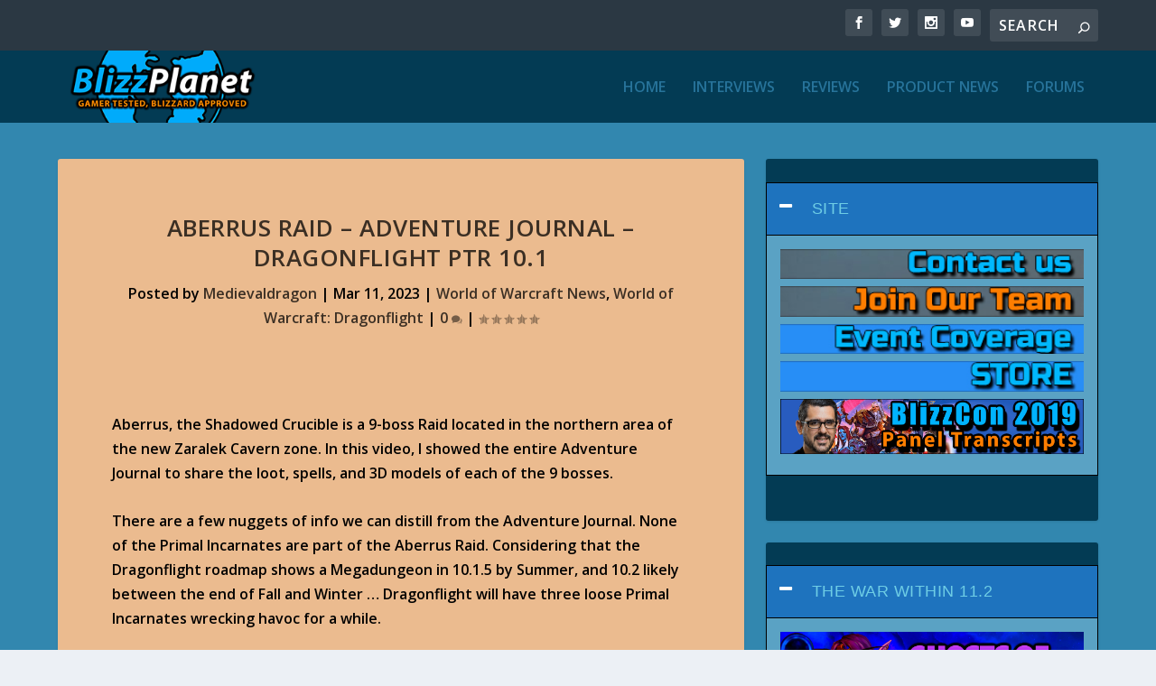

--- FILE ---
content_type: text/html; charset=UTF-8
request_url: https://warcraft.blizzplanet.com/blog/comments/aberrus-raid-adventure-journal-dragonflight-ptr-10-1
body_size: 31411
content:
<!DOCTYPE html>
<!--[if IE 6]>
<html id="ie6" lang="en-US">
<![endif]-->
<!--[if IE 7]>
<html id="ie7" lang="en-US">
<![endif]-->
<!--[if IE 8]>
<html id="ie8" lang="en-US">
<![endif]-->
<!--[if !(IE 6) | !(IE 7) | !(IE 8)  ]><!-->
<html lang="en-US">
<!--<![endif]-->
<head><style>img.lazy{min-height:1px}</style><link href="https://warcraft.blizzplanet.com/wp-content/plugins/w3-total-cache/pub/js/lazyload.min.js" as="script">
	<meta charset="UTF-8" />
			
	<meta http-equiv="X-UA-Compatible" content="IE=edge">
	<link rel="pingback" href="https://warcraft.blizzplanet.com/xmlrpc.php" />

		<!--[if lt IE 9]>
	<script src="https://warcraft.blizzplanet.com/wp-content/themes/Extra/scripts/ext/html5.js" type="text/javascript"></script>
	<![endif]-->

	<script type="text/javascript">
		document.documentElement.className = 'js';
	</script>

	<title>Aberrus Raid &#8211; Adventure Journal &#8211; Dragonflight PTR 10.1 | Blizzplanet</title>
<link rel="preconnect" href="https://fonts.gstatic.com" crossorigin /><meta name='robots' content='max-image-preview:large' />
<script type="text/javascript">
			let jqueryParams=[],jQuery=function(r){return jqueryParams=[...jqueryParams,r],jQuery},$=function(r){return jqueryParams=[...jqueryParams,r],$};window.jQuery=jQuery,window.$=jQuery;let customHeadScripts=!1;jQuery.fn=jQuery.prototype={},$.fn=jQuery.prototype={},jQuery.noConflict=function(r){if(window.jQuery)return jQuery=window.jQuery,$=window.jQuery,customHeadScripts=!0,jQuery.noConflict},jQuery.ready=function(r){jqueryParams=[...jqueryParams,r]},$.ready=function(r){jqueryParams=[...jqueryParams,r]},jQuery.load=function(r){jqueryParams=[...jqueryParams,r]},$.load=function(r){jqueryParams=[...jqueryParams,r]},jQuery.fn.ready=function(r){jqueryParams=[...jqueryParams,r]},$.fn.ready=function(r){jqueryParams=[...jqueryParams,r]};</script><link rel='dns-prefetch' href='//fonts.googleapis.com' />
<link rel="alternate" type="application/rss+xml" title="Blizzplanet &raquo; Feed" href="https://warcraft.blizzplanet.com/feed" />
<link rel="alternate" type="application/rss+xml" title="Blizzplanet &raquo; Comments Feed" href="https://warcraft.blizzplanet.com/comments/feed" />
<link rel="alternate" title="oEmbed (JSON)" type="application/json+oembed" href="https://warcraft.blizzplanet.com/wp-json/oembed/1.0/embed?url=https%3A%2F%2Fwarcraft.blizzplanet.com%2Fblog%2Fcomments%2Faberrus-raid-adventure-journal-dragonflight-ptr-10-1" />
<link rel="alternate" title="oEmbed (XML)" type="text/xml+oembed" href="https://warcraft.blizzplanet.com/wp-json/oembed/1.0/embed?url=https%3A%2F%2Fwarcraft.blizzplanet.com%2Fblog%2Fcomments%2Faberrus-raid-adventure-journal-dragonflight-ptr-10-1&#038;format=xml" />
<meta content="Extra v.4.27.5" name="generator"/><style id='wp-block-library-inline-css' type='text/css'>
:root{--wp-block-synced-color:#7a00df;--wp-block-synced-color--rgb:122,0,223;--wp-bound-block-color:var(--wp-block-synced-color);--wp-editor-canvas-background:#ddd;--wp-admin-theme-color:#007cba;--wp-admin-theme-color--rgb:0,124,186;--wp-admin-theme-color-darker-10:#006ba1;--wp-admin-theme-color-darker-10--rgb:0,107,160.5;--wp-admin-theme-color-darker-20:#005a87;--wp-admin-theme-color-darker-20--rgb:0,90,135;--wp-admin-border-width-focus:2px}@media (min-resolution:192dpi){:root{--wp-admin-border-width-focus:1.5px}}.wp-element-button{cursor:pointer}:root .has-very-light-gray-background-color{background-color:#eee}:root .has-very-dark-gray-background-color{background-color:#313131}:root .has-very-light-gray-color{color:#eee}:root .has-very-dark-gray-color{color:#313131}:root .has-vivid-green-cyan-to-vivid-cyan-blue-gradient-background{background:linear-gradient(135deg,#00d084,#0693e3)}:root .has-purple-crush-gradient-background{background:linear-gradient(135deg,#34e2e4,#4721fb 50%,#ab1dfe)}:root .has-hazy-dawn-gradient-background{background:linear-gradient(135deg,#faaca8,#dad0ec)}:root .has-subdued-olive-gradient-background{background:linear-gradient(135deg,#fafae1,#67a671)}:root .has-atomic-cream-gradient-background{background:linear-gradient(135deg,#fdd79a,#004a59)}:root .has-nightshade-gradient-background{background:linear-gradient(135deg,#330968,#31cdcf)}:root .has-midnight-gradient-background{background:linear-gradient(135deg,#020381,#2874fc)}:root{--wp--preset--font-size--normal:16px;--wp--preset--font-size--huge:42px}.has-regular-font-size{font-size:1em}.has-larger-font-size{font-size:2.625em}.has-normal-font-size{font-size:var(--wp--preset--font-size--normal)}.has-huge-font-size{font-size:var(--wp--preset--font-size--huge)}.has-text-align-center{text-align:center}.has-text-align-left{text-align:left}.has-text-align-right{text-align:right}.has-fit-text{white-space:nowrap!important}#end-resizable-editor-section{display:none}.aligncenter{clear:both}.items-justified-left{justify-content:flex-start}.items-justified-center{justify-content:center}.items-justified-right{justify-content:flex-end}.items-justified-space-between{justify-content:space-between}.screen-reader-text{border:0;clip-path:inset(50%);height:1px;margin:-1px;overflow:hidden;padding:0;position:absolute;width:1px;word-wrap:normal!important}.screen-reader-text:focus{background-color:#ddd;clip-path:none;color:#444;display:block;font-size:1em;height:auto;left:5px;line-height:normal;padding:15px 23px 14px;text-decoration:none;top:5px;width:auto;z-index:100000}html :where(.has-border-color){border-style:solid}html :where([style*=border-top-color]){border-top-style:solid}html :where([style*=border-right-color]){border-right-style:solid}html :where([style*=border-bottom-color]){border-bottom-style:solid}html :where([style*=border-left-color]){border-left-style:solid}html :where([style*=border-width]){border-style:solid}html :where([style*=border-top-width]){border-top-style:solid}html :where([style*=border-right-width]){border-right-style:solid}html :where([style*=border-bottom-width]){border-bottom-style:solid}html :where([style*=border-left-width]){border-left-style:solid}html :where(img[class*=wp-image-]){height:auto;max-width:100%}:where(figure){margin:0 0 1em}html :where(.is-position-sticky){--wp-admin--admin-bar--position-offset:var(--wp-admin--admin-bar--height,0px)}@media screen and (max-width:600px){html :where(.is-position-sticky){--wp-admin--admin-bar--position-offset:0px}}

/*# sourceURL=wp-block-library-inline-css */
</style><style id='wp-block-heading-inline-css' type='text/css'>
h1:where(.wp-block-heading).has-background,h2:where(.wp-block-heading).has-background,h3:where(.wp-block-heading).has-background,h4:where(.wp-block-heading).has-background,h5:where(.wp-block-heading).has-background,h6:where(.wp-block-heading).has-background{padding:1.25em 2.375em}h1.has-text-align-left[style*=writing-mode]:where([style*=vertical-lr]),h1.has-text-align-right[style*=writing-mode]:where([style*=vertical-rl]),h2.has-text-align-left[style*=writing-mode]:where([style*=vertical-lr]),h2.has-text-align-right[style*=writing-mode]:where([style*=vertical-rl]),h3.has-text-align-left[style*=writing-mode]:where([style*=vertical-lr]),h3.has-text-align-right[style*=writing-mode]:where([style*=vertical-rl]),h4.has-text-align-left[style*=writing-mode]:where([style*=vertical-lr]),h4.has-text-align-right[style*=writing-mode]:where([style*=vertical-rl]),h5.has-text-align-left[style*=writing-mode]:where([style*=vertical-lr]),h5.has-text-align-right[style*=writing-mode]:where([style*=vertical-rl]),h6.has-text-align-left[style*=writing-mode]:where([style*=vertical-lr]),h6.has-text-align-right[style*=writing-mode]:where([style*=vertical-rl]){rotate:180deg}
/*# sourceURL=https://warcraft.blizzplanet.com/wp-includes/blocks/heading/style.min.css */
</style>
<style id='wp-block-image-inline-css' type='text/css'>
.wp-block-image>a,.wp-block-image>figure>a{display:inline-block}.wp-block-image img{box-sizing:border-box;height:auto;max-width:100%;vertical-align:bottom}@media not (prefers-reduced-motion){.wp-block-image img.hide{visibility:hidden}.wp-block-image img.show{animation:show-content-image .4s}}.wp-block-image[style*=border-radius] img,.wp-block-image[style*=border-radius]>a{border-radius:inherit}.wp-block-image.has-custom-border img{box-sizing:border-box}.wp-block-image.aligncenter{text-align:center}.wp-block-image.alignfull>a,.wp-block-image.alignwide>a{width:100%}.wp-block-image.alignfull img,.wp-block-image.alignwide img{height:auto;width:100%}.wp-block-image .aligncenter,.wp-block-image .alignleft,.wp-block-image .alignright,.wp-block-image.aligncenter,.wp-block-image.alignleft,.wp-block-image.alignright{display:table}.wp-block-image .aligncenter>figcaption,.wp-block-image .alignleft>figcaption,.wp-block-image .alignright>figcaption,.wp-block-image.aligncenter>figcaption,.wp-block-image.alignleft>figcaption,.wp-block-image.alignright>figcaption{caption-side:bottom;display:table-caption}.wp-block-image .alignleft{float:left;margin:.5em 1em .5em 0}.wp-block-image .alignright{float:right;margin:.5em 0 .5em 1em}.wp-block-image .aligncenter{margin-left:auto;margin-right:auto}.wp-block-image :where(figcaption){margin-bottom:1em;margin-top:.5em}.wp-block-image.is-style-circle-mask img{border-radius:9999px}@supports ((-webkit-mask-image:none) or (mask-image:none)) or (-webkit-mask-image:none){.wp-block-image.is-style-circle-mask img{border-radius:0;-webkit-mask-image:url('data:image/svg+xml;utf8,<svg viewBox="0 0 100 100" xmlns="http://www.w3.org/2000/svg"><circle cx="50" cy="50" r="50"/></svg>');mask-image:url('data:image/svg+xml;utf8,<svg viewBox="0 0 100 100" xmlns="http://www.w3.org/2000/svg"><circle cx="50" cy="50" r="50"/></svg>');mask-mode:alpha;-webkit-mask-position:center;mask-position:center;-webkit-mask-repeat:no-repeat;mask-repeat:no-repeat;-webkit-mask-size:contain;mask-size:contain}}:root :where(.wp-block-image.is-style-rounded img,.wp-block-image .is-style-rounded img){border-radius:9999px}.wp-block-image figure{margin:0}.wp-lightbox-container{display:flex;flex-direction:column;position:relative}.wp-lightbox-container img{cursor:zoom-in}.wp-lightbox-container img:hover+button{opacity:1}.wp-lightbox-container button{align-items:center;backdrop-filter:blur(16px) saturate(180%);background-color:#5a5a5a40;border:none;border-radius:4px;cursor:zoom-in;display:flex;height:20px;justify-content:center;opacity:0;padding:0;position:absolute;right:16px;text-align:center;top:16px;width:20px;z-index:100}@media not (prefers-reduced-motion){.wp-lightbox-container button{transition:opacity .2s ease}}.wp-lightbox-container button:focus-visible{outline:3px auto #5a5a5a40;outline:3px auto -webkit-focus-ring-color;outline-offset:3px}.wp-lightbox-container button:hover{cursor:pointer;opacity:1}.wp-lightbox-container button:focus{opacity:1}.wp-lightbox-container button:focus,.wp-lightbox-container button:hover,.wp-lightbox-container button:not(:hover):not(:active):not(.has-background){background-color:#5a5a5a40;border:none}.wp-lightbox-overlay{box-sizing:border-box;cursor:zoom-out;height:100vh;left:0;overflow:hidden;position:fixed;top:0;visibility:hidden;width:100%;z-index:100000}.wp-lightbox-overlay .close-button{align-items:center;cursor:pointer;display:flex;justify-content:center;min-height:40px;min-width:40px;padding:0;position:absolute;right:calc(env(safe-area-inset-right) + 16px);top:calc(env(safe-area-inset-top) + 16px);z-index:5000000}.wp-lightbox-overlay .close-button:focus,.wp-lightbox-overlay .close-button:hover,.wp-lightbox-overlay .close-button:not(:hover):not(:active):not(.has-background){background:none;border:none}.wp-lightbox-overlay .lightbox-image-container{height:var(--wp--lightbox-container-height);left:50%;overflow:hidden;position:absolute;top:50%;transform:translate(-50%,-50%);transform-origin:top left;width:var(--wp--lightbox-container-width);z-index:9999999999}.wp-lightbox-overlay .wp-block-image{align-items:center;box-sizing:border-box;display:flex;height:100%;justify-content:center;margin:0;position:relative;transform-origin:0 0;width:100%;z-index:3000000}.wp-lightbox-overlay .wp-block-image img{height:var(--wp--lightbox-image-height);min-height:var(--wp--lightbox-image-height);min-width:var(--wp--lightbox-image-width);width:var(--wp--lightbox-image-width)}.wp-lightbox-overlay .wp-block-image figcaption{display:none}.wp-lightbox-overlay button{background:none;border:none}.wp-lightbox-overlay .scrim{background-color:#fff;height:100%;opacity:.9;position:absolute;width:100%;z-index:2000000}.wp-lightbox-overlay.active{visibility:visible}@media not (prefers-reduced-motion){.wp-lightbox-overlay.active{animation:turn-on-visibility .25s both}.wp-lightbox-overlay.active img{animation:turn-on-visibility .35s both}.wp-lightbox-overlay.show-closing-animation:not(.active){animation:turn-off-visibility .35s both}.wp-lightbox-overlay.show-closing-animation:not(.active) img{animation:turn-off-visibility .25s both}.wp-lightbox-overlay.zoom.active{animation:none;opacity:1;visibility:visible}.wp-lightbox-overlay.zoom.active .lightbox-image-container{animation:lightbox-zoom-in .4s}.wp-lightbox-overlay.zoom.active .lightbox-image-container img{animation:none}.wp-lightbox-overlay.zoom.active .scrim{animation:turn-on-visibility .4s forwards}.wp-lightbox-overlay.zoom.show-closing-animation:not(.active){animation:none}.wp-lightbox-overlay.zoom.show-closing-animation:not(.active) .lightbox-image-container{animation:lightbox-zoom-out .4s}.wp-lightbox-overlay.zoom.show-closing-animation:not(.active) .lightbox-image-container img{animation:none}.wp-lightbox-overlay.zoom.show-closing-animation:not(.active) .scrim{animation:turn-off-visibility .4s forwards}}@keyframes show-content-image{0%{visibility:hidden}99%{visibility:hidden}to{visibility:visible}}@keyframes turn-on-visibility{0%{opacity:0}to{opacity:1}}@keyframes turn-off-visibility{0%{opacity:1;visibility:visible}99%{opacity:0;visibility:visible}to{opacity:0;visibility:hidden}}@keyframes lightbox-zoom-in{0%{transform:translate(calc((-100vw + var(--wp--lightbox-scrollbar-width))/2 + var(--wp--lightbox-initial-left-position)),calc(-50vh + var(--wp--lightbox-initial-top-position))) scale(var(--wp--lightbox-scale))}to{transform:translate(-50%,-50%) scale(1)}}@keyframes lightbox-zoom-out{0%{transform:translate(-50%,-50%) scale(1);visibility:visible}99%{visibility:visible}to{transform:translate(calc((-100vw + var(--wp--lightbox-scrollbar-width))/2 + var(--wp--lightbox-initial-left-position)),calc(-50vh + var(--wp--lightbox-initial-top-position))) scale(var(--wp--lightbox-scale));visibility:hidden}}
/*# sourceURL=https://warcraft.blizzplanet.com/wp-includes/blocks/image/style.min.css */
</style>
<style id='wp-block-image-theme-inline-css' type='text/css'>
:root :where(.wp-block-image figcaption){color:#555;font-size:13px;text-align:center}.is-dark-theme :root :where(.wp-block-image figcaption){color:#ffffffa6}.wp-block-image{margin:0 0 1em}
/*# sourceURL=https://warcraft.blizzplanet.com/wp-includes/blocks/image/theme.min.css */
</style>
<style id='wp-block-list-inline-css' type='text/css'>
ol,ul{box-sizing:border-box}:root :where(.wp-block-list.has-background){padding:1.25em 2.375em}
/*# sourceURL=https://warcraft.blizzplanet.com/wp-includes/blocks/list/style.min.css */
</style>
<style id='wp-block-paragraph-inline-css' type='text/css'>
.is-small-text{font-size:.875em}.is-regular-text{font-size:1em}.is-large-text{font-size:2.25em}.is-larger-text{font-size:3em}.has-drop-cap:not(:focus):first-letter{float:left;font-size:8.4em;font-style:normal;font-weight:100;line-height:.68;margin:.05em .1em 0 0;text-transform:uppercase}body.rtl .has-drop-cap:not(:focus):first-letter{float:none;margin-left:.1em}p.has-drop-cap.has-background{overflow:hidden}:root :where(p.has-background){padding:1.25em 2.375em}:where(p.has-text-color:not(.has-link-color)) a{color:inherit}p.has-text-align-left[style*="writing-mode:vertical-lr"],p.has-text-align-right[style*="writing-mode:vertical-rl"]{rotate:180deg}
/*# sourceURL=https://warcraft.blizzplanet.com/wp-includes/blocks/paragraph/style.min.css */
</style>
<style id='wp-block-spacer-inline-css' type='text/css'>
.wp-block-spacer{clear:both}
/*# sourceURL=https://warcraft.blizzplanet.com/wp-includes/blocks/spacer/style.min.css */
</style>
<style id='global-styles-inline-css' type='text/css'>
:root{--wp--preset--aspect-ratio--square: 1;--wp--preset--aspect-ratio--4-3: 4/3;--wp--preset--aspect-ratio--3-4: 3/4;--wp--preset--aspect-ratio--3-2: 3/2;--wp--preset--aspect-ratio--2-3: 2/3;--wp--preset--aspect-ratio--16-9: 16/9;--wp--preset--aspect-ratio--9-16: 9/16;--wp--preset--color--black: #000000;--wp--preset--color--cyan-bluish-gray: #abb8c3;--wp--preset--color--white: #ffffff;--wp--preset--color--pale-pink: #f78da7;--wp--preset--color--vivid-red: #cf2e2e;--wp--preset--color--luminous-vivid-orange: #ff6900;--wp--preset--color--luminous-vivid-amber: #fcb900;--wp--preset--color--light-green-cyan: #7bdcb5;--wp--preset--color--vivid-green-cyan: #00d084;--wp--preset--color--pale-cyan-blue: #8ed1fc;--wp--preset--color--vivid-cyan-blue: #0693e3;--wp--preset--color--vivid-purple: #9b51e0;--wp--preset--gradient--vivid-cyan-blue-to-vivid-purple: linear-gradient(135deg,rgb(6,147,227) 0%,rgb(155,81,224) 100%);--wp--preset--gradient--light-green-cyan-to-vivid-green-cyan: linear-gradient(135deg,rgb(122,220,180) 0%,rgb(0,208,130) 100%);--wp--preset--gradient--luminous-vivid-amber-to-luminous-vivid-orange: linear-gradient(135deg,rgb(252,185,0) 0%,rgb(255,105,0) 100%);--wp--preset--gradient--luminous-vivid-orange-to-vivid-red: linear-gradient(135deg,rgb(255,105,0) 0%,rgb(207,46,46) 100%);--wp--preset--gradient--very-light-gray-to-cyan-bluish-gray: linear-gradient(135deg,rgb(238,238,238) 0%,rgb(169,184,195) 100%);--wp--preset--gradient--cool-to-warm-spectrum: linear-gradient(135deg,rgb(74,234,220) 0%,rgb(151,120,209) 20%,rgb(207,42,186) 40%,rgb(238,44,130) 60%,rgb(251,105,98) 80%,rgb(254,248,76) 100%);--wp--preset--gradient--blush-light-purple: linear-gradient(135deg,rgb(255,206,236) 0%,rgb(152,150,240) 100%);--wp--preset--gradient--blush-bordeaux: linear-gradient(135deg,rgb(254,205,165) 0%,rgb(254,45,45) 50%,rgb(107,0,62) 100%);--wp--preset--gradient--luminous-dusk: linear-gradient(135deg,rgb(255,203,112) 0%,rgb(199,81,192) 50%,rgb(65,88,208) 100%);--wp--preset--gradient--pale-ocean: linear-gradient(135deg,rgb(255,245,203) 0%,rgb(182,227,212) 50%,rgb(51,167,181) 100%);--wp--preset--gradient--electric-grass: linear-gradient(135deg,rgb(202,248,128) 0%,rgb(113,206,126) 100%);--wp--preset--gradient--midnight: linear-gradient(135deg,rgb(2,3,129) 0%,rgb(40,116,252) 100%);--wp--preset--font-size--small: 13px;--wp--preset--font-size--medium: 20px;--wp--preset--font-size--large: 36px;--wp--preset--font-size--x-large: 42px;--wp--preset--spacing--20: 0.44rem;--wp--preset--spacing--30: 0.67rem;--wp--preset--spacing--40: 1rem;--wp--preset--spacing--50: 1.5rem;--wp--preset--spacing--60: 2.25rem;--wp--preset--spacing--70: 3.38rem;--wp--preset--spacing--80: 5.06rem;--wp--preset--shadow--natural: 6px 6px 9px rgba(0, 0, 0, 0.2);--wp--preset--shadow--deep: 12px 12px 50px rgba(0, 0, 0, 0.4);--wp--preset--shadow--sharp: 6px 6px 0px rgba(0, 0, 0, 0.2);--wp--preset--shadow--outlined: 6px 6px 0px -3px rgb(255, 255, 255), 6px 6px rgb(0, 0, 0);--wp--preset--shadow--crisp: 6px 6px 0px rgb(0, 0, 0);}:root { --wp--style--global--content-size: 856px;--wp--style--global--wide-size: 1280px; }:where(body) { margin: 0; }.wp-site-blocks > .alignleft { float: left; margin-right: 2em; }.wp-site-blocks > .alignright { float: right; margin-left: 2em; }.wp-site-blocks > .aligncenter { justify-content: center; margin-left: auto; margin-right: auto; }:where(.is-layout-flex){gap: 0.5em;}:where(.is-layout-grid){gap: 0.5em;}.is-layout-flow > .alignleft{float: left;margin-inline-start: 0;margin-inline-end: 2em;}.is-layout-flow > .alignright{float: right;margin-inline-start: 2em;margin-inline-end: 0;}.is-layout-flow > .aligncenter{margin-left: auto !important;margin-right: auto !important;}.is-layout-constrained > .alignleft{float: left;margin-inline-start: 0;margin-inline-end: 2em;}.is-layout-constrained > .alignright{float: right;margin-inline-start: 2em;margin-inline-end: 0;}.is-layout-constrained > .aligncenter{margin-left: auto !important;margin-right: auto !important;}.is-layout-constrained > :where(:not(.alignleft):not(.alignright):not(.alignfull)){max-width: var(--wp--style--global--content-size);margin-left: auto !important;margin-right: auto !important;}.is-layout-constrained > .alignwide{max-width: var(--wp--style--global--wide-size);}body .is-layout-flex{display: flex;}.is-layout-flex{flex-wrap: wrap;align-items: center;}.is-layout-flex > :is(*, div){margin: 0;}body .is-layout-grid{display: grid;}.is-layout-grid > :is(*, div){margin: 0;}body{padding-top: 0px;padding-right: 0px;padding-bottom: 0px;padding-left: 0px;}:root :where(.wp-element-button, .wp-block-button__link){background-color: #32373c;border-width: 0;color: #fff;font-family: inherit;font-size: inherit;font-style: inherit;font-weight: inherit;letter-spacing: inherit;line-height: inherit;padding-top: calc(0.667em + 2px);padding-right: calc(1.333em + 2px);padding-bottom: calc(0.667em + 2px);padding-left: calc(1.333em + 2px);text-decoration: none;text-transform: inherit;}.has-black-color{color: var(--wp--preset--color--black) !important;}.has-cyan-bluish-gray-color{color: var(--wp--preset--color--cyan-bluish-gray) !important;}.has-white-color{color: var(--wp--preset--color--white) !important;}.has-pale-pink-color{color: var(--wp--preset--color--pale-pink) !important;}.has-vivid-red-color{color: var(--wp--preset--color--vivid-red) !important;}.has-luminous-vivid-orange-color{color: var(--wp--preset--color--luminous-vivid-orange) !important;}.has-luminous-vivid-amber-color{color: var(--wp--preset--color--luminous-vivid-amber) !important;}.has-light-green-cyan-color{color: var(--wp--preset--color--light-green-cyan) !important;}.has-vivid-green-cyan-color{color: var(--wp--preset--color--vivid-green-cyan) !important;}.has-pale-cyan-blue-color{color: var(--wp--preset--color--pale-cyan-blue) !important;}.has-vivid-cyan-blue-color{color: var(--wp--preset--color--vivid-cyan-blue) !important;}.has-vivid-purple-color{color: var(--wp--preset--color--vivid-purple) !important;}.has-black-background-color{background-color: var(--wp--preset--color--black) !important;}.has-cyan-bluish-gray-background-color{background-color: var(--wp--preset--color--cyan-bluish-gray) !important;}.has-white-background-color{background-color: var(--wp--preset--color--white) !important;}.has-pale-pink-background-color{background-color: var(--wp--preset--color--pale-pink) !important;}.has-vivid-red-background-color{background-color: var(--wp--preset--color--vivid-red) !important;}.has-luminous-vivid-orange-background-color{background-color: var(--wp--preset--color--luminous-vivid-orange) !important;}.has-luminous-vivid-amber-background-color{background-color: var(--wp--preset--color--luminous-vivid-amber) !important;}.has-light-green-cyan-background-color{background-color: var(--wp--preset--color--light-green-cyan) !important;}.has-vivid-green-cyan-background-color{background-color: var(--wp--preset--color--vivid-green-cyan) !important;}.has-pale-cyan-blue-background-color{background-color: var(--wp--preset--color--pale-cyan-blue) !important;}.has-vivid-cyan-blue-background-color{background-color: var(--wp--preset--color--vivid-cyan-blue) !important;}.has-vivid-purple-background-color{background-color: var(--wp--preset--color--vivid-purple) !important;}.has-black-border-color{border-color: var(--wp--preset--color--black) !important;}.has-cyan-bluish-gray-border-color{border-color: var(--wp--preset--color--cyan-bluish-gray) !important;}.has-white-border-color{border-color: var(--wp--preset--color--white) !important;}.has-pale-pink-border-color{border-color: var(--wp--preset--color--pale-pink) !important;}.has-vivid-red-border-color{border-color: var(--wp--preset--color--vivid-red) !important;}.has-luminous-vivid-orange-border-color{border-color: var(--wp--preset--color--luminous-vivid-orange) !important;}.has-luminous-vivid-amber-border-color{border-color: var(--wp--preset--color--luminous-vivid-amber) !important;}.has-light-green-cyan-border-color{border-color: var(--wp--preset--color--light-green-cyan) !important;}.has-vivid-green-cyan-border-color{border-color: var(--wp--preset--color--vivid-green-cyan) !important;}.has-pale-cyan-blue-border-color{border-color: var(--wp--preset--color--pale-cyan-blue) !important;}.has-vivid-cyan-blue-border-color{border-color: var(--wp--preset--color--vivid-cyan-blue) !important;}.has-vivid-purple-border-color{border-color: var(--wp--preset--color--vivid-purple) !important;}.has-vivid-cyan-blue-to-vivid-purple-gradient-background{background: var(--wp--preset--gradient--vivid-cyan-blue-to-vivid-purple) !important;}.has-light-green-cyan-to-vivid-green-cyan-gradient-background{background: var(--wp--preset--gradient--light-green-cyan-to-vivid-green-cyan) !important;}.has-luminous-vivid-amber-to-luminous-vivid-orange-gradient-background{background: var(--wp--preset--gradient--luminous-vivid-amber-to-luminous-vivid-orange) !important;}.has-luminous-vivid-orange-to-vivid-red-gradient-background{background: var(--wp--preset--gradient--luminous-vivid-orange-to-vivid-red) !important;}.has-very-light-gray-to-cyan-bluish-gray-gradient-background{background: var(--wp--preset--gradient--very-light-gray-to-cyan-bluish-gray) !important;}.has-cool-to-warm-spectrum-gradient-background{background: var(--wp--preset--gradient--cool-to-warm-spectrum) !important;}.has-blush-light-purple-gradient-background{background: var(--wp--preset--gradient--blush-light-purple) !important;}.has-blush-bordeaux-gradient-background{background: var(--wp--preset--gradient--blush-bordeaux) !important;}.has-luminous-dusk-gradient-background{background: var(--wp--preset--gradient--luminous-dusk) !important;}.has-pale-ocean-gradient-background{background: var(--wp--preset--gradient--pale-ocean) !important;}.has-electric-grass-gradient-background{background: var(--wp--preset--gradient--electric-grass) !important;}.has-midnight-gradient-background{background: var(--wp--preset--gradient--midnight) !important;}.has-small-font-size{font-size: var(--wp--preset--font-size--small) !important;}.has-medium-font-size{font-size: var(--wp--preset--font-size--medium) !important;}.has-large-font-size{font-size: var(--wp--preset--font-size--large) !important;}.has-x-large-font-size{font-size: var(--wp--preset--font-size--x-large) !important;}
/*# sourceURL=global-styles-inline-css */
</style>

<link rel='stylesheet' id='wpsm_ac_pro-font-awesome-front-css' href='https://warcraft.blizzplanet.com/wp-content/plugins/accordion-pro/assets/css/font-awesome/css/font-awesome.min.css?ver=6.9' type='text/css' media='all' />
<link rel='stylesheet' id='wpsm_ac_pro_bootstrap-front-css' href='https://warcraft.blizzplanet.com/wp-content/plugins/accordion-pro/assets/css/bootstrap-front.css?ver=6.9' type='text/css' media='all' />
<link rel='stylesheet' id='wpsm_ac_pro_animate-css' href='https://warcraft.blizzplanet.com/wp-content/plugins/accordion-pro/assets/css/animate.css?ver=6.9' type='text/css' media='all' />
<link rel='stylesheet' id='wpsm_ac_front_font-icon-picker_all-css' href='https://warcraft.blizzplanet.com/wp-content/plugins/accordion-pro/assets/mul-type-icon-picker/icon-picker.css?ver=6.9' type='text/css' media='all' />
<link rel='stylesheet' id='wpsm_ac_front_font-icon-picker-glyphicon_style-css' href='https://warcraft.blizzplanet.com/wp-content/plugins/accordion-pro/assets/mul-type-icon-picker/picker/glyphicon.css?ver=6.9' type='text/css' media='all' />
<link rel='stylesheet' id='wpsm_ac_front_font-icon-picker-dashicons_style-css' href='https://warcraft.blizzplanet.com/wp-content/plugins/accordion-pro/assets/mul-type-icon-picker/picker/dashicons.css?ver=6.9' type='text/css' media='all' />
<link rel='stylesheet' id='wpsm_ac_pro_scrollbar_style-css' href='https://warcraft.blizzplanet.com/wp-content/plugins/accordion-pro/assets/scrollbar/jquery.mCustomScrollbar.css?ver=6.9' type='text/css' media='all' />
<link rel='stylesheet' id='catcwp-css' href='https://warcraft.blizzplanet.com/wp-content/plugins/copy-to-clipboard-for-wp/public/css/catcwp-public.css?ver=1.8.1' type='text/css' media='all' />
<link rel='stylesheet' id='pgc-simply-gallery-plugin-lightbox-style-css' href='https://warcraft.blizzplanet.com/wp-content/plugins/simply-gallery-block/plugins/pgc_sgb_lightbox.min.style.css?ver=3.3.2' type='text/css' media='all' />
<link rel='stylesheet' id='wpsm_tabs_pro_font-icon-picker-glyphicon_style-css' href='https://warcraft.blizzplanet.com/wp-content/plugins/tabs-pro/assets/css/mul-type-icon-picker/picker/glyphicon.css?ver=6.9' type='text/css' media='all' />
<link rel='stylesheet' id='wpsm_tabs_pro_font-icon-picker-dashicons_style-css' href='https://warcraft.blizzplanet.com/wp-content/plugins/tabs-pro/assets/css/mul-type-icon-picker/picker/dashicons.css?ver=6.9' type='text/css' media='all' />
<link rel='stylesheet' id='wpsm_tabs_pro-font-awesome-front-css' href='https://warcraft.blizzplanet.com/wp-content/plugins/tabs-pro/assets/css/font-awesome/css/font-awesome.min.css?ver=6.9' type='text/css' media='all' />
<link rel='stylesheet' id='wpsm_tabs_pro_bootstrap-front-css' href='https://warcraft.blizzplanet.com/wp-content/plugins/tabs-pro/assets/css/bootstrap-front.css?ver=6.9' type='text/css' media='all' />
<link rel='stylesheet' id='wpsm_tabs_pro_animate-css' href='https://warcraft.blizzplanet.com/wp-content/plugins/tabs-pro/assets/css/animate.css?ver=6.9' type='text/css' media='all' />
<link rel='stylesheet' id='wpsm_tabs_pro_scrollbar_style-css' href='https://warcraft.blizzplanet.com/wp-content/plugins/tabs-pro/assets/css/scrollbar/jquery.mCustomScrollbar.css?ver=6.9' type='text/css' media='all' />
<link rel='stylesheet' id='extra-fonts-css' href='https://fonts.googleapis.com/css?family=Open+Sans:300italic,400italic,600italic,700italic,800italic,400,300,600,700,800&#038;subset=latin,latin-ext' type='text/css' media='all' />
<link rel='stylesheet' id='extra-style-css' href='https://warcraft.blizzplanet.com/wp-content/themes/Extra/style.min.css?ver=4.27.5' type='text/css' media='all' />
<style id='extra-dynamic-critical-inline-css' type='text/css'>
@font-face{font-family:ETmodules;font-display:block;src:url(//warcraft.blizzplanet.com/wp-content/themes/Extra/core/admin/fonts/modules/base/modules.eot);src:url(//warcraft.blizzplanet.com/wp-content/themes/Extra/core/admin/fonts/modules/base/modules.eot?#iefix) format("embedded-opentype"),url(//warcraft.blizzplanet.com/wp-content/themes/Extra/core/admin/fonts/modules/base/modules.woff) format("woff"),url(//warcraft.blizzplanet.com/wp-content/themes/Extra/core/admin/fonts/modules/base/modules.ttf) format("truetype"),url(//warcraft.blizzplanet.com/wp-content/themes/Extra/core/admin/fonts/modules/base/modules.svg#ETmodules) format("svg");font-weight:400;font-style:normal}
.et_audio_content,.et_link_content,.et_quote_content{background-color:#2ea3f2}.et_pb_post .et-pb-controllers a{margin-bottom:10px}.format-gallery .et-pb-controllers{bottom:0}.et_pb_blog_grid .et_audio_content{margin-bottom:19px}.et_pb_row .et_pb_blog_grid .et_pb_post .et_pb_slide{min-height:180px}.et_audio_content .wp-block-audio{margin:0;padding:0}.et_audio_content h2{line-height:44px}.et_pb_column_1_2 .et_audio_content h2,.et_pb_column_1_3 .et_audio_content h2,.et_pb_column_1_4 .et_audio_content h2,.et_pb_column_1_5 .et_audio_content h2,.et_pb_column_1_6 .et_audio_content h2,.et_pb_column_2_5 .et_audio_content h2,.et_pb_column_3_5 .et_audio_content h2,.et_pb_column_3_8 .et_audio_content h2{margin-bottom:9px;margin-top:0}.et_pb_column_1_2 .et_audio_content,.et_pb_column_3_5 .et_audio_content{padding:35px 40px}.et_pb_column_1_2 .et_audio_content h2,.et_pb_column_3_5 .et_audio_content h2{line-height:32px}.et_pb_column_1_3 .et_audio_content,.et_pb_column_1_4 .et_audio_content,.et_pb_column_1_5 .et_audio_content,.et_pb_column_1_6 .et_audio_content,.et_pb_column_2_5 .et_audio_content,.et_pb_column_3_8 .et_audio_content{padding:35px 20px}.et_pb_column_1_3 .et_audio_content h2,.et_pb_column_1_4 .et_audio_content h2,.et_pb_column_1_5 .et_audio_content h2,.et_pb_column_1_6 .et_audio_content h2,.et_pb_column_2_5 .et_audio_content h2,.et_pb_column_3_8 .et_audio_content h2{font-size:18px;line-height:26px}article.et_pb_has_overlay .et_pb_blog_image_container{position:relative}.et_pb_post>.et_main_video_container{position:relative;margin-bottom:30px}.et_pb_post .et_pb_video_overlay .et_pb_video_play{color:#fff}.et_pb_post .et_pb_video_overlay_hover:hover{background:rgba(0,0,0,.6)}.et_audio_content,.et_link_content,.et_quote_content{text-align:center;word-wrap:break-word;position:relative;padding:50px 60px}.et_audio_content h2,.et_link_content a.et_link_main_url,.et_link_content h2,.et_quote_content blockquote cite,.et_quote_content blockquote p{color:#fff!important}.et_quote_main_link{position:absolute;text-indent:-9999px;width:100%;height:100%;display:block;top:0;left:0}.et_quote_content blockquote{padding:0;margin:0;border:none}.et_audio_content h2,.et_link_content h2,.et_quote_content blockquote p{margin-top:0}.et_audio_content h2{margin-bottom:20px}.et_audio_content h2,.et_link_content h2,.et_quote_content blockquote p{line-height:44px}.et_link_content a.et_link_main_url,.et_quote_content blockquote cite{font-size:18px;font-weight:200}.et_quote_content blockquote cite{font-style:normal}.et_pb_column_2_3 .et_quote_content{padding:50px 42px 45px}.et_pb_column_2_3 .et_audio_content,.et_pb_column_2_3 .et_link_content{padding:40px 40px 45px}.et_pb_column_1_2 .et_audio_content,.et_pb_column_1_2 .et_link_content,.et_pb_column_1_2 .et_quote_content,.et_pb_column_3_5 .et_audio_content,.et_pb_column_3_5 .et_link_content,.et_pb_column_3_5 .et_quote_content{padding:35px 40px}.et_pb_column_1_2 .et_quote_content blockquote p,.et_pb_column_3_5 .et_quote_content blockquote p{font-size:26px;line-height:32px}.et_pb_column_1_2 .et_audio_content h2,.et_pb_column_1_2 .et_link_content h2,.et_pb_column_3_5 .et_audio_content h2,.et_pb_column_3_5 .et_link_content h2{line-height:32px}.et_pb_column_1_2 .et_link_content a.et_link_main_url,.et_pb_column_1_2 .et_quote_content blockquote cite,.et_pb_column_3_5 .et_link_content a.et_link_main_url,.et_pb_column_3_5 .et_quote_content blockquote cite{font-size:14px}.et_pb_column_1_3 .et_quote_content,.et_pb_column_1_4 .et_quote_content,.et_pb_column_1_5 .et_quote_content,.et_pb_column_1_6 .et_quote_content,.et_pb_column_2_5 .et_quote_content,.et_pb_column_3_8 .et_quote_content{padding:35px 30px 32px}.et_pb_column_1_3 .et_audio_content,.et_pb_column_1_3 .et_link_content,.et_pb_column_1_4 .et_audio_content,.et_pb_column_1_4 .et_link_content,.et_pb_column_1_5 .et_audio_content,.et_pb_column_1_5 .et_link_content,.et_pb_column_1_6 .et_audio_content,.et_pb_column_1_6 .et_link_content,.et_pb_column_2_5 .et_audio_content,.et_pb_column_2_5 .et_link_content,.et_pb_column_3_8 .et_audio_content,.et_pb_column_3_8 .et_link_content{padding:35px 20px}.et_pb_column_1_3 .et_audio_content h2,.et_pb_column_1_3 .et_link_content h2,.et_pb_column_1_3 .et_quote_content blockquote p,.et_pb_column_1_4 .et_audio_content h2,.et_pb_column_1_4 .et_link_content h2,.et_pb_column_1_4 .et_quote_content blockquote p,.et_pb_column_1_5 .et_audio_content h2,.et_pb_column_1_5 .et_link_content h2,.et_pb_column_1_5 .et_quote_content blockquote p,.et_pb_column_1_6 .et_audio_content h2,.et_pb_column_1_6 .et_link_content h2,.et_pb_column_1_6 .et_quote_content blockquote p,.et_pb_column_2_5 .et_audio_content h2,.et_pb_column_2_5 .et_link_content h2,.et_pb_column_2_5 .et_quote_content blockquote p,.et_pb_column_3_8 .et_audio_content h2,.et_pb_column_3_8 .et_link_content h2,.et_pb_column_3_8 .et_quote_content blockquote p{font-size:18px;line-height:26px}.et_pb_column_1_3 .et_link_content a.et_link_main_url,.et_pb_column_1_3 .et_quote_content blockquote cite,.et_pb_column_1_4 .et_link_content a.et_link_main_url,.et_pb_column_1_4 .et_quote_content blockquote cite,.et_pb_column_1_5 .et_link_content a.et_link_main_url,.et_pb_column_1_5 .et_quote_content blockquote cite,.et_pb_column_1_6 .et_link_content a.et_link_main_url,.et_pb_column_1_6 .et_quote_content blockquote cite,.et_pb_column_2_5 .et_link_content a.et_link_main_url,.et_pb_column_2_5 .et_quote_content blockquote cite,.et_pb_column_3_8 .et_link_content a.et_link_main_url,.et_pb_column_3_8 .et_quote_content blockquote cite{font-size:14px}.et_pb_post .et_pb_gallery_post_type .et_pb_slide{min-height:500px;background-size:cover!important;background-position:top}.format-gallery .et_pb_slider.gallery-not-found .et_pb_slide{box-shadow:inset 0 0 10px rgba(0,0,0,.1)}.format-gallery .et_pb_slider:hover .et-pb-arrow-prev{left:0}.format-gallery .et_pb_slider:hover .et-pb-arrow-next{right:0}.et_pb_post>.et_pb_slider{margin-bottom:30px}.et_pb_column_3_4 .et_pb_post .et_pb_slide{min-height:442px}.et_pb_column_2_3 .et_pb_post .et_pb_slide{min-height:390px}.et_pb_column_1_2 .et_pb_post .et_pb_slide,.et_pb_column_3_5 .et_pb_post .et_pb_slide{min-height:284px}.et_pb_column_1_3 .et_pb_post .et_pb_slide,.et_pb_column_2_5 .et_pb_post .et_pb_slide,.et_pb_column_3_8 .et_pb_post .et_pb_slide{min-height:180px}.et_pb_column_1_4 .et_pb_post .et_pb_slide,.et_pb_column_1_5 .et_pb_post .et_pb_slide,.et_pb_column_1_6 .et_pb_post .et_pb_slide{min-height:125px}.et_pb_portfolio.et_pb_section_parallax .pagination,.et_pb_portfolio.et_pb_section_video .pagination,.et_pb_portfolio_grid.et_pb_section_parallax .pagination,.et_pb_portfolio_grid.et_pb_section_video .pagination{position:relative}.et_pb_bg_layout_light .et_pb_post .post-meta,.et_pb_bg_layout_light .et_pb_post .post-meta a,.et_pb_bg_layout_light .et_pb_post p{color:#666}.et_pb_bg_layout_dark .et_pb_post .post-meta,.et_pb_bg_layout_dark .et_pb_post .post-meta a,.et_pb_bg_layout_dark .et_pb_post p{color:inherit}.et_pb_text_color_dark .et_audio_content h2,.et_pb_text_color_dark .et_link_content a.et_link_main_url,.et_pb_text_color_dark .et_link_content h2,.et_pb_text_color_dark .et_quote_content blockquote cite,.et_pb_text_color_dark .et_quote_content blockquote p{color:#666!important}.et_pb_text_color_dark.et_audio_content h2,.et_pb_text_color_dark.et_link_content a.et_link_main_url,.et_pb_text_color_dark.et_link_content h2,.et_pb_text_color_dark.et_quote_content blockquote cite,.et_pb_text_color_dark.et_quote_content blockquote p{color:#bbb!important}.et_pb_text_color_dark.et_audio_content,.et_pb_text_color_dark.et_link_content,.et_pb_text_color_dark.et_quote_content{background-color:#e8e8e8}@media (min-width:981px) and (max-width:1100px){.et_quote_content{padding:50px 70px 45px}.et_pb_column_2_3 .et_quote_content{padding:50px 50px 45px}.et_pb_column_1_2 .et_quote_content,.et_pb_column_3_5 .et_quote_content{padding:35px 47px 30px}.et_pb_column_1_3 .et_quote_content,.et_pb_column_1_4 .et_quote_content,.et_pb_column_1_5 .et_quote_content,.et_pb_column_1_6 .et_quote_content,.et_pb_column_2_5 .et_quote_content,.et_pb_column_3_8 .et_quote_content{padding:35px 25px 32px}.et_pb_column_4_4 .et_pb_post .et_pb_slide{min-height:534px}.et_pb_column_3_4 .et_pb_post .et_pb_slide{min-height:392px}.et_pb_column_2_3 .et_pb_post .et_pb_slide{min-height:345px}.et_pb_column_1_2 .et_pb_post .et_pb_slide,.et_pb_column_3_5 .et_pb_post .et_pb_slide{min-height:250px}.et_pb_column_1_3 .et_pb_post .et_pb_slide,.et_pb_column_2_5 .et_pb_post .et_pb_slide,.et_pb_column_3_8 .et_pb_post .et_pb_slide{min-height:155px}.et_pb_column_1_4 .et_pb_post .et_pb_slide,.et_pb_column_1_5 .et_pb_post .et_pb_slide,.et_pb_column_1_6 .et_pb_post .et_pb_slide{min-height:108px}}@media (max-width:980px){.et_pb_bg_layout_dark_tablet .et_audio_content h2{color:#fff!important}.et_pb_text_color_dark_tablet.et_audio_content h2{color:#bbb!important}.et_pb_text_color_dark_tablet.et_audio_content{background-color:#e8e8e8}.et_pb_bg_layout_dark_tablet .et_audio_content h2,.et_pb_bg_layout_dark_tablet .et_link_content a.et_link_main_url,.et_pb_bg_layout_dark_tablet .et_link_content h2,.et_pb_bg_layout_dark_tablet .et_quote_content blockquote cite,.et_pb_bg_layout_dark_tablet .et_quote_content blockquote p{color:#fff!important}.et_pb_text_color_dark_tablet .et_audio_content h2,.et_pb_text_color_dark_tablet .et_link_content a.et_link_main_url,.et_pb_text_color_dark_tablet .et_link_content h2,.et_pb_text_color_dark_tablet .et_quote_content blockquote cite,.et_pb_text_color_dark_tablet .et_quote_content blockquote p{color:#666!important}.et_pb_text_color_dark_tablet.et_audio_content h2,.et_pb_text_color_dark_tablet.et_link_content a.et_link_main_url,.et_pb_text_color_dark_tablet.et_link_content h2,.et_pb_text_color_dark_tablet.et_quote_content blockquote cite,.et_pb_text_color_dark_tablet.et_quote_content blockquote p{color:#bbb!important}.et_pb_text_color_dark_tablet.et_audio_content,.et_pb_text_color_dark_tablet.et_link_content,.et_pb_text_color_dark_tablet.et_quote_content{background-color:#e8e8e8}}@media (min-width:768px) and (max-width:980px){.et_audio_content h2{font-size:26px!important;line-height:44px!important;margin-bottom:24px!important}.et_pb_post>.et_pb_gallery_post_type>.et_pb_slides>.et_pb_slide{min-height:384px!important}.et_quote_content{padding:50px 43px 45px!important}.et_quote_content blockquote p{font-size:26px!important;line-height:44px!important}.et_quote_content blockquote cite{font-size:18px!important}.et_link_content{padding:40px 40px 45px}.et_link_content h2{font-size:26px!important;line-height:44px!important}.et_link_content a.et_link_main_url{font-size:18px!important}}@media (max-width:767px){.et_audio_content h2,.et_link_content h2,.et_quote_content,.et_quote_content blockquote p{font-size:20px!important;line-height:26px!important}.et_audio_content,.et_link_content{padding:35px 20px!important}.et_audio_content h2{margin-bottom:9px!important}.et_pb_bg_layout_dark_phone .et_audio_content h2{color:#fff!important}.et_pb_text_color_dark_phone.et_audio_content{background-color:#e8e8e8}.et_link_content a.et_link_main_url,.et_quote_content blockquote cite{font-size:14px!important}.format-gallery .et-pb-controllers{height:auto}.et_pb_post>.et_pb_gallery_post_type>.et_pb_slides>.et_pb_slide{min-height:222px!important}.et_pb_bg_layout_dark_phone .et_audio_content h2,.et_pb_bg_layout_dark_phone .et_link_content a.et_link_main_url,.et_pb_bg_layout_dark_phone .et_link_content h2,.et_pb_bg_layout_dark_phone .et_quote_content blockquote cite,.et_pb_bg_layout_dark_phone .et_quote_content blockquote p{color:#fff!important}.et_pb_text_color_dark_phone .et_audio_content h2,.et_pb_text_color_dark_phone .et_link_content a.et_link_main_url,.et_pb_text_color_dark_phone .et_link_content h2,.et_pb_text_color_dark_phone .et_quote_content blockquote cite,.et_pb_text_color_dark_phone .et_quote_content blockquote p{color:#666!important}.et_pb_text_color_dark_phone.et_audio_content h2,.et_pb_text_color_dark_phone.et_link_content a.et_link_main_url,.et_pb_text_color_dark_phone.et_link_content h2,.et_pb_text_color_dark_phone.et_quote_content blockquote cite,.et_pb_text_color_dark_phone.et_quote_content blockquote p{color:#bbb!important}.et_pb_text_color_dark_phone.et_audio_content,.et_pb_text_color_dark_phone.et_link_content,.et_pb_text_color_dark_phone.et_quote_content{background-color:#e8e8e8}}@media (max-width:479px){.et_pb_column_1_2 .et_pb_carousel_item .et_pb_video_play,.et_pb_column_1_3 .et_pb_carousel_item .et_pb_video_play,.et_pb_column_2_3 .et_pb_carousel_item .et_pb_video_play,.et_pb_column_2_5 .et_pb_carousel_item .et_pb_video_play,.et_pb_column_3_5 .et_pb_carousel_item .et_pb_video_play,.et_pb_column_3_8 .et_pb_carousel_item .et_pb_video_play{font-size:1.5rem;line-height:1.5rem;margin-left:-.75rem;margin-top:-.75rem}.et_audio_content,.et_quote_content{padding:35px 20px!important}.et_pb_post>.et_pb_gallery_post_type>.et_pb_slides>.et_pb_slide{min-height:156px!important}}.et_full_width_page .et_gallery_item{float:left;width:20.875%;margin:0 5.5% 5.5% 0}.et_full_width_page .et_gallery_item:nth-child(3n){margin-right:5.5%}.et_full_width_page .et_gallery_item:nth-child(3n+1){clear:none}.et_full_width_page .et_gallery_item:nth-child(4n){margin-right:0}.et_full_width_page .et_gallery_item:nth-child(4n+1){clear:both}
.et_pb_slider{position:relative;overflow:hidden}.et_pb_slide{padding:0 6%;background-size:cover;background-position:50%;background-repeat:no-repeat}.et_pb_slider .et_pb_slide{display:none;float:left;margin-right:-100%;position:relative;width:100%;text-align:center;list-style:none!important;background-position:50%;background-size:100%;background-size:cover}.et_pb_slider .et_pb_slide:first-child{display:list-item}.et-pb-controllers{position:absolute;bottom:20px;left:0;width:100%;text-align:center;z-index:10}.et-pb-controllers a{display:inline-block;background-color:hsla(0,0%,100%,.5);text-indent:-9999px;border-radius:7px;width:7px;height:7px;margin-right:10px;padding:0;opacity:.5}.et-pb-controllers .et-pb-active-control{opacity:1}.et-pb-controllers a:last-child{margin-right:0}.et-pb-controllers .et-pb-active-control{background-color:#fff}.et_pb_slides .et_pb_temp_slide{display:block}.et_pb_slides:after{content:"";display:block;clear:both;visibility:hidden;line-height:0;height:0;width:0}@media (max-width:980px){.et_pb_bg_layout_light_tablet .et-pb-controllers .et-pb-active-control{background-color:#333}.et_pb_bg_layout_light_tablet .et-pb-controllers a{background-color:rgba(0,0,0,.3)}.et_pb_bg_layout_light_tablet .et_pb_slide_content{color:#333}.et_pb_bg_layout_dark_tablet .et_pb_slide_description{text-shadow:0 1px 3px rgba(0,0,0,.3)}.et_pb_bg_layout_dark_tablet .et_pb_slide_content{color:#fff}.et_pb_bg_layout_dark_tablet .et-pb-controllers .et-pb-active-control{background-color:#fff}.et_pb_bg_layout_dark_tablet .et-pb-controllers a{background-color:hsla(0,0%,100%,.5)}}@media (max-width:767px){.et-pb-controllers{position:absolute;bottom:5%;left:0;width:100%;text-align:center;z-index:10;height:14px}.et_transparent_nav .et_pb_section:first-child .et-pb-controllers{bottom:18px}.et_pb_bg_layout_light_phone.et_pb_slider_with_overlay .et_pb_slide_overlay_container,.et_pb_bg_layout_light_phone.et_pb_slider_with_text_overlay .et_pb_text_overlay_wrapper{background-color:hsla(0,0%,100%,.9)}.et_pb_bg_layout_light_phone .et-pb-controllers .et-pb-active-control{background-color:#333}.et_pb_bg_layout_dark_phone.et_pb_slider_with_overlay .et_pb_slide_overlay_container,.et_pb_bg_layout_dark_phone.et_pb_slider_with_text_overlay .et_pb_text_overlay_wrapper,.et_pb_bg_layout_light_phone .et-pb-controllers a{background-color:rgba(0,0,0,.3)}.et_pb_bg_layout_dark_phone .et-pb-controllers .et-pb-active-control{background-color:#fff}.et_pb_bg_layout_dark_phone .et-pb-controllers a{background-color:hsla(0,0%,100%,.5)}}.et_mobile_device .et_pb_slider_parallax .et_pb_slide,.et_mobile_device .et_pb_slides .et_parallax_bg.et_pb_parallax_css{background-attachment:scroll}
.et-pb-arrow-next,.et-pb-arrow-prev{position:absolute;top:50%;z-index:100;font-size:48px;color:#fff;margin-top:-24px;transition:all .2s ease-in-out;opacity:0}.et_pb_bg_layout_light .et-pb-arrow-next,.et_pb_bg_layout_light .et-pb-arrow-prev{color:#333}.et_pb_slider:hover .et-pb-arrow-prev{left:22px;opacity:1}.et_pb_slider:hover .et-pb-arrow-next{right:22px;opacity:1}.et_pb_bg_layout_light .et-pb-controllers .et-pb-active-control{background-color:#333}.et_pb_bg_layout_light .et-pb-controllers a{background-color:rgba(0,0,0,.3)}.et-pb-arrow-next:hover,.et-pb-arrow-prev:hover{text-decoration:none}.et-pb-arrow-next span,.et-pb-arrow-prev span{display:none}.et-pb-arrow-prev{left:-22px}.et-pb-arrow-next{right:-22px}.et-pb-arrow-prev:before{content:"4"}.et-pb-arrow-next:before{content:"5"}.format-gallery .et-pb-arrow-next,.format-gallery .et-pb-arrow-prev{color:#fff}.et_pb_column_1_3 .et_pb_slider:hover .et-pb-arrow-prev,.et_pb_column_1_4 .et_pb_slider:hover .et-pb-arrow-prev,.et_pb_column_1_5 .et_pb_slider:hover .et-pb-arrow-prev,.et_pb_column_1_6 .et_pb_slider:hover .et-pb-arrow-prev,.et_pb_column_2_5 .et_pb_slider:hover .et-pb-arrow-prev{left:0}.et_pb_column_1_3 .et_pb_slider:hover .et-pb-arrow-next,.et_pb_column_1_4 .et_pb_slider:hover .et-pb-arrow-prev,.et_pb_column_1_5 .et_pb_slider:hover .et-pb-arrow-prev,.et_pb_column_1_6 .et_pb_slider:hover .et-pb-arrow-prev,.et_pb_column_2_5 .et_pb_slider:hover .et-pb-arrow-next{right:0}.et_pb_column_1_4 .et_pb_slider .et_pb_slide,.et_pb_column_1_5 .et_pb_slider .et_pb_slide,.et_pb_column_1_6 .et_pb_slider .et_pb_slide{min-height:170px}.et_pb_column_1_4 .et_pb_slider:hover .et-pb-arrow-next,.et_pb_column_1_5 .et_pb_slider:hover .et-pb-arrow-next,.et_pb_column_1_6 .et_pb_slider:hover .et-pb-arrow-next{right:0}@media (max-width:980px){.et_pb_bg_layout_light_tablet .et-pb-arrow-next,.et_pb_bg_layout_light_tablet .et-pb-arrow-prev{color:#333}.et_pb_bg_layout_dark_tablet .et-pb-arrow-next,.et_pb_bg_layout_dark_tablet .et-pb-arrow-prev{color:#fff}}@media (max-width:767px){.et_pb_slider:hover .et-pb-arrow-prev{left:0;opacity:1}.et_pb_slider:hover .et-pb-arrow-next{right:0;opacity:1}.et_pb_bg_layout_light_phone .et-pb-arrow-next,.et_pb_bg_layout_light_phone .et-pb-arrow-prev{color:#333}.et_pb_bg_layout_dark_phone .et-pb-arrow-next,.et_pb_bg_layout_dark_phone .et-pb-arrow-prev{color:#fff}}.et_mobile_device .et-pb-arrow-prev{left:22px;opacity:1}.et_mobile_device .et-pb-arrow-next{right:22px;opacity:1}@media (max-width:767px){.et_mobile_device .et-pb-arrow-prev{left:0;opacity:1}.et_mobile_device .et-pb-arrow-next{right:0;opacity:1}}
.et_overlay{z-index:-1;position:absolute;top:0;left:0;display:block;width:100%;height:100%;background:hsla(0,0%,100%,.9);opacity:0;pointer-events:none;transition:all .3s;border:1px solid #e5e5e5;box-sizing:border-box;-webkit-backface-visibility:hidden;backface-visibility:hidden;-webkit-font-smoothing:antialiased}.et_overlay:before{color:#2ea3f2;content:"\E050";position:absolute;top:50%;left:50%;transform:translate(-50%,-50%);font-size:32px;transition:all .4s}.et_portfolio_image,.et_shop_image{position:relative;display:block}.et_pb_has_overlay:not(.et_pb_image):hover .et_overlay,.et_portfolio_image:hover .et_overlay,.et_shop_image:hover .et_overlay{z-index:3;opacity:1}#ie7 .et_overlay,#ie8 .et_overlay{display:none}.et_pb_module.et_pb_has_overlay{position:relative}.et_pb_module.et_pb_has_overlay .et_overlay,article.et_pb_has_overlay{border:none}
.et_pb_blog_grid .et_audio_container .mejs-container .mejs-controls .mejs-time span{font-size:14px}.et_audio_container .mejs-container{width:auto!important;min-width:unset!important;height:auto!important}.et_audio_container .mejs-container,.et_audio_container .mejs-container .mejs-controls,.et_audio_container .mejs-embed,.et_audio_container .mejs-embed body{background:none;height:auto}.et_audio_container .mejs-controls .mejs-time-rail .mejs-time-loaded,.et_audio_container .mejs-time.mejs-currenttime-container{display:none!important}.et_audio_container .mejs-time{display:block!important;padding:0;margin-left:10px;margin-right:90px;line-height:inherit}.et_audio_container .mejs-android .mejs-time,.et_audio_container .mejs-ios .mejs-time,.et_audio_container .mejs-ipad .mejs-time,.et_audio_container .mejs-iphone .mejs-time{margin-right:0}.et_audio_container .mejs-controls .mejs-horizontal-volume-slider .mejs-horizontal-volume-total,.et_audio_container .mejs-controls .mejs-time-rail .mejs-time-total{background:hsla(0,0%,100%,.5);border-radius:5px;height:4px;margin:8px 0 0;top:0;right:0;left:auto}.et_audio_container .mejs-controls>div{height:20px!important}.et_audio_container .mejs-controls div.mejs-time-rail{padding-top:0;position:relative;display:block!important;margin-left:42px;margin-right:0}.et_audio_container span.mejs-time-total.mejs-time-slider{display:block!important;position:relative!important;max-width:100%;min-width:unset!important}.et_audio_container .mejs-button.mejs-volume-button{width:auto;height:auto;margin-left:auto;position:absolute;right:59px;bottom:-2px}.et_audio_container .mejs-controls .mejs-horizontal-volume-slider .mejs-horizontal-volume-current,.et_audio_container .mejs-controls .mejs-time-rail .mejs-time-current{background:#fff;height:4px;border-radius:5px}.et_audio_container .mejs-controls .mejs-horizontal-volume-slider .mejs-horizontal-volume-handle,.et_audio_container .mejs-controls .mejs-time-rail .mejs-time-handle{display:block;border:none;width:10px}.et_audio_container .mejs-time-rail .mejs-time-handle-content{border-radius:100%;transform:scale(1)}.et_pb_text_color_dark .et_audio_container .mejs-time-rail .mejs-time-handle-content{border-color:#666}.et_audio_container .mejs-time-rail .mejs-time-hovered{height:4px}.et_audio_container .mejs-controls .mejs-horizontal-volume-slider .mejs-horizontal-volume-handle{background:#fff;border-radius:5px;height:10px;position:absolute;top:-3px}.et_audio_container .mejs-container .mejs-controls .mejs-time span{font-size:18px}.et_audio_container .mejs-controls a.mejs-horizontal-volume-slider{display:block!important;height:19px;margin-left:5px;position:absolute;right:0;bottom:0}.et_audio_container .mejs-controls div.mejs-horizontal-volume-slider{height:4px}.et_audio_container .mejs-playpause-button button,.et_audio_container .mejs-volume-button button{background:none!important;margin:0!important;width:auto!important;height:auto!important;position:relative!important;z-index:99}.et_audio_container .mejs-playpause-button button:before{content:"E"!important;font-size:32px;left:0;top:-8px}.et_audio_container .mejs-playpause-button button:before,.et_audio_container .mejs-volume-button button:before{color:#fff}.et_audio_container .mejs-playpause-button{margin-top:-7px!important;width:auto!important;height:auto!important;position:absolute}.et_audio_container .mejs-controls .mejs-button button:focus{outline:none}.et_audio_container .mejs-playpause-button.mejs-pause button:before{content:"`"!important}.et_audio_container .mejs-volume-button button:before{content:"\E068";font-size:18px}.et_pb_text_color_dark .et_audio_container .mejs-controls .mejs-horizontal-volume-slider .mejs-horizontal-volume-total,.et_pb_text_color_dark .et_audio_container .mejs-controls .mejs-time-rail .mejs-time-total{background:hsla(0,0%,60%,.5)}.et_pb_text_color_dark .et_audio_container .mejs-controls .mejs-horizontal-volume-slider .mejs-horizontal-volume-current,.et_pb_text_color_dark .et_audio_container .mejs-controls .mejs-time-rail .mejs-time-current{background:#999}.et_pb_text_color_dark .et_audio_container .mejs-playpause-button button:before,.et_pb_text_color_dark .et_audio_container .mejs-volume-button button:before{color:#666}.et_pb_text_color_dark .et_audio_container .mejs-controls .mejs-horizontal-volume-slider .mejs-horizontal-volume-handle,.et_pb_text_color_dark .mejs-controls .mejs-time-rail .mejs-time-handle{background:#666}.et_pb_text_color_dark .mejs-container .mejs-controls .mejs-time span{color:#999}.et_pb_column_1_3 .et_audio_container .mejs-container .mejs-controls .mejs-time span,.et_pb_column_1_4 .et_audio_container .mejs-container .mejs-controls .mejs-time span,.et_pb_column_1_5 .et_audio_container .mejs-container .mejs-controls .mejs-time span,.et_pb_column_1_6 .et_audio_container .mejs-container .mejs-controls .mejs-time span,.et_pb_column_2_5 .et_audio_container .mejs-container .mejs-controls .mejs-time span,.et_pb_column_3_8 .et_audio_container .mejs-container .mejs-controls .mejs-time span{font-size:14px}.et_audio_container .mejs-container .mejs-controls{padding:0;flex-wrap:wrap;min-width:unset!important;position:relative}@media (max-width:980px){.et_pb_column_1_3 .et_audio_container .mejs-container .mejs-controls .mejs-time span,.et_pb_column_1_4 .et_audio_container .mejs-container .mejs-controls .mejs-time span,.et_pb_column_1_5 .et_audio_container .mejs-container .mejs-controls .mejs-time span,.et_pb_column_1_6 .et_audio_container .mejs-container .mejs-controls .mejs-time span,.et_pb_column_2_5 .et_audio_container .mejs-container .mejs-controls .mejs-time span,.et_pb_column_3_8 .et_audio_container .mejs-container .mejs-controls .mejs-time span{font-size:18px}.et_pb_bg_layout_dark_tablet .et_audio_container .mejs-controls .mejs-horizontal-volume-slider .mejs-horizontal-volume-total,.et_pb_bg_layout_dark_tablet .et_audio_container .mejs-controls .mejs-time-rail .mejs-time-total{background:hsla(0,0%,100%,.5)}.et_pb_bg_layout_dark_tablet .et_audio_container .mejs-controls .mejs-horizontal-volume-slider .mejs-horizontal-volume-current,.et_pb_bg_layout_dark_tablet .et_audio_container .mejs-controls .mejs-time-rail .mejs-time-current{background:#fff}.et_pb_bg_layout_dark_tablet .et_audio_container .mejs-playpause-button button:before,.et_pb_bg_layout_dark_tablet .et_audio_container .mejs-volume-button button:before{color:#fff}.et_pb_bg_layout_dark_tablet .et_audio_container .mejs-controls .mejs-horizontal-volume-slider .mejs-horizontal-volume-handle,.et_pb_bg_layout_dark_tablet .mejs-controls .mejs-time-rail .mejs-time-handle{background:#fff}.et_pb_bg_layout_dark_tablet .mejs-container .mejs-controls .mejs-time span{color:#fff}.et_pb_text_color_dark_tablet .et_audio_container .mejs-controls .mejs-horizontal-volume-slider .mejs-horizontal-volume-total,.et_pb_text_color_dark_tablet .et_audio_container .mejs-controls .mejs-time-rail .mejs-time-total{background:hsla(0,0%,60%,.5)}.et_pb_text_color_dark_tablet .et_audio_container .mejs-controls .mejs-horizontal-volume-slider .mejs-horizontal-volume-current,.et_pb_text_color_dark_tablet .et_audio_container .mejs-controls .mejs-time-rail .mejs-time-current{background:#999}.et_pb_text_color_dark_tablet .et_audio_container .mejs-playpause-button button:before,.et_pb_text_color_dark_tablet .et_audio_container .mejs-volume-button button:before{color:#666}.et_pb_text_color_dark_tablet .et_audio_container .mejs-controls .mejs-horizontal-volume-slider .mejs-horizontal-volume-handle,.et_pb_text_color_dark_tablet .mejs-controls .mejs-time-rail .mejs-time-handle{background:#666}.et_pb_text_color_dark_tablet .mejs-container .mejs-controls .mejs-time span{color:#999}}@media (max-width:767px){.et_audio_container .mejs-container .mejs-controls .mejs-time span{font-size:14px!important}.et_pb_bg_layout_dark_phone .et_audio_container .mejs-controls .mejs-horizontal-volume-slider .mejs-horizontal-volume-total,.et_pb_bg_layout_dark_phone .et_audio_container .mejs-controls .mejs-time-rail .mejs-time-total{background:hsla(0,0%,100%,.5)}.et_pb_bg_layout_dark_phone .et_audio_container .mejs-controls .mejs-horizontal-volume-slider .mejs-horizontal-volume-current,.et_pb_bg_layout_dark_phone .et_audio_container .mejs-controls .mejs-time-rail .mejs-time-current{background:#fff}.et_pb_bg_layout_dark_phone .et_audio_container .mejs-playpause-button button:before,.et_pb_bg_layout_dark_phone .et_audio_container .mejs-volume-button button:before{color:#fff}.et_pb_bg_layout_dark_phone .et_audio_container .mejs-controls .mejs-horizontal-volume-slider .mejs-horizontal-volume-handle,.et_pb_bg_layout_dark_phone .mejs-controls .mejs-time-rail .mejs-time-handle{background:#fff}.et_pb_bg_layout_dark_phone .mejs-container .mejs-controls .mejs-time span{color:#fff}.et_pb_text_color_dark_phone .et_audio_container .mejs-controls .mejs-horizontal-volume-slider .mejs-horizontal-volume-total,.et_pb_text_color_dark_phone .et_audio_container .mejs-controls .mejs-time-rail .mejs-time-total{background:hsla(0,0%,60%,.5)}.et_pb_text_color_dark_phone .et_audio_container .mejs-controls .mejs-horizontal-volume-slider .mejs-horizontal-volume-current,.et_pb_text_color_dark_phone .et_audio_container .mejs-controls .mejs-time-rail .mejs-time-current{background:#999}.et_pb_text_color_dark_phone .et_audio_container .mejs-playpause-button button:before,.et_pb_text_color_dark_phone .et_audio_container .mejs-volume-button button:before{color:#666}.et_pb_text_color_dark_phone .et_audio_container .mejs-controls .mejs-horizontal-volume-slider .mejs-horizontal-volume-handle,.et_pb_text_color_dark_phone .mejs-controls .mejs-time-rail .mejs-time-handle{background:#666}.et_pb_text_color_dark_phone .mejs-container .mejs-controls .mejs-time span{color:#999}}
.et_pb_video_box{display:block;position:relative;z-index:1;line-height:0}.et_pb_video_box video{width:100%!important;height:auto!important}.et_pb_video_overlay{position:absolute;z-index:10;top:0;left:0;height:100%;width:100%;background-size:cover;background-repeat:no-repeat;background-position:50%;cursor:pointer}.et_pb_video_play:before{font-family:ETmodules;content:"I"}.et_pb_video_play{display:block;position:absolute;z-index:100;color:#fff;left:50%;top:50%}.et_pb_column_1_2 .et_pb_video_play,.et_pb_column_2_3 .et_pb_video_play,.et_pb_column_3_4 .et_pb_video_play,.et_pb_column_3_5 .et_pb_video_play,.et_pb_column_4_4 .et_pb_video_play{font-size:6rem;line-height:6rem;margin-left:-3rem;margin-top:-3rem}.et_pb_column_1_3 .et_pb_video_play,.et_pb_column_1_4 .et_pb_video_play,.et_pb_column_1_5 .et_pb_video_play,.et_pb_column_1_6 .et_pb_video_play,.et_pb_column_2_5 .et_pb_video_play,.et_pb_column_3_8 .et_pb_video_play{font-size:3rem;line-height:3rem;margin-left:-1.5rem;margin-top:-1.5rem}.et_pb_bg_layout_light .et_pb_video_play{color:#333}.et_pb_video_overlay_hover{background:transparent;width:100%;height:100%;position:absolute;z-index:100;transition:all .5s ease-in-out}.et_pb_video .et_pb_video_overlay_hover:hover{background:rgba(0,0,0,.6)}@media (min-width:768px) and (max-width:980px){.et_pb_column_1_3 .et_pb_video_play,.et_pb_column_1_4 .et_pb_video_play,.et_pb_column_1_5 .et_pb_video_play,.et_pb_column_1_6 .et_pb_video_play,.et_pb_column_2_5 .et_pb_video_play,.et_pb_column_3_8 .et_pb_video_play{font-size:6rem;line-height:6rem;margin-left:-3rem;margin-top:-3rem}}@media (max-width:980px){.et_pb_bg_layout_light_tablet .et_pb_video_play{color:#333}}@media (max-width:768px){.et_pb_column_1_2 .et_pb_video_play,.et_pb_column_2_3 .et_pb_video_play,.et_pb_column_3_4 .et_pb_video_play,.et_pb_column_3_5 .et_pb_video_play,.et_pb_column_4_4 .et_pb_video_play{font-size:3rem;line-height:3rem;margin-left:-1.5rem;margin-top:-1.5rem}}@media (max-width:767px){.et_pb_bg_layout_light_phone .et_pb_video_play{color:#333}}
.et_post_gallery{padding:0!important;line-height:1.7!important;list-style:none!important}.et_gallery_item{float:left;width:28.353%;margin:0 7.47% 7.47% 0}.blocks-gallery-item,.et_gallery_item{padding-left:0!important}.blocks-gallery-item:before,.et_gallery_item:before{display:none}.et_gallery_item:nth-child(3n){margin-right:0}.et_gallery_item:nth-child(3n+1){clear:both}
.et_pb_post{margin-bottom:60px;word-wrap:break-word}.et_pb_fullwidth_post_content.et_pb_with_border img,.et_pb_post_content.et_pb_with_border img,.et_pb_with_border .et_pb_post .et_pb_slides,.et_pb_with_border .et_pb_post img:not(.woocommerce-placeholder),.et_pb_with_border.et_pb_posts .et_pb_post,.et_pb_with_border.et_pb_posts_nav span.nav-next a,.et_pb_with_border.et_pb_posts_nav span.nav-previous a{border:0 solid #333}.et_pb_post .entry-content{padding-top:30px}.et_pb_post .entry-featured-image-url{display:block;position:relative;margin-bottom:30px}.et_pb_post .entry-title a,.et_pb_post h2 a{text-decoration:none}.et_pb_post .post-meta{font-size:14px;margin-bottom:6px}.et_pb_post .more,.et_pb_post .post-meta a{text-decoration:none}.et_pb_post .more{color:#82c0c7}.et_pb_posts a.more-link{clear:both;display:block}.et_pb_posts .et_pb_post{position:relative}.et_pb_has_overlay.et_pb_post .et_pb_image_container a{display:block;position:relative;overflow:hidden}.et_pb_image_container img,.et_pb_post a img{vertical-align:bottom;max-width:100%}@media (min-width:981px) and (max-width:1100px){.et_pb_post{margin-bottom:42px}}@media (max-width:980px){.et_pb_post{margin-bottom:42px}.et_pb_bg_layout_light_tablet .et_pb_post .post-meta,.et_pb_bg_layout_light_tablet .et_pb_post .post-meta a,.et_pb_bg_layout_light_tablet .et_pb_post p{color:#666}.et_pb_bg_layout_dark_tablet .et_pb_post .post-meta,.et_pb_bg_layout_dark_tablet .et_pb_post .post-meta a,.et_pb_bg_layout_dark_tablet .et_pb_post p{color:inherit}.et_pb_bg_layout_dark_tablet .comment_postinfo a,.et_pb_bg_layout_dark_tablet .comment_postinfo span{color:#fff}}@media (max-width:767px){.et_pb_post{margin-bottom:42px}.et_pb_post>h2{font-size:18px}.et_pb_bg_layout_light_phone .et_pb_post .post-meta,.et_pb_bg_layout_light_phone .et_pb_post .post-meta a,.et_pb_bg_layout_light_phone .et_pb_post p{color:#666}.et_pb_bg_layout_dark_phone .et_pb_post .post-meta,.et_pb_bg_layout_dark_phone .et_pb_post .post-meta a,.et_pb_bg_layout_dark_phone .et_pb_post p{color:inherit}.et_pb_bg_layout_dark_phone .comment_postinfo a,.et_pb_bg_layout_dark_phone .comment_postinfo span{color:#fff}}@media (max-width:479px){.et_pb_post{margin-bottom:42px}.et_pb_post h2{font-size:16px;padding-bottom:0}.et_pb_post .post-meta{color:#666;font-size:14px}}
@media (min-width:981px){.et_pb_gutter.et_pb_gutters1 #left-area{width:75%}.et_pb_gutter.et_pb_gutters1 #sidebar{width:25%}.et_pb_gutters1.et_right_sidebar #left-area{padding-right:0}.et_pb_gutters1.et_left_sidebar #left-area{padding-left:0}.et_pb_gutter.et_pb_gutters1.et_right_sidebar #main-content .container:before{right:25%!important}.et_pb_gutter.et_pb_gutters1.et_left_sidebar #main-content .container:before{left:25%!important}.et_pb_gutters1 .et_pb_column,.et_pb_gutters1.et_pb_row .et_pb_column{margin-right:0}.et_pb_gutters1 .et_pb_column_4_4,.et_pb_gutters1.et_pb_row .et_pb_column_4_4{width:100%}.et_pb_gutters1 .et_pb_column_4_4 .et_pb_module,.et_pb_gutters1.et_pb_row .et_pb_column_4_4 .et_pb_module{margin-bottom:0}.et_pb_gutters1 .et_pb_column_3_4,.et_pb_gutters1.et_pb_row .et_pb_column_3_4{width:75%}.et_pb_gutters1 .et_pb_column_3_4 .et_pb_module,.et_pb_gutters1.et_pb_row .et_pb_column_3_4 .et_pb_module{margin-bottom:0}.et_pb_gutters1 .et_pb_column_2_3,.et_pb_gutters1.et_pb_row .et_pb_column_2_3{width:66.667%}.et_pb_gutters1 .et_pb_column_2_3 .et_pb_module,.et_pb_gutters1.et_pb_row .et_pb_column_2_3 .et_pb_module{margin-bottom:0}.et_pb_gutters1 .et_pb_column_3_5,.et_pb_gutters1.et_pb_row .et_pb_column_3_5{width:60%}.et_pb_gutters1 .et_pb_column_3_5 .et_pb_module,.et_pb_gutters1.et_pb_row .et_pb_column_3_5 .et_pb_module{margin-bottom:0}.et_pb_gutters1 .et_pb_column_1_2,.et_pb_gutters1.et_pb_row .et_pb_column_1_2{width:50%}.et_pb_gutters1 .et_pb_column_1_2 .et_pb_module,.et_pb_gutters1.et_pb_row .et_pb_column_1_2 .et_pb_module{margin-bottom:0}.et_pb_gutters1 .et_pb_column_2_5,.et_pb_gutters1.et_pb_row .et_pb_column_2_5{width:40%}.et_pb_gutters1 .et_pb_column_2_5 .et_pb_module,.et_pb_gutters1.et_pb_row .et_pb_column_2_5 .et_pb_module{margin-bottom:0}.et_pb_gutters1 .et_pb_column_1_3,.et_pb_gutters1.et_pb_row .et_pb_column_1_3{width:33.3333%}.et_pb_gutters1 .et_pb_column_1_3 .et_pb_module,.et_pb_gutters1.et_pb_row .et_pb_column_1_3 .et_pb_module{margin-bottom:0}.et_pb_gutters1 .et_pb_column_1_4,.et_pb_gutters1.et_pb_row .et_pb_column_1_4{width:25%}.et_pb_gutters1 .et_pb_column_1_4 .et_pb_module,.et_pb_gutters1.et_pb_row .et_pb_column_1_4 .et_pb_module{margin-bottom:0}.et_pb_gutters1 .et_pb_column_1_5,.et_pb_gutters1.et_pb_row .et_pb_column_1_5{width:20%}.et_pb_gutters1 .et_pb_column_1_5 .et_pb_module,.et_pb_gutters1.et_pb_row .et_pb_column_1_5 .et_pb_module{margin-bottom:0}.et_pb_gutters1 .et_pb_column_1_6,.et_pb_gutters1.et_pb_row .et_pb_column_1_6{width:16.6667%}.et_pb_gutters1 .et_pb_column_1_6 .et_pb_module,.et_pb_gutters1.et_pb_row .et_pb_column_1_6 .et_pb_module{margin-bottom:0}.et_pb_gutters1 .et_full_width_page.woocommerce-page ul.products li.product{width:25%;margin-right:0;margin-bottom:0}.et_pb_gutters1.et_left_sidebar.woocommerce-page #main-content ul.products li.product,.et_pb_gutters1.et_right_sidebar.woocommerce-page #main-content ul.products li.product{width:33.333%;margin-right:0}}@media (max-width:980px){.et_pb_gutters1 .et_pb_column,.et_pb_gutters1 .et_pb_column .et_pb_module,.et_pb_gutters1.et_pb_row .et_pb_column,.et_pb_gutters1.et_pb_row .et_pb_column .et_pb_module{margin-bottom:0}.et_pb_gutters1 .et_pb_row_1-2_1-4_1-4>.et_pb_column.et_pb_column_1_4,.et_pb_gutters1 .et_pb_row_1-4_1-4>.et_pb_column.et_pb_column_1_4,.et_pb_gutters1 .et_pb_row_1-4_1-4_1-2>.et_pb_column.et_pb_column_1_4,.et_pb_gutters1 .et_pb_row_1-5_1-5_3-5>.et_pb_column.et_pb_column_1_5,.et_pb_gutters1 .et_pb_row_3-5_1-5_1-5>.et_pb_column.et_pb_column_1_5,.et_pb_gutters1 .et_pb_row_4col>.et_pb_column.et_pb_column_1_4,.et_pb_gutters1 .et_pb_row_5col>.et_pb_column.et_pb_column_1_5,.et_pb_gutters1.et_pb_row_1-2_1-4_1-4>.et_pb_column.et_pb_column_1_4,.et_pb_gutters1.et_pb_row_1-4_1-4>.et_pb_column.et_pb_column_1_4,.et_pb_gutters1.et_pb_row_1-4_1-4_1-2>.et_pb_column.et_pb_column_1_4,.et_pb_gutters1.et_pb_row_1-5_1-5_3-5>.et_pb_column.et_pb_column_1_5,.et_pb_gutters1.et_pb_row_3-5_1-5_1-5>.et_pb_column.et_pb_column_1_5,.et_pb_gutters1.et_pb_row_4col>.et_pb_column.et_pb_column_1_4,.et_pb_gutters1.et_pb_row_5col>.et_pb_column.et_pb_column_1_5{width:50%;margin-right:0}.et_pb_gutters1 .et_pb_row_1-2_1-6_1-6_1-6>.et_pb_column.et_pb_column_1_6,.et_pb_gutters1 .et_pb_row_1-6_1-6_1-6>.et_pb_column.et_pb_column_1_6,.et_pb_gutters1 .et_pb_row_1-6_1-6_1-6_1-2>.et_pb_column.et_pb_column_1_6,.et_pb_gutters1 .et_pb_row_6col>.et_pb_column.et_pb_column_1_6,.et_pb_gutters1.et_pb_row_1-2_1-6_1-6_1-6>.et_pb_column.et_pb_column_1_6,.et_pb_gutters1.et_pb_row_1-6_1-6_1-6>.et_pb_column.et_pb_column_1_6,.et_pb_gutters1.et_pb_row_1-6_1-6_1-6_1-2>.et_pb_column.et_pb_column_1_6,.et_pb_gutters1.et_pb_row_6col>.et_pb_column.et_pb_column_1_6{width:33.333%;margin-right:0}.et_pb_gutters1 .et_pb_row_1-6_1-6_1-6_1-6>.et_pb_column.et_pb_column_1_6,.et_pb_gutters1.et_pb_row_1-6_1-6_1-6_1-6>.et_pb_column.et_pb_column_1_6{width:50%;margin-right:0}}@media (max-width:767px){.et_pb_gutters1 .et_pb_column,.et_pb_gutters1 .et_pb_column .et_pb_module,.et_pb_gutters1.et_pb_row .et_pb_column,.et_pb_gutters1.et_pb_row .et_pb_column .et_pb_module{margin-bottom:0}}@media (max-width:479px){.et_pb_gutters1 .et_pb_column,.et_pb_gutters1.et_pb_row .et_pb_column{margin:0!important}.et_pb_gutters1 .et_pb_column .et_pb_module,.et_pb_gutters1.et_pb_row .et_pb_column .et_pb_module{margin-bottom:0}}
@media (min-width:981px){.et_pb_gutter.et_pb_gutters4 #left-area{width:81%}.et_pb_gutter.et_pb_gutters4 #sidebar{width:19%}.et_pb_gutters4.et_right_sidebar #left-area{padding-right:8%}.et_pb_gutters4.et_left_sidebar #left-area{padding-left:8%}.et_pb_gutter.et_pb_gutters4.et_right_sidebar #main-content .container:before{right:19%!important}.et_pb_gutter.et_pb_gutters4.et_left_sidebar #main-content .container:before{left:19%!important}.et_pb_gutters4 .et_pb_column,.et_pb_gutters4.et_pb_row .et_pb_column{margin-right:8%}.et_pb_gutters4 .et_pb_column_4_4,.et_pb_gutters4.et_pb_row .et_pb_column_4_4{width:100%}.et_pb_gutters4 .et_pb_column_4_4 .et_pb_module,.et_pb_gutters4.et_pb_row .et_pb_column_4_4 .et_pb_module{margin-bottom:4%}.et_pb_gutters4 .et_pb_column_3_4,.et_pb_gutters4.et_pb_row .et_pb_column_3_4{width:73%}.et_pb_gutters4 .et_pb_column_3_4 .et_pb_module,.et_pb_gutters4.et_pb_row .et_pb_column_3_4 .et_pb_module{margin-bottom:5.479%}.et_pb_gutters4 .et_pb_column_2_3,.et_pb_gutters4.et_pb_row .et_pb_column_2_3{width:64%}.et_pb_gutters4 .et_pb_column_2_3 .et_pb_module,.et_pb_gutters4.et_pb_row .et_pb_column_2_3 .et_pb_module{margin-bottom:6.25%}.et_pb_gutters4 .et_pb_column_3_5,.et_pb_gutters4.et_pb_row .et_pb_column_3_5{width:56.8%}.et_pb_gutters4 .et_pb_column_3_5 .et_pb_module,.et_pb_gutters4.et_pb_row .et_pb_column_3_5 .et_pb_module{margin-bottom:7.042%}.et_pb_gutters4 .et_pb_column_1_2,.et_pb_gutters4.et_pb_row .et_pb_column_1_2{width:46%}.et_pb_gutters4 .et_pb_column_1_2 .et_pb_module,.et_pb_gutters4.et_pb_row .et_pb_column_1_2 .et_pb_module{margin-bottom:8.696%}.et_pb_gutters4 .et_pb_column_2_5,.et_pb_gutters4.et_pb_row .et_pb_column_2_5{width:35.2%}.et_pb_gutters4 .et_pb_column_2_5 .et_pb_module,.et_pb_gutters4.et_pb_row .et_pb_column_2_5 .et_pb_module{margin-bottom:11.364%}.et_pb_gutters4 .et_pb_column_1_3,.et_pb_gutters4.et_pb_row .et_pb_column_1_3{width:28%}.et_pb_gutters4 .et_pb_column_1_3 .et_pb_module,.et_pb_gutters4.et_pb_row .et_pb_column_1_3 .et_pb_module{margin-bottom:14.286%}.et_pb_gutters4 .et_pb_column_1_4,.et_pb_gutters4.et_pb_row .et_pb_column_1_4{width:19%}.et_pb_gutters4 .et_pb_column_1_4 .et_pb_module,.et_pb_gutters4.et_pb_row .et_pb_column_1_4 .et_pb_module{margin-bottom:21.053%}.et_pb_gutters4 .et_pb_column_1_5,.et_pb_gutters4.et_pb_row .et_pb_column_1_5{width:13.6%}.et_pb_gutters4 .et_pb_column_1_5 .et_pb_module,.et_pb_gutters4.et_pb_row .et_pb_column_1_5 .et_pb_module{margin-bottom:29.412%}.et_pb_gutters4 .et_pb_column_1_6,.et_pb_gutters4.et_pb_row .et_pb_column_1_6{width:10%}.et_pb_gutters4 .et_pb_column_1_6 .et_pb_module,.et_pb_gutters4.et_pb_row .et_pb_column_1_6 .et_pb_module{margin-bottom:40%}.et_pb_gutters4 .et_full_width_page.woocommerce-page ul.products li.product{width:19%;margin-right:8%;margin-bottom:8%}.et_pb_gutters4.et_left_sidebar.woocommerce-page #main-content ul.products li.product,.et_pb_gutters4.et_right_sidebar.woocommerce-page #main-content ul.products li.product{width:26.027%;margin-right:10.959%}}
@-webkit-keyframes fadeOutTop{0%{opacity:1;transform:translatey(0)}to{opacity:0;transform:translatey(-60%)}}@keyframes fadeOutTop{0%{opacity:1;transform:translatey(0)}to{opacity:0;transform:translatey(-60%)}}@-webkit-keyframes fadeInTop{0%{opacity:0;transform:translatey(-60%)}to{opacity:1;transform:translatey(0)}}@keyframes fadeInTop{0%{opacity:0;transform:translatey(-60%)}to{opacity:1;transform:translatey(0)}}@-webkit-keyframes fadeInBottom{0%{opacity:0;transform:translatey(60%)}to{opacity:1;transform:translatey(0)}}@keyframes fadeInBottom{0%{opacity:0;transform:translatey(60%)}to{opacity:1;transform:translatey(0)}}@-webkit-keyframes fadeOutBottom{0%{opacity:1;transform:translatey(0)}to{opacity:0;transform:translatey(60%)}}@keyframes fadeOutBottom{0%{opacity:1;transform:translatey(0)}to{opacity:0;transform:translatey(60%)}}@-webkit-keyframes Grow{0%{opacity:0;transform:scaleY(.5)}to{opacity:1;transform:scale(1)}}@keyframes Grow{0%{opacity:0;transform:scaleY(.5)}to{opacity:1;transform:scale(1)}}/*!
	  * Animate.css - http://daneden.me/animate
	  * Licensed under the MIT license - http://opensource.org/licenses/MIT
	  * Copyright (c) 2015 Daniel Eden
	 */@-webkit-keyframes flipInX{0%{transform:perspective(400px) rotateX(90deg);-webkit-animation-timing-function:ease-in;animation-timing-function:ease-in;opacity:0}40%{transform:perspective(400px) rotateX(-20deg);-webkit-animation-timing-function:ease-in;animation-timing-function:ease-in}60%{transform:perspective(400px) rotateX(10deg);opacity:1}80%{transform:perspective(400px) rotateX(-5deg)}to{transform:perspective(400px)}}@keyframes flipInX{0%{transform:perspective(400px) rotateX(90deg);-webkit-animation-timing-function:ease-in;animation-timing-function:ease-in;opacity:0}40%{transform:perspective(400px) rotateX(-20deg);-webkit-animation-timing-function:ease-in;animation-timing-function:ease-in}60%{transform:perspective(400px) rotateX(10deg);opacity:1}80%{transform:perspective(400px) rotateX(-5deg)}to{transform:perspective(400px)}}@-webkit-keyframes flipInY{0%{transform:perspective(400px) rotateY(90deg);-webkit-animation-timing-function:ease-in;animation-timing-function:ease-in;opacity:0}40%{transform:perspective(400px) rotateY(-20deg);-webkit-animation-timing-function:ease-in;animation-timing-function:ease-in}60%{transform:perspective(400px) rotateY(10deg);opacity:1}80%{transform:perspective(400px) rotateY(-5deg)}to{transform:perspective(400px)}}@keyframes flipInY{0%{transform:perspective(400px) rotateY(90deg);-webkit-animation-timing-function:ease-in;animation-timing-function:ease-in;opacity:0}40%{transform:perspective(400px) rotateY(-20deg);-webkit-animation-timing-function:ease-in;animation-timing-function:ease-in}60%{transform:perspective(400px) rotateY(10deg);opacity:1}80%{transform:perspective(400px) rotateY(-5deg)}to{transform:perspective(400px)}}
.nav li li{padding:0 20px;margin:0}.et-menu li li a{padding:6px 20px;width:200px}.nav li{position:relative;line-height:1em}.nav li li{position:relative;line-height:2em}.nav li ul{position:absolute;padding:20px 0;z-index:9999;width:240px;background:#fff;visibility:hidden;opacity:0;border-top:3px solid #2ea3f2;box-shadow:0 2px 5px rgba(0,0,0,.1);-moz-box-shadow:0 2px 5px rgba(0,0,0,.1);-webkit-box-shadow:0 2px 5px rgba(0,0,0,.1);-webkit-transform:translateZ(0);text-align:left}.nav li.et-hover>ul{visibility:visible}.nav li.et-touch-hover>ul,.nav li:hover>ul{opacity:1;visibility:visible}.nav li li ul{z-index:1000;top:-23px;left:240px}.nav li.et-reverse-direction-nav li ul{left:auto;right:240px}.nav li:hover{visibility:inherit}.et_mobile_menu li a,.nav li li a{font-size:14px;transition:opacity .2s ease-in-out,background-color .2s ease-in-out}.et_mobile_menu li a:hover,.nav ul li a:hover{background-color:rgba(0,0,0,.03);opacity:.7}.et-dropdown-removing>ul{display:none}.mega-menu .et-dropdown-removing>ul{display:block}.et-menu .menu-item-has-children>a:first-child:after{font-family:ETmodules;content:"3";font-size:16px;position:absolute;right:0;top:0;font-weight:800}.et-menu .menu-item-has-children>a:first-child{padding-right:20px}.et-menu li li.menu-item-has-children>a:first-child:after{right:20px;top:6px}.et-menu-nav li.mega-menu{position:inherit}.et-menu-nav li.mega-menu>ul{padding:30px 20px;position:absolute!important;width:100%;left:0!important}.et-menu-nav li.mega-menu ul li{margin:0;float:left!important;display:block!important;padding:0!important}.et-menu-nav li.mega-menu li>ul{-webkit-animation:none!important;animation:none!important;padding:0;border:none;left:auto;top:auto;width:240px!important;position:relative;box-shadow:none;-webkit-box-shadow:none}.et-menu-nav li.mega-menu li ul{visibility:visible;opacity:1;display:none}.et-menu-nav li.mega-menu.et-hover li ul,.et-menu-nav li.mega-menu:hover li ul{display:block}.et-menu-nav li.mega-menu:hover>ul{opacity:1!important;visibility:visible!important}.et-menu-nav li.mega-menu>ul>li>a:first-child{padding-top:0!important;font-weight:700;border-bottom:1px solid rgba(0,0,0,.03)}.et-menu-nav li.mega-menu>ul>li>a:first-child:hover{background-color:transparent!important}.et-menu-nav li.mega-menu li>a{width:200px!important}.et-menu-nav li.mega-menu.mega-menu-parent li>a,.et-menu-nav li.mega-menu.mega-menu-parent li li{width:100%!important}.et-menu-nav li.mega-menu.mega-menu-parent li>.sub-menu{float:left;width:100%!important}.et-menu-nav li.mega-menu>ul>li{width:25%;margin:0}.et-menu-nav li.mega-menu.mega-menu-parent-3>ul>li{width:33.33%}.et-menu-nav li.mega-menu.mega-menu-parent-2>ul>li{width:50%}.et-menu-nav li.mega-menu.mega-menu-parent-1>ul>li{width:100%}.et_pb_fullwidth_menu li.mega-menu .menu-item-has-children>a:first-child:after,.et_pb_menu li.mega-menu .menu-item-has-children>a:first-child:after{display:none}.et_fullwidth_nav #top-menu li.mega-menu>ul{width:auto;left:30px!important;right:30px!important}.et_mobile_menu{position:absolute;left:0;padding:5%;background:#fff;width:100%;visibility:visible;opacity:1;display:none;z-index:9999;border-top:3px solid #2ea3f2;box-shadow:0 2px 5px rgba(0,0,0,.1);-moz-box-shadow:0 2px 5px rgba(0,0,0,.1);-webkit-box-shadow:0 2px 5px rgba(0,0,0,.1)}#main-header .et_mobile_menu li ul,.et_pb_fullwidth_menu .et_mobile_menu li ul,.et_pb_menu .et_mobile_menu li ul{visibility:visible!important;display:block!important;padding-left:10px}.et_mobile_menu li li{padding-left:5%}.et_mobile_menu li a{border-bottom:1px solid rgba(0,0,0,.03);color:#666;padding:10px 5%;display:block}.et_mobile_menu .menu-item-has-children>a{font-weight:700;background-color:rgba(0,0,0,.03)}.et_mobile_menu li .menu-item-has-children>a{background-color:transparent}.et_mobile_nav_menu{float:right;display:none}.mobile_menu_bar{position:relative;display:block;line-height:0}.mobile_menu_bar:before{content:"a";font-size:32px;position:relative;left:0;top:0;cursor:pointer}.et_pb_module .mobile_menu_bar:before{top:2px}.mobile_nav .select_page{display:none}
/*# sourceURL=extra-dynamic-critical-inline-css */
</style>
<link rel='stylesheet' id='tablepress-default-css' href='https://warcraft.blizzplanet.com/wp-content/tablepress-combined.min.css?ver=69' type='text/css' media='all' />
<link rel='stylesheet' id='csf-google-web-fonts-css' href='//fonts.googleapis.com/css?family=inherit&#038;display=swap' type='text/css' media='all' />
<script type="text/javascript" src="https://warcraft.blizzplanet.com/wp-includes/js/jquery/jquery.min.js?ver=3.7.1" id="jquery-core-js"></script>
<script type="text/javascript" src="https://warcraft.blizzplanet.com/wp-includes/js/jquery/jquery-migrate.min.js?ver=3.4.1" id="jquery-migrate-js"></script>
<script type="text/javascript" id="jquery-js-after">
/* <![CDATA[ */
jqueryParams.length&&$.each(jqueryParams,function(e,r){if("function"==typeof r){var n=String(r);n.replace("$","jQuery");var a=new Function("return "+n)();$(document).ready(a)}});
//# sourceURL=jquery-js-after
/* ]]> */
</script>
<script type="text/javascript" src="https://warcraft.blizzplanet.com/wp-content/plugins/accordion-pro/assets/scrollbar/jquery.mCustomScrollbar.concat.min.js?ver=6.9" id="wpsm_ac_pro_scrollbar_script-js"></script>
<script type="text/javascript" src="https://warcraft.blizzplanet.com/wp-content/plugins/copy-to-clipboard-for-wp/public/js/catcwp-public.js?ver=1.8.1" id="catcwp-js"></script>
<script type="text/javascript" src="https://warcraft.blizzplanet.com/wp-content/plugins/tabs-pro/assets/js/bootstrap-tabcollapse.js?ver=6.9" id="wpsm_tabs_pro_bootstrap-collapse-front-js"></script>
<script type="text/javascript" src="https://warcraft.blizzplanet.com/wp-content/plugins/tabs-pro/assets/js/scrollbar/jquery.mCustomScrollbar.concat.min.js?ver=6.9" id="wpsm_tabs_pro_scrollbar_script-js"></script>
<link rel="https://api.w.org/" href="https://warcraft.blizzplanet.com/wp-json/" /><link rel="alternate" title="JSON" type="application/json" href="https://warcraft.blizzplanet.com/wp-json/wp/v2/posts/77043" /><link rel="EditURI" type="application/rsd+xml" title="RSD" href="https://warcraft.blizzplanet.com/xmlrpc.php?rsd" />
<meta name="generator" content="WordPress 6.9" />
<link rel="canonical" href="https://warcraft.blizzplanet.com/blog/comments/aberrus-raid-adventure-journal-dragonflight-ptr-10-1" />
<link rel='shortlink' href='https://warcraft.blizzplanet.com/?p=77043' />
<script>const whTooltips = {colorLinks: true, iconizeLinks: true, renameLinks: true};</script>
<script src="https://wow.zamimg.com/js/tooltips.js"></script><noscript><style>.simply-gallery-amp{ display: block !important; }</style></noscript><noscript><style>.sgb-preloader{ display: none !important; }</style></noscript><meta name="viewport" content="width=device-width, initial-scale=1.0, maximum-scale=1.0, user-scalable=1" /><link rel="icon" href="https://push-2739.5centscdn.com/http/warcraft/uploads/2020/10/favicon.ico" sizes="32x32" />
<link rel="icon" href="https://push-2739.5centscdn.com/http/warcraft/uploads/2020/10/favicon.ico" sizes="192x192" />
<link rel="apple-touch-icon" href="https://push-2739.5centscdn.com/http/warcraft/uploads/2020/10/favicon.ico" />
<meta name="msapplication-TileImage" content="https://push-2739.5centscdn.com/http/warcraft/uploads/2020/10/favicon.ico" />
<link rel="stylesheet" id="et-extra-customizer-global-cached-inline-styles" href="https://warcraft.blizzplanet.com/wp-content/et-cache/global/et-extra-customizer-global.min.css?ver=1767591181" /><style id="et-critical-inline-css"></style>
</head>
<body class="wp-singular post-template-default single single-post postid-77043 single-format-standard wp-theme-Extra et_extra et_fixed_nav et_smooth_scroll et_pb_gutters4 et_primary_nav_dropdown_animation_Default et_secondary_nav_dropdown_animation_Default with_sidebar with_sidebar_right et_includes_sidebar et-db">
	<div id="page-container" class="page-container">
				<!-- Header -->
		<header class="header left-right">
						<!-- #top-header -->
			<div id="top-header" style="">
				<div class="container">

					<!-- Secondary Nav -->
											<div id="et-secondary-nav" class="">
												</div>
					
					<!-- #et-info -->
					<div id="et-info">

						
						<!-- .et-extra-social-icons -->
						<ul class="et-extra-social-icons" style="">
																																														<li class="et-extra-social-icon facebook">
									<a href="https://facebook.com/blizzplanetcom" class="et-extra-icon et-extra-icon-background-hover et-extra-icon-facebook"></a>
								</li>
																																															<li class="et-extra-social-icon twitter">
									<a href="https://twitter.com/blizzplanetcom" class="et-extra-icon et-extra-icon-background-hover et-extra-icon-twitter"></a>
								</li>
																																																																																																																																																																																																										<li class="et-extra-social-icon instagram">
									<a href="https://instagram.com/blizzplanet" class="et-extra-icon et-extra-icon-background-hover et-extra-icon-instagram"></a>
								</li>
																																																																																																																																																																																																																																																																								<li class="et-extra-social-icon youtube">
									<a href="https://youtube.com/blizzplanet" class="et-extra-icon et-extra-icon-background-hover et-extra-icon-youtube"></a>
								</li>
																																																																																																																																																																																</ul>
						
						<!-- .et-top-search -->
												<div class="et-top-search" style="">
							<form role="search" class="et-search-form" method="get" action="https://warcraft.blizzplanet.com/">
			<input type="search" class="et-search-field" placeholder="Search" value="" name="s" title="Search for:" />
			<button class="et-search-submit"></button>
		</form>						</div>
						
						<!-- cart -->
											</div>
				</div><!-- /.container -->
			</div><!-- /#top-header -->

			
			<!-- Main Header -->
			<div id="main-header-wrapper">
				<div id="main-header" data-fixed-height="60">
					<div class="container">
					<!-- ET Ad -->
						
						
						<!-- Logo -->
						<a class="logo" href="https://warcraft.blizzplanet.com/" data-fixed-height="100">
							<img class="lazy" src="data:image/svg+xml,%3Csvg%20xmlns='http://www.w3.org/2000/svg'%20viewBox='0%200%20311%20105'%3E%3C/svg%3E" data-src="https://push-2739.5centscdn.com/http/warcraft/uploads/2020/08/Blizzplanet_logo1-1.png" width="311" height="105" alt="Blizzplanet" id="logo" />
						</a>

						
						<!-- ET Navigation -->
						<div id="et-navigation">
							<ul id="et-menu" class="nav"><li id="menu-item-4" class="menu-item menu-item-type-custom menu-item-object-custom menu-item-4"><a href="http://www.blizzplanet.com">Home</a></li>
<li id="menu-item-12" class="menu-item menu-item-type-custom menu-item-object-custom menu-item-12"><a href="http://www.blizzplanet.com/categories/category/interviews">Interviews</a></li>
<li id="menu-item-13" class="menu-item menu-item-type-custom menu-item-object-custom menu-item-13"><a href="http://www.blizzplanet.com/categories/category/blizzard-product-reviews">Reviews</a></li>
<li id="menu-item-14" class="menu-item menu-item-type-custom menu-item-object-custom menu-item-14"><a href="http://www.blizzplanet.com/categories/category/blizzard-products-news">Product News</a></li>
<li id="menu-item-67803" class="menu-item menu-item-type-custom menu-item-object-custom menu-item-67803"><a href="https://www.worldofsanctuary.com/index.php">Forums</a></li>
</ul>							<div id="et-mobile-navigation">
			<span class="show-menu">
				<div class="show-menu-button">
					<span></span>
					<span></span>
					<span></span>
				</div>
				<p>Select Page</p>
			</span>
			<nav>
			</nav>
		</div> <!-- /#et-mobile-navigation -->						</div><!-- /#et-navigation -->
					</div><!-- /.container -->
				</div><!-- /#main-header -->
			</div><!-- /#main-header-wrapper -->

		</header>

				<div id="main-content">
		<div class="container">
		<div id="content-area" class="clearfix">
			<div class="et_pb_extra_column_main">
																<article id="post-77043" class="module single-post-module post-77043 post type-post status-publish format-standard hentry category-world-of-warcraft-news category-world-of-warcraft-dragonflight et-doesnt-have-format-content et_post_format-et-post-format-standard">
														<div class="post-header">
								<h1 class="entry-title">Aberrus Raid &#8211; Adventure Journal &#8211; Dragonflight PTR 10.1</h1>
								<div class="post-meta vcard">
									<p>Posted by <a href="https://warcraft.blizzplanet.com/blog/comments/author/blizzpmedievaldragon" class="url fn" title="Posts by Medievaldragon" rel="author">Medievaldragon</a> | <span class="updated">Mar 11, 2023</span> | <a href="https://warcraft.blizzplanet.com/categories/category/world-of-warcraft-news" rel="tag">World of Warcraft News</a>, <a href="https://warcraft.blizzplanet.com/categories/category/world-of-warcraft-dragonflight" rel="tag">World of Warcraft: Dragonflight</a> | <a class="comments-link" href="https://warcraft.blizzplanet.com/blog/comments/aberrus-raid-adventure-journal-dragonflight-ptr-10-1#comments">0 <span title="comment count" class="comment-bubble post-meta-icon"></span></a> | <span class="rating-stars" title="Rating: 0.00"><span class="post-meta-icon rating-star rating-star-empty rating-star-1"></span>
<span class="post-meta-icon rating-star rating-star-empty rating-star-2"></span>
<span class="post-meta-icon rating-star rating-star-empty rating-star-3"></span>
<span class="post-meta-icon rating-star rating-star-empty rating-star-4"></span>
<span class="post-meta-icon rating-star rating-star-empty rating-star-5"></span>
</span></p>
								</div>
							</div>
							
							
														
							<div class="post-wrap">
															<div class="post-content entry-content">
									
<p>Aberrus, the Shadowed Crucible is a 9-boss Raid located in the northern area of the new Zaralek Cavern zone. In this video, I showed the entire Adventure Journal to share the loot, spells, and 3D models of each of the 9 bosses.</p>



<p>There are a few nuggets of info we can distill from the Adventure Journal. None of the Primal Incarnates are part of the Aberrus Raid. Considering that the Dragonflight roadmap shows a Megadungeon in 10.1.5 by Summer, and 10.2 likely between the end of Fall and Winter &#8230; Dragonflight will have three loose Primal Incarnates wrecking havoc for a while.</p>



<figure class="wp-block-image size-large is-resized"><img class="lazy" fetchpriority="high" decoding="async" src="data:image/svg+xml,%3Csvg%20xmlns='http://www.w3.org/2000/svg'%20viewBox='0%200%20960%20540'%3E%3C/svg%3E" data-src="https://push-2739.5centscdn.com/http/wp-content/uploads/2023/3/2023-dragonflight-roadmap.jpg" alt="" width="960" height="540"/></figure>



<p>The last boss of Aberrus is the leader of the Sundered Flame, Scalecommander Sarkareth, who wishes to claim Neltharion&#8217;s legacy. It is unknown what&#8217;s going to happen, but the Experimentation of Dracthyr boss encounter contains evidence of Shadow magic, and Sarkareth himself has gained void abilities: Oblivion, Emptiness Between Stars, Void Bomb, Abyssal Breath, Null Glimmer, Desolate Blossom, Inifite Duress, Void Claws, Cosmic Ascension, Embrace of Nothingness and more.</p>



<p>The Fyrakk Assault that hits each Dragon Isles zone also shows evidence of void/shadow magic among the Primal proto-dragons teaming up with Djaradin. Something happens in the Zaralek Cavern story chapters that give them this power. Expect some terrific cinematics and/or cutscenes.</p>



<p>Another enigmatic nugget of info is the appearance of Neltharion as the Raid boss before engaging Scalecommander Sarkareth. Is this an echo or avatar of Neltharion? A construct? Or something else going on? I guess we&#8217;ll find out soon enough, but this Neltharion also has Shadow abilities. Click the image below to launch the video.</p>



<a href="https://youtu.be/tpqx-dCJ2M4" target="_blank" rel="noopener"><img class="lazy" decoding="async" src="data:image/svg+xml,%3Csvg%20xmlns='http://www.w3.org/2000/svg'%20viewBox='0%200%20100%20100'%3E%3C/svg%3E" data-src="https://push-2739.5centscdn.com/http/wp-content/uploads/2023/3/aberrus-raid-adventure-journal.jpg" alt="Aberrus Raid Adventure Journal" width="100%" border="0"></a>



<span id="more-77043"></span>



<div style="height:45px" aria-hidden="true" class="wp-block-spacer"></div>



<h2 class="wp-block-heading">Aberrus Raid &#8211; Adventure Journal</h2>



<p>Millennia ago, Neltharion carved deep places in the earth where he conducted world altering experiments. After his death, these sites were lost to time, until now. Forces seeking to claim the Earth-Warder&#8217;s legacy raid his dominion in search for powerful artifacts. Now the champions of Azeroth must venture into darkness and ensure the crucible&#8217;s dangerous power doesn&#8217;t fall into the wrong hands.</p>



<ul class="wp-block-list">
<li>Kazzara</li>



<li>Molgoth</li>



<li>Experimentation of Dracthyr</li>



<li>Zaqali Invasion</li>



<li>Rashok</li>



<li>Zskarn</li>



<li>Magmorax</li>



<li>Neltharion</li>



<li>Scalecommander Sarkareth</li>
</ul>



<div style="height:45px" aria-hidden="true" class="wp-block-spacer"></div>



<h3 class="wp-block-heading">OVERVIEW</h3>



<p><strong>Kazzara:</strong> Before Deathwing, there were many attempts to infuse a subject with Shadowflame. The only one that survived was Kazzara. Driven mad by the excruciating pain inflicted by her elementium plates, she now serves as the ferocious guardian of the Shadowed Crucible.</p>



<p><strong>Molgoth:</strong> The creation of Shadowflame destroyed countless elementals. Now only the strongest remain. Krozgoth and Moltannia. One of shadow, the other fire, the powerful elementals combine their powers to create a force of ultimate destruction.</p>



<p><strong>Experimentation of Dracthyr:</strong> On the road to develop dracthyr there were many failures. Some of these early versions were too volatile to destroy, and instead kept dormant to protect the world from their brutality. Now they awaken to test their prowess against the champions of Azeroth.</p>



<p><strong>Zaqali Invasion:</strong> Warlord Kagni leads the Zaqali warband against the crucible. Brutal and Ruthless, Kagni is willing to employ any tactic in order to win.</p>



<p><strong>Rashok:</strong> Rashok, once a great leader of the Zaqali, was imprisoned within these halls for millennia. His molten blood constantly siphoned to power the crucible, the elder was kept on the brink of death driving him mad. Due to the recent chaos, Rashok has broken his restraints and seeks revenge on any that cross his path.</p>



<p><strong>Zskarn:</strong> Zskarn walked these halls when they were first formed and bore witness to Neltharion&#8217;s many profound experiments. Now that the cruicible stirs with power once more, Szkarn will stop at nothing to claim the crucible and continue his master&#8217;s legacy.</p>



<p><strong>Magmorax:</strong> Its eyes never close. Its will never breaks. Magmorax, the beast of legend, guards the passage into the deepest chambers of the Shadowed Crucible.</p>



<p><strong>Neltharion:</strong> Before the name Deathwing was whispered in terror, Neltharion was known as the Earth-Warder. During this time, the Aspect of Earth used his power to construct a massive hall deep beneath the surface where he accumulated secret knowledge. A visage of the black dragon still resides within the crucible, waiting for an opportunity to continue the work started so long ago&#8230; at any cost.</p>



<p>(PH) Neltharion uses his power as the Earth-Warder to summon walls of rock and split the arena, confiing players and creating deadly fissures.</p>



<p>When brought to XX% and YY% health, Neltharion Surrenders to Corruption, summoning Voices from Beyond that empower him with dangerous shadow spells. He will cast increasingly powerful Annihilating Shadows until he is no longer empowered by Voices from Beyond.</p>



<p>After having Surrendered to Corruption twice and having all Voices from Beyond slain twice, Neltharion begins to rip open portals in a final bid to overwhelm players with Twisted Aberrations and the unstoppable might of his Ebon Destruction.</p>



<p><strong>Scalecommander Sarkareth:</strong> Formerly one of the five Scalecommanders of the dracthyr, Sarkareth broke away to rebel against the dragonflights. Now leader of the Sundered Flame, Sarkareth leads an army into Neltharion&#8217;s Shadowed Crucible to claim the power within and use it to overthrow the aspects.</p>



<div style="height:45px" aria-hidden="true" class="wp-block-spacer"></div>



<h3 class="wp-block-heading">LOOT</h3>



<p>All Aberrus Raid loot is Veteran quality and can be upgraded up to 8/8 at Loamm in the new Zaralek Cavern zone. Note: Some of the items that create an item appropriate to your class are listed as &#8220;Vault of the Incarnates&#8221; item, so it is possible those in particular might be placeholders and not final. This is the PTR after all, but the other type of items seem appropriate for the Aberrus Raid.</p>



<ul class="wp-block-list">
<li>Raid Finder: Loot is iLevel 402</li>



<li>Normal Mode: Loot is iLevel 415. Some  There is a rare drop Back item and 3 Trinkets that are iLevel 428 (Upgrade Level: Hero 1/5)</li>



<li>Heroic Mode: Loot is iLevel 428 (Upgrade Level: Hero 1/5). The Very Rare Back and Trinkets are iLevel 441.</li>



<li>Mythic Mode: Loot is iLevel 441 (can&#8217;t be upgraded).</li>
</ul>
																	</div>
														</div>
														<div class="post-footer">
								<div class="social-icons ed-social-share-icons">
									<p class="share-title">Share:</p>
									
		
		
		
		
		
		
		
		
		
		<a href="http://www.facebook.com/sharer.php?u=https://warcraft.blizzplanet.com/blog/comments/aberrus-raid-adventure-journal-dragonflight-ptr-10-1&#038;t=Aberrus%20Raid%20%E2%80%93%20Adventure%20Journal%20%E2%80%93%20Dragonflight%20PTR%2010.1" class="social-share-link" title="Share &quot;Aberrus Raid &#8211; Adventure Journal &#8211; Dragonflight PTR 10.1&quot; via Facebook" data-network-name="facebook" data-share-title="Aberrus Raid &#8211; Adventure Journal &#8211; Dragonflight PTR 10.1" data-share-url="https://warcraft.blizzplanet.com/blog/comments/aberrus-raid-adventure-journal-dragonflight-ptr-10-1">
				<span class="et-extra-icon et-extra-icon-facebook et-extra-icon-background-hover" ></span>
			</a><a href="http://twitter.com/intent/tweet?text=Aberrus%20Raid%20%E2%80%93%20Adventure%20Journal%20%E2%80%93%20Dragonflight%20PTR%2010.1%20https://warcraft.blizzplanet.com/blog/comments/aberrus-raid-adventure-journal-dragonflight-ptr-10-1" class="social-share-link" title="Share &quot;Aberrus Raid &#8211; Adventure Journal &#8211; Dragonflight PTR 10.1&quot; via Twitter" data-network-name="twitter" data-share-title="Aberrus Raid &#8211; Adventure Journal &#8211; Dragonflight PTR 10.1" data-share-url="https://warcraft.blizzplanet.com/blog/comments/aberrus-raid-adventure-journal-dragonflight-ptr-10-1">
				<span class="et-extra-icon et-extra-icon-twitter et-extra-icon-background-hover" ></span>
			</a><a href="https://plus.google.com/share?url=https://warcraft.blizzplanet.com/blog/comments/aberrus-raid-adventure-journal-dragonflight-ptr-10-1&#038;t=Aberrus%20Raid%20%E2%80%93%20Adventure%20Journal%20%E2%80%93%20Dragonflight%20PTR%2010.1" class="social-share-link" title="Share &quot;Aberrus Raid &#8211; Adventure Journal &#8211; Dragonflight PTR 10.1&quot; via Google +" data-network-name="googleplus" data-share-title="Aberrus Raid &#8211; Adventure Journal &#8211; Dragonflight PTR 10.1" data-share-url="https://warcraft.blizzplanet.com/blog/comments/aberrus-raid-adventure-journal-dragonflight-ptr-10-1">
				<span class="et-extra-icon et-extra-icon-googleplus et-extra-icon-background-hover" ></span>
			</a><a href="https://www.tumblr.com/share?v=3&#038;u=https://warcraft.blizzplanet.com/blog/comments/aberrus-raid-adventure-journal-dragonflight-ptr-10-1&#038;t=Aberrus%20Raid%20%E2%80%93%20Adventure%20Journal%20%E2%80%93%20Dragonflight%20PTR%2010.1" class="social-share-link" title="Share &quot;Aberrus Raid &#8211; Adventure Journal &#8211; Dragonflight PTR 10.1&quot; via Tumblr" data-network-name="tumblr" data-share-title="Aberrus Raid &#8211; Adventure Journal &#8211; Dragonflight PTR 10.1" data-share-url="https://warcraft.blizzplanet.com/blog/comments/aberrus-raid-adventure-journal-dragonflight-ptr-10-1">
				<span class="et-extra-icon et-extra-icon-tumblr et-extra-icon-background-hover" ></span>
			</a><a href="http://www.pinterest.com/pin/create/button/?url=https://warcraft.blizzplanet.com/blog/comments/aberrus-raid-adventure-journal-dragonflight-ptr-10-1&#038;description=Aberrus%20Raid%20%E2%80%93%20Adventure%20Journal%20%E2%80%93%20Dragonflight%20PTR%2010.1&#038;media=" class="social-share-link" title="Share &quot;Aberrus Raid &#8211; Adventure Journal &#8211; Dragonflight PTR 10.1&quot; via Pinterest" data-network-name="pinterest" data-share-title="Aberrus Raid &#8211; Adventure Journal &#8211; Dragonflight PTR 10.1" data-share-url="https://warcraft.blizzplanet.com/blog/comments/aberrus-raid-adventure-journal-dragonflight-ptr-10-1">
				<span class="et-extra-icon et-extra-icon-pinterest et-extra-icon-background-hover" ></span>
			</a><a href="http://www.linkedin.com/shareArticle?mini=true&#038;url=https://warcraft.blizzplanet.com/blog/comments/aberrus-raid-adventure-journal-dragonflight-ptr-10-1&#038;title=Aberrus%20Raid%20%E2%80%93%20Adventure%20Journal%20%E2%80%93%20Dragonflight%20PTR%2010.1" class="social-share-link" title="Share &quot;Aberrus Raid &#8211; Adventure Journal &#8211; Dragonflight PTR 10.1&quot; via LinkedIn" data-network-name="linkedin" data-share-title="Aberrus Raid &#8211; Adventure Journal &#8211; Dragonflight PTR 10.1" data-share-url="https://warcraft.blizzplanet.com/blog/comments/aberrus-raid-adventure-journal-dragonflight-ptr-10-1">
				<span class="et-extra-icon et-extra-icon-linkedin et-extra-icon-background-hover" ></span>
			</a><a href="https://bufferapp.com/add?url=https://warcraft.blizzplanet.com/blog/comments/aberrus-raid-adventure-journal-dragonflight-ptr-10-1&#038;title=Aberrus%20Raid%20%E2%80%93%20Adventure%20Journal%20%E2%80%93%20Dragonflight%20PTR%2010.1" class="social-share-link" title="Share &quot;Aberrus Raid &#8211; Adventure Journal &#8211; Dragonflight PTR 10.1&quot; via Buffer" data-network-name="buffer" data-share-title="Aberrus Raid &#8211; Adventure Journal &#8211; Dragonflight PTR 10.1" data-share-url="https://warcraft.blizzplanet.com/blog/comments/aberrus-raid-adventure-journal-dragonflight-ptr-10-1">
				<span class="et-extra-icon et-extra-icon-buffer et-extra-icon-background-hover" ></span>
			</a><a href="http://www.stumbleupon.com/badge?url=https://warcraft.blizzplanet.com/blog/comments/aberrus-raid-adventure-journal-dragonflight-ptr-10-1&#038;title=Aberrus%20Raid%20%E2%80%93%20Adventure%20Journal%20%E2%80%93%20Dragonflight%20PTR%2010.1" class="social-share-link" title="Share &quot;Aberrus Raid &#8211; Adventure Journal &#8211; Dragonflight PTR 10.1&quot; via Stumbleupon" data-network-name="stumbleupon" data-share-title="Aberrus Raid &#8211; Adventure Journal &#8211; Dragonflight PTR 10.1" data-share-url="https://warcraft.blizzplanet.com/blog/comments/aberrus-raid-adventure-journal-dragonflight-ptr-10-1">
				<span class="et-extra-icon et-extra-icon-stumbleupon et-extra-icon-background-hover" ></span>
			</a><a href="#" class="social-share-link" title="Share &quot;Aberrus Raid &#8211; Adventure Journal &#8211; Dragonflight PTR 10.1&quot; via Email" data-network-name="basic_email" data-share-title="Aberrus Raid &#8211; Adventure Journal &#8211; Dragonflight PTR 10.1" data-share-url="https://warcraft.blizzplanet.com/blog/comments/aberrus-raid-adventure-journal-dragonflight-ptr-10-1">
				<span class="et-extra-icon et-extra-icon-basic_email et-extra-icon-background-hover" ></span>
			</a><a href="#" class="social-share-link" title="Share &quot;Aberrus Raid &#8211; Adventure Journal &#8211; Dragonflight PTR 10.1&quot; via Print" data-network-name="basic_print" data-share-title="Aberrus Raid &#8211; Adventure Journal &#8211; Dragonflight PTR 10.1" data-share-url="https://warcraft.blizzplanet.com/blog/comments/aberrus-raid-adventure-journal-dragonflight-ptr-10-1">
				<span class="et-extra-icon et-extra-icon-basic_print et-extra-icon-background-hover" ></span>
			</a>								</div>
																<div class="rating-stars">
									<p id="rate-title" class="rate-title">Rate:</p><div id="rating-stars"></div><input type="hidden" id="post_id" value="77043" />								</div>
																<style type="text/css" id="rating-stars">
									.post-footer .rating-stars #rated-stars img.star-on,
									.post-footer .rating-stars #rating-stars img.star-on {
										background-color: #8e6ecf;
									}
								</style>
							</div>

																				</article>

						<nav class="post-nav">
							<div class="nav-links clearfix">
								<div class="nav-link nav-link-prev">
									<a href="https://warcraft.blizzplanet.com/blog/comments/fyrakk-assault-dragonflight-10-1" rel="prev"><span class="button">Previous</span><span class="title">Fyrakk Assault &#8211; Dragonflight 10.1</span></a>								</div>
								<div class="nav-link nav-link-next">
									<a href="https://warcraft.blizzplanet.com/blog/comments/dragonflight-10-1-opening-the-way-cinematic" rel="next"><span class="button">Next</span><span class="title">Dragonflight 10.1: Opening the Way Cinematic</span></a>								</div>
							</div>
						</nav>
												<div class="et_extra_other_module author-box vcard">
							<div class="author-box-header">
								<h3>About The Author</h3>
							</div>
							<div class="author-box-content clearfix">
								<div class="author-box-avatar">
									<img alt='Medievaldragon' src="data:image/svg+xml,%3Csvg%20xmlns='http://www.w3.org/2000/svg'%20viewBox='0%200%20170%20170'%3E%3C/svg%3E" data-src='https://secure.gravatar.com/avatar/ce2ad9c33d9a9504c2ca42561b8cbea822791543683e6f7e3420cb13ca609a6f?s=170&#038;d=mm&#038;r=g' data-srcset='https://secure.gravatar.com/avatar/ce2ad9c33d9a9504c2ca42561b8cbea822791543683e6f7e3420cb13ca609a6f?s=340&#038;d=mm&#038;r=g 2x' class='avatar avatar-170 photo lazy' height='170' width='170' decoding='async'/>								</div>
								<div class="author-box-description">
									<h4><a class="author-link url fn" href="https://warcraft.blizzplanet.com/blog/comments/author/blizzpmedievaldragon" rel="author" title="View all posts by Medievaldragon">Medievaldragon</a></h4>
									<p class="note">Tomas Hernandez is owner of Blizzplanet.com since 2003. I post news about World of Warcraft, StarCraft II, Diablo III, Hearthstone, Overwatch, Heroes of the Storm, Blizzard Careers, and the Warcraft film.

Blizzplanet is a leading fansite covering news about upcoming Blizzard Entertainment licensed products. I also post previews and reviews. I have interviewed book writers and Blizzard game developers.

I was previously an employee of the OGaming Network (2003), and IncGamers (2008-2010). I was a guest newsposter for GosuGamers (World of Warcraft) a few years ago and for Diablofans.com (formerly Diablo3.com)

***Fans who would love to watch Blizzard-related panels and appreciate our efforts can support Blizzplanet's <a href="http://www.patreon.com/blizzplanet"><strong>patreon</strong></a> in a monthly-basis, or a <a href="http://www.paypal.me/blizzplanet"><strong>one-time</strong></a> basis. Our staff are volunteer fans like you. Your donations will help us travel to all the <a href="http://www.blizzplanet.com/blizzard-events-coverage"><strong>Blizzard events</strong></a> we attend year-round to bring you the latest interview with the developers, photos, and panel videos (where allowed).</p>
									<ul class="social-icons">
																					<li><a href="http://blizzplanetcom" target="_blank"><span class="et-extra-icon et-extra-icon-facebook et-extra-icon-color-hover"></span></a></li>
																					<li><a href="http://blizzplanetcom" target="_blank"><span class="et-extra-icon et-extra-icon-twitter et-extra-icon-color-hover"></span></a></li>
																					<li><a href="http://medievaldragon" target="_blank"><span class="et-extra-icon et-extra-icon-skype et-extra-icon-color-hover"></span></a></li>
																					<li><a href="http://medievaldragon" target="_blank"><span class="et-extra-icon et-extra-icon-youtube et-extra-icon-color-hover"></span></a></li>
																			</ul>
								</div>
							</div>
						</div>
						
												<div class="et_extra_other_module related-posts">
							<div class="related-posts-header">
								<h3>Related Posts</h3>
							</div>
							<div class="related-posts-content clearfix">
																<div class="related-post">
									<div class="featured-image"><a href="https://warcraft.blizzplanet.com/blog/comments/dragonflight-legacies-chapter-1" title="Dragonflight: Legacies Chapter 1" class="post-thumbnail">
				<img class="lazy" src="data:image/svg+xml,%3Csvg%20xmlns='http://www.w3.org/2000/svg'%20viewBox='0%200%201%201'%3E%3C/svg%3E" data-src="https://warcraft.blizzplanet.com/wp-content/themes/Extra/images/post-format-thumb-text.svg" alt="Dragonflight: Legacies Chapter 1" /><span class="et_pb_extra_overlay"></span>
			</a></div>
									<h4 class="title"><a href="https://warcraft.blizzplanet.com/blog/comments/dragonflight-legacies-chapter-1">Dragonflight: Legacies Chapter 1</a></h4>
									<p class="date"><span class="updated">October 25, 2022</span></p>
								</div>
																<div class="related-post">
									<div class="featured-image"><a href="https://warcraft.blizzplanet.com/blog/comments/the-ranger-lord-stormheim-quests-horde" title="The Ranger Lord | Stormheim Quests &#8211; Horde" class="post-thumbnail">
				<img class="lazy" src="data:image/svg+xml,%3Csvg%20xmlns='http://www.w3.org/2000/svg'%20viewBox='0%200%201%201'%3E%3C/svg%3E" data-src="https://warcraft.blizzplanet.com/wp-content/themes/Extra/images/post-format-thumb-text.svg" alt="The Ranger Lord | Stormheim Quests &#8211; Horde" /><span class="et_pb_extra_overlay"></span>
			</a></div>
									<h4 class="title"><a href="https://warcraft.blizzplanet.com/blog/comments/the-ranger-lord-stormheim-quests-horde">The Ranger Lord | Stormheim Quests &#8211; Horde</a></h4>
									<p class="date"><span class="updated">December 13, 2015</span></p>
								</div>
																<div class="related-post">
									<div class="featured-image"><a href="https://warcraft.blizzplanet.com/blog/comments/turn-the-keys-stormheim" title="Turn the Keys | Stormheim" class="post-thumbnail">
				<img class="lazy" src="data:image/svg+xml,%3Csvg%20xmlns='http://www.w3.org/2000/svg'%20viewBox='0%200%201%201'%3E%3C/svg%3E" data-src="https://warcraft.blizzplanet.com/wp-content/themes/Extra/images/post-format-thumb-text.svg" alt="Turn the Keys | Stormheim" /><span class="et_pb_extra_overlay"></span>
			</a></div>
									<h4 class="title"><a href="https://warcraft.blizzplanet.com/blog/comments/turn-the-keys-stormheim">Turn the Keys | Stormheim</a></h4>
									<p class="date"><span class="updated">December 27, 2015</span></p>
								</div>
																<div class="related-post">
									<div class="featured-image"><a href="https://warcraft.blizzplanet.com/blog/comments/blizzconline-2021-30th-anniversary-merchandise" title="BlizzConline 2021: 30th Anniversary Merchandise" class="post-thumbnail">
				<img class="lazy" src="data:image/svg+xml,%3Csvg%20xmlns='http://www.w3.org/2000/svg'%20viewBox='0%200%201%201'%3E%3C/svg%3E" data-src="https://warcraft.blizzplanet.com/wp-content/themes/Extra/images/post-format-thumb-text.svg" alt="BlizzConline 2021: 30th Anniversary Merchandise" /><span class="et_pb_extra_overlay"></span>
			</a></div>
									<h4 class="title"><a href="https://warcraft.blizzplanet.com/blog/comments/blizzconline-2021-30th-anniversary-merchandise">BlizzConline 2021: 30th Anniversary Merchandise</a></h4>
									<p class="date"><span class="updated">February 8, 2021</span></p>
								</div>
																							</div>
						</div>
										
							</div><!-- /.et_pb_extra_column.et_pb_extra_column_main -->

			<div class="et_pb_extra_column_sidebar">
	<div id="block-4" class="et_pb_widget widget_block"><p>		<style>
	#wps_accordion_pro_78528{
		overflow:hidden;
		display:block;
		width:100%;
		margin-bottom:30px;
	}
	#accordion_pro_78528 .wpsm_panel-title {
		margin-top: 0px !important;
		margin-bottom: 0px !important;
		padding-top: 0px !important;
		padding-bottom: 0px !important;
	}
	
	#accordion_pro_78528 .wpsm_panel-title > a{
		
		border-bottom: 0px !important;
		text-decoration:none !important;
		outline: none !important;
		box-shadow:none !important;
	}
	#accordion_pro_78528 .ac_title_icon{
		margin-right:8px;
				display:none;
				
	}
	
	
	/* css files */
	#accordion_pro_78528 a:hover, #accordion_pro_78528 a:focus{
    outline: none !important;
    text-decoration: none !important;
}
#accordion_pro_78528 .wpsm_panel{
   	    border: 1px solid #000000;
	    border-radius: 0px !important;
    box-shadow: none !important;
    margin-bottom: 3px !important;
}
#accordion_pro_78528 .wpsm_panel-heading{
    padding: 0 !important;
    border-radius: 0px !important;
    
}
#accordion_pro_78528 .wpsm_panel-title > a{
    display: block !important;
	    padding: 15px 15px 15px 50px !important;
	    position: relative !important;
	transition:0.4s ease !important;
    color:#6ecde5 !important;
    background:#1e73be !important;
	font-size: 18px !important;
	box-shadow:none !important;
	line-height:1.5 !important;
	font-weight:500 !important;
}
#accordion_pro_78528 .wpsm_panel-title > a > i{
	color:#6ecde5 !important;
}
#accordion_pro_78528 .wpsm_panel-title > a > .ac_title_img_icon{
    	width: 18px !important;
	height: 18px !important;
	vertical-align: middle !important;
	margin-left: 0 !important;
	margin-top: 0 !important;
	margin-bottom: 0 !important;
}

#accordion_pro_78528 .wpsm_panel-title > a.collapsed{
    background: #1e73be !important;
	color: #000000 !important;
}
#accordion_pro_78528 .wpsm_panel-title > a.collapsed > i{
    color: #000000 !important;
}
#accordion_pro_78528 .wpsm_panel-title > a:hover{
   color:#6ecde5 !important;
    background:#1e73be !important;
}
#accordion_pro_78528 .wpsm_panel-title > a:hover i{
   color:#6ecde5 !important;
}
#accordion_pro_78528 .wpsm_panel-title > a:after,
#accordion_pro_78528 .wpsm_panel-title > a.collapsed:after{
    content: "\f068" !important;
    font-family: FontAwesome !important;
    color: #ffffff !important;
    font-size: 18px !important;
    position: absolute !important;
    top:calc(50% - 25px) !important;
    left:0px !important;
    padding: 14.5px !important;
    line-height:16px !important;
}
#accordion_pro_78528 .wpsm_panel-title > a.collapsed:after{
    content: "\f067" !important;
    color:#000000 !important;
   transition: 0.4s ease !important;
}
#accordion_pro_78528 .wpsm_panel-title > a.collapsed:hover:after{
    color:#ffffff !important;
}
#accordion_pro_78528 .wpsm_panel-body{
	background:#5aa2c4 !important;
	color:#000000 !important;
	font-size:16px !important;
	line-height: 26px !important;
    
    border-top: 1px solid #000000 !important;
}

#accordion_pro_78528 .wpsm_panel-body p{
	color:#000000 !important;
	font-size:16px !important;
	line-height: 26px !important;
}



		#accordion_pro_78528 .wpsm_panel-title a, #accordion_pro_78528 .wpsm_panel-title a:hover, #accordion_pro_78528 .wpsm_panel-title a.collapsed, #accordion_pro_78528 .wpsm_panel-title a.collapsed:hover {
			background-image: none !important;
		}
			
	/* open close icon option */
		
	#accordion_pro_78528 .wpsm_panel {
		background-color:transparent !important;
					margin-bottom:10px !important;
				margin-top:0px !important;
	}
	#accordion_pro_78528 .collapsing {
		transition: height 0.6s;
	}
	#accordion_pro_78528 .wpsm_panel-body_inner{
		overflow:hidden;
		display:block;
		
	}
	
		#accordion_pro_78528 .wpsm_panel-body{
		font-family:Arial !important;
	}
	#accordion_pro_78528 .wpsm_panel-title a{
		font-family:Arial !important;
	}
			
		
		
	</style>
	<div id="wps_accordion_pro_78528">
		<div class="wpsm_panel-group" id="accordion_pro_78528" role="tablist" aria-multiselectable="true">
					<div class="wpsm_panel panel wpsm_panel-default" id="offset_78528_1">
					<div class="wpsm_panel-heading" role="tab" id="heading_78528_1">
						<h4 class="wpsm_panel-title">
							<a  role="button"  data-toggle="collapse" data-parent="#accordion_pro_78528" href="#collapse_78528_1" aria-expanded="true" aria-controls="collapse_78528_1">
																												<i class="fa fa fa-laptop ac_title_icon"></i> 								Site								
							</a>
						</h4>
					</div>
					<div id="collapse_78528_1" class="wpsm_panel-collapse collapse in" role="tabwpsm_panel" aria-labelledby="heading_78528_1">
						<div class="wpsm_panel-body">
							<div id="#wpsm_acc_desc_78528_1" class="wpsm_panel-body_inner  animated fadeIn"><center>
<a href="http://www.blizzplanet.com/contact-us-or-submit-news"><img class="lazy" decoding="async" src="data:image/svg+xml,%3Csvg%20xmlns='http://www.w3.org/2000/svg'%20viewBox='0%200%20100%20100'%3E%3C/svg%3E" data-src="https://push-2739.5centscdn.com/http/blizzplanet/uploads/2016/09/contact-us.jpg" border="0" width="100%" alt="contact us"></a><a href="http://www.blizzplanet.com/blog/comments/blizzplanet-contributor-writers-wanted"><img class="lazy" decoding="async" src="data:image/svg+xml,%3Csvg%20xmlns='http://www.w3.org/2000/svg'%20viewBox='0%200%20100%20100'%3E%3C/svg%3E" data-src="https://push-2739.5centscdn.com/http/blizzplanet/uploads/2016/09/join-our-team.jpg" border="0" width="100%" alt="Join our team"></a><a href="http://www.blizzplanet.com/blog/comments/blizzard-events-coverage"><img class="lazy" decoding="async" src="data:image/svg+xml,%3Csvg%20xmlns='http://www.w3.org/2000/svg'%20viewBox='0%200%20100%20100'%3E%3C/svg%3E" data-src="https://push-2739.5centscdn.com/http/blizzplanet/uploads/2016/09/event-coverage.jpg" border="0" width="100%" alt="event coverage"></a><a href="https://warcraft.blizzplanet.com/blog/comments/blizzplanet-store"><img class="lazy" decoding="async" src="data:image/svg+xml,%3Csvg%20xmlns='http://www.w3.org/2000/svg'%20viewBox='0%200%20100%20100'%3E%3C/svg%3E" data-src="https://push-2739.5centscdn.com/http/warcraft/uploads/2019/09/store.jpg" border="0" width="100%"></a><a href="https://warcraft.blizzplanet.com/blog/comments/blizzcon-2019-panel-transcripts" rel="noopener" target="_blank"><img decoding="async" src="data:image/svg+xml,%3Csvg%20xmlns='http://www.w3.org/2000/svg'%20viewBox='0%200%20100%20100'%3E%3C/svg%3E" data-src="https://push-2739.5centscdn.com/http/warcraft/uploads/2019/11/blizzcon-2019-panel-transcripts.jpg" alt="BlizzCon 2019 Panel Transcripts" width="100%" class="alignnone size-full wp-image-67685 lazy" /></a>
</center>							</div>
							   
						</div>
					</div>
											
				</div>
				
</div>
	</div>
	
		</p>
</div> <!-- end .et_pb_widget --><div id="block-3" class="et_pb_widget widget_block"><p>		<style>
	#wps_accordion_pro_77624{
		overflow:hidden;
		display:block;
		width:100%;
		margin-bottom:30px;
	}
	#accordion_pro_77624 .wpsm_panel-title {
		margin-top: 0px !important;
		margin-bottom: 0px !important;
		padding-top: 0px !important;
		padding-bottom: 0px !important;
	}
	
	#accordion_pro_77624 .wpsm_panel-title > a{
		
		border-bottom: 0px !important;
		text-decoration:none !important;
		outline: none !important;
		box-shadow:none !important;
	}
	#accordion_pro_77624 .ac_title_icon{
		margin-right:8px;
				display:none;
				
	}
	
	
	/* css files */
	#accordion_pro_77624 a:hover, #accordion_pro_77624 a:focus{
    outline: none !important;
    text-decoration: none !important;
}
#accordion_pro_77624 .wpsm_panel{
   	    border: 1px solid #000000;
	    border-radius: 0px !important;
    box-shadow: none !important;
    margin-bottom: 3px !important;
}
#accordion_pro_77624 .wpsm_panel-heading{
    padding: 0 !important;
    border-radius: 0px !important;
    
}
#accordion_pro_77624 .wpsm_panel-title > a{
    display: block !important;
	    padding: 15px 15px 15px 50px !important;
	    position: relative !important;
	transition:0.4s ease !important;
    color:#6ecde5 !important;
    background:#1e73be !important;
	font-size: 18px !important;
	box-shadow:none !important;
	line-height:1.5 !important;
	font-weight:500 !important;
}
#accordion_pro_77624 .wpsm_panel-title > a > i{
	color:#6ecde5 !important;
}
#accordion_pro_77624 .wpsm_panel-title > a > .ac_title_img_icon{
    	width: 18px !important;
	height: 18px !important;
	vertical-align: middle !important;
	margin-left: 0 !important;
	margin-top: 0 !important;
	margin-bottom: 0 !important;
}

#accordion_pro_77624 .wpsm_panel-title > a.collapsed{
    background: #1e73be !important;
	color: #000000 !important;
}
#accordion_pro_77624 .wpsm_panel-title > a.collapsed > i{
    color: #000000 !important;
}
#accordion_pro_77624 .wpsm_panel-title > a:hover{
   color:#6ecde5 !important;
    background:#1e73be !important;
}
#accordion_pro_77624 .wpsm_panel-title > a:hover i{
   color:#6ecde5 !important;
}
#accordion_pro_77624 .wpsm_panel-title > a:after,
#accordion_pro_77624 .wpsm_panel-title > a.collapsed:after{
    content: "\f068" !important;
    font-family: FontAwesome !important;
    color: #ffffff !important;
    font-size: 18px !important;
    position: absolute !important;
    top:calc(50% - 25px) !important;
    left:0px !important;
    padding: 14.5px !important;
    line-height:16px !important;
}
#accordion_pro_77624 .wpsm_panel-title > a.collapsed:after{
    content: "\f067" !important;
    color:#000000 !important;
   transition: 0.4s ease !important;
}
#accordion_pro_77624 .wpsm_panel-title > a.collapsed:hover:after{
    color:#ffffff !important;
}
#accordion_pro_77624 .wpsm_panel-body{
	background:#5aa2c4 !important;
	color:#000000 !important;
	font-size:16px !important;
	line-height: 26px !important;
    
    border-top: 1px solid #000000 !important;
}

#accordion_pro_77624 .wpsm_panel-body p{
	color:#000000 !important;
	font-size:16px !important;
	line-height: 26px !important;
}



		#accordion_pro_77624 .wpsm_panel-title a, #accordion_pro_77624 .wpsm_panel-title a:hover, #accordion_pro_77624 .wpsm_panel-title a.collapsed, #accordion_pro_77624 .wpsm_panel-title a.collapsed:hover {
			background-image: none !important;
		}
			
	/* open close icon option */
		
	#accordion_pro_77624 .wpsm_panel {
		background-color:transparent !important;
					margin-bottom:10px !important;
				margin-top:0px !important;
	}
	#accordion_pro_77624 .collapsing {
		transition: height 0.6s;
	}
	#accordion_pro_77624 .wpsm_panel-body_inner{
		overflow:hidden;
		display:block;
		
	}
	
		#accordion_pro_77624 .wpsm_panel-body{
		font-family:Arial !important;
	}
	#accordion_pro_77624 .wpsm_panel-title a{
		font-family:Arial !important;
	}
			
		
		
	</style>
	<div id="wps_accordion_pro_77624">
		<div class="wpsm_panel-group" id="accordion_pro_77624" role="tablist" aria-multiselectable="true">
					<div class="wpsm_panel panel wpsm_panel-default" id="offset_77624_1">
					<div class="wpsm_panel-heading" role="tab" id="heading_77624_1">
						<h4 class="wpsm_panel-title">
							<a  role="button"  data-toggle="collapse" data-parent="#accordion_pro_77624" href="#collapse_77624_1" aria-expanded="true" aria-controls="collapse_77624_1">
																												<i class="fa fa fa-laptop ac_title_icon"></i> 								The War Within 11.2								
							</a>
						</h4>
					</div>
					<div id="collapse_77624_1" class="wpsm_panel-collapse collapse in" role="tabwpsm_panel" aria-labelledby="heading_77624_1">
						<div class="wpsm_panel-body">
							<div id="#wpsm_acc_desc_77624_1" class="wpsm_panel-body_inner  animated fadeIn"><a href="https://warcraft.blizzplanet.com/blog/comments/the-war-within-11-2-ghosts-of-karesh-campaign-videos" target="_blank"><img decoding="async" src="data:image/svg+xml,%3Csvg%20xmlns='http://www.w3.org/2000/svg'%20viewBox='0%200%20100%20100'%3E%3C/svg%3E" data-src="https://push-2739.5centscdn.com/http/warcraft/uploads/2025/08/ghosts-of-karesh-banner.png" width="100%" alt="Rise of the Red Dawn" class="alignnone size-full lazy" /></a>

<ul>
<li class="q5"><a href="https://warcraft.blizzplanet.com/blog/comments/the-war-within-11-2-ghosts-of-karesh-campaign-videos"><strong class="q3">Ghosts of K'aresh Questline Videos</strong></a></li>
<li class="q5"><a href="https://warcraft.blizzplanet.com/blog/comments/become-a-hero-become-a-phasediver-achievement"><strong class="q3">Become a Hero, Become a Phasediver</strong></a></li>
<li class="q5"><a href="https://warcraft.blizzplanet.com/blog/comments/the-war-within-11-2-karesh-world-quests-videos"><strong class="q3">World Quest Videos</strong></a></li>
<li class="q5"><a href="https://warcraft.blizzplanet.com/blog/comments/the-war-within-11-2-warrants"><strong class="q3">Warrant Videos</strong></a></li>
<li class="q5"><a href="https://warcraft.blizzplanet.com/blog/comments/the-war-within-11-2-weekly-quest-videos"><strong class="q3">Weekly Quest Videos</strong></a></li>
<li class="q5"><a href="https://warcraft.blizzplanet.com/blog/comments/manaforge-vandals-renown"><strong class="q3">Manaforge Vandals Reknown</strong></a></li>
<li class="q5"><a href="https://warcraft.blizzplanet.com/blog/comments/the-war-within-11-2-otherworldly-ecologist-achievement"><strong class="q3">Otherworldly Ecologist Achievement Questlines</strong></a></li>
<li class="q5"><a href="https://warcraft.blizzplanet.com/blog/comments/baeths-request-questline-blue-barry-mount"><strong class="q3">Ba'eth's Request (Blue Barry Mount)</strong></a></li>
</ul>							</div>
							   
						</div>
					</div>
											
				</div>
							<div class="wpsm_panel panel wpsm_panel-default" id="offset_77624_2">
					<div class="wpsm_panel-heading" role="tab" id="heading_77624_2">
						<h4 class="wpsm_panel-title">
							<a  role="button"  data-toggle="collapse" data-parent="#accordion_pro_77624" href="#collapse_77624_2" aria-expanded="true" aria-controls="collapse_77624_2">
																												<i class="fa fa fa-laptop ac_title_icon"></i> 								The War Within 11.1.7								
							</a>
						</h4>
					</div>
					<div id="collapse_77624_2" class="wpsm_panel-collapse collapse in" role="tabwpsm_panel" aria-labelledby="heading_77624_2">
						<div class="wpsm_panel-body">
							<div id="#wpsm_acc_desc_77624_2" class="wpsm_panel-body_inner  animated fadeIn"><a href="https://warcraft.blizzplanet.com/blog/comments/the-war-within-11-1-7-rise-of-the-red-dawn-questline" target="_blank"><img decoding="async" src="data:image/svg+xml,%3Csvg%20xmlns='http://www.w3.org/2000/svg'%20viewBox='0%200%20100%20100'%3E%3C/svg%3E" data-src="https://push-2739.5centscdn.com/http/warcraft/uploads/2025/06/rise-of-the-red-dawn-banner.png" width="100%" alt="Rise of the Red Dawn" class="alignnone size-full lazy" /></a>

<ul>
<li class="q5"><a href="https://warcraft.blizzplanet.com/blog/comments/the-war-within-11-1-7-rise-of-the-red-dawn-questline"><strong class="q3">Rise of the Red Dawn Questline</strong></a></li>
<li class="q5"><a href="https://warcraft.blizzplanet.com/blog/comments/the-war-within-11-1-7-lorewalking"><strong class="q3">Lorewalking Questline</strong></a></li>
<li class="q5"><a href="https://warcraft.blizzplanet.com/blog/comments/the-war-within-11-1-7-titan-disc-belt-ilevel-701"><strong class="q3">Titan Disc Belt iLevel 701</strong></a></li>
</ul>							</div>
							   
						</div>
					</div>
											
				</div>
							<div class="wpsm_panel panel wpsm_panel-default" id="offset_77624_3">
					<div class="wpsm_panel-heading" role="tab" id="heading_77624_3">
						<h4 class="wpsm_panel-title">
							<a  role="button"  data-toggle="collapse" data-parent="#accordion_pro_77624" href="#collapse_77624_3" aria-expanded="true" aria-controls="collapse_77624_3">
																												<i class="fa fa fa-laptop ac_title_icon"></i> 								The War Within 11.1								
							</a>
						</h4>
					</div>
					<div id="collapse_77624_3" class="wpsm_panel-collapse collapse in" role="tabwpsm_panel" aria-labelledby="heading_77624_3">
						<div class="wpsm_panel-body">
							<div id="#wpsm_acc_desc_77624_3" class="wpsm_panel-body_inner  animated fadeIn"><ul>
<li class="q5"><a href="https://warcraft.blizzplanet.com/blog/comments/the-war-within-11-1-undermine"><strong class="q3">Undermine Campaign Quests</strong></a></li>
<li class="q5"><a href="https://warcraft.blizzplanet.com/blog/comments/undermine-rare-elites"><strong class="q3">Undermine Rare Elites</strong></a></li>
<li class="q5"><a href="https://warcraft.blizzplanet.com/blog/comments/sojourner-of-undermine-achievement"><strong class="q3">Sojourner of Undermine Achievement</strong></a></li>
<li class="q5"><a href="https://warcraft.blizzplanet.com/blog/comments/the-war-within-undermine-world-quests"><strong class="q3">Undermine World Quests</strong></a></li>
<li class="q5"><a href="https://warcraft.blizzplanet.com/blog/comments/the-war-within-undermine-repeatable-quests"><strong class="q3">Undermine Repeatable Quests</strong></a></li>
<li class="q5"><a href="https://warcraft.blizzplanet.com/blog/comments/undermine-achievements"><strong class="q3">Undermine Achievements</strong></a></li>
</ul>							</div>
							   
						</div>
					</div>
											
				</div>
							<div class="wpsm_panel panel wpsm_panel-default" id="offset_77624_4">
					<div class="wpsm_panel-heading" role="tab" id="heading_77624_4">
						<h4 class="wpsm_panel-title">
							<a  role="button"  data-toggle="collapse" data-parent="#accordion_pro_77624" href="#collapse_77624_4" aria-expanded="true" aria-controls="collapse_77624_4">
																												<i class="fa fa fa-laptop ac_title_icon"></i> 								The War Within 11.0.7								
							</a>
						</h4>
					</div>
					<div id="collapse_77624_4" class="wpsm_panel-collapse collapse in" role="tabwpsm_panel" aria-labelledby="heading_77624_4">
						<div class="wpsm_panel-body">
							<div id="#wpsm_acc_desc_77624_4" class="wpsm_panel-body_inner  animated fadeIn"><ul>
<li class="q5"><a href="https://warcraft.blizzplanet.com/blog/comments/the-war-within-11-0-7-siren-isle-quests"><strong class="q3">Siren Isle Quests</strong></a></li>
<li class="q5"><a href="https://warcraft.blizzplanet.com/blog/comments/the-war-within-11-0-7-lingering-shadows-questline"><strong class="q3">Lingering Shadows Questline</strong></a></li>
<li class="q5"><a href="https://warcraft.blizzplanet.com/blog/comments/the-war-within-11-0-7-fate-of-the-kirin-tor"><strong class="q3">Fate of the Kirin Tor Questline</strong></a></li>
<li class="q5"><a href="https://warcraft.blizzplanet.com/blog/comments/how-to-farm-for-thrayir-eyes-of-the-siren"><strong class="q3">Thrayir, Eyes of the Siren Runekeys</strong></a></li>
</ul>							</div>
							   
						</div>
					</div>
											
				</div>
							<div class="wpsm_panel panel wpsm_panel-default" id="offset_77624_5">
					<div class="wpsm_panel-heading" role="tab" id="heading_77624_5">
						<h4 class="wpsm_panel-title">
							<a  role="button"  data-toggle="collapse" data-parent="#accordion_pro_77624" href="#collapse_77624_5" aria-expanded="true" aria-controls="collapse_77624_5">
																												<i class="fa fa fa-laptop ac_title_icon"></i> 								World of Warcraft: The War Within 11.0								
							</a>
						</h4>
					</div>
					<div id="collapse_77624_5" class="wpsm_panel-collapse collapse in" role="tabwpsm_panel" aria-labelledby="heading_77624_5">
						<div class="wpsm_panel-body">
							<div id="#wpsm_acc_desc_77624_5" class="wpsm_panel-body_inner  animated fadeIn"><ul>
<li class="q5"><a href="https://warcraft.blizzplanet.com/blog/comments/world-of-warcraft-the-war-within-11-0-endgame-campaign-quest-videos"><strong class="q3">End-Game Campaign Questline Videos</strong></a></li>
<li class="q5"><a href="https://warcraft.blizzplanet.com/blog/comments/the-war-within-11-0-campaign-questline-videos"><strong class="q3">Campaign Questline Videos</strong></a></li>
<li class="q5"><a href="https://warcraft.blizzplanet.com/blog/comments/world-of-warcraft-the-war-within-world-quests"><strong class="q3">World Quests Videos</strong></a></li>
<li class="q5"><a href="https://warcraft.blizzplanet.com/blog/comments/world-of-warcraft-the-war-within-sojourn-achievement-quests"><strong class="q3">Sojourner Achievement Videos</strong></a></li>
<li class="q5"><a href="https://warcraft.blizzplanet.com/blog/comments/allied-races-earthen-questline"><strong class="q3">Allied Races: Earthen Questline</strong></a></li>
<li class="q5"><a href="https://warcraft.blizzplanet.com/blog/comments/worldsoul-dungeon-and-reputation-daily-quests"><strong class="q3">Worldsoul & Reputation Daily Quests</strong></a></li>
<li class="q5"><a href="https://warcraft.blizzplanet.com/blog/comments/the-war-within-adventurer-achievement-rare-elites"><strong class="q3">Adventurer: Rare Elites</strong></a></li>
<li class="q5"><a href="https://warcraft.blizzplanet.com/blog/comments/treasures-of-khaz-algar-achievement"><strong class="q3">Treasures of Khaz Algar Achievements</strong></a></li>
<li class="q5"><a href="https://warcraft.blizzplanet.com/blog/comments/khaz-algar-glyph-hunter-achievement"><strong class="q3">Khaz Algar Glyph Hunter Achievements</strong></a></li>
</ul><br>

<p>DELVES</p>

<ul>
<li><a href="https://youtu.be/__InbsW9N1g" target="_blank"><strong class="q3">Immortal Spelunker achievement video</strong></a></li>
<li><a href="https://youtu.be/TlPXqxSfRQ0" target="_blank"><strong class="q3">Cracked Keystone</strong></a></li>
</ul><br>

<p><b>Pre-Launch Event</b></p>
<ul>
<li class="q5"><a href="https://warcraft.blizzplanet.com/blog/comments/world-of-warcraft-the-war-within-pre-launch-event"><strong class="q3">Radiant Echoes Videos</strong></a></li>
</ul>							</div>
							   
						</div>
					</div>
											
				</div>
				
</div>
	</div>
	
		</p>
</div> <!-- end .et_pb_widget --><div id="block-2" class="et_pb_widget widget_block"><p>		<style>
	#wps_accordion_pro_75000{
		overflow:hidden;
		display:block;
		width:100%;
		margin-bottom:30px;
	}
	#accordion_pro_75000 .wpsm_panel-title {
		margin-top: 0px !important;
		margin-bottom: 0px !important;
		padding-top: 0px !important;
		padding-bottom: 0px !important;
	}
	
	#accordion_pro_75000 .wpsm_panel-title > a{
		
		border-bottom: 0px !important;
		text-decoration:none !important;
		outline: none !important;
		box-shadow:none !important;
	}
	#accordion_pro_75000 .ac_title_icon{
		margin-right:8px;
				display:none;
				
	}
	
	
	/* css files */
	#accordion_pro_75000 a:hover, #accordion_pro_75000 a:focus{
    outline: none !important;
    text-decoration: none !important;
}
#accordion_pro_75000 .wpsm_panel{
   	    border: 1px solid #000000;
	    border-radius: 0px !important;
    box-shadow: none !important;
    margin-bottom: 3px !important;
}
#accordion_pro_75000 .wpsm_panel-heading{
    padding: 0 !important;
    border-radius: 0px !important;
    
}
#accordion_pro_75000 .wpsm_panel-title > a{
    display: block !important;
	    padding: 15px 15px 15px 50px !important;
	    position: relative !important;
	transition:0.4s ease !important;
    color:#6ecde5 !important;
    background:#1e73be !important;
	font-size: 18px !important;
	box-shadow:none !important;
	line-height:1.5 !important;
	font-weight:500 !important;
}
#accordion_pro_75000 .wpsm_panel-title > a > i{
	color:#6ecde5 !important;
}
#accordion_pro_75000 .wpsm_panel-title > a > .ac_title_img_icon{
    	width: 18px !important;
	height: 18px !important;
	vertical-align: middle !important;
	margin-left: 0 !important;
	margin-top: 0 !important;
	margin-bottom: 0 !important;
}

#accordion_pro_75000 .wpsm_panel-title > a.collapsed{
    background: #1e73be !important;
	color: #000000 !important;
}
#accordion_pro_75000 .wpsm_panel-title > a.collapsed > i{
    color: #000000 !important;
}
#accordion_pro_75000 .wpsm_panel-title > a:hover{
   color:#6ecde5 !important;
    background:#1e73be !important;
}
#accordion_pro_75000 .wpsm_panel-title > a:hover i{
   color:#6ecde5 !important;
}
#accordion_pro_75000 .wpsm_panel-title > a:after,
#accordion_pro_75000 .wpsm_panel-title > a.collapsed:after{
    content: "\f068" !important;
    font-family: FontAwesome !important;
    color: #ffffff !important;
    font-size: 18px !important;
    position: absolute !important;
    top:calc(50% - 25px) !important;
    left:0px !important;
    padding: 14.5px !important;
    line-height:16px !important;
}
#accordion_pro_75000 .wpsm_panel-title > a.collapsed:after{
    content: "\f067" !important;
    color:#000000 !important;
   transition: 0.4s ease !important;
}
#accordion_pro_75000 .wpsm_panel-title > a.collapsed:hover:after{
    color:#ffffff !important;
}
#accordion_pro_75000 .wpsm_panel-body{
	background:#5aa2c4 !important;
	color:#000000 !important;
	font-size:16px !important;
	line-height: 26px !important;
    
    border-top: 1px solid #000000 !important;
}

#accordion_pro_75000 .wpsm_panel-body p{
	color:#000000 !important;
	font-size:16px !important;
	line-height: 26px !important;
}



		#accordion_pro_75000 .wpsm_panel-title a, #accordion_pro_75000 .wpsm_panel-title a:hover, #accordion_pro_75000 .wpsm_panel-title a.collapsed, #accordion_pro_75000 .wpsm_panel-title a.collapsed:hover {
			background-image: none !important;
		}
			
	/* open close icon option */
		
	#accordion_pro_75000 .wpsm_panel {
		background-color:transparent !important;
					margin-bottom:10px !important;
				margin-top:0px !important;
	}
	#accordion_pro_75000 .collapsing {
		transition: height 0.6s;
	}
	#accordion_pro_75000 .wpsm_panel-body_inner{
		overflow:hidden;
		display:block;
		
	}
	
		#accordion_pro_75000 .wpsm_panel-body{
		font-family:Arial !important;
	}
	#accordion_pro_75000 .wpsm_panel-title a{
		font-family:Arial !important;
	}
			
		
		
	</style>
	<div id="wps_accordion_pro_75000">
		<div class="wpsm_panel-group" id="accordion_pro_75000" role="tablist" aria-multiselectable="true">
					<div class="wpsm_panel panel wpsm_panel-default" id="offset_75000_1">
					<div class="wpsm_panel-heading" role="tab" id="heading_75000_1">
						<h4 class="wpsm_panel-title">
							<a  role="button" class=collapsed data-toggle="collapse" data-parent="#accordion_pro_75000" href="#collapse_75000_1" aria-expanded="true" aria-controls="collapse_75000_1">
																												<i class="fa fa fa-laptop ac_title_icon"></i> 								Dragonflight 10.2.7								
							</a>
						</h4>
					</div>
					<div id="collapse_75000_1" class="wpsm_panel-collapse collapse " role="tabwpsm_panel" aria-labelledby="heading_75000_1">
						<div class="wpsm_panel-body">
							<div id="#wpsm_acc_desc_75000_1" class="wpsm_panel-body_inner  animated fadeIn"><ul>
<li class="q5"><a href="https://warcraft.blizzplanet.com/blog/comments/dragonflight-10-2-7-harbinger-questline"><strong class="q3">The Harbinger Questline Videos</strong></a></li>
</ul>							</div>
							   
						</div>
					</div>
											
				</div>
							<div class="wpsm_panel panel wpsm_panel-default" id="offset_75000_2">
					<div class="wpsm_panel-heading" role="tab" id="heading_75000_2">
						<h4 class="wpsm_panel-title">
							<a  role="button" class=collapsed data-toggle="collapse" data-parent="#accordion_pro_75000" href="#collapse_75000_2" aria-expanded="true" aria-controls="collapse_75000_2">
																												<i class="fa fa fa-laptop ac_title_icon"></i> 								Dragonflight 10.2.5								
							</a>
						</h4>
					</div>
					<div id="collapse_75000_2" class="wpsm_panel-collapse collapse " role="tabwpsm_panel" aria-labelledby="heading_75000_2">
						<div class="wpsm_panel-body">
							<div id="#wpsm_acc_desc_75000_2" class="wpsm_panel-body_inner  animated fadeIn"><ul>
<li class="q5"><a href="https://warcraft.blizzplanet.com/blog/comments/dragonflight-10-2-5-stay-a-while-and-listen-dialogues"><strong class="q3">Stay a While and Listen Dialogue Videos</strong></a></li>
<li class="q5"><a href="https://warcraft.blizzplanet.com/blog/comments/dragonflight-10-2-5-reclamation-of-gilneas-questline"><strong class="q3">Reclamation of Gilneas Questline Videos</strong></a></li>
<li class="q5"><a href="https://warcraft.blizzplanet.com/blog/comments/dragonflight-10-2-5-the-return-of-malfurion"><strong class="q3">The Return of Malfurion Questline Videos</strong></a></li>
<li class="q5"><a href="https://warcraft.blizzplanet.com/blog/comments/dragonflight-10-2-5-azerothian-archives-questline"><strong class="q3">Azerothian Archives Questline Videos</strong></a></li>
<li class="q5"><a href="https://warcraft.blizzplanet.com/blog/comments/dragonflight-10-2-5-the-outland-cup-circuit" target="_blank"><strong class="q3">The Outland Cup Circuit</strong></a></li>
</ul>							</div>
							   
						</div>
					</div>
											
				</div>
							<div class="wpsm_panel panel wpsm_panel-default" id="offset_75000_3">
					<div class="wpsm_panel-heading" role="tab" id="heading_75000_3">
						<h4 class="wpsm_panel-title">
							<a  role="button" class=collapsed data-toggle="collapse" data-parent="#accordion_pro_75000" href="#collapse_75000_3" aria-expanded="true" aria-controls="collapse_75000_3">
																												<i class="fa fa fa-laptop ac_title_icon"></i> 								Dragonflight 10.2								
							</a>
						</h4>
					</div>
					<div id="collapse_75000_3" class="wpsm_panel-collapse collapse " role="tabwpsm_panel" aria-labelledby="heading_75000_3">
						<div class="wpsm_panel-body">
							<div id="#wpsm_acc_desc_75000_3" class="wpsm_panel-body_inner  animated fadeIn"><ul>
<li class="q5"><a href="https://warcraft.blizzplanet.com/blog/comments/dragonflight-10-2-guardians-of-the-dream-questline"><strong class="q3">Guardians of the Dream Campaign Quest Videos</strong></a></li>
<li class="q5"><a href="https://warcraft.blizzplanet.com/blog/comments/guardians-of-the-dream-sub-zone-quests"><strong class="q3">Sub-Zone Quests</strong></a></li>
<li class="q5"><a href="https://warcraft.blizzplanet.com/blog/comments/amirdrassil-dreams-hope-raid-bosses"><strong class="q3">Dream's Hope Raid</strong></a></li>
<li class="q5"><a href="https://warcraft.blizzplanet.com/blog/comments/whelp-daycare-questline"><strong class="q3">Whelp Daycare Questline</strong></a></li>
<li class="q5"><a href="https://warcraft.blizzplanet.com/blog/comments/dragonflight-10-2-of-the-tyrs-guard-questline"><strong class="q3">Of the Tyr's Guard Questline</strong></a></li>
<li class="q5"><a href="https://warcraft.blizzplanet.com/blog/comments/guardians-of-the-dream-world-quests"><strong class="q3">World Quests</strong></a></li>
<li class="q5"><a href="https://warcraft.blizzplanet.com/blog/comments/guardians-of-the-dream-rare-elites"><strong class="q3">Rare Elites</strong></a></li>
</ul>							</div>
							   
						</div>
					</div>
											
				</div>
							<div class="wpsm_panel panel wpsm_panel-default" id="offset_75000_4">
					<div class="wpsm_panel-heading" role="tab" id="heading_75000_4">
						<h4 class="wpsm_panel-title">
							<a  role="button" class=collapsed data-toggle="collapse" data-parent="#accordion_pro_75000" href="#collapse_75000_4" aria-expanded="true" aria-controls="collapse_75000_4">
																												<i class="fa fa fa-laptop ac_title_icon"></i> 								Dragonflight 10.1.7								
							</a>
						</h4>
					</div>
					<div id="collapse_75000_4" class="wpsm_panel-collapse collapse " role="tabwpsm_panel" aria-labelledby="heading_75000_4">
						<div class="wpsm_panel-body">
							<div id="#wpsm_acc_desc_75000_4" class="wpsm_panel-body_inner  animated fadeIn"><ul>
<li class="q5"><a href="https://warcraft.blizzplanet.com/blog/comments/dragonflight-10-1-7-reforging-the-tyrs-guard-questline"><strong class="q3">Reforging the Tyr's Guard Questline</strong></a></li>
<li class="q5"><a href="https://warcraft.blizzplanet.com/blog/comments/dragonflight-10-1-7-a-single-wing-questline"><strong class="q3">A Single Wing Questline</strong></a></li>
</ul>							</div>
							   
						</div>
					</div>
											
				</div>
							<div class="wpsm_panel panel wpsm_panel-default" id="offset_75000_5">
					<div class="wpsm_panel-heading" role="tab" id="heading_75000_5">
						<h4 class="wpsm_panel-title">
							<a  role="button" class=collapsed data-toggle="collapse" data-parent="#accordion_pro_75000" href="#collapse_75000_5" aria-expanded="true" aria-controls="collapse_75000_5">
																												<i class="fa fa fa-laptop ac_title_icon"></i> 								Dragonflight 10.1.5								
							</a>
						</h4>
					</div>
					<div id="collapse_75000_5" class="wpsm_panel-collapse collapse " role="tabwpsm_panel" aria-labelledby="heading_75000_5">
						<div class="wpsm_panel-body">
							<div id="#wpsm_acc_desc_75000_5" class="wpsm_panel-body_inner  animated fadeIn"><ul>
<li class="q5"><a href="https://warcraft.blizzplanet.com/blog/comments/dragonflight-10-1-5-dawn-of-the-infinite-questline"><strong class="q3">Dawn of the Infinite Questline</strong></a></li>
</ul>							</div>
							   
						</div>
					</div>
											
				</div>
							<div class="wpsm_panel panel wpsm_panel-default" id="offset_75000_6">
					<div class="wpsm_panel-heading" role="tab" id="heading_75000_6">
						<h4 class="wpsm_panel-title">
							<a  role="button" class=collapsed data-toggle="collapse" data-parent="#accordion_pro_75000" href="#collapse_75000_6" aria-expanded="true" aria-controls="collapse_75000_6">
																												<i class="fa fa fa-laptop ac_title_icon"></i> 								Dragonflight 10.1								
							</a>
						</h4>
					</div>
					<div id="collapse_75000_6" class="wpsm_panel-collapse collapse " role="tabwpsm_panel" aria-labelledby="heading_75000_6">
						<div class="wpsm_panel-body">
							<div id="#wpsm_acc_desc_75000_6" class="wpsm_panel-body_inner  animated fadeIn"><ul>
<li class="q5"><a href="https://warcraft.blizzplanet.com/blog/comments/zaralek-cavern-campaign-quests-videos"><strong class="q3">Zaralek Cavern Campaign Quest Videos</strong></a></li>
<li class="q5"><a href="https://warcraft.blizzplanet.com/blog/comments/dragonflight-10-1-zaralek-cavern-world-quests-videos"><strong class="q3">Zaralek Cavern World Quests Videos</strong></a></li>
<li class="q5"><a href="https://warcraft.blizzplanet.com/blog/comments/dragonflight-10-1-rebel-dragonkin-questline"><strong class="q3">Rebel Dragonkin Questline</strong></a></li>
<li class="q5"><a href="https://warcraft.blizzplanet.com/blog/comments/dragonflight-10-1-a-blue-dawn-questline"><strong class="q3">A Blue Dawn Questline</strong></a></li>
<li class="q5"><a href="https://warcraft.blizzplanet.com/blog/comments/dragonflight-10-1-tyrs-fall-questline"><strong class="q3">Tyr's Fall Questline</strong></a></li>
<li class="q5"><a href="https://warcraft.blizzplanet.com/blog/comments/dragonflight-10-1-fyrakk-assaults-questline"><strong class="q3">Fyrakk Assaults Questline</strong></a></li>
</ul>							</div>
							   
						</div>
					</div>
											
				</div>
							<div class="wpsm_panel panel wpsm_panel-default" id="offset_75000_7">
					<div class="wpsm_panel-heading" role="tab" id="heading_75000_7">
						<h4 class="wpsm_panel-title">
							<a  role="button" class=collapsed data-toggle="collapse" data-parent="#accordion_pro_75000" href="#collapse_75000_7" aria-expanded="true" aria-controls="collapse_75000_7">
																												<i class="fa fa fa-laptop ac_title_icon"></i> 								Dragonflight 10.0.7								
							</a>
						</h4>
					</div>
					<div id="collapse_75000_7" class="wpsm_panel-collapse collapse " role="tabwpsm_panel" aria-labelledby="heading_75000_7">
						<div class="wpsm_panel-body">
							<div id="#wpsm_acc_desc_75000_7" class="wpsm_panel-body_inner  animated fadeIn"><ul>
<li><a href="https://warcraft.blizzplanet.com/blog/comments/dragonflight-10-0-7-forbidden-reach-questline-videos"><strong class="q3">Forbidden Reach Questline</strong></a></li>
<li><a href="https://warcraft.blizzplanet.com/blog/comments/dragonflight-10-0-7-forbidden-reach-questline-videos#collapse_77058_2"><strong class="q3">Forbidden Reach Side Quests</strong></a></li>
<li><a href="https://warcraft.blizzplanet.com/blog/comments/dragonflight-10-0-7-forbidden-reach-questline-videos#collapse_77058_3"><strong class="q3">Zskera Vault Quests</strong></a></li>
<li><a href="https://warcraft.blizzplanet.com/blog/comments/dragonflight-10-0-7-forbidden-reach-questline-videos#collapse_77058_4"><strong class="q3">Envoy Daily Quests</strong></a></li>
<li><a href="https://warcraft.blizzplanet.com/blog/comments/dragonflight-10-0-7-forbidden-reach-questline-videos#collapse_77058_6"><strong class="q3">Rare Elites (Videos)</strong></a></li>
<li><a href="https://warcraft.blizzplanet.com/blog/comments/dragonflight-10-0-7-forbidden-reach-questline-videos#collapse_77058_8"><strong class="q3">Baine Bloodhoof Questline</strong></a></li>
</ul><br>

							</div>
							   
						</div>
					</div>
											
				</div>
							<div class="wpsm_panel panel wpsm_panel-default" id="offset_75000_8">
					<div class="wpsm_panel-heading" role="tab" id="heading_75000_8">
						<h4 class="wpsm_panel-title">
							<a  role="button" class=collapsed data-toggle="collapse" data-parent="#accordion_pro_75000" href="#collapse_75000_8" aria-expanded="true" aria-controls="collapse_75000_8">
																												<i class="fa fa fa-laptop ac_title_icon"></i> 								Dragonflight Patch 10.0.5								
							</a>
						</h4>
					</div>
					<div id="collapse_75000_8" class="wpsm_panel-collapse collapse " role="tabwpsm_panel" aria-labelledby="heading_75000_8">
						<div class="wpsm_panel-body">
							<div id="#wpsm_acc_desc_75000_8" class="wpsm_panel-body_inner  animated fadeIn"><ul>
<li><a href="https://warcraft.blizzplanet.com/blog/comments/dragonflight-patch-10-0-5-content-revival-catalyst"><strong class="q3">Revival Catalyst Quests</strong></a></li>
<li><a href="https://warcraft.blizzplanet.com/blog/comments/storms-fury-event-dragonflight-10-0-5"><strong class="q3">Storm's Fury Questline</strong></a></li>
<li><a href="https://warcraft.blizzplanet.com/blog/comments/storms-fury-event-rare-elites"><strong class="q3">Storm's Fury Rare Elites</strong></a></li>
<li><a href="https://warcraft.blizzplanet.com/blog/comments/the-trading-post-dragonflight-patch-10-0-5"><strong class="q3">The Trading Post</strong></a></li>
</ul><br>

							</div>
							   
						</div>
					</div>
											
				</div>
							<div class="wpsm_panel panel wpsm_panel-default" id="offset_75000_9">
					<div class="wpsm_panel-heading" role="tab" id="heading_75000_9">
						<h4 class="wpsm_panel-title">
							<a  role="button" class=collapsed data-toggle="collapse" data-parent="#accordion_pro_75000" href="#collapse_75000_9" aria-expanded="true" aria-controls="collapse_75000_9">
																												<i class="fa fa fa-laptop ac_title_icon"></i> 								World of Warcraft: Dragonflight								
							</a>
						</h4>
					</div>
					<div id="collapse_75000_9" class="wpsm_panel-collapse collapse " role="tabwpsm_panel" aria-labelledby="heading_75000_9">
						<div class="wpsm_panel-body">
							<div id="#wpsm_acc_desc_75000_9" class="wpsm_panel-body_inner  animated fadeIn"><strong>ZONE QUESTS (Videos)</strong>

<ul>
<li><a href="https://warcraft.blizzplanet.com/blog/comments/the-waking-shores-questline-dragonflight-alpha"><strong class="q3">The Waking Shores</strong></a></li>
<li><a href="https://warcraft.blizzplanet.com/blog/comments/ohnahran-plains-questline-dragonflight-alpha"><strong class="q3">Ohn'ahran Plains</strong></a></li>
<li><a href="https://warcraft.blizzplanet.com/blog/comments/azure-span-questline-dragonflight"><strong class="q3">Azure Span</strong></a></li>
<li><a href="https://warcraft.blizzplanet.com/blog/comments/thaldraszus-questline-dragonflight-alpha" target="_blank"><strong class="q3">Thaldraszus</strong></a></li>
</ul><br>

<strong>End-Game</strong>

<ul>
<li><a href="https://warcraft.blizzplanet.com/blog/comments/friend-of-the-dragon-isles-achievement-questline-end-game"><strong class="q3">Friend of the Dragon Isles Questline</strong></a></li>
<li><a href="https://warcraft.blizzplanet.com/blog/comments/dragonflight-factions-quest-videos"><strong class="q3">Dragonflight Factions Quest Videos</strong></a></li>
<li><a href="https://warcraft.blizzplanet.com/blog/comments/dragonflight-world-quests"><strong class="q3">World Quests (Videos)</strong></a></li>
</ul><br>

<strong>MISC</strong>

<ul>
<li><a href="https://warcraft.blizzplanet.com/blog/comments/the-waking-shores-maps-dragonflight"><strong class="q3">Dragon Isles Maps</strong></a></li>
<li><a href="https://warcraft.blizzplanet.com/blog/comments/dragonriding-all-48-dragon-glyphs-in-dragonflight"><strong class="q3">48 Dragon Glyphs (Videos)</strong></li>
<li><a href="https://warcraft.blizzplanet.com/blog/comments/dragonflight-rare-elite-bosses"><strong class="q3">Dragon Isles Rare Elites (Videos)</strong></a></li>
<li><a href="https://warcraft.blizzplanet.com/blog/comments/dragonflight-profession-quests"><strong class="q3">Dragonflight Profession Quest Videos</strong></a></li>
</ul><br>

<strong>PRE-LAUNCH EVENT</strong>

<ul>
<li><a href="https://warcraft.blizzplanet.com/blog/comments/world-of-warcraft-dragonflight-quest-videos"><strong class="q3">Pre-Launch Quest Videos</strong></a></li>
<li><a href="https://warcraft.blizzplanet.com/blog/comments/dracthyr-starting-zone-questline-videos"><strong class="q3">Dracthyr Questline</strong></a></li>
</ul>							</div>
							   
						</div>
					</div>
											
				</div>
				
</div>
	</div>
	
		</p>
</div> <!-- end .et_pb_widget --><div id="block-7" class="et_pb_widget widget_block"><p>		<style>
	#wps_accordion_pro_59309{
		overflow:hidden;
		display:block;
		width:100%;
		margin-bottom:30px;
	}
	#accordion_pro_59309 .wpsm_panel-title {
		margin-top: 0px !important;
		margin-bottom: 0px !important;
		padding-top: 0px !important;
		padding-bottom: 0px !important;
	}
	
	#accordion_pro_59309 .wpsm_panel-title > a{
		
		border-bottom: 0px !important;
		text-decoration:none !important;
		outline: none !important;
		box-shadow:none !important;
	}
	#accordion_pro_59309 .ac_title_icon{
		margin-right:8px;
				display:none;
				
	}
	
	
	/* css files */
	#accordion_pro_59309 a:hover, #accordion_pro_59309 a:focus{
    outline: none !important;
    text-decoration: none !important;
}
#accordion_pro_59309 .wpsm_panel{
   	    border: 1px solid #000000;
	    border-radius: 0px !important;
    box-shadow: none !important;
    margin-bottom: 3px !important;
}
#accordion_pro_59309 .wpsm_panel-heading{
    padding: 0 !important;
    border-radius: 0px !important;
    
}
#accordion_pro_59309 .wpsm_panel-title > a{
    display: block !important;
	    padding: 15px 15px 15px 50px !important;
	    position: relative !important;
	transition:0.4s ease !important;
    color:#6ecde5 !important;
    background:#1e73be !important;
	font-size: 18px !important;
	box-shadow:none !important;
	line-height:1.5 !important;
	font-weight:500 !important;
}
#accordion_pro_59309 .wpsm_panel-title > a > i{
	color:#6ecde5 !important;
}
#accordion_pro_59309 .wpsm_panel-title > a > .ac_title_img_icon{
    	width: 18px !important;
	height: 18px !important;
	vertical-align: middle !important;
	margin-left: 0 !important;
	margin-top: 0 !important;
	margin-bottom: 0 !important;
}

#accordion_pro_59309 .wpsm_panel-title > a.collapsed{
    background: #1e73be !important;
	color: #000000 !important;
}
#accordion_pro_59309 .wpsm_panel-title > a.collapsed > i{
    color: #000000 !important;
}
#accordion_pro_59309 .wpsm_panel-title > a:hover{
   color:#6ecde5 !important;
    background:#1e73be !important;
}
#accordion_pro_59309 .wpsm_panel-title > a:hover i{
   color:#6ecde5 !important;
}
#accordion_pro_59309 .wpsm_panel-title > a:after,
#accordion_pro_59309 .wpsm_panel-title > a.collapsed:after{
    content: "\f068" !important;
    font-family: FontAwesome !important;
    color: #ffffff !important;
    font-size: 18px !important;
    position: absolute !important;
    top:calc(50% - 25px) !important;
    left:0px !important;
    padding: 14.5px !important;
    line-height:16px !important;
}
#accordion_pro_59309 .wpsm_panel-title > a.collapsed:after{
    content: "\f067" !important;
    color:#000000 !important;
   transition: 0.4s ease !important;
}
#accordion_pro_59309 .wpsm_panel-title > a.collapsed:hover:after{
    color:#ffffff !important;
}
#accordion_pro_59309 .wpsm_panel-body{
	background:#5aa2c4 !important;
	color:#000000 !important;
	font-size:16px !important;
	line-height: 26px !important;
    
    border-top: 1px solid #000000 !important;
}

#accordion_pro_59309 .wpsm_panel-body p{
	color:#000000 !important;
	font-size:16px !important;
	line-height: 26px !important;
}



		#accordion_pro_59309 .wpsm_panel-title a, #accordion_pro_59309 .wpsm_panel-title a:hover, #accordion_pro_59309 .wpsm_panel-title a.collapsed, #accordion_pro_59309 .wpsm_panel-title a.collapsed:hover {
			background-image: none !important;
		}
			
	/* open close icon option */
		
	#accordion_pro_59309 .wpsm_panel {
		background-color:transparent !important;
					margin-bottom:10px !important;
				margin-top:0px !important;
	}
	#accordion_pro_59309 .collapsing {
		transition: height 0.6s;
	}
	#accordion_pro_59309 .wpsm_panel-body_inner{
		overflow:hidden;
		display:block;
		
	}
	
		#accordion_pro_59309 .wpsm_panel-body{
		font-family:Arial !important;
	}
	#accordion_pro_59309 .wpsm_panel-title a{
		font-family:Arial !important;
	}
			
		
		
	</style>
	<div id="wps_accordion_pro_59309">
		<div class="wpsm_panel-group" id="accordion_pro_59309" role="tablist" aria-multiselectable="true">
					<div class="wpsm_panel panel wpsm_panel-default" id="offset_59309_1">
					<div class="wpsm_panel-heading" role="tab" id="heading_59309_1">
						<h4 class="wpsm_panel-title">
							<a  role="button" class=collapsed data-toggle="collapse" data-parent="#accordion_pro_59309" href="#collapse_59309_1" aria-expanded="true" aria-controls="collapse_59309_1">
																								World of Warcraft: Battle for Azeroth								
							</a>
						</h4>
					</div>
					<div id="collapse_59309_1" class="wpsm_panel-collapse collapse " role="tabwpsm_panel" aria-labelledby="heading_59309_1">
						<div class="wpsm_panel-body">
							<div id="#wpsm_acc_desc_59309_1" class="wpsm_panel-body_inner  animated fadeIn"><strong>PATCH 8.3</strong>

<ul>
<li><a href="https://warcraft.blizzplanet.com/blog/comments/world-of-warcraft-8-3-visions-of-nzoth"><strong class="q3">Visions of N'Zoth Quest Videos</strong></a></li>
<li><a href="https://warcraft.blizzplanet.com/blog/comments/calia-harbors-the-darkshore-forsaken"><strong class="q3">Calia and the Forsaken Night Elves</strong></a></li>
<li><a href=https://warcraft.blizzplanet.com/blog/comments/vulpera-allied-race-questline"><strong class="q3">Vulpera Allied Race Questline</strong></a></li>
</ul><br><br>

<strong>PATCH 8.2.5</strong>

<ul>
<li><a href="https://warcraft.blizzplanet.com/blog/comments/patch-8-2-5-wrathion-questline-videos"><strong class="q3">N'Zoth: Wrathion Questline</strong></a></li>
<li><a href="https://warcraft.blizzplanet.com/blog/comments/battle-for-azeroth-8-2-5-war-campaign-finale-makgora"><strong class="q3">War Campaign Finale: Mak'gora</strong></a> (Saurfang's Funeral)</li>
<li><a href="https://warcraft.blizzplanet.com/blog/comments/patch-8-2-5-new-worgen-and-goblin-models"><strong class="q3">New Worgen & Goblin Models</strong></a></li>
<li><a href="https://warcraft.blizzplanet.com/blog/comments/patch-8-2-5-orgrimmar-and-stormwind-embassy-changes"><strong class="q3">Stormwind & Orgrimmar Embassy Changes</strong></a></li>
</ul><br><br>

<strong>PATCH 8.2</strong>

<ul>
<li><a href="https://warcraft.blizzplanet.com/blog/comments/8-2-nazjatar-questline-videos"><strong class="q3">Nazjatar Questline Videos</strong></a></li>
<li><a href="https://warcraft.blizzplanet.com/blog/comments/8-2-nazjatar-rare-elites-map"><strong class="q3">Nazjatar Rare Elites Map</strong></a></li>
<li><a href="https://warcraft.blizzplanet.com/blog/comments/8-2-nazjatar-battle-pets-map"><strong class="q3">Nazjatar Battle Pets Map</strong></a></li>
<li><a href="https://warcraft.blizzplanet.com/blog/comments/8-2-nazjatar-world-quests"><strong class="q3">Nazjatar World Quests</strong></a></li>
<li><a href="https://warcraft.blizzplanet.com/blog/comments/8-2-nazjatar-ally-quests"><strong class="q3">Nazjatar Ally Quests</strong></a></li>
<li><a href="https://warcraft.blizzplanet.com/blog/comments/patch-8-2-mechagon-questline-videos"><strong class="q3">Mechagon Questline Videos</strong></a></li>
<li><a href="https://warcraft.blizzplanet.com/blog/comments/8-2-mechagon-rare-elites-map"><strong class="q3">Mechagon Rare Elites Map</strong></a></li>
<li><a href="https://warcraft.blizzplanet.com/blog/comments/8-2-mechagon-construction-projects-map"><strong class="q3">Construction Projects Map</strong></a></li>
</ul><br><br>

<strong>PATCH 8.1.5</strong>

<ul>
<li><a href="https://warcraft.blizzplanet.com/blog/comments/8-1-5-war-campaign"><strong class="q3">War Campaign</strong></a></li>
<li><a href="https://warcraft.blizzplanet.com/blog/comments/gift-of-nzoth-questline-world-of-warcraft-8-1-5"><strong class="q3">Gift of N'Zoth Questline Videos</strong></li>
<li><a href="https://warcraft.blizzplanet.com/blog/comments/portal-rooms-patch-8-1-5" rel="noopener" target="_blank"><strong class="q3">Portal Rooms</strong></a></li>
<li><a href="https://warcraft.blizzplanet.com/blog/comments/free-t-shirt-day-micro-holiday-patch-8-1-5" rel="noopener" target="_blank"><strong class="q3">Free T-Shirt Micro-Holiday</strong></a></li>
<li><a href="https://warcraft.blizzplanet.com/blog/comments/darkmoon-faire-roller-coaster-patch-8-1-5" rel="noopener" target="_blank"><strong class="q3">Darkmoon Faire Roller Coaster</strong></a></li>
<li><a href="https://warcraft.blizzplanet.com/blog/comments/pvp-daily-quest-patch-8-1-5" rel="noopener" target="_blank"><strong class="q3">Horde PvP Daily Quest: Against Overwhelming Odds</strong></a></li>
<li><a href="https://warcraft.blizzplanet.com/blog/comments/zandalari-allied-race-questline-patch-8-1-5"><strong class="q3">Allied Races: Zandalari Questline Videos</strong></a></li>
<li><a href="https://warcraft.blizzplanet.com/blog/comments/allied-race-kul-tiran-questline-videos"><strong class="q3">Allied Races: Kul Tiran Questline Videos</strong></a></li>
<li><a href="https://warcraft.blizzplanet.com/blog/comments/maghar-allied-race-questline"><strong class="q3">Allied Race: Mag'har Questline Videos</strong></a></li>
<li><a href="https://warcraft.blizzplanet.com/blog/comments/8-1-5-kul-tiran-zandalari-dance-animations"><strong class="q3">Kul Tiran & Zandalari Dance Animations</strong></a></li>
<li><a href="https://warcraft.blizzplanet.com/blog/comments/8-1-5-kul-tiran-and-zandalari-hunter-pets"><strong class="q3">Kul Tiran & Zandalari Hunter Pets</strong></a></li>
<li><a href="https://warcraft.blizzplanet.com/blog/comments/8-1-5-feathers-pet-the-search-for-grizzek-fizzwrench" rel="noopener"><strong class="q3">Grizzek's Feathers Battle Pet Questline</strong></a></li>
<li><a href="https://warcraft.blizzplanet.com/blog/comments/8-1-5-tailoring-tools-of-the-trade-questline"><strong class="q3">Tools of the Trade: Tailoring Questline</strong></a></li>
</ul><br><br>

<strong>PATCH 8.1: TIDES OF VENGEANCE</strong>

<ul>
<li><a href="https://warcraft.blizzplanet.com/blog/comments/8-1-tides-of-vengeance-quest-videos"><strong class="q3">Tides of Vengeance Storyline Videos</strong></a></li>
<li><a href="https://warcraft.blizzplanet.com/blog/comments/8-1-tides-of-vengeance-voljin-the-shadow-hunter-questline"><strong class="q3">Vol'jin | The Shadow Hunter Storyline Videos</strong></a></li>
<li><a href="https://warcraft.blizzplanet.com/blog/comments/world-of-warcraft-patch-8-1-incursion-world-quests"><strong class="q3">Assaults</strong></a> (World Quests)</i>
<li><a href="https://warcraft.blizzplanet.com/blog/comments/world-of-warcraft-patch-8-1-warfront-darkshore-questline"><strong class="q3">Warfront: Darkshore Quest Videos</strong></a></li>
<li><a href="https://warcraft.blizzplanet.com/blog/comments/world-of-warcraft-patch-8-1-livestream-transcript"><strong class="q3">Patch 8.1 Dev Update Transcript</strong></a></li>
<li><a href="https://warcraft.blizzplanet.com/blog/comments/battle-for-azeroth-patch-8-1-dwarf-heritage-armor-questline"><strong class="q3">Dwarf Heritage Questline</strong></a></li>
<li><a href="https://warcraft.blizzplanet.com/blog/comments/battle-for-azeroth-patch-8-1-blood-elf-heritage-armor-questline"><strong class="q3">Blood Elf Heritage Questline</strong></a></li>
<li><a href="https://warcraft.blizzplanet.com/blog/comments/patch-8-1-the-hunt-for-saurfang"><strong class="q3">The Hunt for Saurfang Questline</strong></a></li>
</ul><br><br>


<strong>8.0 QUEST VIDEOS</strong><br>
<ul>
<li><a href="https://warcraft.blizzplanet.com/blog/comments/world-warcraft-battle-azeroth-zandalar-quests-videos"><strong class="q3">Zandalar Quest Videos</strong></a></li>
<li><a href="https://warcraft.blizzplanet.com/blog/comments/world-of-warcraft-battle-for-azeroth-kul-tiras-quests-videos"><strong class="q3">Kul Tiras Quest Videos</strong></a></li>
<li><a href="https://warcraft.blizzplanet.com/blog/comments/spirits-be-with-you-8-0-voljin-storyline"><strong class="q3">Vol'jin Questline (Spirits Be With You)</strong></a></li>
<li><a href="https://warcraft.blizzplanet.com/blog/comments/the-pride-of-kul-tiras-achievement-questline"><strong class="q3">The Pride of Kul Tiras Questline Videos</strong></a></li>
<li><a href="https://warcraft.blizzplanet.com/blog/comments/island-expedition-quests"><strong class="q3">Island Expedition Quests</strong></a></li>
</ul>


<strong>HEART OF AZEROTH</strong><br>
<ul>
<li><a href="https://warcraft.blizzplanet.com/blog/comments/champions-of-azeroth-questline"><strong class="q3">Questline</strong></a></li>
<li><a href="https://warcraft.blizzplanet.com/blog/comments/beta-heart-of-azeroth-ui-animation" rel="noopener"><strong class="q3">UI Animation</strong></a></li>
</ul>


<strong>ARTICLES</strong>
<ul>
<li><a href="https://warcraft.blizzplanet.com/blog/comments/world-of-warcraft-battle-for-azeroth-easter-eggs-pop-culture-references"><strong class="q3">BFA Easter Eggs</strong></a></li>
<li>Warfront: Stromgarde (<a href="https://warcraft.blizzplanet.com/blog/comments/battle-for-azeroth-alpha-war-fronts-horde-video"><strong class="q3">Horde</strong></a>)</li>
<li><a href="https://warcraft.blizzplanet.com/blog/comments/battle-for-azeroth-alpha-build-26433-world-map-wip"><strong class="q3">The Battle for Lordaeron (Scenario)</strong></a></li>
<li><a href="https://warcraft.blizzplanet.com/blog/comments/battle-for-azeroth-maps"><strong class="q3">Battle for Azeroth Maps</strong></a></li>
<li><a href="https://warcraft.blizzplanet.com/blog/comments/maghar-orcs-dark-iron-dwarves-join-alpha"><strong class="q3">Allied Races</strong></a></li>
<li><a href="https://warcraft.blizzplanet.com/blog/comments/treasure-chest-maps-battle-for-azeroth"><strong class="q3">Treasure Chest Maps</strong></a></li>
<li><a href="https://warcraft.blizzplanet.com/blog/comments/rare-elite-maps-world-of-warcraft-battle-for-azeroth"><strong class="q3">Rare Elite Maps</strong></a></li>
<li><a href="https://warcraft.blizzplanet.com/blog/comments/warfront-stormgarde-rare-elites-map"><strong class="q3">Arathi-Stromgarde Rare Elites Map</strong></a></li>
<li><a href="https://warcraft.blizzplanet.com/blog/comments/island-expeditions-videos"><strong class="q3">Island Expeditions</strong></a></li>
<li><a href="https://warcraft.blizzplanet.com/blog/comments/battle-for-azeroth-pvp-talents-pve-talents-and-war-mode"><strong class="q3">PvP Talents & PvE Talents</strong></a></li>
<li><a href="https://warcraft.blizzplanet.com/blog/comments/battle-for-azeroth-world-quest-videos"><strong class="q3">World Quests Videos</strong></a> (by Zone)</li>
<li><a href="https://warcraft.blizzplanet.com/blog/comments/reputation-emissaries-in-battle-for-azeroth"><strong class="q3">Reputation Emissaries</strong></a></li>
<li><a href="https://warcraft.blizzplanet.com/blog/comments/battle-for-azeroth-achievements" rel="noopener"><strong class="q3">Battle for Azeroth Achievements</strong></a></li>
<br>
</ul>

<strong>DUNGEONS (VIDEOS)</strong>
<ul>
<li><a href="https://warcraft.blizzplanet.com/blog/comments/ataldazar-dungeon" rel="noopener" target="_blank"><strong class="q3">Atal'Dazar</strong></a></li>
<li><a href="https://warcraft.blizzplanet.com/blog/comments/freehold-dungeon"><strong class="q3">Freehold</strong></a></li>
<li><a href="https://warcraft.blizzplanet.com/blog/comments/shrine-of-the-storm-dungeon"><strong class="q3">Shrine of the Storm</strong></a></li>
<li><a href="https://warcraft.blizzplanet.com/blog/comments/battle-for-azeroth-dungeon-the-motherlode"><strong class="q3">The Motherlode</strong></a></li>
<li><a href="https://warcraft.blizzplanet.com/blog/comments/temple-of-sethraliss-dungeon"><strong class="q3">The Temple of Sethraliss</strong></a></li>
<li><a href="https://warcraft.blizzplanet.com/blog/comments/the-underrot-dungeon"><strong class="q3">The Underrot</strong></a></li>
<li><a href="https://warcraft.blizzplanet.com/blog/comments/tol-dagor-dungeon"><strong class="q3">Tol Dagor</strong></a></li>
<li><a href="https://warcraft.blizzplanet.com/blog/comments/waycrest-manor-dungeon"><strong class="q3">Waycrest Manor</strong></a></li>
</ul>

<strong>WARFRONT: STROMGARDE</strong>

<ul>
<li><a href="https://warcraft.blizzplanet.com/blog/comments/war-front-stromgarde-storyline"><strong class="q3">Intro Quests</strong></a></li>
<li><a href="https://warcraft.blizzplanet.com/blog/comments/warfront-stromgarde-wartime-donations"><strong class="q3">Wartime Donations</strong></a></li>
</ul>

							</div>
							   
						</div>
					</div>
											
				</div>
							<div class="wpsm_panel panel wpsm_panel-default" id="offset_59309_2">
					<div class="wpsm_panel-heading" role="tab" id="heading_59309_2">
						<h4 class="wpsm_panel-title">
							<a  role="button" class=collapsed data-toggle="collapse" data-parent="#accordion_pro_59309" href="#collapse_59309_2" aria-expanded="true" aria-controls="collapse_59309_2">
																												<i class="fa fa fa-laptop ac_title_icon"></i> 								World of Warcraft: Legion								
							</a>
						</h4>
					</div>
					<div id="collapse_59309_2" class="wpsm_panel-collapse collapse " role="tabwpsm_panel" aria-labelledby="heading_59309_2">
						<div class="wpsm_panel-body">
							<div id="#wpsm_acc_desc_59309_2" class="wpsm_panel-body_inner  animated fadeIn"><strong>PATCH 7.1</strong>

<ul>
<li><a href="https://warcraft.blizzplanet.com/blog/comments/azsuna-questline-videos"><strong class="q3">Azsuna Quests videos</strong></a></li>
<li><a href="https://warcraft.blizzplanet.com/blog/comments/highmountain-questline-videos"><strong class="q3">Highmountain Quests videos</strong></a></li>
<li><a href="https://warcraft.blizzplanet.com/blog/comments/stormheim-quest-videos-world-of-warcraft-legion"><strong class="q3">Stormheim Quests videos</strong></a></li>
<li><a href="https://warcraft.blizzplanet.com/blog/comments/valsharah-questline-videos"><strong class="q3">Val'sharah Quests videos</strong></a></li>
</ul>

<ul>
<li><a href="https://warcraft.blizzplanet.com/blog/comments/world-of-warcraft-legion-maps"><strong class="q3">Broken Isles Maps</strong></a></li>
<li><a href="https://warcraft.blizzplanet.com/blog/comments/demon-hunter-intro-quests-mardum"><strong class="q3">Demon Hunter Intro</strong></a></li>
<li><a href="https://warcraft.blizzplanet.com/blog/comments/class-artifacts-questlines-world-of-warcraft-legion"><strong class="q3">Class Artifact Questlines</strong></a></li>
<li><a href="https://warcraft.blizzplanet.com/blog/comments/legion-guide-suramar-leyline-map"><strong class="q3">Suramar Leylines Guide</strong></a></li>
<li><a href="https://warcraft.blizzplanet.com/blog/comments/legion-guide-suramar-teleporter-network-map"><strong class="q3">Suramar Teleporter Map</strong></a></li>
<li><a href="https://warcraft.blizzplanet.com/blog/comments/legion-guide-suramar-nightfallen-quartermaster-rewards"><strong class="q3">Suramar Nightfallen Quartermaster</strong></a></li>
<li><a href="https://warcraft.blizzplanet.com/blog/comments/blizzplanet-preview-pvp-honor-talent-system-world-warcraft-legion"><strong class="q3">PvP Honor Talent</strong>s</a></li>
<li><a href="https://warcraft.blizzplanet.com/blog/comments/legion-world-quests-journey-time-set"><strong class="q3">World Quests</strong></a></li>
<li><a href="https://warcraft.blizzplanet.com/blog/comments/riddlers-mind-worm-mount-guide"><strong class="q3">Riddler's Mind-worm Mount Guide</strong></a></li>
<li><a href="https://warcraft.blizzplanet.com/blog/comments/find-lucid-nightmare-mount-guide"><strong class="q3">Lucid Nightmare Mount Guide</strong></a></li>
</ul>

<strong>PATCH 7.3</strong>

<ul>
<li><a href="https://warcraft.blizzplanet.com/blog/comments/patch-7-3-army-light-emissary-reputation-rewards"><strong class="q3">Army of the Light Emissary Rewards</strong></a></li>
<li><a href="https://warcraft.blizzplanet.com/blog/comments/patch-7-3-build-24651-vindicaar-soulbound-item-vendor"><strong class="q3">Soulbound Items Vendor</strong></a></li>
<li><a href="https://warcraft.blizzplanet.com/blog/comments/patch-7-3-seers-focus-agent-seer-disguise"><strong class="q3">All-Seer Focus (Orix the All-Seer)</strong></a></li>
<li><a href="https://warcraft.blizzplanet.com/blog/comments/patch-7-3-augari-hidden-chests"><strong class="q3">Augari Treasure Chest Maps</strong></a></li><br>
</ul>

<strong>PATCH 7.3.5</strong>

<ul>
<li><a href="https://warcraft.blizzplanet.com/blog/comments/uuna-full-guide"><strong class="q3">Uuna Guide: Dark Place Scenario</strong></a></li>
</ul>							</div>
							   
						</div>
					</div>
											
				</div>
				
</div>
	</div>
	
		</p>
</div> <!-- end .et_pb_widget --><div id="block-22" class="et_pb_widget widget_block"><p>		<style>
	#wps_accordion_pro_70596{
		overflow:hidden;
		display:block;
		width:100%;
		margin-bottom:30px;
	}
	#accordion_pro_70596 .wpsm_panel-title {
		margin-top: 0px !important;
		margin-bottom: 0px !important;
		padding-top: 0px !important;
		padding-bottom: 0px !important;
	}
	
	#accordion_pro_70596 .wpsm_panel-title > a{
		
		border-bottom: 0px !important;
		text-decoration:none !important;
		outline: none !important;
		box-shadow:none !important;
	}
	#accordion_pro_70596 .ac_title_icon{
		margin-right:8px;
				display:none;
				
	}
	
	
	/* css files */
	#accordion_pro_70596 a:hover, #accordion_pro_70596 a:focus{
    outline: none !important;
    text-decoration: none !important;
}
#accordion_pro_70596 .wpsm_panel{
   	    border: 1px solid #000000;
	    border-radius: 0px !important;
    box-shadow: none !important;
    margin-bottom: 3px !important;
}
#accordion_pro_70596 .wpsm_panel-heading{
    padding: 0 !important;
    border-radius: 0px !important;
    
}
#accordion_pro_70596 .wpsm_panel-title > a{
    display: block !important;
	    padding: 15px 15px 15px 50px !important;
	    position: relative !important;
	transition:0.4s ease !important;
    color:#6ecde5 !important;
    background:#1e73be !important;
	font-size: 18px !important;
	box-shadow:none !important;
	line-height:1.5 !important;
	font-weight:500 !important;
}
#accordion_pro_70596 .wpsm_panel-title > a > i{
	color:#6ecde5 !important;
}
#accordion_pro_70596 .wpsm_panel-title > a > .ac_title_img_icon{
    	width: 18px !important;
	height: 18px !important;
	vertical-align: middle !important;
	margin-left: 0 !important;
	margin-top: 0 !important;
	margin-bottom: 0 !important;
}

#accordion_pro_70596 .wpsm_panel-title > a.collapsed{
    background: #1e73be !important;
	color: #000000 !important;
}
#accordion_pro_70596 .wpsm_panel-title > a.collapsed > i{
    color: #000000 !important;
}
#accordion_pro_70596 .wpsm_panel-title > a:hover{
   color:#6ecde5 !important;
    background:#1e73be !important;
}
#accordion_pro_70596 .wpsm_panel-title > a:hover i{
   color:#6ecde5 !important;
}
#accordion_pro_70596 .wpsm_panel-title > a:after,
#accordion_pro_70596 .wpsm_panel-title > a.collapsed:after{
    content: "\f068" !important;
    font-family: FontAwesome !important;
    color: #ffffff !important;
    font-size: 18px !important;
    position: absolute !important;
    top:calc(50% - 25px) !important;
    left:0px !important;
    padding: 14.5px !important;
    line-height:16px !important;
}
#accordion_pro_70596 .wpsm_panel-title > a.collapsed:after{
    content: "\f067" !important;
    color:#000000 !important;
   transition: 0.4s ease !important;
}
#accordion_pro_70596 .wpsm_panel-title > a.collapsed:hover:after{
    color:#ffffff !important;
}
#accordion_pro_70596 .wpsm_panel-body{
	background:#5aa2c4 !important;
	color:#000000 !important;
	font-size:16px !important;
	line-height: 26px !important;
    
    border-top: 1px solid #000000 !important;
}

#accordion_pro_70596 .wpsm_panel-body p{
	color:#000000 !important;
	font-size:16px !important;
	line-height: 26px !important;
}



		#accordion_pro_70596 .wpsm_panel-title a, #accordion_pro_70596 .wpsm_panel-title a:hover, #accordion_pro_70596 .wpsm_panel-title a.collapsed, #accordion_pro_70596 .wpsm_panel-title a.collapsed:hover {
			background-image: none !important;
		}
			
	/* open close icon option */
		
	#accordion_pro_70596 .wpsm_panel {
		background-color:transparent !important;
					margin-bottom:10px !important;
				margin-top:0px !important;
	}
	#accordion_pro_70596 .collapsing {
		transition: height 0.6s;
	}
	#accordion_pro_70596 .wpsm_panel-body_inner{
		overflow:hidden;
		display:block;
		
	}
	
		#accordion_pro_70596 .wpsm_panel-body{
		font-family:Arial !important;
	}
	#accordion_pro_70596 .wpsm_panel-title a{
		font-family:Arial !important;
	}
			
		
		
	</style>
	<div id="wps_accordion_pro_70596">
		<div class="wpsm_panel-group" id="accordion_pro_70596" role="tablist" aria-multiselectable="true">
					<div class="wpsm_panel panel wpsm_panel-default" id="offset_70596_1">
					<div class="wpsm_panel-heading" role="tab" id="heading_70596_1">
						<h4 class="wpsm_panel-title">
							<a  role="button" class=collapsed data-toggle="collapse" data-parent="#accordion_pro_70596" href="#collapse_70596_1" aria-expanded="true" aria-controls="collapse_70596_1">
																												<i class="fa fa fa-laptop ac_title_icon"></i> 								World of Warcraft: Shadowlands								
							</a>
						</h4>
					</div>
					<div id="collapse_70596_1" class="wpsm_panel-collapse collapse " role="tabwpsm_panel" aria-labelledby="heading_70596_1">
						<div class="wpsm_panel-body">
							<div id="#wpsm_acc_desc_70596_1" class="wpsm_panel-body_inner  animated fadeIn"><strong>QUEST VIDEOS</strong>

<ul>
<li><a href="https://warcraft.blizzplanet.com/blog/comments/shadowlands-intro-questline-into-the-maw"><strong class="q3">Shadowlands Intro Questline</strong></li>
<li><a href="https://warcraft.blizzplanet.com/blog/comments/shadowlands-bastion-questline"><strong class="q3">Bastion Quest Videos</strong></a></li>
<li><a href="https://warcraft.blizzplanet.com/blog/comments/shadowlands-maldraxxus-questline"><strong class="q3">Maldraxxus Quest Videos</strong></a></li>
<li><a href="https://warcraft.blizzplanet.com/blog/comments/shadowlands-ardenweald-questline"><strong class="q3">Ardenweald Quest Videos</strong></a></li>
<li><a href="https://warcraft.blizzplanet.com/blog/comments/shadowlands-revendreth-questline"><strong class="q3">Revenreth Quest Videos</strong></a></li>
<li><a href="https://warcraft.blizzplanet.com/blog/comments/oribos-quests"><strong class="q3">Oribos: Trade Favors Quest Videos</strong></a></li>
<li><a href="https://warcraft.blizzplanet.com/blog/comments/exiles-reach-new-shadowlands-level-1-10-experience"><strong class="q3">Exile's Reach Isle: Level 1-10 Quest Videos</strong></a></li>
</ul><br>

<strong>COVENANTS (QUEST VIDEOS)</strong>

<ul>
<li><a href="https://warcraft.blizzplanet.com/blog/comments/shadowlands-covenants-night-fae-questline-videos"><strong class="q3">Night Fae Quest Videos</strong></a></li>
</ul><br>

<strong>SHADOWLANDS 9.2.5 Eternity's End</strong>

<ul>
<li><a href="https://warcraft.blizzplanet.com/blog/comments/shadowlands-9-2-5-reclamation-of-lordaeron-questline"><strong class="q3">Reclamation of Lordaeron</strong></a></li>
</ul><br>

<strong>WORLD QUESTS & DAILY QUESTS VIDEOS</strong>
<ul>
<li><a href="https://warcraft.blizzplanet.com/blog/comments/shadowlands-bastion-world-quests"><strong class="q3">Bastion</strong></a></li>
<li><a href="https://warcraft.blizzplanet.com/blog/comments/shadowlands-maldraxxus-world-quests"><strong class="q3">Maldraxxus</strong></a></li>
<li><a href="https://warcraft.blizzplanet.com/blog/comments/shadowlands-ardenweald-world-quests"><strong class="q3">Ardenweald</strong></a></li>
<li><a href="https://warcraft.blizzplanet.com/blog/comments/shadowlands-revendreth-world-quests"><strong class="q3">Revendreth</strong></a></li>
<li><a href="https://warcraft.blizzplanet.com/blog/comments/shadowlands-the-maw-world-quests-and-daily-quests"><strong class="q3">The Maw</strong></a></li>
</ul>

<strong>DUNGEONS</strong>
<ul>
<li><a href="https://warcraft.blizzplanet.com/blog/comments/shadowlands-alpha-build-34821-de-other-side-dungeon"><strong class="q3">De Other Side</strong></a></li>
<li><a href="https://warcraft.blizzplanet.com/blog/comments/shadowlands-necrotic-wake-dungeon"><strong class="q3">Necrotic Wake Dungeon</strong></a></li>
<li><a href="https://warcraft.blizzplanet.com/blog/comments/halls-of-atonement-dungeon-shadowlands"><strong class="q3">Halls of Atonement</strong></a></li>
<li><a href="https://warcraft.blizzplanet.com/blog/comments/sanguine-depths-dungeon-shadowlands-alpha"><strong class="q3">Sanguine Depths</strong></a></li>
<li><a href="https://warcraft.blizzplanet.com/blog/comments/spires-of-ascension-dungeon-shadowlands-alpha"><strong class="q3">Spires of Ascension</strong></a></li>
</ul><br>

<strong>PRE-LAUNCH: DEATH RISING</strong>
<ul>
<li><a href="https://warcraft.blizzplanet.com/blog/comments/shadowlands-pre-launch-death-rising-videos"><strong class="q3">Death Rising Questline Videos</strong></li>
<li><a href="https://warcraft.blizzplanet.com/blog/comments/shadowlands-pre-launch-death-rising-icecrown-rare-elites-map"><strong class="q3">Death Rising: Icecrown Rare Elites Map</strong></a></li>
</ul><br>

<strong>BETA</strong></a>
<ul>
<li><a href="https://warcraft.blizzplanet.com/blog/comments/world-of-warcraft-shadowlands-developer-update-july-8-transcript/14"><strong class="q3">Shadowlands Developer Update: Beta</strong></a></li>
<li><a href="https://warcraft.blizzplanet.com/blog/comments/shadowlands-event-server-the-maw"><strong class="q3">Shadowlands Beta Event</strong></a></li>
<li><a href="https://warcraft.blizzplanet.com/blog/comments/shadowlands-the-shattered-sky-of-icecrown-torghast"><strong class="q3">Shattered Sky of Icecrown</strong></a></li>
<li><a href="https://warcraft.blizzplanet.com/blog/comments/shadowlands-bastion-locations-map"><strong class="q3">Bastion Locations Map</strong></a></li>
<li><a href="https://warcraft.blizzplanet.com/blog/comments/shadowlands-toy-scroll-of-aeons"><strong class="q3">Scroll of Aeons (Secret Toy)</strong></a></li>
<li><a href="https://warcraft.blizzplanet.com/blog/comments/shadowlands-new-zone-levels"><strong class="q3">All-New Level 1-60 Zones (All continents)</strong></a></li>
</ul>							</div>
							   
						</div>
					</div>
											
				</div>
				
</div>
	</div>
	
		</p>
</div> <!-- end .et_pb_widget --><div id="block-6" class="et_pb_widget widget_block"><p>		<style>
	#wps_accordion_pro_68649{
		overflow:hidden;
		display:block;
		width:100%;
		margin-bottom:30px;
	}
	#accordion_pro_68649 .wpsm_panel-title {
		margin-top: 0px !important;
		margin-bottom: 0px !important;
		padding-top: 0px !important;
		padding-bottom: 0px !important;
	}
	
	#accordion_pro_68649 .wpsm_panel-title > a{
		
		border-bottom: 0px !important;
		text-decoration:none !important;
		outline: none !important;
		box-shadow:none !important;
	}
	#accordion_pro_68649 .ac_title_icon{
		margin-right:8px;
				display:none;
				
	}
	
	
	/* css files */
	#accordion_pro_68649 a:hover, #accordion_pro_68649 a:focus{
    outline: none !important;
    text-decoration: none !important;
}
#accordion_pro_68649 .wpsm_panel{
   	    border: 1px solid #000000;
	    border-radius: 0px !important;
    box-shadow: none !important;
    margin-bottom: 3px !important;
}
#accordion_pro_68649 .wpsm_panel-heading{
    padding: 0 !important;
    border-radius: 0px !important;
    
}
#accordion_pro_68649 .wpsm_panel-title > a{
    display: block !important;
	    padding: 15px 15px 15px 50px !important;
	    position: relative !important;
	transition:0.4s ease !important;
    color:#6ecde5 !important;
    background:#1e73be !important;
	font-size: 18px !important;
	box-shadow:none !important;
	line-height:1.5 !important;
	font-weight:500 !important;
}
#accordion_pro_68649 .wpsm_panel-title > a > i{
	color:#6ecde5 !important;
}
#accordion_pro_68649 .wpsm_panel-title > a > .ac_title_img_icon{
    	width: 18px !important;
	height: 18px !important;
	vertical-align: middle !important;
	margin-left: 0 !important;
	margin-top: 0 !important;
	margin-bottom: 0 !important;
}

#accordion_pro_68649 .wpsm_panel-title > a.collapsed{
    background: #1e73be !important;
	color: #000000 !important;
}
#accordion_pro_68649 .wpsm_panel-title > a.collapsed > i{
    color: #000000 !important;
}
#accordion_pro_68649 .wpsm_panel-title > a:hover{
   color:#6ecde5 !important;
    background:#1e73be !important;
}
#accordion_pro_68649 .wpsm_panel-title > a:hover i{
   color:#6ecde5 !important;
}
#accordion_pro_68649 .wpsm_panel-title > a:after,
#accordion_pro_68649 .wpsm_panel-title > a.collapsed:after{
    content: "\f068" !important;
    font-family: FontAwesome !important;
    color: #ffffff !important;
    font-size: 18px !important;
    position: absolute !important;
    top:calc(50% - 25px) !important;
    left:0px !important;
    padding: 14.5px !important;
    line-height:16px !important;
}
#accordion_pro_68649 .wpsm_panel-title > a.collapsed:after{
    content: "\f067" !important;
    color:#000000 !important;
   transition: 0.4s ease !important;
}
#accordion_pro_68649 .wpsm_panel-title > a.collapsed:hover:after{
    color:#ffffff !important;
}
#accordion_pro_68649 .wpsm_panel-body{
	background:#5aa2c4 !important;
	color:#000000 !important;
	font-size:16px !important;
	line-height: 26px !important;
    
    border-top: 1px solid #000000 !important;
}

#accordion_pro_68649 .wpsm_panel-body p{
	color:#000000 !important;
	font-size:16px !important;
	line-height: 26px !important;
}



		#accordion_pro_68649 .wpsm_panel-title a, #accordion_pro_68649 .wpsm_panel-title a:hover, #accordion_pro_68649 .wpsm_panel-title a.collapsed, #accordion_pro_68649 .wpsm_panel-title a.collapsed:hover {
			background-image: none !important;
		}
			
	/* open close icon option */
		
	#accordion_pro_68649 .wpsm_panel {
		background-color:transparent !important;
					margin-bottom:10px !important;
				margin-top:0px !important;
	}
	#accordion_pro_68649 .collapsing {
		transition: height 0.6s;
	}
	#accordion_pro_68649 .wpsm_panel-body_inner{
		overflow:hidden;
		display:block;
		
	}
	
		#accordion_pro_68649 .wpsm_panel-body{
		font-family:Arial !important;
	}
	#accordion_pro_68649 .wpsm_panel-title a{
		font-family:Arial !important;
	}
			
		
		
	</style>
	<div id="wps_accordion_pro_68649">
		<div class="wpsm_panel-group" id="accordion_pro_68649" role="tablist" aria-multiselectable="true">
					<div class="wpsm_panel panel wpsm_panel-default" id="offset_68649_1">
					<div class="wpsm_panel-heading" role="tab" id="heading_68649_1">
						<h4 class="wpsm_panel-title">
							<a  role="button"  data-toggle="collapse" data-parent="#accordion_pro_68649" href="#collapse_68649_1" aria-expanded="true" aria-controls="collapse_68649_1">
																												<i class="fa fa fa-laptop ac_title_icon"></i> 								Warcraft III: Reforged								
							</a>
						</h4>
					</div>
					<div id="collapse_68649_1" class="wpsm_panel-collapse collapse in" role="tabwpsm_panel" aria-labelledby="heading_68649_1">
						<div class="wpsm_panel-body">
							<div id="#wpsm_acc_desc_68649_1" class="wpsm_panel-body_inner  animated fadeIn"><ul>
<li><a href="https://warcraft.blizzplanet.com/blog/comments/warcraft-iii-reforged-single-player-campaign-guide" rel="noopener" target="_blank"><strong class="q3">Warcraft III: Reforged Campaign Guide</strong></a></li>
</ul>							</div>
							   
						</div>
					</div>
											
				</div>
				
</div>
	</div>
	
		</p>
</div> <!-- end .et_pb_widget --><div id="block-20" class="et_pb_widget widget_block"><p>		<style>
	#wps_accordion_pro_78630{
		overflow:hidden;
		display:block;
		width:100%;
		margin-bottom:30px;
	}
	#accordion_pro_78630 .wpsm_panel-title {
		margin-top: 0px !important;
		margin-bottom: 0px !important;
		padding-top: 0px !important;
		padding-bottom: 0px !important;
	}
	
	#accordion_pro_78630 .wpsm_panel-title > a{
		
		border-bottom: 0px !important;
		text-decoration:none !important;
		outline: none !important;
		box-shadow:none !important;
	}
	#accordion_pro_78630 .ac_title_icon{
		margin-right:8px;
				display:none;
				
	}
	
	
	/* css files */
	#accordion_pro_78630 a:hover, #accordion_pro_78630 a:focus{
    outline: none !important;
    text-decoration: none !important;
}
#accordion_pro_78630 .wpsm_panel{
   	    border: 1px solid #000000;
	    border-radius: 0px !important;
    box-shadow: none !important;
    margin-bottom: 3px !important;
}
#accordion_pro_78630 .wpsm_panel-heading{
    padding: 0 !important;
    border-radius: 0px !important;
    
}
#accordion_pro_78630 .wpsm_panel-title > a{
    display: block !important;
	    padding: 15px 15px 15px 50px !important;
	    position: relative !important;
	transition:0.4s ease !important;
    color:#6ecde5 !important;
    background:#1e73be !important;
	font-size: 18px !important;
	box-shadow:none !important;
	line-height:1.5 !important;
	font-weight:500 !important;
}
#accordion_pro_78630 .wpsm_panel-title > a > i{
	color:#6ecde5 !important;
}
#accordion_pro_78630 .wpsm_panel-title > a > .ac_title_img_icon{
    	width: 18px !important;
	height: 18px !important;
	vertical-align: middle !important;
	margin-left: 0 !important;
	margin-top: 0 !important;
	margin-bottom: 0 !important;
}

#accordion_pro_78630 .wpsm_panel-title > a.collapsed{
    background: #1e73be !important;
	color: #000000 !important;
}
#accordion_pro_78630 .wpsm_panel-title > a.collapsed > i{
    color: #000000 !important;
}
#accordion_pro_78630 .wpsm_panel-title > a:hover{
   color:#6ecde5 !important;
    background:#1e73be !important;
}
#accordion_pro_78630 .wpsm_panel-title > a:hover i{
   color:#6ecde5 !important;
}
#accordion_pro_78630 .wpsm_panel-title > a:after,
#accordion_pro_78630 .wpsm_panel-title > a.collapsed:after{
    content: "\f068" !important;
    font-family: FontAwesome !important;
    color: #ffffff !important;
    font-size: 18px !important;
    position: absolute !important;
    top:calc(50% - 25px) !important;
    left:0px !important;
    padding: 14.5px !important;
    line-height:16px !important;
}
#accordion_pro_78630 .wpsm_panel-title > a.collapsed:after{
    content: "\f067" !important;
    color:#000000 !important;
   transition: 0.4s ease !important;
}
#accordion_pro_78630 .wpsm_panel-title > a.collapsed:hover:after{
    color:#ffffff !important;
}
#accordion_pro_78630 .wpsm_panel-body{
	background:#5aa2c4 !important;
	color:#000000 !important;
	font-size:16px !important;
	line-height: 26px !important;
    
    border-top: 1px solid #000000 !important;
}

#accordion_pro_78630 .wpsm_panel-body p{
	color:#000000 !important;
	font-size:16px !important;
	line-height: 26px !important;
}



		#accordion_pro_78630 .wpsm_panel-title a, #accordion_pro_78630 .wpsm_panel-title a:hover, #accordion_pro_78630 .wpsm_panel-title a.collapsed, #accordion_pro_78630 .wpsm_panel-title a.collapsed:hover {
			background-image: none !important;
		}
			
	/* open close icon option */
		
	#accordion_pro_78630 .wpsm_panel {
		background-color:transparent !important;
					margin-bottom:10px !important;
				margin-top:0px !important;
	}
	#accordion_pro_78630 .collapsing {
		transition: height 0.6s;
	}
	#accordion_pro_78630 .wpsm_panel-body_inner{
		overflow:hidden;
		display:block;
		
	}
	
		#accordion_pro_78630 .wpsm_panel-body{
		font-family:Arial !important;
	}
	#accordion_pro_78630 .wpsm_panel-title a{
		font-family:Arial !important;
	}
			
		
		
	</style>
	<div id="wps_accordion_pro_78630">
		<div class="wpsm_panel-group" id="accordion_pro_78630" role="tablist" aria-multiselectable="true">
		
</div>
	</div>
	
		</p>
</div> <!-- end .et_pb_widget --></div>

		</div> <!-- #content-area -->
	</div> <!-- .container -->
	</div> <!-- #main-content -->


	<footer id="footer" class="footer_columns_3_4__1_4">
				<div id="footer-bottom">
			<div class="container">

				<!-- Footer Info -->
				<p id="footer-info">Designed by <a href="http://www.elegantthemes.com" title="Premium WordPress Themes">Elegant Themes</a> | Powered by <a href="http://www.wordpress.org">WordPress</a></p>

				<!-- Footer Navigation -->
								<div id="footer-nav">
											<ul class="et-extra-social-icons" style="">
																																								<li class="et-extra-social-icon facebook">
								<a href="https://facebook.com/blizzplanetcom" class="et-extra-icon et-extra-icon-background-none et-extra-icon-facebook"></a>
							</li>
																																									<li class="et-extra-social-icon twitter">
								<a href="https://twitter.com/blizzplanetcom" class="et-extra-icon et-extra-icon-background-none et-extra-icon-twitter"></a>
							</li>
																																																																																																																																																																																<li class="et-extra-social-icon instagram">
								<a href="https://instagram.com/blizzplanet" class="et-extra-icon et-extra-icon-background-none et-extra-icon-instagram"></a>
							</li>
																																																																																																																																																																																																																																						<li class="et-extra-social-icon youtube">
								<a href="https://youtube.com/blizzplanet" class="et-extra-icon et-extra-icon-background-none et-extra-icon-youtube"></a>
							</li>
																																																																																																																																																										</ul>
									</div> <!-- /#et-footer-nav -->
				
			</div>
		</div>
	</footer>
	</div> <!-- #page-container -->

			<span title="Back To Top" id="back_to_top"></span>
	
	<script type="speculationrules">
{"prefetch":[{"source":"document","where":{"and":[{"href_matches":"/*"},{"not":{"href_matches":["/wp-*.php","/wp-admin/*","/wp-content/uploads/*","/wp-content/*","/wp-content/plugins/*","/wp-content/themes/Extra/*","/*\\?(.+)"]}},{"not":{"selector_matches":"a[rel~=\"nofollow\"]"}},{"not":{"selector_matches":".no-prefetch, .no-prefetch a"}}]},"eagerness":"conservative"}]}
</script>
<script type="text/javascript" src="https://warcraft.blizzplanet.com/wp-content/plugins/accordion-pro/assets/js/bootstrap.js?ver=6.9" id="wpsm_ac_pro_bootstrap-js-front-js"></script>
<script type="text/javascript" id="pgc-simply-gallery-plugin-lightbox-script-js-extra">
/* <![CDATA[ */
var PGC_SGB_LIGHTBOX = {"lightboxPreset":null,"postType":"post","lightboxSettigs":""};
//# sourceURL=pgc-simply-gallery-plugin-lightbox-script-js-extra
/* ]]> */
</script>
<script type="text/javascript" src="https://warcraft.blizzplanet.com/wp-content/plugins/simply-gallery-block/plugins/pgc_sgb_lightbox.min.js?ver=3.3.2" id="pgc-simply-gallery-plugin-lightbox-script-js"></script>
<script type="text/javascript" src="https://warcraft.blizzplanet.com/wp-content/plugins/tabs-pro/assets/js/bootstrap.js?ver=6.9" id="wpsm_tabs_pro_bootstrap-js-front-js"></script>
<script type="text/javascript" src="https://warcraft.blizzplanet.com/wp-includes/js/masonry.min.js?ver=4.2.2" id="masonry-js"></script>
<script type="text/javascript" id="extra-scripts-js-extra">
/* <![CDATA[ */
var EXTRA = {"images_uri":"https://warcraft.blizzplanet.com/wp-content/themes/Extra/images/","ajaxurl":"https://warcraft.blizzplanet.com/wp-admin/admin-ajax.php","your_rating":"Your Rating:","item_in_cart_count":"%d Item in Cart","items_in_cart_count":"%d Items in Cart","item_count":"%d Item","items_count":"%d Items","rating_nonce":"95046c8e6c","timeline_nonce":"169cde834a","blog_feed_nonce":"4583ae258d","error":"There was a problem, please try again.","contact_error_name_required":"Name field cannot be empty.","contact_error_email_required":"Email field cannot be empty.","contact_error_email_invalid":"Please enter a valid email address.","is_ab_testing_active":"","is_cache_plugin_active":"no"};
var et_builder_utils_params = {"condition":{"diviTheme":false,"extraTheme":true},"scrollLocations":["app","top"],"builderScrollLocations":{"desktop":"app","tablet":"app","phone":"app"},"onloadScrollLocation":"app","builderType":"fe"};
var et_frontend_scripts = {"builderCssContainerPrefix":"#et-boc","builderCssLayoutPrefix":"#et-boc .et-l"};
var et_pb_custom = {"ajaxurl":"https://warcraft.blizzplanet.com/wp-admin/admin-ajax.php","images_uri":"https://warcraft.blizzplanet.com/wp-content/themes/Extra/images","builder_images_uri":"https://warcraft.blizzplanet.com/wp-content/themes/Extra/includes/builder/images","et_frontend_nonce":"da19143bd5","subscription_failed":"Please, check the fields below to make sure you entered the correct information.","et_ab_log_nonce":"c7c1864fed","fill_message":"Please, fill in the following fields:","contact_error_message":"Please, fix the following errors:","invalid":"Invalid email","captcha":"Captcha","prev":"Prev","previous":"Previous","next":"Next","wrong_captcha":"You entered the wrong number in captcha.","wrong_checkbox":"Checkbox","ignore_waypoints":"no","is_divi_theme_used":"","widget_search_selector":".widget_search","ab_tests":[],"is_ab_testing_active":"","page_id":"77043","unique_test_id":"","ab_bounce_rate":"5","is_cache_plugin_active":"no","is_shortcode_tracking":"","tinymce_uri":"https://warcraft.blizzplanet.com/wp-content/themes/Extra/includes/builder/frontend-builder/assets/vendors","accent_color":"#00a8ff","waypoints_options":[]};
var et_pb_box_shadow_elements = [];
//# sourceURL=extra-scripts-js-extra
/* ]]> */
</script>
<script type="text/javascript" src="https://warcraft.blizzplanet.com/wp-content/themes/Extra/scripts/scripts.min.js?ver=4.27.5" id="extra-scripts-js"></script>
<script type="text/javascript" src="https://warcraft.blizzplanet.com/wp-content/themes/Extra/includes/builder/feature/dynamic-assets/assets/js/jquery.fitvids.js?ver=4.27.5" id="fitvids-js"></script>
<script type="text/javascript" src="https://warcraft.blizzplanet.com/wp-content/themes/Extra/core/admin/js/common.js?ver=4.27.5" id="et-core-common-js"></script>
<script>window.w3tc_lazyload=1,window.lazyLoadOptions={elements_selector:".lazy",callback_loaded:function(t){var e;try{e=new CustomEvent("w3tc_lazyload_loaded",{detail:{e:t}})}catch(a){(e=document.createEvent("CustomEvent")).initCustomEvent("w3tc_lazyload_loaded",!1,!1,{e:t})}window.dispatchEvent(e)}}</script><script async src="https://warcraft.blizzplanet.com/wp-content/plugins/w3-total-cache/pub/js/lazyload.min.js"></script></body>
</html>

<!--
Performance optimized by W3 Total Cache. Learn more: https://www.boldgrid.com/w3-total-cache/?utm_source=w3tc&utm_medium=footer_comment&utm_campaign=free_plugin

Object Caching 59/113 objects using Redis
Page Caching using Disk: Enhanced 
Lazy Loading

Served from: warcraft.blizzplanet.com @ 2026-01-21 12:42:16 by W3 Total Cache
-->

--- FILE ---
content_type: text/javascript
request_url: https://wow.zamimg.com/js/tooltips.js
body_size: 62314
content:
window.WH=new function(){this.REMOTE=!("."+location.hostname).endsWith(".wowhead.com")&&location.hostname!=="wh-site"||location.pathname==="/widgets/power/demo.html";this.STATIC_URL="https://wow.zamimg.com";this.staticUrl=this.STATIC_URL;this.PageMeta={};const e={resizeEventObserver:undefined};this.defineEnum=function(e,t){let a={};let i=[];Object.keys(e).forEach((n=>{a[n]=t?new t(a):{};a[n].name=n;a[n].value=e[n];Object.freeze(a[n]);i.push(a[n])}));a.cases=()=>i.slice();a.tryFrom=e=>i.find((t=>t.value===e));a.from=e=>{let t=a.tryFrom(e);if(!t){throw new Error(`Value ${e} is not a valid backing value for this enum.`)}return t};a.values=()=>i.map((e=>e.value));return Object.freeze(a)};this.extendStatic=function(e,t){return new(WH.setPrototype(e,t))};this.findKey=function(e,t,a){let i=Object.keys(e).find((a=>e[a]===t));if(a&&i!=null){i=parseInt(i)}return i};this.onLoad=function(e){if(document.readyState==="loading"){document.addEventListener("DOMContentLoaded",e)}else{requestAnimationFrame(e)}};this.setPrototype=function(e,t){t.prototype=e;return t};this.triggerResizeEvents=function(t){if(!(t instanceof Element)){return}if(!window.ResizeObserver){return}e.resizeEventObserver=e.resizeEventObserver||new ResizeObserver((e=>e.forEach((e=>requestAnimationFrame((()=>e.target.dispatchEvent(new CustomEvent("resize",{detail:e}))))))));e.resizeEventObserver.observe(t)}};WH.dataEnv={MAIN:1,PTR:2,BETA:3,CLASSIC:4,TBC:5,D2:6,DI:7,WRATH:8,D4:9,PTR2:10,CATA:11,D4PTR:12,D4BETA:13,CLASSICPTR:14,MISTS:15};WH.dataEnvKey={1:"live",2:"ptr",3:"beta",4:"classic",5:"tbc",6:"d2",7:"di",8:"wrath",9:"d4",10:"ptr2",11:"cata",12:"d4ptr",13:"d4beta",14:"classicptr",15:"mists"};WH.dataEnvTerm={1:"live",2:"ptr",3:"beta",4:"classic",5:"burningCrusade",6:"diablo2",7:"diabloImmortal",8:"wrathofthelichking",9:"diablo4",10:"ptr2",11:"cataclysm",12:"diablo4ptr",13:"diablo4beta",14:"classicptr",15:"mistsofpandaria"};WH.dataTree={RETAIL:1,CLASSIC:4,TBC:5,D2:6,DI:7,WRATH:8,D4:9,CATA:11,MISTS:15};WH.dataTreeShortTerm={[WH.dataTree.RETAIL]:"retail",[WH.dataTree.CLASSIC]:"classic",[WH.dataTree.TBC]:"theburningcrusade_short",[WH.dataTree.D2]:"diablo2",[WH.dataTree.DI]:"diabloImmortal_short",[WH.dataTree.WRATH]:"wrathofthelichking_short",[WH.dataTree.D4]:"diablo4",[WH.dataTree.CATA]:"cataclysm_short",[WH.dataTree.MISTS]:"mistsofpandaria_short"};WH.dataTreeTerm={1:"retail",4:"classic",5:"burningCrusade",6:"diablo2",7:"diabloImmortal",8:"wrathofthelichking",9:"diablo4",11:"cataclysm",15:"mistsofpandaria"};WH.dataEnvToTree={};WH.dataEnvToTree[WH.dataEnv.MAIN]=WH.dataTree.RETAIL;WH.dataEnvToTree[WH.dataEnv.PTR]=WH.dataTree.RETAIL;WH.dataEnvToTree[WH.dataEnv.PTR2]=WH.dataTree.RETAIL;WH.dataEnvToTree[WH.dataEnv.BETA]=WH.dataTree.RETAIL;WH.dataEnvToTree[WH.dataEnv.CLASSIC]=WH.dataTree.CLASSIC;WH.dataEnvToTree[WH.dataEnv.TBC]=WH.dataTree.TBC;WH.dataEnvToTree[WH.dataEnv.D2]=WH.dataTree.D2;WH.dataEnvToTree[WH.dataEnv.DI]=WH.dataTree.DI;WH.dataEnvToTree[WH.dataEnv.WRATH]=WH.dataTree.WRATH;WH.dataEnvToTree[WH.dataEnv.D4]=WH.dataTree.D4;WH.dataEnvToTree[WH.dataEnv.CATA]=WH.dataTree.CATA;WH.dataEnvToTree[WH.dataEnv.D4PTR]=WH.dataTree.D4;WH.dataEnvToTree[WH.dataEnv.D4BETA]=WH.dataTree.D4;WH.dataEnvToTree[WH.dataEnv.CLASSICPTR]=WH.dataTree.CLASSIC;WH.dataEnvToTree[WH.dataEnv.MISTS]=WH.dataTree.MISTS;WH.dataTreeToRoot={};WH.dataTreeToRoot[WH.dataTree.RETAIL]=WH.dataEnv.MAIN;WH.dataTreeToRoot[WH.dataTree.CLASSIC]=WH.dataEnv.CLASSIC;WH.dataTreeToRoot[WH.dataTree.TBC]=WH.dataEnv.TBC;WH.dataTreeToRoot[WH.dataTree.D2]=WH.dataEnv.D2;WH.dataTreeToRoot[WH.dataTree.DI]=WH.dataEnv.DI;WH.dataTreeToRoot[WH.dataTree.WRATH]=WH.dataEnv.WRATH;WH.dataTreeToRoot[WH.dataTree.D4]=WH.dataEnv.D4;WH.dataTreeToRoot[WH.dataTree.CATA]=WH.dataEnv.CATA;WH.dataTreeToRoot[WH.dataTree.MISTS]=WH.dataEnv.MISTS;WH.EFFECT_SCALING_CLASS_1=-1;WH.EFFECT_SCALING_CLASS_2=-2;WH.EFFECT_SCALING_CLASS_3=-3;WH.EFFECT_SCALING_CLASS_4=-4;WH.EFFECT_SCALING_CLASS_5=-5;WH.EFFECT_SCALING_CLASS_6=-6;WH.EFFECT_SCALING_CLASS_7=-7;WH.EFFECT_SCALING_CLASS_8=-8;WH.EFFECT_SCALING_CLASS_9=-9;WH.EFFECT_SCALING_CLASS_10=-10;WH.EFFECT_SCALING_CLASS_ITEM=15;WH.EFFECT_SCALING_CLASS_CATA_ITEM=12;WH.EFFECT_SCALING_CLASS_DAMAGEREPLACESTAT=21;WH.EFFECT_SCALING_CLASS_MANA_CONSUMABLE=23;WH.EFFECT_AURA_DUMMY=4;WH.EFFECT_AURA_PROC_TRIGGER_SPELL=42;WH.EFFECT_AURA_PERIODIC_DUMMY=226;WH.EFFECT_TYPE_DUMMY=3;WH.Timewalking=new function(){const e=this;this.MODE_TBC=1;this.MODE_WOTLK=2;this.MODE_CATA=3;this.MODE_MISTS=4;this.MODE_WOD=5;this.MODE_LEGION=6;const t=[{id:e.MODE_TBC,charLevel:30,gearIlvl:75,stringId:"twtbc"},{id:e.MODE_WOTLK,charLevel:30,gearIlvl:75,stringId:"twwotlk"},{id:e.MODE_CATA,charLevel:35,gearIlvl:90,stringId:"twcata"},{id:e.MODE_MISTS,charLevel:35,gearIlvl:90,stringId:"twmists"},{id:e.MODE_WOD,charLevel:40,gearIlvl:105,stringId:"twwod"},{id:e.MODE_LEGION,charLevel:45,gearIlvl:120,stringId:"twlegion"}];this.getConfigs=function(){return t};this.getCharLevelFromIlvl=function(t){for(let a of e.getConfigs()){if(a.gearIlvl===t){return a.charLevel}}return null};this.getGearIlvlByStringId=function(t){for(let a of e.getConfigs()){if(a.stringId===t){return a.gearIlvl}}return null}};WH.Types=new function(){const e=this;this.NPC=1;this.OBJECT=2;this.ITEM=3;this.ITEM_SET=4;this.QUEST=5;this.SPELL=6;this.ZONE=7;this.FACTION=8;this.HUNTER_PET=9;this.ACHIEVEMENT=10;this.TITLE=11;this.EVENT=12;this.PLAYER_CLASS=13;this.RACE=14;this.SKILL=15;this.CURRENCY=17;this.PROJECT=18;this.SOUND=19;this.BUILDING=20;this.FOLLOWER=21;this.MISSION_ABILITY=22;this.MISSION=23;this.SHIP=25;this.THREAT=26;this.RESOURCE=27;this.CHAMPION=28;this.ICON=29;this.ORDER_ADVANCEMENT=30;this.FOLLOWER_ALLIANCE=31;this.FOLLOWER_HORDE=32;this.SHIP_ALLIANCE=33;this.SHIP_HORDE=34;this.CHAMPION_ALLIANCE=35;this.CHAMPION_HORDE=36;this.TRANSMOG_ITEM=37;this.BFA_CHAMPION=38;this.BFA_CHAMPION_ALLIANCE=39;this.AFFIX=40;this.BFA_CHAMPION_HORDE=41;this.AZERITE_ESSENCE_POWER=42;this.AZERITE_ESSENCE=43;this.STORYLINE=44;this.ADVENTURE_COMBATANT_ABILITY=46;this.ENCOUNTER=47;this.COVENANT=48;this.SOULBIND=49;this.DI_EQUIP_ITEM=50;this.DI_SKILL=54;this.DI_PARAGON_SKILL=55;this.DI_SET=56;this.DI_NPC=57;this.DI_MISC_ITEM=58;this.DI_ZONE=59;this.DI_QUEST=60;this.DI_OBJECT=61;this.PROFESSION_TRAIT=65;this.TRADING_POST_ACTIVITY=67;this.D4_PLAYER_CLASS=63;this.D4_SKILL=64;this.D4_ITEM=66;this.D4_AFFIX=68;this.D4_PARAGON_NODE=69;this.D4_ASPECT=70;this.D4_PARAGON_GLYPH=71;this.D4_VAMPIRIC_POWER=74;this.D4_SENESCHAL_STONE=78;this.D4_MERCENARY=79;this.D4_WITCH_POWER=81;this.D4_BOSS_POWER=82;this.D4_HORADRIC_COMPONENT=83;this.D4_CHAOS_PERK=84;this.D4_DIVINE_GIFT=85;this.GATHERER_SCREENSHOT=91;this.GATHERER_GUIDE_IMAGE=98;this.GUIDE=100;this.TRANSMOG_SET=101;this.OUTFIT=110;this.GEAR_SET=111;this.D4_BUILD=112;this.HOUSE_BUILD=113;this.GATHERER_LISTVIEW=158;this.GATHERER_SURVEY_COVENANTS=161;this.NEWS_POST=162;this.GATHERER_HERO_TALENTS=165;this.COUNTDOWN_TIMER=166;this.BATTLE_PET_ABILITY=200;this.DECOR=201;const t={[this.BATTLE_PET_ABILITY]:["pet-ability","petability"],[this.BFA_CHAMPION_ALLIANCE]:["bfa-champion"],[this.BFA_CHAMPION_HORDE]:["bfa-champion"],[this.CHAMPION_ALLIANCE]:["champion"],[this.CHAMPION_HORDE]:["champion"],[this.D4_AFFIX]:["affix"],[this.D4_ASPECT]:["aspect"],[this.D4_BOSS_POWER]:["boss-power"],[this.D4_BUILD]:["build"],[this.D4_CHAOS_PERK]:["chaos-perk"],[this.D4_DIVINE_GIFT]:["divine-gift"],[this.D4_HORADRIC_COMPONENT]:["horadric-component"],[this.D4_ITEM]:["item"],[this.D4_PARAGON_GLYPH]:["paragon-glyph"],[this.D4_PARAGON_NODE]:["paragon-node"],[this.D4_SENESCHAL_STONE]:["seneschal-stone"],[this.D4_SKILL]:["skill"],[this.D4_VAMPIRIC_POWER]:["vampiric-power"],[this.D4_WITCH_POWER]:["witch-power"],[this.DI_EQUIP_ITEM]:["equip-item"],[this.DI_MISC_ITEM]:["misc-item"],[this.DI_NPC]:["npc"],[this.DI_OBJECT]:["object"],[this.DI_PARAGON_SKILL]:["paragon-skill"],[this.DI_QUEST]:["quest"],[this.DI_SET]:["set"],[this.DI_SKILL]:["skill"],[this.DI_ZONE]:["zone"],[this.FOLLOWER_ALLIANCE]:["follower"],[this.FOLLOWER_HORDE]:["follower"],[this.HOUSE_BUILD]:["housing-builds"],[this.ITEM_SET]:["item-set","itemset"],[this.MISSION_ABILITY]:["mission-ability","missionability","garrisonability"],[this.SHIP_ALLIANCE]:["ship"],[this.SHIP_HORDE]:["ship"]};const a=[this.NPC,this.OBJECT,this.ITEM,this.ITEM_SET,this.QUEST,this.SPELL,this.ZONE,this.FACTION,this.HUNTER_PET,this.ACHIEVEMENT,this.TITLE,this.EVENT,this.PLAYER_CLASS,this.RACE,this.SKILL,this.CURRENCY,this.SOUND,this.BUILDING,this.FOLLOWER,this.MISSION_ABILITY,this.MISSION,this.SHIP,this.THREAT,this.RESOURCE,this.CHAMPION,this.ICON,this.ORDER_ADVANCEMENT,this.BFA_CHAMPION,this.AFFIX,this.AZERITE_ESSENCE_POWER,this.AZERITE_ESSENCE,this.STORYLINE,this.ADVENTURE_COMBATANT_ABILITY,this.PROFESSION_TRAIT,this.BATTLE_PET_ABILITY,this.TRADING_POST_ACTIVITY,this.DECOR];const i={[this.ACHIEVEMENT]:"achievement",[this.ADVENTURE_COMBATANT_ABILITY]:"adventure-combatant-ability",[this.AFFIX]:"affix",[this.AZERITE_ESSENCE]:"azerite-essence",[this.AZERITE_ESSENCE_POWER]:"azerite-essence-power",[this.BATTLE_PET_ABILITY]:"pet-ability",[this.BFA_CHAMPION]:"bfa-champion",[this.BFA_CHAMPION_ALLIANCE]:"bfa-champion_a",[this.BFA_CHAMPION_HORDE]:"bfa-champion_h",[this.BUILDING]:"building",[this.CHAMPION]:"champion",[this.CHAMPION_ALLIANCE]:"champion_a",[this.CHAMPION_HORDE]:"champion_h",[this.COUNTDOWN_TIMER]:"countdown-timer",[this.COVENANT]:"covenant",[this.CURRENCY]:"currency",[this.D4_AFFIX]:"d4-affix",[this.D4_ASPECT]:"d4-aspect",[this.D4_BOSS_POWER]:"d4-boss-power",[this.D4_BUILD]:"d4-build",[this.D4_CHAOS_PERK]:"d4-chaos-perk",[this.D4_DIVINE_GIFT]:"d4-divine-gift",[this.D4_HORADRIC_COMPONENT]:"d4-horadric-component",[this.D4_ITEM]:"d4-item",[this.D4_PARAGON_GLYPH]:"d4-paragon-glyph",[this.D4_PARAGON_NODE]:"d4-paragon-node",[this.D4_SENESCHAL_STONE]:"d4-seneschal-stone",[this.D4_SKILL]:"d4-skill",[this.D4_VAMPIRIC_POWER]:"d4-vampiric-power",[this.D4_WITCH_POWER]:"d4-witch-power",[this.DECOR]:"decor",[this.DI_EQUIP_ITEM]:"di-equip-item",[this.DI_MISC_ITEM]:"di-misc-item",[this.DI_NPC]:"di-npc",[this.DI_OBJECT]:"di-object",[this.DI_PARAGON_SKILL]:"di-paragon-skill",[this.DI_QUEST]:"di-quest",[this.DI_SET]:"di-set",[this.DI_SKILL]:"di-skill",[this.DI_ZONE]:"di-zone",[this.ENCOUNTER]:"encounter",[this.EVENT]:"event",[this.FACTION]:"faction",[this.FOLLOWER]:"follower",[this.FOLLOWER_ALLIANCE]:"follower_a",[this.FOLLOWER_HORDE]:"follower_h",[this.GEAR_SET]:"gear-set",[this.GUIDE]:"guide",[this.HOUSE_BUILD]:"house-build",[this.HUNTER_PET]:"pet",[this.ICON]:"icon",[this.ITEM]:"item",[this.ITEM_SET]:"item-set",[this.MISSION]:"mission",[this.MISSION_ABILITY]:"mission-ability",[this.NEWS_POST]:"news",[this.NPC]:"npc",[this.OBJECT]:"object",[this.ORDER_ADVANCEMENT]:"order-advancement",[this.OUTFIT]:"outfit",[this.PLAYER_CLASS]:"class",[this.PROFESSION_TRAIT]:"profession-trait",[this.QUEST]:"quest",[this.RACE]:"race",[this.RESOURCE]:"resource",[this.SHIP]:"ship",[this.SHIP_ALLIANCE]:"ship_a",[this.SHIP_HORDE]:"ship_h",[this.SKILL]:"skill",[this.SOULBIND]:"soulbind",[this.SOUND]:"sound",[this.SPELL]:"spell",[this.STORYLINE]:"storyline",[this.THREAT]:"threat",[this.TITLE]:"title",[this.TRANSMOG_SET]:"transmog-set",[this.TRADING_POST_ACTIVITY]:"trading-post-activity",[this.ZONE]:"zone"};const n={[WH.dataTree.RETAIL]:[this.ACHIEVEMENT,this.ADVENTURE_COMBATANT_ABILITY,this.AFFIX,this.AZERITE_ESSENCE,this.AZERITE_ESSENCE_POWER,this.BATTLE_PET_ABILITY,this.BFA_CHAMPION,this.BUILDING,this.CHAMPION,this.CURRENCY,this.DECOR,this.EVENT,this.FACTION,this.FOLLOWER,this.GATHERER_GUIDE_IMAGE,this.GATHERER_LISTVIEW,this.GATHERER_SCREENSHOT,this.GUIDE,this.HOUSE_BUILD,this.HUNTER_PET,this.ICON,this.ITEM,this.ITEM_SET,this.MISSION,this.MISSION_ABILITY,this.NPC,this.OBJECT,this.ORDER_ADVANCEMENT,this.OUTFIT,this.PLAYER_CLASS,this.PROFESSION_TRAIT,this.QUEST,this.RACE,this.RESOURCE,this.SHIP,this.SKILL,this.SOUND,this.SPELL,this.STORYLINE,this.THREAT,this.TITLE,this.TRADING_POST_ACTIVITY,this.TRANSMOG_SET,this.ZONE],[WH.dataTree.CLASSIC]:[this.FACTION,this.GATHERER_GUIDE_IMAGE,this.GATHERER_LISTVIEW,this.GATHERER_SCREENSHOT,this.GEAR_SET,this.GUIDE,this.HUNTER_PET,this.ICON,this.ITEM,this.ITEM_SET,this.NPC,this.OBJECT,this.OUTFIT,this.PLAYER_CLASS,this.QUEST,this.RACE,this.RESOURCE,this.SKILL,this.SOUND,this.SPELL,this.TRANSMOG_SET,this.ZONE],[WH.dataTree.TBC]:[this.FACTION,this.GATHERER_GUIDE_IMAGE,this.GATHERER_LISTVIEW,this.GATHERER_SCREENSHOT,this.GEAR_SET,this.GUIDE,this.HUNTER_PET,this.ICON,this.ITEM,this.ITEM_SET,this.NPC,this.OBJECT,this.OUTFIT,this.PLAYER_CLASS,this.QUEST,this.RACE,this.RESOURCE,this.SKILL,this.SOUND,this.SPELL,this.TRANSMOG_SET,this.ZONE],[WH.dataTree.WRATH]:[this.ACHIEVEMENT,this.CURRENCY,this.EVENT,this.FACTION,this.GATHERER_GUIDE_IMAGE,this.GATHERER_LISTVIEW,this.GATHERER_SCREENSHOT,this.GEAR_SET,this.GUIDE,this.HUNTER_PET,this.ICON,this.ITEM,this.ITEM_SET,this.NPC,this.OBJECT,this.OUTFIT,this.PLAYER_CLASS,this.QUEST,this.RACE,this.RESOURCE,this.SKILL,this.SOUND,this.SPELL,this.TRANSMOG_SET,this.ZONE],[WH.dataTree.CATA]:[this.ACHIEVEMENT,this.CURRENCY,this.EVENT,this.FACTION,this.GATHERER_GUIDE_IMAGE,this.GATHERER_LISTVIEW,this.GATHERER_SCREENSHOT,this.GEAR_SET,this.GUIDE,this.HUNTER_PET,this.ICON,this.ITEM,this.ITEM_SET,this.NPC,this.OBJECT,this.OUTFIT,this.PLAYER_CLASS,this.QUEST,this.RACE,this.RESOURCE,this.SKILL,this.SOUND,this.SPELL,this.TRANSMOG_SET,this.ZONE],[WH.dataTree.MISTS]:[this.ACHIEVEMENT,this.CURRENCY,this.EVENT,this.FACTION,this.GATHERER_GUIDE_IMAGE,this.GATHERER_LISTVIEW,this.GATHERER_SCREENSHOT,this.GEAR_SET,this.GUIDE,this.HUNTER_PET,this.ICON,this.ITEM,this.ITEM_SET,this.NPC,this.OBJECT,this.OUTFIT,this.PLAYER_CLASS,this.QUEST,this.RACE,this.RESOURCE,this.SKILL,this.SOUND,this.SPELL,this.TRANSMOG_SET,this.ZONE],[WH.dataTree.D2]:[this.GUIDE],[WH.dataTree.D4]:[this.D4_AFFIX,this.D4_ASPECT,this.D4_BOSS_POWER,this.D4_BUILD,this.D4_CHAOS_PERK,this.D4_DIVINE_GIFT,this.D4_HORADRIC_COMPONENT,this.D4_ITEM,this.D4_PARAGON_GLYPH,this.D4_PARAGON_NODE,this.D4_PLAYER_CLASS,this.D4_SENESCHAL_STONE,this.D4_SKILL,this.D4_VAMPIRIC_POWER,this.D4_WITCH_POWER,this.GUIDE],[WH.dataTree.DI]:[this.DI_EQUIP_ITEM,this.DI_MISC_ITEM,this.DI_NPC,this.DI_OBJECT,this.DI_PARAGON_SKILL,this.DI_QUEST,this.DI_SET,this.DI_SKILL,this.DI_ZONE,this.GUIDE]};const s=0;const r=1;const o=2;const l=3;const c={typeNames:undefined};this.existsInDataEnv=function(e,t){return n[WH.getDataTree(t)].includes(e)};this.getIdByString=function(e){return WH.findKey(i,e,true)};this.getDetailPageName=e=>(t[e]||[])[0]||i[e];this.getHistoricalDetailPageNames=e=>{let a=t[e]||i[e]&&[i[e]];if(!a){throw new Error(`The given type has no detail pages or string IDs. [${e}]`)}return a};this.getGame=t=>{let a=(e.getRequiredTrees(t)||[])[0];return a?WH.Game.getByTree(a):undefined};this.getGameWowTypes=function(){return a.slice()};this.getPreferredDataEnv=function(e){let t=WH.Types.getRequiredTrees(e);if(t){return t.includes(WH.getDataTree())?WH.getDataEnv():WH.getRootByTree(t[0])}};this.getReferenceName=function(e){return i[e]};this.getRequiredTrees=function(e){let t=[];let a=false;for(let i in n){if(!n.hasOwnProperty(i)){continue}if(n[i].includes(e)){t.push(parseInt(i))}else{a=true}}return a?t:null};this.getStringId=function(e){return i[e]};this.hasName=function(e){return c.typeNames.hasOwnProperty(e)};this.getLowerPlural=function(e){return d(e)[l]};this.getLowerSingular=function(e){return d(e)[r]};this.getUpperPlural=function(e){return d(e)[o]};this.getUpperSingular=function(e){return d(e)[s]};function d(e){if(c.typeNames===undefined){c.typeNames=WH.getPageData("types.names")||{}}return c.typeNames[e]||Array(4).fill(WH.term("unknownType_format",e),0,4)}};WH.error=function(e){console.error.apply(console.error,Array.prototype.slice.call(arguments));if(!e){console.error("The error message was empty, and thus will not be logged.");return}if(WH.Track){WH.Track.nonInteractiveEvent({category:"Error",action:arguments[0],label:arguments[1],value:arguments[2]})}};WH.info=function(e){console.info.apply(console.info,Array.prototype.slice.call(arguments))};WH.log=function(e){console.log.apply(console.log,Array.prototype.slice.call(arguments))};WH.warn=function(e){console.warn.apply(console.warn,Array.prototype.slice.call(arguments))};(function(){const e={};WH.getPageData=function(t){if(e.hasOwnProperty(t)){return e[t]}if(WH.REMOTE){return undefined}let a=document.querySelector(("script#data."+t).replace(/\./g,"\\."));if(a){return JSON.parse(a.innerHTML)}return undefined};WH.setPageData=function(t,a){if(e.hasOwnProperty(t)){WH.warn("Duplicate data key",t)}e[t]=a}})();Object.assign(WH.PageMeta,WH.getPageData("pageMeta")||{});WH.PageMeta.serverTime=WH.PageMeta.serverTime?new Date(WH.PageMeta.serverTime):new Date;if(WH.PageMeta.staticUrl!==undefined){WH.STATIC_URL=WH.PageMeta.staticUrl;WH.staticUrl=WH.PageMeta.staticUrl}WH.stringCompare=function(e,t){if(e==t)return 0;if(e==null)return-1;if(t==null)return 1;var a=parseFloat(e);var i=parseFloat(t);if(!isNaN(a)&&!isNaN(i)&&a!=i){return a<i?-1:1}if(typeof e=="string"&&typeof t=="string"){return e.localeCompare(t,undefined,{numeric:true})}return e<t?-1:1};WH.trim=function(e){return e.replace(/(^\s*|\s*$)/g,"")};WH.rtrim=function(e,t){let a=e.length;while(--a>0&&e.charAt(a)===t){}e=e.substring(0,a+1);if(e===t){e=""}return e};WH.sprintf=function(e){if(typeof e!=="string"){WH.error("No format passed to WH.sprintf.",e);return""}for(var t=1,a=arguments.length;t<a;++t){e=e.replace("$"+t,arguments[t])}return e};WH.sprintfGlobal=function(e){for(var t=1,a=arguments.length;t<a;++t){e=e.replace(new RegExp("\\$"+t,"g"),arguments[t])}return e};WH.stringReplace=function(e,t,a){while(e.indexOf(t)!=-1){e=e.replace(t,a)}return e};WH.term=function(e){if(!WH.TERMS){return e}let t=[WH.TERMS[e]].concat(Array.prototype.slice.call(arguments,1));return WH.Strings.sprintf.apply(null,t)};WH.wowTerm=function(e){if(!WH.GlobalStrings){return e}let t=[WH.GlobalStrings[e]].concat(Array.prototype.slice.call(arguments,1));return WH.Strings.sprintf.apply(null,t)};WH.htmlEntities=function(e){return e.replace(/[\u00A0-\u9999<>\&]/gim,(function(e){return"&#"+e.charCodeAt(0)+";"}))};WH.stub=function(e){let t=e.split(".");let a=WH;for(let e=0,i;i=t[e];e++){if(!a[i]){a[i]={}}a=a[i]}};WH.urlEncode=function(e){e=encodeURIComponent(e);e=WH.stringReplace(e,"+","%2B");return e};WH.urlEncodeHref=function(e){e=encodeURIComponent(e);e=WH.stringReplace(e,"%20","+");e=WH.stringReplace(e,"%3D","=");return e};WH.numberFormat=function(e){var t=(""+parseFloat(e)).split(".");e=t[0];var a=t.length>1?"."+t[1]:"";if(e.length<=3){return e+a}return WH.numberFormat(e.substr(0,e.length-3))+","+e.substr(e.length-3)+a};WH.numberLocaleFormat=function(e,t){var a="";if(typeof t=="number"){a=Locale.locales[t].name}else{if(typeof t=="string"){a=t}else{a=Locale.getName()}}if(a.length==4){a=a.substr(0,2).toLowerCase()+"-"+a.substr(2).toUpperCase()}var i=""+e;try{i=e.toLocaleString(a)}catch(t){i=e.toLocaleString()}return i};WH.inArray=function(e,t,a,i){if(e==null){return-1}if(!Array.isArray(e)){WH.error("Tried looking for a value in a haystack which is not an array.",arguments);return-1}var n;if(a){n=e.length;for(var s=i||0;s<n;++s){if(a(e[s])==t){return s}}return-1}n=e.indexOf(t,i);if(n>=0){return n}n=e.length;for(var r=i||0;r<n;++r){if(e[r]==t){return r}}return-1};WH.isSet=function(e){return typeof window[e]!=="undefined"};if(!WH.isSet("console")){var console={log:function(){}}}WH.arrayWalk=function(e,t,a){for(var i=0,n=e.length;i<n;++i){var s=t(e[i],a,e,i);if(s!=null){e[i]=s}}};WH.arrayApply=function(e,t,a){for(var i=0,n=e.length;i<n;++i){t(e[i],a,e,i)}};WH.arrayFilter=function(e,t){var a=[];for(var i=0,n=e.length;i<n;++i){if(t(e[i])){a.push(e[i])}}return a};WH.arrayUnique=function(e){var t={};for(var a=e.length-1;a>=0;--a){t[e[a]]=1}var i=[];for(var n in t){i.push(n)}return i};WH.closest=function(e,t){while(e&&e.nodeType===Node.ELEMENT_NODE){if(e.matches(t)){return e}e=e.parentNode}return undefined};WH.ge=function(e){if(typeof e!="string"){return e}return document.getElementById(e)};WH.gE=function(e,t){return e.getElementsByTagName(t)};WH.qs=function(e,t){return(t||document).querySelector(e)};WH.qsa=function(e,t){return(t||document).querySelectorAll(e)};WH.ce=function(e,t,a){};WH.ce=function(e){return function(t,a,i){var n=e(t);if(a){WH.cOr(n,a)}if(i){WH.ae(n,i)}if(n.tagName==="INPUT"&&n.type==="range"&&!WH.isRemote()&&WH.DOM){WH.DOM.styleRangeElement(n)}return n}}(document.createElement.bind(document));WH.de=function(e,t){if(typeof e==="string"){e=(t||document).querySelector(e)}if(e&&e.parentNode){e.parentNode.removeChild(e)}};WH.ae=function(e,t){if(Array.isArray(t)){WH.arrayApply(t,e.appendChild.bind(e));return t}else{return e.appendChild(t)}};WH.aea=(e,t)=>e.parentNode.insertBefore(t,e.nextSibling);WH.aeb=function(e,t){return e.parentNode.insertBefore(t,e)};WH.aef=function(e,t){return e.insertBefore(t,e.firstChild)};WH.ee=function(e,t){if(!t){t=0}while(e.childNodes[t]){e.removeChild(e.childNodes[t])}};WH.ct=function(e){return document.createTextNode(e)};WH.st=function(e,t){if(e.firstChild&&e.firstChild.nodeType==3){e.firstChild.nodeValue=t}else{WH.aef(e,WH.ct(t))}};WH.noWrap=function(e){e.style.whiteSpace="nowrap"};WH.rf=function(){return false};WH.rfWithoutControlKey=function(e){if(e.ctrlKey||e.shiftKey||e.altKey||e.metaKey){return}return false};WH.aE=function(e,t,a,i){if(!e){return}if(typeof e==="string"){e=document.querySelectorAll(e)}else if(e instanceof EventTarget){e=[e]}else if(Array.isArray(e)||e instanceof NodeList){}else{e=[e]}t=typeof t==="string"?[t]:t;for(let n=0;n<e.length;n++){for(let s of t){if(s==="resize"){WH.triggerResizeEvents(e[n])}e[n].addEventListener(s,a,i||false)}}};WH.dE=function(e,t,a,i){if(!e){return}if(typeof e==="string"){e=document.querySelectorAll(e)}else if(e instanceof EventTarget){e=[e]}else if(Array.isArray(e)||e instanceof NodeList){}else{e=[e]}for(let n=0;n<e.length;n++){e[n].removeEventListener(t,a,i||false)}};WH.preventSelectStart=function(e){e.dataset.preventSelectStart="true"};WH.sp=function(e){if(!e){e=window.event}e.stopPropagation()};WH.setCookie=function(e,t,a,i,n,s){var r=new Date;var o=e+"="+encodeURI(a)+"; ";r.setDate(r.getDate()+t);o+="expires="+r.toUTCString()+"; ";if(i){o+="path="+i+"; "}if(n){o+="domain="+n+"; "}if(s===true){o+="secure;"}document.cookie=o;WH.getCookies(e);WH.getCookies.C[e]=a};WH.deleteCookie=function(e,t,a,i){WH.setCookie(e,-1,"",t,a,i);WH.getCookies.C[e]=null};WH.getCookies=function(e){if(WH.getCookies.I==null){var t=decodeURI(document.cookie).split("; ");WH.getCookies.C={};for(var a=0,i=t.length;a<i;++a){var n=t[a].indexOf("="),s,r;if(n!=-1){s=t[a].substr(0,n);r=t[a].substr(n+1)}else{s=t[a];r=""}WH.getCookies.C[s]=r}WH.getCookies.I=1}if(!e){return WH.getCookies.C}else{return WH.getCookies.C[e]}};WH.dO=function(e){return WH.cO({},e)};WH.cO=function(e,t){for(var a in t){if(t[a]!==null&&typeof t[a]=="object"&&t[a].length){e[a]=t[a].slice(0)}else{e[a]=t[a]}}return e};WH.cOr=function(e,t,a){for(var i in t){if(a&&i.substr(0,a.length)==a){continue}if(t[i]!==null&&typeof t[i]=="object"){if(Array.isArray(t[i])){e[i]=t[i].slice(0)}else{if(!e[i]){e[i]={}}WH.cOr(e[i],t[i],a)}}else{e[i]=t[i]}}return e};WH.fround=function(e){if(Math.fround){return Math.fround(e)}else if(typeof Float32Array!="undefined"&&Float32Array){var t=new Float32Array(1);t[0]=+e;return t[0]}else{return e}};WH.displayBlock=function(e,t){if(typeof e==="string"){e=(t||document).querySelector(e);if(!e){return}}e.style.display="block"};WH.displayDefault=function(e,t){if(typeof e==="string"){e=(t||document).querySelector(e);if(!e){return}}e.style.removeProperty("display")};WH.displayInline=function(e,t){if(typeof e==="string"){e=(t||document).querySelector(e);if(!e){return}}e.style.display="inline"};WH.displayNone=function(e,t){if(typeof e==="string"){e=(t||document).querySelector(e);if(!e){return}}e.style.display="none"};WH.setData=function(e,t,a,i){let n;if(typeof e==="string"){n=(i||document).querySelectorAll(e)}else if(e){if(e.dataset){n=[e]}else if(e.length){n=e}else{WH.error("Element not supported by WH.setData().",t,a,e,i);return}}else{WH.error("No element passed to WH.setData().",t,a,e,i);return}if(a==null){for(let e=0,a;a=n[e];e++){delete a.dataset[t]}}else{for(let e=0,i;i=n[e];e++){i.dataset[t]=a}}};WH.getWindowSize=function(){return{w:window.innerWidth,h:window.innerHeight}};WH.getScroll=function(){return{x:window.scrollX,y:window.scrollY}};WH.getCursorPos=function(e){return{x:e.pageX,y:e.pageY}};WH.ac=function(e,t){let a=0;let i=0;while(e){let t;if(e.style.transform&&(t=e.style.transform.match(/scale\(([\d.]+)\)/i))){a*=parseFloat(t[1]);i*=parseFloat(t[1])}a+=e.offsetLeft;i+=e.offsetTop;let n=e.parentNode;while(n&&n!==e.offsetParent&&n.offsetParent){if(n.scrollLeft||n.scrollTop){a-=n.scrollLeft|0;i-=n.scrollTop|0;break}n=n.parentNode}e=e.offsetParent}if(window.Lightbox&&Lightbox.isVisible()){t=true}if(t){let e=WH.getScroll();a+=e.x;i+=e.y}let n=[a,i];n.x=a;n.y=i;return n};WH.getOffset=function(e,t){let a=e.getBoundingClientRect();let i={left:a.left,top:a.top};if(t!==true){let e=WH.getScroll();i.left+=e.x;i.top+=e.y}return i};WH.scrollTo=function(e,t){t=t||{};if(typeof e==="string"){let t=document.querySelector(e);if(!t){WH.error("Could not select element to scroll to.",e);return}e=t}if(!e||e.nodeType!==Node.ELEMENT_NODE){WH.error("Invalid target to scroll to.",e);return}if(t.asNeeded){let a=e.getBoundingClientRect();let i=t.position==="center"?10:0;if(a.top>=WH.Layout.getHeaderBottom()+i&&(t.allowScrollingDown??true?a.top+a.height+i<window.innerHeight:true)&&a.left>=i&&a.left+a.width+i<window.innerWidth){return}}e.scrollIntoView({behavior:t.animated===false?"auto":"smooth",block:t.position||"start"})};WH.isElementPositionFixedOrSticky=e=>{let t=["fixed","sticky"];while(e&&e.nodeType===Node.ELEMENT_NODE){if(t.includes(getComputedStyle(e).position)){return true}e=e.parentNode}return false};WH.createReverseLookupJson=function(e){var t={};for(var a in e){t[e[a]]=a}return t};WH.getLocaleFromDomain=function(e){var t=WH.getLocaleFromDomain.L;if(e&&typeof e=="string"){var a=e.split(".");return t[a[0]]||0}return 0};WH.getLocaleFromDomain.L={ko:1,fr:2,de:3,cn:4,es:6,ru:7,pt:8,it:9,tw:10,mx:11};WH.getDomainFromLocale=function(e){var t;if(WH.getDomainFromLocale.L){t=WH.getDomainFromLocale.L}else{t=WH.getDomainFromLocale.L=WH.createReverseLookupJson(WH.getLocaleFromDomain.L)}return t[e]?t[e]:""};WH.fetch=function(){let e=function(e){let t=[];for(let a in e){if(e.hasOwnProperty(a)){t.push(encodeURIComponent(a)+"="+encodeURIComponent(e[a]))}}return t.join("&")};let t=function(e){if(e.contentType){return e.contentType}if(typeof e.form==="object"){return"application/x-www-form-urlencoded"}if(e.hasOwnProperty("json")){return"application/json"}if(typeof e.body==="string"){return"application/octet-stream"}return undefined};if(typeof window.fetch!=="function"){let a=function(e,t,a){let i=this;let n=i.responseText;let s=(i.getResponseHeader("content-type")||"").indexOf("application/json")===0;let r=null;if(i.status<200||i.status>399){r="Legacy WH.fetch call got a bad response code."}else if(s){try{n=JSON.parse(n)}catch(e){n=undefined;r="Could not process Legacy WH.fetch JSON response. "+e.message}}if(r){WH.error(r,e,i.status,i.responseText,i);if(t.error){t.error(n,i.status)}}else{if(t.success){t.success(n,i.status)}}if(t.complete){t.complete(n,i.status)}};let i=function(e,t,a){let i=this;let n="Legacy WH.fetch call could not complete.";let s=i.responseText||undefined;if(!t.errorExpected){WH.error(n,e,i.status,i.responseText,i)}if(t.error){t.error(s,i.status)}if(t.complete){t.complete(s,i.status)}};return function(n,s){s=s||{};if(s.query){n+=(n.indexOf("?")>-1?"&":"?")+WH.Url.buildQuery(s.query)}let r=s.method||"GET";if(s.hasOwnProperty("data")||typeof s.body==="string"){r=s.method||"POST"}let o=new XMLHttpRequest;WH.aE(o,"load",a.bind(o,n,s));WH.aE(o,"error",i.bind(o,n,s));o.overrideMimeType("text/plain");o.open(r,n,true);let l=t(s);if(l){o.setRequestHeader("Content-Type",l)}if(typeof s.form==="object"){o.send(e(s.form))}else if(s.hasOwnProperty("json")){o.send(JSON.stringify(s.json))}else if(typeof s.body==="string"){o.send(s.body)}else{o.send()}}}let a=function(e,t,a,i){if(!a.ok){if(!t.errorExpected){WH.error("WH.fetch call got a bad response code.",e,a.status,i,a)}if(t.error){t.error(i,a.status)}}else{if(t.success){t.success(i,a.status)}}if(t.complete){t.complete(i,a.status)}};let i=function(e,t,a,i){let n="Could not process WH.fetch response, callback errored. "+i.message;WH.error(n,e,a.status,"",a);if(t.error){t.error(undefined,a.status)}if(t.complete){t.complete(undefined,a.status)}};let n=function(e,t,n){let s=(n.headers.get("content-type")||"").indexOf("application/json")===0;(s?n.json():n.text()).then(a.bind(null,e,t,n))["catch"](i.bind(null,e,t,n))};let s=function(e,t,a){if(a.name!=="AbortError"){let t="WH.fetch call could not complete. "+a.message;WH.error(t,e,0,"",a)}if(t.error){t.error(undefined,0,a.message)}if(t.complete){t.complete(undefined,0,a.message)}};return function(a,i){i=i||{};if(i.query){a+=(a.indexOf("?")>-1?"&":"?")+WH.Url.buildQuery(i.query)}let r=typeof i.cookies==="boolean"?i.cookies:true;let o={credentials:r?"same-origin":"omit",headers:new Headers,method:i.method||"GET",mode:i.mode||"same-origin",signal:i.signal};let l=t(i);if(l){o.headers.set("Content-Type",l)}if(typeof i.form==="object"){o.method=i.method||"POST";o.body=e(i.form)}else if(i.hasOwnProperty("json")){o.method=i.method||"POST";o.body=JSON.stringify(i.json)}else if(typeof i.body==="string"){o.method=i.method||"POST";o.body=i.body}if(location.hostname==="testing.wowhead.com"&&new URL(a).hostname.endsWith(".wowhead.com")){o.credentials="include"}fetch(a,o).then(n.bind(null,a,i))["catch"](s.bind(null,a,i))}}();WH.ajaxIshRequest=function(e,t){var a=document.getElementsByTagName("head")[0];if(e.substr(0,5)==="http:"&&location.protocol==="https:"){WH.error("Refused to AJAX-ish load URL.",e);return undefined}if(t){var i=WH.ce("script",{type:"text/javascript",src:e});WH.ae(a,i);return i}var n=WH.getGets();if(n.refresh!=null){if(n.refresh.length){e+="&refresh="+n.refresh}else{e+="&refresh"}}if(n.locale!=null){e+="&locale="+n.locale}if(n.ptr!=null){e+="&ptr"}var i=WH.ce("script",{type:"text/javascript",src:e,charset:"utf8"});WH.ae(a,i);return i};WH.xhrJsonRequest=function(e,t){var a=new XMLHttpRequest;a.onload=function(e){var a=e.target.response;switch(e.target.responseType){case"json":break;case"":case"text":try{a=JSON.parse(a)}catch(a){WH.error("Could not parse expected JSON response",e.target);return t()}break;default:WH.error("Unexpected response type from JSON request",e.target);return t()}return t(a)};a.onerror=function(){return t()};a.open("GET",e,true);if(location.hostname==="testing.wowhead.com"&&new URL(e).hostname.endsWith(".wowhead.com")){a.withCredentials=true}a.responseType="json";a.send()};WH.getGets=function(){if(WH.getGets.C!=null){return WH.getGets.C}var e=WH.getQueryString();var t=WH.parseQueryString(e);WH.getGets.C=t;return t};WH.visitUrlWithPostData=function(e,t){var a=WH.ce("form");a.action=e;a.method="post";for(var i in t){if(t.hasOwnProperty(i)){var n=WH.ce("input");n.type="hidden";n.name=i;n.value=t[i];WH.ae(a,n)}}WH.ae(document.body,a);a.submit()};WH.getQueryString=function(){var e="";if(location.pathname){e+=location.pathname.substr(1)}if(location.search){if(location.pathname){e+="&"}e+=location.search.substr(1)}return e};WH.parseQueryString=function(e){e=decodeURIComponent(e).replace(/^\?+/,"");var t=e.split("&");var a={};for(var i=0,n=t.length;i<n;++i){WH.splitQueryParam(t[i],a)}return a};WH.splitQueryParam=function(e,t){if(e===""){return}var a=e.indexOf("=");var i;var n;if(a!=-1){i=e.substr(0,a);n=e.substr(a+1)}else{i=e;n=""}t[i]=n};WH.createRect=function(e,t,a,i){return{l:e,t:t,r:e+a,b:t+i}};WH.intersectRect=function(e,t){return!(e.l>=t.r||t.l>=e.r||e.t>=t.b||t.t>=e.b)};WH.getViewport=function(){var e=$(window);return new Rectangle(e.scrollLeft(),e.scrollTop(),e.width(),e.height())};WH.keyPressIsAlphaNumeric=function(e){var t=document.all?e.keycode:e.which;return t>47&&t<58||t>64&&t<91||t>95&&t<112||t==222||t==0};WH.isRemote=function(){return!WH.PageMeta.wowhead};WH.isDev=function(){return!!WH.PageMeta.dev};WH.getDataEnv=function(){return WH.PageMeta.hasOwnProperty("dataEnv")?WH.PageMeta.dataEnv.env:WH.dataEnv.MAIN};WH.getDataEnvFromKey=function(e){for(let t in WH.dataEnvKey){if(WH.dataEnvKey[t]===e){return parseInt(t)}}return undefined};WH.getDataEnvKey=function(e){return WH.dataEnvKey[e||WH.getDataEnv()]};WH.getDataEnvSeoName=function(e){e=e||WH.getDataEnv();return WH.TERMS[e===WH.dataEnv.TBC?"tbcClassic":WH.getDataEnvTerm(e)]};WH.getDataEnvTerm=function(e){return WH.dataEnvTerm[e||WH.getDataEnv()]};WH.getDataTree=function(e){if(e!==undefined){return WH.dataEnvToTree[e]}return WH.PageMeta.hasOwnProperty("dataEnv")?WH.PageMeta.dataEnv.tree:WH.dataTree.RETAIL};WH.getDataTreeFromKey=function(e){const t=WH.getDataEnvFromKey(e);if(t==null){return undefined}return WH.getDataTree(t)};WH.getDataTreeKey=function(e){return WH.getDataEnvKey(WH.dataTreeToRoot[e||WH.getDataTree()])};WH.getDataTreeShortTerm=function(e){return WH.dataTreeShortTerm[e||WH.getDataTree()]};WH.getDataTreeTerm=function(e){return WH.dataTreeTerm[e||WH.getDataTree()]};WH.getRootByTree=function(e){return WH.dataTreeToRoot[e]};WH.getRootEnv=function(e){return WH.dataTreeToRoot[WH.getDataTree(e||WH.getDataEnv())]};WH.getServerTime=function(){return WH.PageMeta.serverTime};WH.getDataCacheVersion=function(e){return(WH.PageMeta.activeDbChanged&&WH.PageMeta.activeDbChanged[e||WH.getDataEnv()]||"0").toString()};WH.isBeta=function(){return WH.getDataEnv()===WH.dataEnv.BETA};WH.isBetaActive=function(){if(WH.PageMeta.hasOwnProperty("dataEnv")){return WH.PageMeta.dataEnv.active.beta}return!!WH.REMOTE};WH.isCataTree=function(e){return WH.getDataTree(e)===WH.dataTree.CATA};WH.isClassicTree=function(e){return WH.getDataTree(e)===WH.dataTree.CLASSIC};WH.isDataEnvActive=function(e){switch(e){case WH.dataEnv.BETA:return WH.isBetaActive();case WH.dataEnv.PTR:return WH.isPtrActive();case WH.dataEnv.PTR2:return WH.isPtr2Active();case WH.dataEnv.D4PTR:return WH.isRemote()||!!WH.PageMeta?.dataEnv?.active.d4ptr;case WH.dataEnv.D4BETA:return WH.isRemote()||!!WH.PageMeta?.dataEnv?.active.d4beta;case WH.dataEnv.CLASSICPTR:return WH.isRemote()||!!WH.PageMeta?.dataEnv?.active.classicptr;default:return true}};WH.isDataEnvRestricted=function(e){return!WH.isRemote()&&WH.PageMeta.restrictedDataEnvs.includes(e)};WH.isEntityRestricted=function(e){return!WH.isRemote()&&WH.PageMeta.restrictedEntities.includes(e)};WH.isMistsTree=function(e){return WH.getDataTree(e)===WH.dataTree.MISTS};WH.isPtr=function(){return WH.getDataEnv()===WH.dataEnv.PTR};WH.isPtr2=function(){return WH.getDataEnv()===WH.dataEnv.PTR2};WH.isPtrActive=function(){if(WH.PageMeta.hasOwnProperty("dataEnv")){return WH.PageMeta.dataEnv.active.ptr}return!!WH.REMOTE};WH.isPtr2Active=function(){if(WH.PageMeta.hasOwnProperty("dataEnv")){return WH.PageMeta.dataEnv.active.ptr2}return!!WH.REMOTE};WH.isRetailTree=function(e){return WH.getDataTree(e)===WH.dataTree.RETAIL};WH.isTbcTree=function(e){return WH.getDataTree(e)===WH.dataTree.TBC};WH.isWrathTree=function(e){return WH.getDataTree(e)===WH.dataTree.WRATH};WH.suppressExternalDebug=function(){return!!WH.PageMeta.suppressExternalDebug};WH.setupFooterMenus=function(){Menu.onLoad((()=>["help","tools","about"].forEach((e=>{const t=`footer-${e}-menu`;const a=`footer_${e}`;const i=WH.ge(t);if(i){i.classList.add("hassubmenu");Menu.add(i,Menu.getMenu(a))}}))))};WH.getScreenshotUrl=function(e,t,a){if(!t){t="normal"}a=a||{};var i=t=="normal"&&typeof a.description=="string"&&a.description?"-"+WH.Strings.slug(a.description,true):"";var n={2:".jpg",3:".png",18:".webp"};var s=n[a.imageType||2]||n[2];return a.staffOnly?"/admin/screenshots/view/"+e+"?ext="+s.replace(/\./,""):WH.staticUrl+"/uploads/screenshots/"+t+"/"+e+i+s};WH.getWowMaxLevel=()=>WH.Wow?.getMaxPlayerLevel?.()??80;WH.convertRatingToPercent=function(e,t,a,i){let n=(WH.convertRatingToPercent.LT||{})[t]||{};let s=WH.findSparseKey(n,e);let r=n[s]||0;if(i!=null&&(WH.isWrathTree()||WH.isCataTree()||WH.isMistsTree())&&!WH.isRemote()){const e=WH.Wow.Item.Stat;const a=WH.Wow.PlayerClass;if([e.ID_HASTE_RATING,e.ID_HASTE_MELEE_RATING].includes(t)){if([a.PALADIN,a.DEATH_KNIGHT,a.SHAMAN,a.DRUID].includes(i)){r/=1.3}}}return r?a/r:0};WH.specToSpells={251:[137006],252:[137007,462064],250:[137008,462061],104:[137010],103:[137011],105:[137012,462073],102:[137013],253:[137015],254:[137016],255:[137017],63:[137019],64:[137020],62:[137021],268:[137023,462087],270:[137024,428200,462090],269:[137025,462091,1222923],70:[137027,412314],66:[137028,462095],65:[137029,428076],257:[137031],256:[137032,462098],258:[137033],261:[137035,462105],260:[137036],259:[137037],264:[137039],262:[137040],263:[137041,1214207],265:[137043,462111],266:[137044],267:[137046],73:[137048,462119],71:[137049],72:[137050],577:[212612],581:[212613,462067],1467:[356809],1468:[356810,462078],1473:[396186]};WH.statToRating={11:0,12:1,13:2,14:3,15:4,16:5,17:6,18:7,19:8,20:9,21:10,25:15,26:15,27:15,28:17,29:18,30:19,31:5,32:8,34:15,35:15,36:17,37:23,44:24,49:25,57:26,59:11,60:12,61:13,62:16,63:20,64:21,40:29};WH.statToJson={0:"mana",1:"health",3:"agi",4:"str",5:"int",6:"spi",7:"sta",8:"energy",9:"rage",10:"focus",13:"dodgertng",14:"parryrtng",15:"blockrtng",16:"mlehitrtng",17:"rgdhitrtng",18:"splhitrtng",19:"mlecritstrkrtng",20:"rgdcritstrkrtng",21:"splcritstrkrtng",22:"corruption",23:"corruptionres",24:"_splhitrtng",25:"_mlecritstrkrtng",26:"_rgdcritstrkrtng",27:"_splcritstrkrtng",28:"mlehastertng",29:"rgdhastertng",30:"splhastertng",31:"hitrtng",32:"critstrkrtng",33:"_hitrtng",34:"_critstrkrtng",35:"resirtng",36:"hastertng",37:"exprtng",38:"atkpwr",39:"rgdatkpwr",40:"versatility",41:"splheal",42:"spldmg",43:"manargn",44:"armorpenrtng",45:"splpwr",46:"healthrgn",47:"splpen",49:"mastrtng",50:"armorbonus",51:"firres",52:"frores",53:"holres",54:"shares",55:"natres",56:"arcres",57:"pvppower",58:"amplify",59:"multistrike",60:"readiness",61:"speedbonus",62:"lifesteal",63:"avoidance",64:"sturdiness",66:"cleave",71:"agistrint",72:"agistr",73:"agiint",74:"strint",75:"",76:"",77:"",78:"",79:"",80:"",81:""};WH.jsonToStat={};for(var i in WH.statToJson){WH.jsonToStat[WH.statToJson[i]]=i}WH.individualToGlobalStat={16:31,17:31,18:31,19:32,20:32,21:32,24:33,25:34,26:34,27:34,28:36,29:36,30:36};WH.convertScalingFactor=function(e,t,a,i,n){var s=WH.convertScalingFactor.SV;var r=WH.convertScalingFactor.SD.stats;if(!s||!s[e]){if(g_user.roles&U_GROUP_ADMIN){alert("There are no item scaling values for level "+e)}return n?{}:0}const o=10;var l={},c=s[e],d=r[a];if(!d||!(i>=0&&i<o)){l.v=c[t]}else{let e=WH.findSparseKey(d,i);let a=WH.findSparseKey(d,i+o);l.n=WH.statToJson[d[e]];l.s=d[e];l.v=Math.floor(c[t]*d[a]/1e4)}return n?l:l.v};WH.getScalingDistributionCurve=function(e){let t=((WH.convertScalingFactor.SD||{}).curves||{})[e];return t?{minLevel:t[0],maxLevel:t[1],curve:t[2]}:undefined};g_itemScalingCallbacks=[];WH.getSpellScalingIndexFromScalingClass=function(e,t){if(e===WH.EFFECT_SCALING_CLASS_1&&(WH.isCataTree()||WH.isMistsTree())){return WH.EFFECT_SCALING_CLASS_CATA_ITEM}let a=WH.isCataTree()||WH.isMistsTree()?WH.EFFECT_SCALING_CLASS_CATA_ITEM:WH.EFFECT_SCALING_CLASS_ITEM;switch(e){case WH.EFFECT_SCALING_CLASS_2:if(t==463){return a}break;case WH.EFFECT_SCALING_CLASS_7:return a;case WH.EFFECT_SCALING_CLASS_8:case WH.EFFECT_SCALING_CLASS_9:return WH.EFFECT_SCALING_CLASS_DAMAGEREPLACESTAT;case WH.EFFECT_SCALING_CLASS_10:return WH.EFFECT_SCALING_CLASS_MANA_CONSUMABLE}if(e<0){return Math.abs(e)+(a-1)}return e};WH.effectAverage=function(e,t,a,i){let n=WH.convertScalingSpell.RandPropPoints;let s=e["scalingClass"];if(e?.["effectScalingClass"]?.[i]!==undefined){s=e["effectScalingClass"][i]}let r=e?.["effect"]?.[i]??0;let o=e["coefficient"][i]??e["coefficient"][0]??0;let l=1;let c=0;if(o!=0&&s!=0){let d=a;if(e["maxLevelScaling"]!==0){d=Math.min(d,e["maxLevelScaling"])}if(e["scalesWithItemLevel"]){if(s==WH.EFFECT_SCALING_CLASS_8){c=n[d][0]}else if(s==WH.EFFECT_SCALING_CLASS_9){c=n[d][2]}else{c=n[d][1]}}else{let e=WH.getSpellScalingIndexFromScalingClass(s);c=WH.convertScalingSpell.SV[t]?.[e-1]??1}if(s===WH.EFFECT_SCALING_CLASS_7&&(r===WH.EFFECT_TYPE_DUMMY||e["aura"]&&(e["aura"][i]===WH.EFFECT_AURA_DUMMY||e["aura"][i]===WH.EFFECT_AURA_PROC_TRIGGER_SPELL||e["aura"][i]===WH.EFFECT_AURA_PERIODIC_DUMMY))){l=WH.getCombatRatingMult(d,12)}return o*c*l}return e["effectBasePoints"][i]};WH.convertScalingSpell=function(e,t,a,i,n,s){var r=WH.convertScalingSpell.SpellInformation;if(!r||!r[t]){return e}a=a-1;if(e.effects==undefined)e.effects={};if(!e.effects.hasOwnProperty(a+1)){e.effects[a+1]={}}var o=r[t];var l=0;var c=WH.effectAverage(o,n,s,a);if(o["deltaCoefficient"][a]??0!=0){var d=o["deltaCoefficient"][a];var f=Math.ceil(c-c*d/2);var u=Math.floor(c+c*d/2);if(i==0){l=(f+u)/2}else if(i==1){l=f}else if(i==2){l=u}}else if((o["coefficient"][a]??0)!=0||c!=0){l=c}else{l=o["effectBasePoints"][a]??0}l=Math.abs(l);var p="avg";switch(parseInt(i)){case 0:case 3:p="avg";break;case 1:p="min";break;case 2:p="max";break;case 4:p="pts";break;default:p="avg"}var h=5;var g=h;if(window.g_pageInfo&&window.g_pageInfo.type==WH.Types.AZERITE_ESSENCE_POWER){g=WH.Wow.Item.INVENTORY_TYPE_NECK}if(o.scalesWithItemLevel&&o.appliesRatingAura&&o.appliesRatingAura[a]){l*=WH.getCombatRatingMult(s,g)}e.effects[a+1][p]=l;return e};WH.getDataSource=function(){if(WH.isSet("g_pageInfo")){switch(g_pageInfo.type){case WH.Types.ITEM:if(WH.isSet("g_items")){return g_items}break;case WH.Types.SPELL:if(WH.isSet("g_spells")){return g_spells}break;case WH.Types.AZERITE_ESSENCE_POWER:if(WH.isSet("g_azeriteEssencePowers")){return g_azeriteEssencePowers}break;case WH.Types.BATTLE_PET_ABILITY:if(WH.isSet("g_petabilities")){return g_petabilities}break}}return[]};WH.setJsonItemLevel=function(e,t,a){if(a&&a.scalingcategory-11>0){var i=a.maxlvlscaling?Math.min(t,a.maxlvlscaling):t;var n=WH.getSpellScalingValue(a.scalingcategory,i);for(var s=1;s<3;++s){var r=a["itemenchspell"+s];var o=a["itemenchtype"+s];var l=WH.statToJson[r];if(o==5&&e[l]){var c=a["damage"+s];if(c){e[l]=Math.round(n*c)}}}if(a.allstats){for(var d in e){e[d]=Math.round(n*a["damage1"])}}}if(!e.scadist||!e.scaflags){return}e.bonuses=e.bonuses||{};var f=e.scaflags&255,u=e.scaflags>>8&255,p=(e.scaflags&1<<16)!=0,h=(e.scaflags&1<<17)!=0,g=(e.scaflags&1<<18)!=0,m;switch(f){case 5:case 1:case 7:case 17:m=7;break;case 3:case 12:m=8;break;case 16:case 11:case 14:m=9;break;case 15:m=10;break;case 23:case 21:case 22:case 13:m=11;break;default:m=-1}if(m>=0){for(var s=0;s<10;++s){var W=WH.convertScalingFactor(t,m,e.scadist,s,1);if(W.n){e[W.n]=W.v}e.bonuses[W.s]=W.v}}if(g){e.splpwr=e.bonuses[45]=WH.convertScalingFactor(t,6)}if(p){switch(f){case 3:e.armor=WH.convertScalingFactor(t,11+u);break;case 5:e.armor=WH.convertScalingFactor(t,15+u);break;case 1:e.armor=WH.convertScalingFactor(t,19+u);break;case 7:e.armor=WH.convertScalingFactor(t,23+u);break;case 16:e.armor=WH.convertScalingFactor(t,28);break;case 14:e.armor=WH.convertScalingFactor(t,29);break;default:e.armor=0}}if(h){var H=e.mledps?"mle":"rgd",E;switch(f){case 23:case 21:case 22:case 13:e.dps=e[H+"dps"]=WH.convertScalingFactor(t,g?2:0);E=.3;break;case 17:e.dps=e[H+"dps"]=WH.convertScalingFactor(t,g?3:1);E=.2;break;case 15:e.dps=e[H+"dps"]=WH.convertScalingFactor(t,u==19?5:4);E=.3;break;default:e.dps=e[H+"dps"]=0;E=0}e.dmgmin=e[H+"dmgmin"]=Math.floor(e.dps*e.speed*(1-E));e.dmgmax=e[H+"dmgmax"]=Math.floor(e.dps*e.speed*(1+E))}};WH.clampContentTuningLevel=function(e,t){let a=WH.getContentTuningLevels(e);if(a){if(a.minLevel>0){t=Math.max(a.minLevel,t)}if(a.maxLevel>0){t=Math.min(a.maxLevel,t)}}return t};WH.getContentTuningLevels=function(e){let t=(WH.contentTuningLevels||{}).keys||{};let a=Object.keys(t).find((function(a){return t[a].includes(e)}));if(a!==undefined){return{minLevel:WH.contentTuningLevels.values[a][0],maxLevel:WH.contentTuningLevels.values[a][1]}}};WH.scaleItemEnchantment=function(e,t){var a=e.enchantment;if(e.scalinginfo&&e.scalinginfo.scalingcategory-11>0){var i=a.match(/\d+/g);if(i){var n=parseInt(e.scalinginfo.maxlvlscaling)?Math.min(t,parseInt(e.scalinginfo.maxlvlscaling)):t;var s=WH.getSpellScalingValue(e.scalinginfo.scalingcategory,n);for(var r=0;r<i.length;++r){var o=e.scalinginfo["damage"+(r+1)];if(o){a=a.replace(i[r],Math.round(s*o))}}}}return a};WH.getItemRandPropPointsType=function(e,t=false){const a=e.slotbak?e.slotbak:e.slot;if(t){switch(a){case 14:case 23:return 2;case 15:case 26:case 25:return 4;default:}}switch(a){case 1:case 4:case 5:case 7:case 15:case 17:case 20:case 25:return 0;case 2:case 9:case 11:case 16:return 2;case 3:case 6:case 8:case 10:case 12:return 1;case 13:case 14:case 21:case 22:case 23:return 3;case 26:if(e.subclass==19){return 3}return 0;case 28:return 4;default:return-1}};WH.getItemProfessionPropPointsType=function(e){switch(e.slotbak||e.slot){case WH.Wow.Item.INVENTORY_TYPE_PROFESSION_TOOL:return 0;case WH.Wow.Item.INVENTORY_TYPE_PROFESSION_ACCESSORY:return 1;default:return-1}};WH.getItemSquishEraCurveIdFromPatch=function(e){let t=WH.getPageData("wow.item.itemSquishEra")||{};let a=0;t.forEach((t=>{if(t.patch>e){return}a=t.curveId}));return a};WH.getItemSquishEraItemLevel=function(e){if(e>0){let t=WH.getItemSquishEraCurveIdFromPatch(WH.Wow.getVersionStrFromNum(WH.Wow.getVersionString()));if(t>0){e=Math.round(WH.getCurveValue(t,e)??e)}}return e};WH.scaleItemLevel=function(e,t){let a=e.level;let i=WH.curvePoints;if(!i){return a}let n=null;let s=null;let r=null;if(e.scadist){let t=WH.getScalingDistributionCurve(e.scadist);if(t&&t.curve){s=t.minLevel;r=t.maxLevel;n=t.curve}}else{if(e.contenttuning){let t=WH.getContentTuningLevels(e.contenttuning);if(t){s=t.minLevel;r=t.maxLevel}}n=e.playercurve}if(n){let e=t?t:WH.Wow.getMaxPlayerLevel();if(s&&e<s){e=s}if(r&&e>r){e=r}let o=i[n];if(o&&o.length>0){let t=-1;for(let a in o){let i=o[a];if(i[1]>=e){t=a;break}}let i=o[t!=-1?t:o.length-1];let n=null;let s=0;if(t>0){n=o[t-1];let a=i[1]-n[1];if(a>0){let t=e-n[1];let r=t/a;let o=i[2]-n[2];let l=r*o;s=n[2]+l}}else{s=i[2]}if(s>0){a=Math.round(s)}}}return a};WH.findSparseKey=function(e,t){if(e.hasOwnProperty(t)){return t.toString()}return Object.keys(e).reduce((function(e,a){let i=parseInt(a);return i>t||parseInt(e)>i?e:a}),"0")};WH.applyStatModifications=function(e,t,a,i,n,s,r,o){const l=WH.Wow.Item;var c={};if(e.hasOwnProperty("level")){c=WH.dO(e)}else{WH.cOr(c,e,"__")}if(n&&n.length){var d=false;for(var f=0;f<n.length;++f){var u=n[f];if(u>0&&WH.isSet("g_itembonuses")&&g_itembonuses[u]){var p=g_itembonuses[u];for(var h=0;h<p.length;++h){var g=p[h];switch(g[0]){case 11:case 13:if(d===false||g[2]<d){c.scadist=g[1];c.scadistbonus=u;c.scadistbonustype=g[0];c.contenttuning=g[3];c.playercurve=g[4];d=g[2]}break;default:break}}}}}c.level=WH.scaleItemLevel(c,s);if(a=="pvp"&&e.pvpUpgrade){c.level+=e.pvpUpgrade}if(c.subitems&&c.subitems[t]){for(var m in c.subitems[t].jsonequip){if(!c.hasOwnProperty(m)){c[m]=0}c[m]+=c.subitems[t].jsonequip[m]}}c.extraStats=[];let W=true;if(n&&n.length){if(e.statsInfo){c.statsInfo={};for(var f in e.statsInfo){c.statsInfo[f]={alloc:parseInt(e.statsInfo[f].alloc),qty:e.statsInfo[f].qty,socketMult:e.statsInfo[f].socketMult}}}var H=[0,0,0,0,2147483647,2147483647,2147483647,2147483647];var E=c.scadistbonus?false:0;let t=[24,25];let a=0;let i=0;let s=false;let r=0;let o=null;let l=null;let d=null;let m=null;for(var f=0;f<n.length;++f){var u=n[f];if(u>0&&WH.isSet("g_itembonuses")&&g_itembonuses[u]){var p=g_itembonuses[u];for(var h=0;h<p.length;++h){var g=p[h];if(g[0]==25){let e=c.statsInfo[t[a]];if(e&&e.alloc){g[0]=2;g[2]=e.alloc;delete c.statsInfo[t[a]];a=Math.min(a+1,t.length-1)}else{continue}}switch(g[0]){case 1:i+=g[1];E=false;break;case 2:if(c.statsInfo){if(c.statsInfo.hasOwnProperty(g[1])){c.statsInfo[g[1]].alloc+=g[2]}else{c.extraStats.push(g[1]);c.statsInfo[g[1]]={alloc:parseInt(g[2]),qty:0,socketMult:0}}}break;case 3:c.quality=parseInt(g[1]);break;case 4:var T=g[1];var v=g[2];var S=4;var I=4;do{if(v<=H[S]){var _=T;T=H[S-4];H[S-4]=_;var b=v;v=H[S];H[S]=b}++S;--I}while(I);break;case 5:c.nameSuffix=WH.Wow.Item.getNameDescription(g[1])||c.nameSuffix;break;case 6:var w=c.nsockets?c.nsockets:0;c.nsockets=w+g[1];for(var y=w;y<w+g[1];++y){c["socket"+(y+1)]=g[2]}break;case 8:c.reqlevel+=g[1];break;case 13:c.reqlevel=WH.getCurveKey(g[4],c.level);if(g[3]>0){c.reqlevel=WH.clampContentTuningLevel(g[3],c.reqlevel)}break;case 14:if(E!==false){E=c.level}break;case 16:c.bond=parseInt(g[1]);break;case 35:c.limitcategory=parseInt(g[1]);break;case 42:if(o==null||l>g[2]){o=g[1];l=g[2];E=false}break;case 43:if(d==null||m>g[2]){c.levelSetPvp=d=g[1];m=g[2];E=false}break;case 27:if(WH.curvePoints){let e=WH.curvePoints[g[1]];if(e&&e[0]&&e[0][2]){c.reqlevel=e[0][2]}if(g[2]>0){c.reqlevel=WH.clampContentTuningLevel(g[2],c.reqlevel)}}else{WH.error("Could not apply item stat modifications without scaling curve points.",e.id,e.name)}break;case 44:if(!c.itemNameDescStats){c.itemNameDescStats=[]}c.itemNameDescStats.push({qty:g[1],nameDescId:g[2]});break;case 48:if(g[1]>0){c.level=Math.round(WH.getCurveValue(g[1],g[2])??g[2])}s=true;break;case 49:let t=WH.getPageData("wow.item.bonuses.itemScalingConfigs")||{};let a=t[g[1]];if(a){let e=a["itemLevel"]||c.level;if(a["curveId"]){e=WH.getCurveValue(a["curveId"],e)??e}e+=a["offset"];if(e){c.level=e}if(a["requiredLevel"]){c.reqlevel=a["requiredLevel"]}}s=true;W=false;break;case 52:r+=g[1];c.craftingQualityId=g[2];break;case 53:r+=g[1];break;default:break}}}}if(s){i=0}c.reqlevel=Math.round(c.reqlevel);if(!c.scadistbonus){c.level=d||(o||c.level)+i+r}if(E){c.level=E;c.previewLevel=E}c.namedesc=c.namedesc?c.namedesc:"";for(var h=0;h<4;++h){let e=WH.Wow.Item.getNameDescription(H[h]);if(e){let t=WH.Wow.Item.getNameDescriptionColor(H[h]);if(t>0){let e=parseInt(t).toString(16);while(e.length<6){e="0"+e}c.namedesc+=WH.sprintf('<span style="color: #$1">',e)}c.namedesc+=(!c.namedesc?"":" ")+e;if(t>0){c.namedesc+="</span>"}}}}if(W&&c.level>0){c.level=WH.getItemSquishEraItemLevel(c.level)}(function(){if(!o||!o.length||!c.statsInfo){return}for(let t,a=0;t=WH.Wow.Item.Stat.CRAFTING_STAT_FROM[a];a++){let i=o[a];if(!i){continue}if(!c.statsInfo[t]){continue}if(c.statsInfo[i]){c.statsInfo[i].alloc+=e.statsInfo[t].alloc}else{c.statsInfo[i]=c.statsInfo[t];c.extraStats.push(i)}delete c.statsInfo[t]}})();let A=WH.Wow.Expansion.available(WH.Wow.Expansion.WRATH)&&c.scadist>0;if(A&&c.statsInfo){let e=WH.convertScalingFactor.SD.stats[c.scadist];if(e){let t=l.SCALING_STATS_DISTRIBUTION_STAT_MAX;for(f=0;f<t;f++){if(e[f]>0&&e[f+t]>0){c.statsInfo[e[f]]={qty:0,alloc:parseInt(e[f+t]),socketMult:0}}}}}if(e.statsInfo&&e.level&&WH.applyStatModifications.ScalingData&&(WH.applyStatModifications.ScalingData.AL.length>1||A)){let t=WH.applyStatModifications.ScalingData.armor.total;let n=WH.applyStatModifications.ScalingData.armor.shield;let o=WH.applyStatModifications.ScalingData.armor.quality;let d=WH.applyStatModifications.ScalingData.SV;let u=WH.applyStatModifications.ScalingData.AL;let p=WH.applyStatModifications.ScalingData.socketCost;let h=WH.applyStatModifications.ScalingData.PPP;let g=WH.convertScalingFactor.SV;c.level=i?i:a&&e.upgrades&&e.upgrades[a-1]?c.level+e.upgrades[a-1]:c.level;var C=c.level-e.level;var R=Math.pow(1.15,C/15);let m=c.slot===WH.Wow.Item.INVENTORY_TYPE_PROFESSION_TOOL||c.slot===WH.Wow.Item.INVENTORY_TYPE_PROFESSION_ACCESSORY;let W=m?WH.getItemProfessionPropPointsType(c):WH.getItemRandPropPointsType(c,!WH.Wow.Expansion.available(WH.Wow.Expansion.MOP));let H;var L=[];for(H=c.level;H>=0;H--){if(d.hasOwnProperty(H)){L=d[H];break}}let E=0;if(W!=-1){let e=0;if(m){switch(c.quality){case WH.Wow.Item.QUALITY_EPIC:e=0;break;case WH.Wow.Item.QUALITY_RARE:e=2;break;case WH.Wow.Item.QUALITY_UNCOMMON:e=4;break;default:e=-1;break}if(e!==-1){e+=W;let t=WH.findSparseKey(h,H);let a=WH.findSparseKey(h[t]||{},e);E=(h[t]||{})[a]||0}}else if(A){let e=null;switch(c.slot){case WH.Wow.Item.INVENTORY_TYPE_BACK:e=WH.isCataTree()||WH.isMistsTree()?9:7;break;case WH.Wow.Item.INVENTORY_TYPE_SHOULDERS:e=30;break;case WH.Wow.Item.INVENTORY_TYPE_TRINKET:e=31;break;case WH.Wow.Item.INVENTORY_TYPE_FINGER:e=9;break;case WH.Wow.Item.INVENTORY_TYPE_ONE_HAND:e=11;break;case WH.Wow.Item.INVENTORY_TYPE_MAIN_HAND:e=WH.isCataTree()||WH.isMistsTree()?11:7;break;case WH.Wow.Item.INVENTORY_TYPE_RANGED:e=10;break;default:e=7;break}if(g[s]&&g[s][e]){E=g[s][e]}}else{switch(c.quality){case WH.Wow.Item.QUALITY_LEGENDARY:case WH.Wow.Item.QUALITY_EPIC:e=0;break;case WH.Wow.Item.QUALITY_HEIRLOOM:case WH.Wow.Item.QUALITY_RARE:e=1;break;case WH.Wow.Item.QUALITY_UNCOMMON:e=2;break;default:break}let t=WH.findSparseKey(L,e);let a=WH.findSparseKey(L[t]||{},W);E=(L[t]||{})[a]||0}}let T=WH.findSparseKey(p,H);let v=p[T]||0;for(var f in WH.statToJson){var M=WH.statToJson[f];if(c[M]||c.statsInfo&&c.statsInfo[f]){var O=0;var D=0;if(c.statsInfo.hasOwnProperty(f)){O=parseFloat(c.statsInfo[f].socketMult);D=parseInt(c.statsInfo[f].alloc)}var N=Math.round(O*v);if(D&&(E>0||c.contenttuning>0)){c[M]=D*1e-4*E-N}else{c[M]=(c[M]+N)*R-N}if(M=="sta"){c[M]=c[M]*WH.getStaminaRatingMult(c.level,c.slot||g_items[c.id].slot)}else if(r&&WH.inArray(WH.applyStatModifications.BASE_STATS,f)<0){c[M]=c[M]*WH.getCombatRatingMult(c.level,c.slot||g_items[c.id].slot)}else if(M==="corruption"||M==="corruptionres"){c[M]=D}switch(M){case"agistrint":c["agi"]=c["str"]=c["int"]=c[M];break;case"agistr":c["agi"]=c["str"]=c[M];break;case"agiint":c["agi"]=c["int"]=c[M];break;case"strint":c["str"]=c["int"]=c[M];break;default:break}}}if(c.scadist>0&&(c.dbcFlags??0)&l.DBCITEM_FLAGS_SCALING_SPELL_POWER){let e=g[s]?.[l.ITEM_SCALING_VALUE_SPELL_POWER_INDEX]??0;c.statsInfo[WH.Wow.Item.Stat.ID_SPELL_POWER]=e;c.splpwr=e}if(c["armor"]||A){let e=c.quality===l.QUALITY_HEIRLOOM?l.QUALITY_RARE:c.quality;let a=c.subclass===l.ARMOR_SUBCLASS_CLOAKS?l.ARMOR_SUBCLASS_CLOTH:c.subclass;if(A){let e=null;if(l.WRATH_ARMOR_SCALING_INDEXES[c.subclass]&&l.WRATH_ARMOR_SCALING_INDEXES[c.subclass][c.slot]){e=l.WRATH_ARMOR_SCALING_INDEXES[c.subclass][c.slot]}if(g[s]&&g[s][e]){c["armor"]=g[s][e]}}else if(l.isBodyArmor(l.CLASS_ARMOR,a)){let i=WH.findSparseKey(o,c.level);let n=WH.findSparseKey(o[i]||{},e);let s=(o[i]||{})[n]||0;let r=WH.findSparseKey(t,c.level);let l=WH.findSparseKey(t[r]||{},a-1);let d=(t[r]||{})[l]||0;let f=u[c.slot][a-1];c["armor"]=Math.floor(d*s*f+.5)}if(c.subclass===l.ARMOR_SUBCLASS_SHIELDS){let t=WH.findSparseKey(n,c.level);let a=WH.findSparseKey(n[t]||{},e);c["armor"]=Math.round((n[t]||{})[a]||0)}}if(c["dps"]||A){var P=["dps","mledps","rgddps"];var x=["dmgmin1","mledmgmin","rgddmgmin","dmgmax1","mledmgmax","rgddmgmax"];var k=WH.getEffectiveWeaponDamage(c,false);var B=WH.getEffectiveWeaponDamage(c,true);k=Math.floor(Math.max(1,k));B=Math.max(1,B);if(!WH.isRetailTree()){k=c.damagemin||c.dmgmin1||k;B=c.damagemax||c.dmgmax1||B}let e=0;if(A){let t=null;switch(c.subclass){case l.WEAPON_SUBCLASS_DAGGER:case l.WEAPON_SUBCLASS_FIST_WEAPON:case l.WEAPON_SUBCLASS_ONE_HANDED_AXE:case l.WEAPON_SUBCLASS_ONE_HANDED_SWORD:t=0;break;case l.WEAPON_SUBCLASS_FISHING_POLE:case l.WEAPON_SUBCLASS_POLEARM:case l.WEAPON_SUBCLASS_TWO_HANDED_AXE:case l.WEAPON_SUBCLASS_TWO_HANDED_MACE:case l.WEAPON_SUBCLASS_TWO_HANDED_SWORD:t=1;break;case l.WEAPON_SUBCLASS_ONE_HANDED_MACE:t=WH.isCataTree()||WH.isMistsTree()?0:2;break;case l.WEAPON_SUBCLASS_STAFF:t=WH.isCataTree()||WH.isMistsTree()?4:3;break;case l.WEAPON_SUBCLASS_BOW:case l.WEAPON_SUBCLASS_CROSSBOW:case l.WEAPON_SUBCLASS_GUN:case l.WEAPON_SUBCLASS_THROWN:t=4;break;case l.WEAPON_SUBCLASS_WAND:t=5;break;default:t=-1;break}if(g[s]&&g[s][t]){e=g[s][t];k=Math.floor(e*c.speed*(1-c.dmgrange/2));B=Math.floor(e*c.speed*(1+c.dmgrange/2)+.5);c["dmgmin1"]=k;c["dmgmax1"]=B}}else{e=(k+B)/2/c.speed}var F=e>=1e3?0:WH.isRetailTree()?1:2;e=parseFloat(e.toFixed(F));for(var f in P){if(c[P[f]]||A){c[P[f]]=e}}for(var f in x){if(c[x[f]]){if(x[f].indexOf("max")!=-1){c[x[f]]=B}else{c[x[f]]=k}}}}}return c};WH.applyStatModifications.BASE_STATS=[4,3,5,71,72,73,74,7,1,0,8,9,2,10];WH.checkSpellModifierCheckbox=(e,t,a=true)=>{let i=WH.qs(`.tooltip-options #ks${e} input[type="checkbox"][data-spell-id="${t}"]`);if(i){i.checked=a}};WH.getItemDamageValue=function(e,t,a){let i=WH.applyStatModifications.ScalingData.DV;if(i&&i[e]){let n=7*a+t;return i[e][WH.findSparseKey(i[e],n)]}return 0};WH.getEffectiveWeaponDamage=function(e,t){var a=e.level;var i=e.subclass;var n=e.quality;var s=e.slotbak?e.slotbak:e.slot;var r=0;var o=false;var l=e.flags2&512;if(e.classs!=2){return 0}if(n>7){return 0}if(n==7){n=3}if(s>22){if(s==24){r=0;o=true}if(!o&&(s<=24||s>26)){o=true}}else{if(s==21||s==22||s==13){if(!l){r=WH.getItemDamageValue(a,n,0)}else{r=WH.getItemDamageValue(a,n,1)}o=true}if(!o&&s!=15){if(s!=17){o=true}else{if(!l){r=WH.getItemDamageValue(a,n,2)}else{r=WH.getItemDamageValue(a,n,3)}o=true}}}if(!o&&i>=2){if(i==2||i==3||i==18){if(!l){r=WH.getItemDamageValue(a,n,2)}else{r=WH.getItemDamageValue(a,n,3)}o=true}if(!o&&i==19){r=WH.getItemDamageValue(a,n,1)}}if(r>0){var c=e.dmgrange||0;if(!t){return r*e.speed*(1-c/2)}else{return Math.floor(r*e.speed*(1+c/2)+.5)}}return 0};WH.getJsonReforge=function(e,t){if(!t){if(!WH.reforgeStats){return[]}e.__reforge={};e.__reforge.all=[];for(var t in WH.reforgeStats){var a=WH.getJsonReforge(e,t);if(a.amount){e.__reforge.all.push(a)}}return e.__reforge.all}if(!WH.reforgeStats||!WH.reforgeStats[t]){return{}}e.__statidx={};for(var i in e){if(WH.individualToGlobalStat[WH.jsonToStat[i]]){e.__statidx[WH.individualToGlobalStat[WH.jsonToStat[i]]]=e[i]}else{e.__statidx[WH.jsonToStat[i]]=e[i]}}if(!e.__reforge){e.__reforge={}}var a=e.__reforge[t]=WH.dO(WH.reforgeStats[t]);e.__reforge[t].amount=Math.floor(a.v*(e.__statidx[a.i1]&&!e.__statidx[a.i2]?e.__statidx[a.i1]:0));return e.__reforge[t]};WH.getJsonItemEnchantMask=function(e){if(e.classs==2&&e.subclass==19){return 1<<21-1}return 1<<e.slot-1};WH.getArtifactKnowledgeMultiplier=function(e){let t=WH.Tooltips.getScalingData(WH.Types.ITEM,"artifactKnowledgeMultiplier")||{};let a=WH.findSparseKey(t,e);return t[a]||1};WH.getCurveKey=function(e,t){let a;if(!WH.curvePoints||!(a=WH.curvePoints[e])){return undefined}let i=a[0][1];let n=a[0][2];if(n>t){return i}for(let e=0,s;s=a[e];e++){if(t==s[2]){return s[1]}if(t<s[2]){return(s[1]-i)/(s[2]-n)*(t-n)+i}i=s[2];n=s[1]}return i};WH.getCurveValue=function(e,t){let a;if(!WH.curvePoints||!(a=WH.curvePoints[e])){return undefined}let i=a[0][1];let n=a[0][2];if(i>t){return n}for(let e=0,s;s=a[e];e++){if(t==s[1]){return s[2]}if(t<s[1]){return(s[2]-n)/(s[1]-i)*(t-i)+n}i=s[1];n=s[2]}return n};WH.setItemModifications=function(e,t,a,i,n,s,r){if(!WH.isSet("g_items")||!g_items[t]||!g_items[t].jsonequip){return e}const o=WH.Wow.Item.Gems;if(!n){n=WH.Wow.getMaxPlayerLevel()}a=a?a.split(":"):null;if(!s){s=WH.Timewalking.getGearIlvlByStringId(i)||0}i=!s?i:null;var l=WH.applyStatModifications(g_items[t].jsonequip,0,i,s,a,n,undefined,r);if(!l.name&&g_items[t].hasOwnProperty("name_"+Locale.getName())){l.name=g_items[t]["name_"+Locale.getName()];l.quality=g_items[t].quality}e=e.replace(/(<!--ilvl-->)\d+\+?/,(function(e,t){return t+l.level+(l.previewLevel?"+":"")}));let c=false;let d=1;let f=WH.Wow.getMaxPlayerLevel();if(l.scadist){let e=WH.getScalingDistributionCurve(l.scadist);if(e&&e.maxLevel){c=true;d=e.minLevel||1;f=e.maxLevel}}else if(l.contenttuning){let e=WH.getContentTuningLevels(l.contenttuning);if(e){c=true;d=e.minLevel;f=e.maxLevel}}else if(l.scadistbonus&&l.scadistbonustype===13&&l.playercurve){let e=WH.curvePoints[l.playercurve];d=e[0][1];f=Math.min(e[e.length-1][1],WH.Wow.getMaxPlayerLevel());c=true}if(c){n=n&&n<=f?n:f;e=e.replace(/(<!--lvl-->)\d+/g,(function(e,t){return t+(n&&n<=f?n:f)}));e=e.replace(/(<!--minlvl-->)\d+/,(function(e,t){return t+d}));e=e.replace(/(<!--maxlvl-->)\d+/,(function(e,t){return t+f}));let a=false;e=e.replace(/<!--i\?(\d+):(\d+):(\d+):(\d+)(?::(\d+):(\d+))?/,(function(e,t,i,s,r,o,c){a=true;return"\x3c!--i?"+t+":"+d+":"+f+":"+n+":"+(l.scadist||l.contenttuning)+":"+(c||0)}));if(!a){e+="\x3c!--i?"+t+":"+d+":"+f+":"+n+":"+(l.scadist||l.contenttuning)+":0--\x3e"}e=e.replace(/(<!--huindex-->)\d+/,(function(e,t){let a=0;if(l.scadistbonus&&l.heirloombonuses){for(let e=0,t;t=l.heirloombonuses[e];e++){if(parseInt(l.scadistbonus)===t){a=e+1;break}}}return t+a}))}else{e=e.replace(/<!--i\?(\d+):(\d+):(\d+):(\d+)(?::(\d+):(\d+))?/,(function(e,t,a,i,s,r,o){return"\x3c!--i?"+t+":"+a+":"+i+":"+(n?n:i)}))}var u;if(u=WH.ge("sl"+t)){u.style.display=c?"block":"none"}e=e.replace(/(<!--pvpilvl-->)\d+/,(function(e,t){return t+(l.level+(i!="pvp"?l.pvpUpgrade:0))}));e=e.replace(/(<!--ilvldelta-->)\d+/,(function(e,t){var a=1718;var i=Math.floor(WH.getCurveValue(a,l.level)||2);return t+i}));e=e.replace(/(<!--rlvl-->)\d+/,(function(e,t){return t+l.reqlevel}));if(l.craftingQualityId>0){e=e.replace(/(<!--rlvl-->\d+<br>)/,(function(e,t){let a=WH.ce("img",{src:`${WH.STATIC_URL}/images/wow/TextureAtlas/${WH.getDataEnvKey()}`+"/professions-chaticon-quality-tier"+`${l.craftingQualityId}.png`,style:"vertical-align: middle"});return t+WH.Strings.sprintf(WH.GlobalStrings.PROFESSIONS_CRAFTING_QUALITY,a.outerHTML)+"<br>"}))}e=e.replace(/(<!--uindex-->)\d+/,(function(e,t){return i&&i!="pvp"?t+i:e}));var p=typeof l.dmgrange!="undefined"&&l.dmgrange;var h=new RegExp("(\x3c!--dmg--\x3e)[\\d,]+"+(p?"(\\D*?)[\\d,]+":"")+"");e=e.replace(h,(function(e,t,a){return t+WH.numberFormat(l.dmgmin1)+(p?a+WH.numberFormat(l.dmgmax1):"")}));e=e.replace(/(<!--dps-->\D*?)([\d,]+(?:\.\d+)?)/,(function(e,t){var a=l.dps>=1e3?0:WH.isRetailTree()?1:2;return t+(l.dps?WH.numberFormat(l.dps.toFixed(a)):"0")}));e=e.replace(/(<!--amr-->)\d+/,(function(e,t){return t+l.armor}));var g=WH.getCombatRatingMult(l.level,g_items[t].slot);e=function(e){let t=WH.ce("div",{innerHTML:e});WH.qsa("span",t).forEach((function(e){let t;let a;let i;let n;e.childNodes.forEach((function(e){if(e.nodeType===Node.COMMENT_NODE){let s;if(s=(e.nodeValue||"").match(/^stat(\d+)$/)){t=parseInt(s[1]);i=e}if(s=(e.nodeValue||"").match(/^rtg(\d+)$/)){a=parseInt(s[1]);n=e}}}));if(t===undefined&&a===undefined){return}let s=false;if(a){let e=l[WH.statToJson[a]]?l[WH.statToJson[a]]:0;let t=e<0?"-":"+";if(e){e=Math.round(e*g)}else{s=true;e=0}let i=n.previousSibling;if(i&&i.nodeType===Node.TEXT_NODE){i.nodeValue=i.nodeValue.replace(/[-+]$/,t)}let r=n.nextSibling;if(r&&r.nodeType===Node.TEXT_NODE){r.nodeValue=r.nodeValue.replace(/[-\d\.,]+/,e)}}else{let e=l[WH.statToJson[t]]?l[WH.statToJson[t]]:0;if(e){let t=Math.round(e);e=(t>0?"+":"-")+WH.numberLocaleFormat(t)}else{s=true;e="+0"}let a=i.nextSibling;if(a&&a.nodeType===Node.TEXT_NODE){a.nodeValue=a.nodeValue.replace(/[-+][-\d\.,]+/,e)}}if(s){WH.displayNone(e);let t=e.nextSibling;while(t){if(t.nodeType===Node.ELEMENT_NODE){if(t.nodeName.toLowerCase()==="br"){t.parentNode.replaceChild(document.createComment("br"),t)}break}t=t.nextSibling}}else{WH.displayDefault(e)}}));return t.innerHTML}(e);if(l.extraStats&&l.extraStats.length){e=e.replace(/<!--re--><span[^<]*?<\/span>(<br \/>)?/,"");var m=WH.applyStatModifications.BASE_STATS;e=e.replace(/<!--ebstats-->/,(function(e){var t="";for(var a=0;a<l.extraStats.length;++a){var i=l.extraStats[a];if(m.indexOf(i)==-1){continue}var n="$1$2 "+(WH.statToJson&&WH.statToJson[i]&&WH.Wow.Item.Stat.jsonToName(WH.statToJson[i])||"Unknown");var s=WH.statToJson&&WH.statToJson[i]?l[WH.statToJson[i]]:0;var r=Math.round(s*g);var o=WH.numberLocaleFormat(r);t+="<br /><span>\x3c!--stat"+i+"--\x3e"+WH.sprintf(n,r<0?"-":"+",o)+"</span>"}return t+e}));e=e.replace(/<!--egstats-->/,(function(e){var t="";for(var a=0;a<l.extraStats.length;++a){var i=l.extraStats[a];if(m.indexOf(i)!=-1){continue}var n=g;var s="q2";switch(WH.statToJson[i]){case"corruption":s="stat-corruption";n=1;break;case"corruptionres":s="q6";n=1;break}var r="$1$2 "+(WH.statToJson&&WH.statToJson[i]&&WH.Wow.Item.Stat.jsonToName(WH.statToJson[i])||"Unknown");var o=WH.statToJson&&WH.statToJson[i]?l[WH.statToJson[i]]:0;var c=Math.round(o*n);var d=WH.numberLocaleFormat(c);var f=WH.sprintf("\x3c!--rtg$1--\x3e$2",i,d);var u="";if(WH.statToRating&&WH.statToRating[i]){u=WH.sprintf("&nbsp;<small>(\x3c!--rtg%$1--\x3e0&nbsp;@&nbsp;L$2"+WH.Wow.getMaxPlayerLevel()+")</small>",i,"\x3c!--lvl--\x3e")}var p="";if(i==50){p="\x3c!--stat%d--\x3e"}if(i==64){r=r.substr(5);u=""}t+='<br /><span class="'+s+'">'+p+WH.sprintf(r,c>=0?"+":"-",f)+u+"</span>"}return t+e}))}if(l.itemNameDescStats?.length){e=e.replace(/<!--nameDescStats-->/,(e=>{let t="";l.itemNameDescStats.forEach((e=>{let a=WH.Wow.Item.getNameDescription(e.nameDescId);if(a){let i=WH.Wow.Item.getNameDescriptionColor(e.nameDescId);let n=parseInt(i).toString(16);while(n.length<6){n="0"+n}t+=WH.sprintf('<br><span style="color: $1">$2$3 $4</span>',"#"+n,e.qty>=0?"+":"",e.qty,a)}}));return t+e}))}e=e.replace(/(<!--nstart-->)(.*)(<!--nend-->)/,(function(e,t,a,i){var n=l.quality;var s=l.name;var r=l.nameSuffix?" "+l.nameSuffix:"";return t+WH.sprintf('<b class="q$1">$2</b>',n,s+r)+i}));e=e.replace(/(<!--ndstart-->)(.*)(<!--ndend-->)/,(function(e,t,a,i){if(!l.namedesc){return t+i}return t+"<br />"+l.namedesc+i}));var W=g_items[t].jsonequip.nsockets|0;if(!W&&l.nsockets||W&&l.nsockets>W){const t=81;const a=225;const i=1;const n=2;const s=3;const r=4;const c=5;const d=6;const f=7;const u=8;const p=9;const h=10;const g=11;const m=12;const H=13;const E=14;const T=15;const v=16;const S=17;const I=18;const _=19;const b=20;const w=21;e=e.replace(/<!--ps-->(<br(?: \/)?>)?/,(function(e,f){var u="";for(var S=W;S<l.nsockets;++S){if(!l["socket"+(S+1)]){continue}let e=l["socket"+(S+1)];var I="socket-unknown";let f=t;var _=e;switch(e){case o.SOCKET_META:I="socket-meta";f=t;_=i;break;case o.SOCKET_RED:I="socket-red";f=t;_=n;break;case o.SOCKET_YELLOW:I="socket-yellow";f=t;_=s;break;case o.SOCKET_BLUE:I="socket-blue";f=t;_=r;break;case o.SOCKET_SHA_TOUCHED:I="socket-hydraulic";f=t;_=c;break;case o.SOCKET_COGWHEEL:I="socket-cogwheel";f=t;_=d;break;case o.SOCKET_PRISMATIC:I="socket-prismatic";f=t;_=p;break;case o.SOCKET_RELIC_IRON:I="socket-relic-iron";f=a;_=64;break;case o.SOCKET_RELIC_BLOOD:I="socket-relic-blood";f=a;_=128;break;case o.SOCKET_RELIC_SHADOW:I="socket-relic-shadow";f=a;_=256;break;case o.SOCKET_RELIC_FEL:I="socket-relic-fel";f=a;_=512;break;case o.SOCKET_RELIC_ARCANE:I="socket-relic-arcane";f=a;_=1024;break;case o.SOCKET_RELIC_FROST:I="socket-relic-frost";f=a;_=2048;break;case o.SOCKET_RELIC_FIRE:I="socket-relic-fire";f=a;_=4096;break;case o.SOCKET_RELIC_WATER:I="socket-relic-water";f=a;_=8192;break;case o.SOCKET_RELIC_LIFE:I="socket-relic-life";f=a;_=16384;break;case o.SOCKET_RELIC_STORM:I="socket-relic-storm";f=a;_=32768;break;case o.SOCKET_RELIC_HOLY:I="socket-relic-holy";f=a;_=65536;break;case o.SOCKET_PUNCHCARD_RED:I="socket-red";f=t;_=h;break;case o.SOCKET_PUNCHCARD_YELLOW:I="socket-yellow";f=t;_=g;break;case o.SOCKET_PUNCHCARD_BLUE:I="socket-blue";f=t;_=m;break;case o.SOCKET_DOMINATION:I="socket-domination";f=t;_=H;break;case o.SOCKET_CRYSTALLIC:I="socket-crystallic";f=t;_=E;break;case o.SOCKET_TINKER:I="socket-tinker";f=t;_=T;break;case o.SOCKET_PRIMORDIAL:I="socket-primordial";f=t;_=v;break;default:break}let W=WH.Url.generatePath(WH.sprintf("/items/gems?filter=$1;$2;0",f,_));var b=WH.sprintf('<a href="'+WH.Strings.escapeHtml(W)+'" class="$1 q0">',I);b+=o.getSocketName(e)||"Unknown Socket";b+="</a>";u+="<br>"+b}return(W==0?"<br>":"")+u+"<br><br>"}))}if(a){let t=WH.Tooltips.getScalingData(WH.Types.ITEM,"bonusEffects");let i=t&&t.bonus;if(i){e=e.replace(/<!--itemEffects:(\d)-->/,(function(e,n){let s=l.extraStats&&l.extraStats.indexOf(parseInt(WH.jsonToStat.corruption))>=0;let r="";for(let e,n=0;e=a[n];n++){let a=i[e]||[];for(let e,i=0;e=a[i];i++){let a=t.effect[e];if(a){if(s){a=a.replace(/\b(class=")q2\b/g,"$1stat-corruption")}r+=(r?"<br>":"")+a}}}return r+(r&&n?"<br>":"")+e}))}}if(WH.applyStatModifications&&WH.convertScalingSpell.SpellInformation){var H;var E={effects:{}};var T=/(<!--pts(\d):(\d):(\d+(?:\.\d+)?):(\d+)(:\d+(?:\.\d+)?)?(:crm)?-->(?:<!--rtg\d+-->)?)(\d+(?:\.\d+)?)(<!---->(%?))?/g;while((H=T.exec(e))!==null){var v=H[2];var S=H[3];var I=H[5];if(I<=0){continue}E[I]=E[I]||{};let e=l.scadistbonus&&l.scadistbonustype===13?g_items[t].level:l.level;WH.cO(E[I],WH.convertScalingSpell(E[I],I,v,S,n,e))}e=WH.adjustSpellPoints(e,E,l.level,g_items[t].jsonequip.slot)}let b=WH.Timewalking.getCharLevelFromIlvl(s)||0;if(b){e=e.replace(/<!--ee(\d+):(\d+):(\d+):(\d+):(\d+):(\d+)-->([^<]*)<\/span>/gi,(function(e,t,a,i,n,s,r,o){var l={enchantment:o,scalinginfo:{scalingcategory:t,minlvlscaling:a,maxlvlscaling:i,damage1:n/1e3,damage2:s/1e3,damage3:r/1e3}};var c=WH.scaleItemEnchantment(l,b);return"\x3c!--ee--\x3e"+c+"</span>"}))}e=e.replace(/(<!--rtg%(\d+)-->)([\.,0-9]+)%?/g,(function(t,a,i,s){_=e.match(new RegExp("\x3c!--rtg"+i+"--\x3e([\\d\\.,]+)(-[\\d\\.,]+)?"));if(!_){return t}if(_[2]){_[2]=_[2].replace(/\D/,"")}_[1]=_[1].replace(/\D/,"");var r=_[2]?(Math.abs(parseInt(_[2]))+parseInt(_[1]))/2:_[1];return a+(_[2]?"~":"")+Math.round(WH.convertRatingToPercent(n?n:WH.Wow.getMaxPlayerLevel(),i,r)*100)/100+(i!=49?"%":"")}));e=e.replace(/<!--bo-->(<br(?: \/)?>)?([^<]+)/,(function(e,t,a){if(l.bond){a=WH.Wow.Item.getBondTypeName(l.bond)}return"\x3c!--bo--\x3e"+t+a}));e=e.replace(/<!--bo-->/,(function(e){if(!a){return e}let t=WH.getPageData("wow.item.bonuses.upgrades")||{};let i="";a.some((function(e){if(t[e]){let a=WH.ce("div");WH.ae(a,WH.ce("br"));WH.ae(a,WH.ce("span",{className:"q"},WH.ct(t[e][2]?WH.Strings.sprintf(WH.GlobalStrings.ITEM_UPGRADE_TOOLTIP_FORMAT_STRING,t[e][2],t[e][0],t[e][1]):WH.Strings.sprintf(WH.GlobalStrings.ITEM_UPGRADE_TOOLTIP_FORMAT,t[e][0],t[e][1]))));i=a.innerHTML;return true}}));return i+e}));e=e.replace(/<!--ue-->/,(function(){if(!l.limitcategory){return""}let e="";let t=(WH.getPageData("wow.item.bonusLimitCategoryNames")||{})[l.limitcategory];if(t){let a=t.uniqueEquipped?WH.GlobalStrings.ITEM_UNIQUE_EQUIPPABLE:WH.GlobalStrings.ITEM_UNIQUE;e=WH.Strings.escapeHtml(a+WH.TERMS.colon_punct+WH.Strings.sprintf(WH.TERMS.parens_format,t.name,t.maxCount));e="<br />"+e}return e}));e=e.replace(/<!--pvpEquip-->.*?<!--pvpEquip-->/,(function(){if(!l.levelSetPvp){return""}return'<br><span class="q2">'+WH.Strings.sprintf(WH.GlobalStrings.PVP_ITEM_LEVEL_TOOLTIP,l.levelSetPvp)+"</span><br><br>"}));(function(){var a=WH.ce("div");a.innerHTML=e;a.querySelectorAll('a[href*="/spell="]').forEach((function(e){var t=e.dataset.wowhead||"";t=t.replace(/(^|&)i?lvl=\d+/g,"");if(n){t+=(t?"&":"")+"lvl="+n}if(l.level){t+=(t?"&":"")+"ilvl="+l.level}e.dataset.wowhead=t}));let i=WH.getPageData("item.sellprice."+t);let s=a.querySelector(".whtt-sellprice");if(i&&s){let e=s.firstChild;WH.ee(s);WH.ae(s,e);let t=i.itemLevel;let a=t[l.level]||t[Math.max.apply(null,Object.keys(t))];let n=i.quality[l.quality]||0;let r=Math.floor(i.base*a*n);WH.ae(s,WH.Wow.buildMoney({copper:r}))}e=a.innerHTML})();return e};WH.setTooltipLevel=function(e,t,a){var i=typeof e;if(i=="number"){var n=WH.getDataSource();if(n[e]&&n[e][(a?"buff_":"tooltip_")+Locale.getName()]){e=n[e][(a?"buff_":"tooltip_")+Locale.getName()]}else{return e}}else if(i!="string"){return e}e=e.replace(/<!--(gem|ee)(\d+):(\d+):(\d+):(\d+):(\d+):(\d+)-->([^<]*)<\/span>/gi,(function(e,a,i,n,s,r,o,l,c){var d={enchantment:c,scalinginfo:{scalingcategory:i,minlvlscaling:n,maxlvlscaling:s,damage1:r/1e3,damage2:o/1e3,damage3:l/1e3}};var f=WH.scaleItemEnchantment(d,t);return"\x3c!--"+a+"--\x3e"+f+"</span>"}));var s=e.match(/<!--i?\?([0-9-:]*)-->/);var r;var o;if(s){r=s[1].split(":").map(Number);t=Math.min(r[2],Math.max(r[1],t));o=r[4]||0}if(o){if(!e.match(/<!--pts\d:\d:\d+(?:\.\d+)?:\d+-->/g)&&!(o<0)&&!a){e=WH.setItemModifications(e,r[0],null,null,t);WH.updateItemStringLink.call(this)}else{if(o>0){if(!r[7]&&WH.isSet("g_pageInfo")&&g_pageInfo.type==3&&g_items[g_pageInfo.typeId]&&g_items[g_pageInfo.typeId].quality!=7){t=Math.min(g_items[g_pageInfo.typeId].reqlevel,t)}var l={scadist:o};e=e.replace(/<!--cast-->\d+\.\d+/,"\x3c!--cast--\x3e"+l.cast);var c=/<!--pts([0-9-:]*)-->/g;var d=c.exec(e);l.effects=true;while(d!=null){var f=d[1].split(":").map(Number);var u=f[0];var p=f[1];var h=f[3];if(h>0){if(l[h]==undefined){l[h]={};l[h].effects={}}WH.cO(l[h],WH.convertScalingSpell(l[h],h,u,p,t,t))}d=c.exec(e)}if(l.effects){var g=5;var m=g;if(window.g_pageInfo&&window.g_pageInfo.type==WH.Types.AZERITE_ESSENCE_POWER){m=WH.Wow.Item.INVENTORY_TYPE_NECK}e=WH.adjustSpellPoints(e,l,t,m);if(this.modified){for(var W in this.modified[1]){var H=this.modified[1][W];for(var E=0;E<H.length;++E){H[E][0]=WH.adjustSpellPoints(H[E][0],l,t,m);H[E][1]=WH.adjustSpellPoints(H[E][1],l,t,m)}}}}}else{var T=-o;var v=WH.getSpellScalingValue(T,t);for(var S=0;S<3;++S){var I=r[5+S]/1e3;e=e.replace(new RegExp("\x3c!--gem"+(S+1)+"--\x3e(.+?)<"),"\x3c!--gem"+(S+1)+"--\x3e"+Math.round(v*I)+"<")}}}}e=e.replace(/<!--ppl(\d+):(\d+):(\d+):(\d+):(\d+)(?::(1))?-->\s*\d+/gi,(function(e,a,i,n,s,r,o){var l=o?Math.ceil:Math.floor;return"\x3c!--ppl"+a+":"+i+":"+n+":"+s+":"+r+"--\x3e"+l(parseInt(s)+(Math.min(Math.max(t,i),n)-i)*r/100)}));e=e.replace(/(<!--rtg%(\d+)-->)([\.0-9]+)%?/g,(function(a,i,n,s){_=e.match(new RegExp("\x3c!--rtg"+n+"--\x3e(\\d+)"));if(!_){return a}return i+Math.round(WH.convertRatingToPercent(t,n,_[1])*100)/100+(n!=49?"%":"")}));e=e.replace(/<!--pl(\d+):(\d+):(\d+)-->\s?(\d+)/gi,(function(e,a,i,n,s){t=Math.min(t,WH.Wow.getMaxPlayerLevel());return"\x3c!--pl"+a+":"+i+":"+n+"--\x3e"+t}));e=e.replace(/(<!--i?\?\d+:\d+:\d+:)\d+/g,"$1"+t);e=e.replace(/<!--lvl-->\d+/g,"\x3c!--lvl--\x3e"+t);return e};WH.updateTooltipSingular=function(e){return e.replace(/(\d+)(\D*)<!--singular:(.*?):(.*?)-->.*?<!--singular-->/gi,(function(e,t,a,i,n){return t+a+"\x3c!--singular:"+i+":"+n+"--\x3e"+(parseInt(t)===1?i:n)+"\x3c!--singular--\x3e"}))};WH.getSpellScalingValue=function(e,t){var a=WH.convertScalingSpell?WH.convertScalingSpell.SV:null;if(!a){return 0}return a[t][e-1]};WH.adjustSpellPoints=function(e,t,a,i){var n=1;if(a&&i){n=WH.getCombatRatingMult(a,i)}for(var s=1;s<=20;++s){e=e.replace(new RegExp("\x3c!--pts"+s+":0:0:(\\d+)(:\\d+(?:\\.\\d+)?)?(:crm)?--\x3e(\x3c!--rtg\\d+--\x3e)?(.+?)<","g"),(function(e,a,i,r,o){var l=t[a]&&t[a].hasOwnProperty("effects")?t[a].effects[s]:t.effects[s];if(!l){return e}var c=Math.round(l.avg*(r?n:1));return"\x3c!--pts"+s+":0:0:"+a+(i||"")+(r||"")+"--\x3e"+(o?o:"")+c+"<"}));e=e.replace(new RegExp("\x3c!--pts"+s+":1:0:(\\d+)(:\\d+(?:\\.\\d+)?)?(:crm)?--\x3e(\x3c!--rtg\\d+--\x3e)?(.+?)<","g"),(function(e,a,i,r,o){var l=t[a]&&t[a].hasOwnProperty("effects")?t[a].effects[s]:t.effects[s];if(!l){return e}var c=Math.round(l.min*(r?n:1));return"\x3c!--pts"+s+":1:0:"+a+(i||"")+(r||"")+"--\x3e"+(o?o:"")+c+"<"}));e=e.replace(new RegExp("\x3c!--pts"+s+":2:0:(\\d+)(:\\d+(?:\\.\\d+)?)?(:crm)?--\x3e(\x3c!--rtg\\d+--\x3e)?(.+?)<","g"),(function(e,a,i,r,o){var l=t[a]&&t[a].hasOwnProperty("effects")?t[a].effects[s]:t.effects[s];if(!l){return e}var c=Math.round(l.max*(r?n:1));return"\x3c!--pts"+s+":2:0:"+a+(i||"")+(r||"")+"--\x3e"+(o?o:"")+c+"<"}));e=e.replace(new RegExp("\x3c!--pts"+s+":3:(\\d+(?:\\.\\d+)?):(\\d+)(:\\d+(?:\\.\\d+)?)?(:crm)?--\x3e(\x3c!--rtg\\d+--\x3e)?(.+?)<","g"),(function(e,a,i,r,o,l){var c=t[i]&&t[i].hasOwnProperty("effects")?t[i].effects[s]:t.effects[s];if(!c){return e}var d=Math.round(c.avg*a*(o?n:1));return"\x3c!--pts"+s+":3:"+a+":"+i+(r||"")+(o||"")+"--\x3e"+(l?l:"")+d+"<"}));e=e.replace(new RegExp("\x3c!--pts"+s+":4:0:(\\d+)(:\\d+(?:\\.\\d+)?)?(:crm)?--\x3e(\x3c!--rtg\\d+--\x3e)?(.+?)<","g"),(function(e,a,i,r,o){var l=t[a]&&t[a].hasOwnProperty("effects")?t[a].effects[s]:t.effects[s];if(!l){return e}var c=Math.round(l.pts*(r?n:1));return"\x3c!--pts"+s+":4:0:"+a+(i||"")+(r||"")+"--\x3e"+(o?o:"")+c+"<"}))}return e};WH.getStaminaRatingMult=function(e,t){if(!WH.staminaFactor){return 1}let a=0;switch(t){case 2:case 11:a=3;break;case 12:a=2;break;case 13:case 14:case 15:case 17:case 21:case 22:case 23:case 25:case 26:a=1;break}let i=WH.findSparseKey(WH.staminaFactor,e);let n=WH.findSparseKey(WH.staminaFactor[i]||{},a);return(WH.staminaFactor[i]||{})[n]||1};WH.getCombatRatingMult=function(e,t){if(!WH.convertRatingToPercent.RM){return 1}let a=0;switch(t){case 2:case 11:a=3;break;case 12:a=2;break;case 13:case 14:case 15:case 17:case 21:case 22:case 23:case 25:case 26:a=1;break}let i=WH.findSparseKey(WH.convertRatingToPercent.RM,e);let n=WH.findSparseKey(WH.convertRatingToPercent.RM[i]||{},a);return(WH.convertRatingToPercent.RM[i]||{})[n]||1};WH.roundArtifactPower=function(e){var t=1;if(e>50){t=5}if(e>1e3){t=25}if(e>5e3){t=50}return WH.roundHalfEven(e/t)*t};WH.roundHalfEven=function(e){if(Math.floor(e*1e5)%1e5==5e4){var t=Math.floor(e);return t+t%2}return Math.round(e)};WH.setTooltipSpells=function(e,t,a,i,n=0){t=t||[];a=a||{};if(!t.length){t=[0]}else{let e=window.g_pageInfo?g_pageInfo["typeId"]:null;if(e){let a=t.indexOf(parseInt(e));if(a!==-1){t[a]=0}}}if(i===undefined){var s=function(e){var t=[];if(e.hasOwnProperty("data")){t.push(e.data)}for(var a=0;a<e.children.length;a++){t=t.concat(s(e.children[a]))}return t};for(let e in a){if(!a.hasOwnProperty(e)){continue}if(a[e].length<2){continue}for(var r=0;r<a[e].length;r++){a[e][r]={data:a[e][r],children:[]};var o=0;for(var l=0;l<=1;l++){var c=-1;while((c=a[e][r].data[l].indexOf("\x3c!--sp"+e+"--\x3e",c+1))>=0){o++}}var d=r-o;if(d<0){continue}while(o-- >0){var f=a[e].splice(d,1);r--;a[e][r].children.push(f[0])}}a[e]=s({children:a[e]})}}i=i||{};var u=function(e){i[e]=(i[e]||0)+1;if(i[e]>=(a[e]||[]).length){i[e]=0}};var p=[];var h=/<!--sp([0-9]+):[01]-->/g;var g;while(g=h.exec(e)){var m=g[0];var W=g.index+m.length;var H="\x3c!--sp"+g[1]+"--\x3e";var E=e.indexOf(H,W);if(E<0){WH.warn("Could not find closing end tag for tooltip spell.",H,e);return e}var T=new RegExp("\x3c!--sp"+g[1]+":[01]--\x3e","g");T.lastIndex=W;var v=T.exec(e);while(v&&v.index<E){E=e.indexOf(H,E+H.length);if(E<0){WH.warn("Could not find nested closing end tag for tooltip spell.",H,e);return e}v=T.exec(e)}p.push(e.substring(g.index,E+H.length));h.lastIndex=E+H.length}var S=0;var I=/^(<!--sp([0-9]+):[01]-->).*(<!--sp\2-->)$/;for(var _=0;_<p.length;++_){var b=p[_].match(I)[2];var w=WH.inArray(t,parseInt(b))>=0?1:0;if(a[b]==null){continue}if(i[b]==null){i[b]=0}var y=a[b][i[b]];if(y==null||y[w]==null){continue}u(b);if(w&&(g=y[2].match(/^(!?)(\d+)$/))){if(g[1]){if(WH.inArray(t,parseInt(g[2]))>=0){w=0}}else{t.push(parseInt(g[2]))}}let s=y[w];s=WH.setTooltipSpells(s,t,a,i,n+1);let r=e.substr(0,S);let o=r.lastIndexOf("<a ");if(o>-1&&r.lastIndexOf("</a>")<o){s=s.replace(/<a [^>].*>(.*?)<\/a>/gi,"$1")}let l="\x3c!--sp"+b+":"+w+"--\x3e"+s+"\x3c!--sp"+b+"--\x3e";e=r+e.substr(S).replace(p[_],l);S=e.indexOf(l,S)+l.length;if(w){for(var A=_+1;A<p.length;A++){if(e.indexOf(p[A],S)!==S){break}g=p[A].match(I);l=g[1]+g[3];e=e.substr(0,S)+e.substr(S).replace(p[A],l);u(g[2]);S+=l.length;_++}}}e=WH.Tooltips.evalFormulas(e,n);let C=new RegExp("\x3c!--useEffect:0:([0-9]+)--\x3e(.*?)\x3c!--useEffect:[0-9]+--\x3e","gs");let R;while(R=C.exec(e)){let t=WH.ce("div",{innerHTML:R[2]});let a=new RegExp("\x3c!--useText:0:"+R[1]+'--\x3e<span id="useText'+R[1]+'" class="q2".*?>(.*?</span>\x3c!--useText:'+R[1]+"--\x3e)","s");e=e.replace(a,"\x3c!--useText:0:"+R[1]+'--\x3e<span id="useText'+R[1]+'" class="q2"'+(t.innerText===""?' style="display:none"':"")+">$1")}if(n===0){e=WH.updateTooltipCooldownAndCharges(e,t)}return e};WH.enhanceTooltip=function(e,t,a,i,n,s,r,o,l,c,d,f,u){if((!WH.applyStatModifications||!WH.applyStatModifications.ScalingData)&&(u||o)){g_itemScalingCallbacks.push(function(p){return function(){var h=WH.enhanceTooltip.call(p,e,t,a,i,n,s,r,o,l,c,d,f,u);WH.updateTooltip.call(p,h)}}(this));return WH.TERMS.loading_ellipsis}var p=typeof e,h,g;var m=WH.getDataSource();var W=WH.isSet("g_pageInfo")?g_pageInfo.type:null;g=WH.isSet("g_pageInfo")?g_pageInfo.typeId:null;this._spellModifiers=s;if(p=="number"){g=e;var H="tooltip_";if(n)H="buff_";if(d)H="tooltip_premium_";if(f)H="text_";if(m[g]&&m[g][H+Locale.getName()]){e=m[g][H+Locale.getName()];h=m[g][(n?"buff":"")+"spells_"+Locale.getName()];this._rppmModList=m[g]["rppmmod"];if(h){e=WH.setTooltipSpells(e,s,h)}}else{return e}}else if(p!="string"){return e}let E;let T;if(a){var v=WH.getGets();if(v.lvl){T=Math.min(v.lvl,WH.Wow.getMaxPlayerLevel());e=WH.setTooltipLevel(e,T,n)}else{let e=WH.Wow.Season.MAX_LEVEL_BY_PHASE[WH.getDataEnv()]?.[WH.Wow.Season.getCurrentPhase()];if(e){T=e}}if(T){e=WH.setTooltipLevel(e,T,n)}E=v.ilvl}let S=WH.parseQueryString(WH.getQueryString());let I=function(){if(!S["crafted-stats"]){return[]}return S["crafted-stats"].split(":").map((function(e){return parseInt(e)})).filter((function(e){return WH.Wow.Item.Stat.CRAFTING_STAT_TO.includes(e)}))};let _=I();if((u||o||_.length)&&g){e=WH.setItemModifications(e,g,u,o,this._selectedLevel?this._selectedLevel:null,E,_)}if(t){e=e.replace(/\(([^\)]*?<!--lvl-->[^\(]*?)\)/gi,(function(e,t){return'(<a href="javascript:" onmousedown="return false" class="tip" style="color: white; cursor: pointer" onclick="WH.staticTooltipLevelClick(this, null, 0)" onmouseover="WH.Tooltips.showAtCursor(event, \'<span class=\\\'q2\\\'>\' + WH.TERMS.clicktochangelevel_stc + \'</span>\')" onmousemove="WH.Tooltips.cursorUpdate(event)" onmouseout="WH.Tooltips.hide()">'+t+"</a>)"}));if(e.indexOf("\x3c!--artpow:")>0){if(!this.hasOwnProperty("_knowledgeLevel")){var b=/(&|\?)artk=(\d+)/.exec(location.href);if(b&&parseInt(b[2])<=g_artifact_knowledge_max_level){this._knowledgeLevel=parseInt(b[2])}}var w=this._knowledgeLevel?parseInt(this._knowledgeLevel):0;e=e.replace(/(<!--ndstart-->)?<!--ndend-->/i,(function(e,t){return(t?t+"<br />":" ")+'<a href="javascript:" onmousedown="return false" class="tip" style="color: white; cursor: pointer" onclick="WH.staticTooltipKnowledgeLevelClick(this, null, '+g+')" onmouseover="WH.Tooltips.showAtCursor(event, \'<span class=\\\'q2\\\'>\' + WH.TERMS.clicktochangelevel_stc + \'</span>\')" onmousemove="WH.Tooltips.cursorUpdate(event)" onmouseout="WH.Tooltips.hide()">'+WH.sprintf(WH.TERMS.knowledge_format.replace("%d","$1"),w)+"</a>"}));e=e.replace(/(<!--artpow:(\d+)-->)[\d\.\,]+/,(function(e,t,a){return t+WH.numberLocaleFormat(WH.roundArtifactPower(parseInt(a)*WH.getArtifactKnowledgeMultiplier(w)))}))}}if(i&&Slider){var y=WH.groupSizeScalingShouldShow(g);if(n){n.bufftip=this;if(y&&WH.isSet("g_difficulties")&&g_difficulties[y]){e=WH.groupSizeScalingOnChange.call(n,this,g_difficulties[y].maxplayers,1,true)}}else{var A=new RegExp("\x3c!--"+(W&&W==3?"i":"")+"\\?(\\d+):(\\d+):(\\d+):(\\d+)");var C=e.match(A);if(typeof C=="undefined"&&W==3){A=new RegExp("\x3c!--\\?(\\d+):(\\d+):(\\d+):(\\d+)");C=e.match(A)}if(!C&&!WH.isRetailTree()){A=new RegExp("\x3c!--ppl(\\d+):(\\d+):(\\d+):(\\d+):(\\d+)");let t=e.match(A);if(t){C=[null,null,t[2],WH.Wow.getMaxPlayerLevel(),T??WH.Wow.getMaxPlayerLevel()]}}if(!C){A=new RegExp("\x3c!--pl(\\d+):(\\d+):(\\d+)--\x3e\\s?(\\d+)");let t=e.match(A);if(t){C=[null,null,t[2],t[3],T??t[4]]}}if(y&&WH.isSet("g_difficulties")&&g_difficulties[y]){var R=WH.ce("label");R.innerHTML=WH.TERMS.difficulty+": ";this._difficultyBtn=WH.ce("a");this._difficultyBtn.ttId=g;WH.difficultyBtnBuildMenu.call(this,g);Menu.add(this._difficultyBtn,this._difficultyBtn.menu);let t=WH.ge("dd"+g);WH.ae(t,R);WH.ae(t,this._difficultyBtn);t.style.display="block";WH.difficultyBtnOnChange.call(this,m[g].initial_dd||y,m[g].initial_ddSize);e=WH.groupSizeScalingOnChange.call(this,this,g_difficulties[y].maxplayers,0,true)}else if(C){if(C[2]!=C[3]){this.slider=Slider.init(i,{maxValue:parseInt(C[3]),minValue:Math.max(parseInt(C[2]),1),onMove:WH.tooltipSliderMove.bind(this),title:WH.GlobalStrings.LEVEL});i.style.display="block";Slider.setValue(this.slider,parseInt(C[4]));this.slider.onmouseover=function(e){WH.Tooltips.showAtCursor(e,WH.TERMS.dragtochangelevel_stc,"q2")};this.slider.onmousemove=WH.Tooltips.cursorUpdate;this.slider.onmouseout=WH.Tooltips.hide;WH.Tooltips.attach(Slider.getInput(this.slider),WH.TERMS.clicktochangelevel_stc,"q2")}}}}if(r&&!r.dataset.initialized){if(n&&n.modified){n.bufftip=this}else{let e=WH.getPageData("WH.Wow.Covenant.data");for(let t in h){let a=Object.keys(e).find((a=>e[a].spellId===parseInt(t)));if((!WH.Gatherer.get(WH.Types.SPELL,t)||s.includes(t))&&!a){continue}let i=WH.Gatherer.get(WH.Types.SPELL,t);let n=i["name_"+Locale.getName()];let o=i["rank_"+Locale.getName()]||"";let l=o?WH.term("parens_format",n,o):n;let c=WH.ce("label");let d=WH.ce("input",{type:"checkbox",dataset:{spellId:t}});WH.ae(c,d);WH.aE(d,"click",WH.tooltipSpellsChange.bind(this));let f=WH.ce("a",undefined,WH.ct(l));if(a){f.classList.add("covenant-"+WH.Wow.Covenant.getSlug(a))}else{f.href=WH.Entity.getUrl(WH.Types.SPELL,t,n);WH.aE(f,"click",(function(e){e.preventDefault();d.click()}))}WH.ae(c,f);c.setAttribute("unselectable","");WH.ae(r,c);WH.ae(r,WH.ce("br"))}}WH.onLoad((()=>{let e=WH.Url.parseQueryString(location.search);if(e.covenant){let t=((WH.getPageData("WH.Wow.Covenant.data")||{})[e.covenant]||{}).spellId;if(t){WH.checkSpellModifierCheckbox(g,t)}}if(e.spellModifier){e.spellModifier.split(":").forEach((e=>{WH.checkSpellModifierCheckbox(g,e)}))}WH.tooltipSpellsChange.call(this)}));this.modified=[r,h,s];r.style.display=WH.DOM.isEmpty(r)?"none":"inline-block";r.dataset.initialized="true"}if(c){var L=e.match(/<!--rppm-->(\d+(?:\.\d+)?)<!--rppm-->/);if(L){var M=$("#rppm"+g);if(this._rppmModList.hasOwnProperty(4)){this._rppmModBase=parseFloat(L[1]);if(M.is(":empty")){this._rppmSpecModList=this._rppmModList[4];this._rppmSpecModList.splice(0,0,{spec:-1,modifiervalue:0,filename:""});M.append(WH.getMajorHeading(WH.TERMS.realppmmodifiers,2,3));for(var O in this._rppmSpecModList){var D=Icon.create(this._rppmSpecModList[O]["filename"],0,null);D.style.display="inline-block";D.style.verticalAlign="middle";var N=$('<input name="rppmmod" type="radio" id="rppm-'+O+'" />');N.get(0).checked=this._rppmSpecModList[O]["spec"]==-1;M.append(N).append(this._rppmSpecModList[O]["spec"]==-1?"":D).append('<label for="rppm-'+O+'"> <a>'+(this._rppmSpecModList[O]["spec"]==-1?WH.TERMS.none:WH.Wow.PlayerClass.Specialization.getName(this._rppmSpecModList[O]["spec"]))+"</a></label>").append("<br />");var P=this;$("#rppm-"+O).change((function(){WH.tooltipRPPMChange.call(this,P)}))}}else{var x=this._rppmModBase;var k=this._rppmSpecModList;e=e.replace(/<!--rppm-->(\[?)(\d+(?:\.\d+)?)([^<]*)<!--rppm-->/,(function(e,t,a,i){return"\x3c!--rppm--\x3e"+t+(x*(1+parseFloat(k[$('input[name="rppmmod"]:checked',M).attr("id").match(/\d+$/)[0]].modifiervalue))).toFixed(2)+i+"\x3c!--rppm--\x3e"}))}}M.toggle(!M.is(":empty"));var B="";if(this._rppmModList.hasOwnProperty(1)){B+=" + "+WH.Wow.Item.Stat.jsonToAbbr("hastertng")}else if(this._rppmModList.hasOwnProperty(2)){B+=" + "+WH.Wow.Item.Stat.jsonToAbbr("critstrkrtng")}if(g_pageInfo.type==6&&this._rppmModList.hasOwnProperty(6)){B+=" + "+"Budget"}if(B.length>0){e=e.replace(/<!--rppm-->\[?(\d+(?:\.\d+)?)([^<]*)<!--rppm-->/,(function(e,t,a){return"\x3c!--rppm--\x3e["+t+B+"]"+a+"\x3c!--rppm--\x3e"}))}}}if(l){if(m[g]&&m[g].hasOwnProperty("tooltip_"+Locale.getName()+"_pvp")){$(l).append('<input type="checkbox" id="item-upgrade-pvp" />').append('<label for="item-upgrade-pvp"><a>'+WH.TERMS.pvpmode+"</a></label>").append("<br />");$("#item-upgrade-pvp").change(WH.upgradeItemTooltip.bind(this,l,"pvp"))}let e=WH.Timewalking.getConfigs();if(e.length>0){let t=WH.ce("span",undefined,WH.ct(WH.TERMS.timewalkingScaling));WH.Tooltips.attach(t,WH.TERMS.timewalkingScaling_tip,"q");let a=WH.ce("label",undefined,[t,WH.ct(WH.TERMS.colon_punct)]);let i=WH.ce("a",undefined,WH.ct(WH.TERMS.none));WH.ae(l,a);WH.ae(l,i);let n=[];n.push(Menu.createItem({label:WH.TERMS.none,url:()=>{delete l.dataset.selected;WH.upgradeItemTooltip.bind(this,l,undefined,true)();WH.st(i,WH.TERMS.none)},options:{checkedFunc:()=>!l.dataset.selected}}));e.forEach((e=>{let t=`tooltip_${Locale.getName()}_${e.stringId}`;if(!m[g]||!m[g].hasOwnProperty(t)){return}let a=WH.Wow.Expansion.getName(e.id);n.push(Menu.createItem({label:a,crumb:e.stringId,url:()=>{if(l.dataset.selected!==e.stringId){delete l.dataset.selected;l.dataset.selected=e.stringId;WH.upgradeItemTooltip.bind(this,l,e.stringId,true)();WH.st(i,a)}},options:{checkedFunc:()=>e.stringId===l.dataset.selected,className:`item-upgrade-${e.stringId}`}}));$(l).toggle(!$(l).is(":empty"))}));Menu.add(i,n)}}let F;if(W==3){var U=$("#cs"+g);if(U&&WH.Wow.Item.tooltipHasSpecStats(e)){if(!this._classSpecBtn){var G=WH.ce("label");G.innerHTML=WH.TERMS.showingtooltipfor_stc+" ";this._classSpecBtn=WH.ce("a");this._classSpecBtn.ttId=g;WH.classSpecBtnBuildMenu.call(this,m[g].hasOwnProperty("validMenuSpecs")?m[g].validMenuSpecs:false);Menu.add(this._classSpecBtn,this._classSpecBtn.menu);U.append(G).append(this._classSpecBtn).show()}F=WH.LocalStorage.get(WH.LocalStorage.KEY_WOW_DATABASE_SPEC_FILTER);if(typeof F!=="object"){F=null}let t=/(&|\?)class=(\d+)/.exec(location.href);if(t){F={classId:parseInt(t[2]),specId:0}}let a=/(&|\?)spec=(\d+)/.exec(location.href);let i,n;if(a){i=parseInt(a[2]);n=WH.Wow.PlayerClass.getBySpec(i);if(n){F={classId:n,specId:i};let e=/(&|\?)hero=(\d+)/.exec(location.href);if(e){F.heroTreeId=parseInt(e[2])}}}if(F){e=WH.classSpecBtnOnChange.call(this,F.classId,F.specId,F.heroTreeId??0,e,true)}else{$(this._classSpecBtn).text(WH.isRetailTree()?WH.TERMS.chooseaspec_stc:WH.TERMS.chooseAClass_stc)}}}if(W===WH.Types.ITEM&&m[g]){WH.Page.Wow.Item.initBonuses(this,u)}(function(){let e=WH.ge("craftedStatsSelector"+g);if(!m[g]||!e||e.dataset.initialized){return}const t=this;let a=0;let i;let n=function(e){let t=I();let i=t.indexOf(e);if(i>=0){t.splice(i,1)}else{t.push(e);t=t.slice(-1*a)}WH.Url.replacePageQuery((function(e){if(t.length){e["crafted-stats"]=t.join(":")}else{delete e["crafted-stats"]}}));s();if(m[g]["tooltip_"+Locale.getName()]){let e=this._bonusesBtn&&this._bonusesBtn.selectedBonus?this._bonusesBtn.selectedBonus:null;let t=WH.enhanceTooltip.call(this,g,true,true,false,null,this._spellModifiers,WH.ge("ks"+g),o,null,true,null,null,e);WH.updateTooltip.call(this,t)}};let s=function(){let e="";let t=I();if(!t.length){e=WH.TERMS.none}else{t.forEach((function(t){e+=(e?" + ":"")+WH.Wow.Item.Stat.jsonToDesc(WH.statToJson[t])}))}WH.st(i,e)};e.dataset.initialized=1;let r=m[g].jsonequip&&m[g].jsonequip.statsInfo||{};WH.Wow.Item.Stat.CRAFTING_STAT_FROM.forEach((function(e){if(r.hasOwnProperty(e)){a++}}));if(!a){return}WH.displayDefault(e);WH.ae(e,WH.ce("label",{},WH.ct(WH.TERMS.optionalReagentStats+WH.TERMS.colon_punct)));i=WH.ce("a",{},WH.ct(WH.TERMS.none));WH.ae(e,i);let l=[];WH.Wow.Item.Stat.CRAFTING_STAT_TO.forEach((function(e){l.push(Menu.createItem({crumb:e,label:WH.Wow.Item.Stat.jsonToDesc(WH.statToJson[e]),url:n.bind(t,e),options:{checkedFunc:function(e){return I().includes(parseInt(e[Menu.ITEM_CRUMB]))}}}))}));l.sort((function(e,t){return e[Menu.ITEM_LABEL].localeCompare(t[Menu.ITEM_LABEL])}));Menu.add(i,l);s()}).call(this);let q=this.slider?this.slider._max:WH.Wow.getMaxPlayerLevel();let z=this._selectedLevel||q;let Y=F?F.classId:WH.Wow.PlayerClass.WARRIOR;e=WH.addRatingPercent(e,z,q,Y);if(W===WH.Types.ITEM){WH.updateItemStringLink.call(this)}e=WH.updateTooltipSingular(e);if(S["spec"]){e=WH.Tooltips.parseItemEffectTooltipForSpec(e,parseInt(S["spec"]))}if(S["hero"]){e=WH.Tooltips.parseItemEffectTooltipForHero(e,parseInt(S["hero"]))}return e};WH.addRatingPercent=function(e,t,a,i){let n=WH.ce("div",{innerHTML:e});WH.qsa("span",n).forEach((function(e){let n;let s;e.childNodes.forEach((function(e){if(e.nodeType===Node.COMMENT_NODE){let t=(e.nodeValue||"").match(/^rtg(\d+)$/);if(t){n=parseInt(t[1]);s=e}}}));if(n===undefined){return}let r=s.nextSibling.nodeValue.match(/(\d+)(.*)$/);if(!r){return}let o=WH.qs("small.rating-percent");if(o){WH.de(o)}let l=parseInt(r[0]);let c=r[2];let d=WH.convertRatingToPercent(t,n,l,i);let f=WH.TERMS?WH.term("valueAtLevel_format",d.toFixed(2),t):" ("+d.toFixed(2)+"% @ L"+t+")";let u=s.nextSibling;let p=WH.ce("small",{className:"rating-percent"},WH.ct(f));if(c==="."){u.parentNode.insertBefore(WH.ct(l),u);u.parentNode.insertBefore(p,u);u.parentNode.insertBefore(WH.ct("."),u)}else{u.parentNode.insertBefore(WH.ce("span",null,WH.ct(l+c)),u);u.parentNode.insertBefore(p,u)}u.parentNode.removeChild(u);p.setAttribute("onclick","WH.tooltipLevelPrompt("+t+", "+a+");")}));return n.innerHTML};WH.tooltipLevelPrompt=function(e,t){let a=1;let i=prompt(WH.sprintf(WH.TERMS.ratinglevel_format,a,t),e.toString());if(i===null){return}i=parseInt(i);if(i<a||i>t){alert("Invalid value; must be between "+a+" and "+t+".");return}let n=WH.qs(".wowhead-tooltip");if(n.slider){Slider.setValue(n.slider,i)}WH.staticTooltipLevelClick(n,i,1)};WH.groupSizeScalingShouldShow=function(e){if(WH.isSet("g_difficulties")&&WH.isSet("g_spells")&&g_spells[e]&&g_spells[e].difficulties&&g_spells[e].difficulties.length>0){return g_spells[e].difficulties[0]}return false};WH.groupSizeScalingSliderMove=function(e,t,a){var i=WH.getDataSource();var n=WH.isSet("g_pageInfo")?g_pageInfo["typeId"]:null;if(!i[n]){return}let s=this._difficultyBtn.selectedDD;let r=a.value;WH.Url.replacePageQuery((function(e){if(s!=WH.groupSizeScalingShouldShow(n)||r!=g_difficulties[WH.groupSizeScalingShouldShow(n)].maxplayers){e.dd=s;e.ddsize=r}else{delete e.dd;delete e.ddsize}}));WH.groupSizeScalingOnChange.call(this,this,a.value,0);if(this.bufftip){WH.groupSizeScalingOnChange.call(this,this.bufftip,a.value,1)}WH.Tooltips.hide()};WH.groupSizeScalingOnChange=function(e,t,a,i){const n=this;while(e.className.indexOf("tooltip")==-1){e=e.parentNode}t=parseInt(t);if(isNaN(t)){return}var s=WH.getDataSource();var r=WH.isSet("g_pageInfo")?g_pageInfo["typeId"]:null;if(!s[r]){return}var o=this._difficultyBtn.selectedDD;var l=Locale.getName();var c="server_"+(a?"buff_":"tooltip_")+l;var d="dd"+o+"ddsize"+t;WH.groupSizeScalingOnChange.lastCall=d;if(!s[r][c]){s[r]["server_tooltip_"+l]={};s[r]["server_buff_"+l]={};var f="dd"+s[r].initial_dd+"ddsize"+s[r].initial_ddSize;s[r]["server_tooltip_"+l][f]=s[r]["tooltip_"+l];s[r]["server_buff_"+l][f]=s[r]["buff_"+l]}if(s[r][c][d]){var u=s[r][c][d];if(i){return u}WH.updateTooltip.call(e,u);return}if(i){return s[r][c.substr(7)]}if(a){return}if(s[r][c].hasOwnProperty(d)){return}s[r][c][d]="";var p=WH.Entity.getUrl(WH.Types.SPELL,r)+"?dd="+o+"&ddsize="+t;if(WH.isBeta()||WH.isPtr()||WH.isPtr2()){p+="&"+WH.getDataCacheVersion()}WH.xhrJsonRequest(p,(function(a){if(!a){return}s[r]["server_tooltip_"+l][d]=a["tooltip"];s[r]["server_buff_"+l][d]=a["buff"];if(WH.groupSizeScalingOnChange.lastCall===d){WH.groupSizeScalingOnChange.call(n,e,t);if(n.bufftip){WH.groupSizeScalingOnChange.call(n,n.bufftip,t,true)}}}))};WH.difficultyBtnBuildMenu=function(e){var t=[];var a=g_spells[e];for(var i=0;i<a.difficulties.length;++i){var n=a.difficulties[i];var s=[n,WH.Wow.Difficulty.getName(n),WH.difficultyBtnOnChange.bind(this,n,false)];t.push(s)}this._difficultyBtn.menu=t};WH.difficultyBtnOnChange=function(e,t){this._difficultyBtn.selectedDD=e;$(this._difficultyBtn).text("");WH.arrayWalk(this._difficultyBtn.menu,(function(e){e.checked=false}));var a=Menu.findItem(this._difficultyBtn.menu,[e]);a.checked=true;$(this._difficultyBtn).text(a[Menu.ITEM_LABEL]);var i=this._difficultyBtn.selectedPlayers||t;var n=g_difficulties[e].minplayers,s=g_difficulties[e].maxplayers,r=g_difficulties[e].maxplayers;if(i){if(i>s){r=s}else if(i<n){r=n}else{r=i}}n=s;var o=$("#sl"+this._difficultyBtn.ttId);o.html("").hide();this.slider=null;if(n!=s){o.show();this.slider=Slider.init(o.get(0),{maxValue:parseInt(s),minValue:parseInt(n),onMove:WH.groupSizeScalingSliderMove.bind(this),title:WH.TERMS.players});Slider.setValue(this.slider,parseInt(r));this.slider.onmouseover=function(e){WH.Tooltips.showAtCursor(e,WH.TERMS.dragtochangeplayers_stc,"q2")};this.slider.onmousemove=WH.Tooltips.cursorUpdate;this.slider.onmouseout=WH.Tooltips.hide;WH.Tooltips.attach(Slider.getInput(this.slider),WH.TERMS.clicktochangeplayers_stc,"q2")}WH.groupSizeScalingSliderMove.call(this,null,null,{value:r})};WH.classSpecBtnOnChange=function(e,t,a,i,n){const s=WH.LocalStorage;e=parseInt(e);t=t?parseInt(t):null;a=a?parseInt(a):null;WH.ee(this._classSpecBtn);this._classSpecBtn.selectedSpec=t;let r=Menu.findItem(this._classSpecBtn.menu,[e,t]);if(r&&r[Menu.ITEM_OPTIONS]&&r[Menu.ITEM_OPTIONS].tinyIcon){let e=r[Menu.ITEM_OPTIONS].tinyIcon;let t=WH.Icon.create(e,WH.Icon.SMALL,"javascript:");t.style.display="inline-block";t.style.verticalAlign="middle";WH.ae(this._classSpecBtn,t)}let o=WH.Wow.PlayerClass.Specialization.getName(t);WH.ae(this._classSpecBtn,WH.ce("span",undefined,WH.ct(" "+(!WH.isRetailTree()||!o?WH.Wow.PlayerClass.getName(e):WH.Strings.sprintf(WH.TERMS.specclass_format,o,WH.Wow.PlayerClass.getName(e))))));if(!n){s.set(s.KEY_WOW_DATABASE_SPEC_FILTER,{classId:e,specId:t,heroTreeId:a})}let l=i?i:this.innerHTML;l=l.replace(/<!--scstart(\d+):(\d+)--><span class="q(\d+)">(<!--asc\d+-->)?(.*?)<\/span><!--scend-->/i,(function(t,a,i,n,s,r){n=1;let o=a==2&&(!g_classes_allowed_weapon[e]||WH.inArray(g_classes_allowed_weapon[e],i)==-1);let l=a==4&&(!g_classes_allowed_armor[e]||WH.inArray(g_classes_allowed_armor[e],i)==-1);if(o||l){n=10}return"\x3c!--scstart"+a+":"+i+'--\x3e<span class="q'+n+'">'+(s?s:"")+r+"</span>\x3c!--scend--\x3e"}));if(WH.isRetailTree()){l=l.replace(/<span[^>]*?><!--stat(\d+)-->([-+][\d\.,]+(?:-[\d\.,]+)?)(\D*?)<\/span>/gi,(function(a,i,n,s){let r=WH.ce("div",{innerHTML:a});let o=WH.qs("span",r);o.classList.remove("q0","q2");i=parseInt(i);if(i===50){o.classList.add("q2")}if(g_grayedOutStats[i]&&g_grayedOutStats[i].indexOf(t)!=-1){o.classList.remove("q2");o.classList.add("q0")}let l=t?WH.getStatForSpec(i,t):WH.getStatForClass(i,e);if(l!==i&&WH.statToJson[l]){let e=WH.Wow.Item.Stat.jsonToName(WH.statToJson[l]);if(e){s=" "+e}}o.innerHTML="\x3c!--stat"+i+"--\x3e";WH.ae(o,WH.ct(n+s));return o.outerHTML}));l=l.replace(/(<!--traitspecstart:(\d+)(?::(\d+))?-->)[\w\W]*?(<!--traitspecend-->)/g,(function(e,a,i,n,s){var r="";if(WH.isSet("g_pageInfo")&&g_pageInfo.hasOwnProperty("typeId")&&g_pageInfo.type==3&&g_items.hasOwnProperty(g_pageInfo.typeId)&&g_items[g_pageInfo.typeId].hasOwnProperty("affectsArtifactPowerTypesData")&&g_items[g_pageInfo.typeId].affectsArtifactPowerTypesData.hasOwnProperty(i)&&g_items[g_pageInfo.typeId].affectsArtifactPowerTypesData[i].hasOwnProperty(t)){r=g_items[g_pageInfo.typeId].affectsArtifactPowerTypesData[i][t]}else if(n){r='<span style="color: #00FF00">'+WH.term("relicrank"+(n!=1?"s":"")+"increase_format",n)+": </span>"+WH.TERMS.relic_minortrait}return a+r+s}))}if(t){l=WH.Tooltips.parseItemEffectTooltipForSpec(l,t);let a=WH.isSet("g_pageInfo")?g_pageInfo.typeId:null;let i=WH.Wow.PlayerClass.Specialization.getSpecSpellsBySpec(t);let n=this.modified?.[1]??null;let s=this.modified?.[2]??[];if(a&&i&&n){WH.Wow.PlayerClass.Specialization.getByClass(e).forEach((e=>{let t=WH.Wow.PlayerClass.Specialization.getSpecSpellsBySpec(e);let n=t.every((e=>i.includes(e)));t.forEach((function(e){WH.checkSpellModifierCheckbox(a,e,n);if(n){s.push(e)}else{let t=s.indexOf(e);if(t!==-1){s.splice(t,1)}}}))}));l=WH.setTooltipSpells(l,s,n);WH.Url.replacePageQuery((function(e){delete e.spellModifier;e.spellModifier=s.join(":")}))}}l=WH.Tooltips.parseItemEffectTooltipForHero(l,a);WH.Url.replacePageQuery((function(i){if(e){i["class"]=e}else{delete i["class"]}if(WH.isRetailTree()&&t){i.spec=t}else{delete i.spec}if(WH.Wow.Expansion.available(WH.Wow.Expansion.TWW)&&a){i.hero=a}else{delete i.hero}}));if(!i){this.innerHTML=WH.Tooltips.evalFormulas(l)}return l};WH.classSpecBtnBuildMenu=function(e){const t=WH.Wow.PlayerClass;const a=WH.Wow.PlayerClass.Specialization;const i=WH.isRetailTree();let n=[Menu.createHeading({label:i?WH.TERMS.chooseaspec_stc:WH.TERMS.chooseAClass_stc})];if(e){e=e.map((e=>parseInt(`${e}`)))}t.getAll().forEach((s=>{const r=Menu.createItem({crumb:`${s}`,label:t.getName(s),options:{className:`c{$classId}`,tinyIcon:t.getIconName(s)}});if(!i){Menu.setItemUrl(r,WH.classSpecBtnOnChange.bind(this,s,0,0,false))}else{const t=[];a.getByClass(s).forEach((i=>{const n=!e||e.includes(i);const r=Menu.createItem({crumb:`${i}`,label:a.getName(i),url:n?WH.classSpecBtnOnChange.bind(this,s,i,0,false):"javascript:",options:n?{tinyIcon:a.getIconName(i)}:{className:"q0"}});t.push(r);if(WH.Wow.Expansion.available(WH.Wow.Expansion.TWW)){let e=[];let t=a.getHeroTreeNames(i);for(let a in t){e.push(Menu.createItem({crumb:a,label:t[a],url:WH.classSpecBtnOnChange.bind(this,s,i,a,false)}))}Menu.setSubmenu(r,e)}}));Menu.setSubmenu(r,t)}n.push(r)}));this._classSpecBtn.menu=n};WH.getStatForClass=function(e,t){let a=undefined;let i=WH.Wow.PlayerClass.Specialization.getByClass(t)||[];for(let t=0,n;n=i[t];t++){let t=WH.getStatForSpec(e,n);if(a===undefined){a=t}else if(a!==t){a=null;break}}return a};WH.getStatForSpec=function(e,t){var a=3;var i=4;var n=5;var s=71;var r=72;var o=73;var l=74;var c;var d;var f=g_specPrimaryStatOrders[t];var u=g_specPrimaryStatOrders[t].length;if(e===s){d=0;if(!u){return n}while(1){c=f[d];if(c>=a&&c<=n){break}d++;if(d>=u){return n}}}else{if(e!==r){if(e!==o){if(e!==l){return e}d=0;if(u){while(1){c=f[d];if(c>=i&&c<=n){break}d++;if(d>=u){return n}}return c}return n}d=0;if(u){while(1){c=f[d];if(f[d]===a){break}if(f[d]===n){break}d++;if(d>=u){return n}}return c}return n}d=0;if(!u){return a}while(1){c=f[d];if(c>=a&&c<=i){break}d++;if(d>=u){return a}}}return c};WH.getItemBonusChanceType=function(e){var t=0;if(e>0&&WH.isSet("g_itembonuses")&&g_itembonuses&&g_itembonuses[e]){var a=g_itembonuses[e];for(var i=0;i<a.length;++i){var n=a[i];var s=0;switch(n[0]){case 1:case 3:case 4:case 5:case 11:s=1;break;case 2:s=2;break;case 6:s=4;break;default:break}if(s&&(!t||s<t)){t=s}}}return t};WH.getItemBonusUpgradeType=function(e){if(e>0&&WH.isSet("g_itembonuses")&&g_itembonuses&&g_itembonuses[e]){var t=g_itembonuses[e];for(var a=0;a<t.length;++a){var i=t[a];switch(i[0]){case 3:case 4:case 5:case 11:return 1<<i[0];default:break}}}return 0};WH.bonusesBtnGetContextBonusId=function(e){let t=0;let a=WH.getPageData("wow.item.bonuses.listGroup");if(e&&e.length){for(let i=0;i<e.length;++i){let n=parseInt(e[i]);if(window.g_itembonuses&&g_itembonuses["-1"]&&g_itembonuses["-1"].includes(n)||a!==null&&a.includes(n)){t=e[i];break}}}return t};WH.bonusesGetItem=function(){var e=WH.getDataSource();var t=this._bonusesBtn.ttId;return e[t]};WH.updateItemStringLink=function(){var e=WH.getDataSource();var t=WH.isSet("g_pageInfo")?g_pageInfo["typeId"]:null;if(e[t]){var a="";var i=[];if(this._bonusesBtn&&this._bonusesBtn.selectedBonus){a=this._bonusesBtn.selectedBonus.replace(/u:/,"");i=a.split(":")}var n="";var s=this._selectedLevel?this._selectedLevel:WH.Wow.getMaxPlayerLevel();var r=this._knowledgeLevel?this._knowledgeLevel:0;var o=this._classSpecBtn&&this._classSpecBtn.selectedSpec?this._classSpecBtn.selectedSpec:"";var l=0;var c="";if(n){l|=4;c=(c?":":"")+n}else if(i.length&&g_itembonuses){e:for(var d=0,f;f=i[d];d++){if(!g_itembonuses[f]){continue}for(var u=0,p;p=g_itembonuses[f][u];u++){if(p[0]==11||p[0]==13){l|=512;c=(c?":":"")+s;break e}}}}if(r){l|=8388608;c=(c?":":"")+(r+1)}var h=""+(l?l:"")+"::"+(i.length?i.length+":":"")+a+":"+c;var g=WH.ge("open-links-button");if(g){var m={type:3,typeId:t,linkColor:"ff"+WH.Wow.Item.getQualityColor(e[t].quality,true).replace(/^#/,""),linkId:"item:"+t+"::::::::"+s+":"+o+":"+h,linkName:e[t]["name_"+Locale.getName()],bonuses:i,slot:e[t].slot};if(s!=WH.Wow.getMaxPlayerLevel()){m.lvl=s}if(o){m.spec=o}if(sliderControl=WH.ge("sl"+t)){m.dropLevel=$(sliderControl).find("input").val()}g.onclick=WH.Links.show.bind(WH.Links,g,m)}}};WH.upgradeItemTooltip=function(e,t,a){let i=WH.getDataSource();let n=g_pageInfo["typeId"];if(i[n]){if(a){s(this);return}let r=$("#"+e.id+" > input");let o=null;if(typeof t!=="number"){r.each((function(e,a){if(a.id.indexOf(t)!=-1){o=a;return false}}))}else{o=r.get(t-1)}let l=o.checked;r.each((function(e,t){t.checked=false}));o.checked=l;if(!l){t=null}s(this);function s(e){this._selectedUpgrade=t;WH.updateItemStringLink.call(e);if(i[n]["tooltip_"+Locale.getName()]){let a=e._bonusesBtn&&e._bonusesBtn.selectedBonus?e._bonusesBtn.selectedBonus:null;let i=WH.enhanceTooltip.call(e,n,true,true,false,null,e._spellModifiers,WH.ge("ks"+n),t,null,true,null,null,a);WH.updateTooltip.call(e,i)}}}};WH.updateTooltip=function(e){e=WH.updateTooltipSingular(e);if(this.classList.contains("partial-sub-tooltip")){this.innerHTML=WH.Tooltips.evalFormulas(e);return}this.innerHTML="<table><tr><td>"+WH.Tooltips.evalFormulas(e)+'</td><th style="background-position: top right"></th></tr><tr><th style="background-position: bottom left"></th><th style="background-position: bottom right"></th></tr></table>';WH.Tooltips.finalizeSizeAndReveal(this)};WH.staticTooltipLevelClick=function(e,t,a,i){while(e.className.indexOf("tooltip")==-1){e=e.parentNode}var n=e.innerHTML;var s=n.match(/<!--i\?(\d+):(\d+):(\d+):(\d+)/);if(!s){s=n.match(/<!--\?(\d+):(\d+):(\d+):(\d+)/)}if(!s&&!WH.isRetailTree()){s=n.match(/<!--ppl(\d+):(\d+):(\d+):(\d+):(\d+)/);if(s){s=[null,s[1],s[2],WH.Wow.getMaxPlayerLevel(),0]}}if(!s){s=n.match(/<!--pl(\d+):(\d+):(\d+)-->\s?(\d+)/);if(s){if(WH.isSet("g_pageInfo")&&g_pageInfo.type==WH.Types.ITEM){s[1]=g_pageInfo.typeId}s=[null,s[1],s[2],s[3],s[4]]}}if(!s){return}var r=parseInt(s[1]),o=parseInt(s[2]),l=parseInt(s[3]),c=parseInt(s[4]);if(o>=l){return}if(isNaN(t)){t=prompt(WH.sprintf(WH.TERMS.ratinglevel_format,o,l),c)}t=parseInt(t);if(isNaN(t)){return}if(t==c||t<o||t>l){return}e._selectedLevel=t;var d=WH.getDataSource();s=WH.setTooltipLevel.bind(e,d[r][(i?"buff_":"tooltip_")+Locale.getName()],t,i)();var f=e._bonusesBtn&&e._bonusesBtn.selectedBonus?e._bonusesBtn.selectedBonus:null;var u=e._selectedUpgrade?e._selectedUpgrade:0;s=WH.enhanceTooltip.call(e,s,true,null,null,null,null,null,u,null,null,null,null,f);WH.updateTooltip.call(e,s);if(e.slider&&!a){Slider.setValue(e.slider,t)}if(!i){WH.tooltipSpellsChange.bind(e)()}};WH.staticTooltipKnowledgeLevelClick=function(e,t,a){while(e.className.indexOf("tooltip")==-1){e=e.parentNode}var i=e.innerHTML;if(isNaN(t)){WH.Tooltips.hide();t=prompt(WH.sprintf(WH.TERMS.ratinglevel_format,0,g_artifact_knowledge_max_level),e._knowledgeLevel?e._knowledgeLevel:0)}t=parseInt(t);if(isNaN(t)){return}if(t<0||t>g_artifact_knowledge_max_level){return}e._knowledgeLevel=t;WH.Url.replacePageQuery((function(e){if(t){e.artk=t}else{delete e.artk}}));var n=WH.getDataSource();i=WH.setTooltipLevel.bind(e,n[a]["tooltip_"+Locale.getName()],e._selectedLevel,null)();var s=e._bonusesBtn&&e._bonusesBtn.selectedBonus?e._bonusesBtn.selectedBonus:null;var r=e._selectedUpgrade?e._selectedUpgrade:0;i=WH.enhanceTooltip.call(e,i,true,null,null,null,null,null,r,null,null,null,null,s);WH.updateTooltip.call(e,i)};WH.tooltipSliderMove=function(e,t,a){WH.staticTooltipLevelClick(this,a.value,1);if(this.bufftip){WH.staticTooltipLevelClick(this.bufftip,a.value,1,1)}WH.Tooltips.hide()};WH.tooltipSpellsChange=function(){if(!this.modified){return}var e=this.modified[0],t=this.modified[1],a=[];$.each($("input:checked",e),(function(e,t){a.push(parseInt(t.dataset.spellId))}));this.modified[2]=a;WH.qsa(".lazy-load-background",this).forEach((e=>e.classList.remove("lazy-load-background")));this.innerHTML=WH.setTooltipSpells(this.innerHTML,a,t);if(this.bufftip){WH.tooltipSpellsChange.bind(this.bufftip)()}WH.Url.replacePageQuery((function(e){let t=WH.getPageData("WH.Wow.Covenant.data");delete e.spellModifier;delete e.covenant;let i=[];a.forEach((a=>{let n=Object.keys(t).find((e=>t[e].spellId===a));if(n){e.covenant=n}else{i.push(a)}}));if(i.length){e.spellModifier=i.join(":")}}))};WH.tooltipRPPMChange=function(e){var t=$(this).attr("id").match(/\d+$/)[0];WH.qsa(".lazy-load-background",e).forEach((e=>e.classList.remove("lazy-load-background")));e.innerHTML=WH.Tooltips.evalFormulas(e.innerHTML.replace(/<!--rppm-->(\[?)(\d+(?:\.\d+)?)([^<]*)<!--rppm-->/,(function(a,i,n,s){return"\x3c!--rppm--\x3e"+i+(e._rppmModBase*(1+parseFloat(e._rppmSpecModList[t].modifiervalue))).toFixed(2)+s+"\x3c!--rppm--\x3e"})))};WH.updateTooltipCooldownAndCharges=function(e,t){if(e.search("\x3c!--cooldown:")===-1&&e.search("\x3c!--charges:")===-1){return e}let a="";chargesText="";let i;if(i=e.match(/<!--baseCooldown:([^>]+)-->/)){a=i[1]}if(i=e.match(/<!--baseCharges:([^>]+)-->/)){chargesText=i[1]}t.forEach((t=>{if((i=e.match(new RegExp("\x3c!--cooldown:"+t+":([^>]+)--\x3e")))!==null){a=i[1]}if((i=e.match(new RegExp("\x3c!--charges:"+t+":([^>]+)--\x3e")))!==null){chargesText=i[1]}}));e=e.replace(/<!--cooldownText-->(.*?)<!--cooldownText-->/,`\x3c!--cooldownText--\x3e${a}\x3c!--cooldownText--\x3e`);e=e.replace(/<!--chargesText-->(.*?)<!--chargesText-->/,`\x3c!--chargesText--\x3e${chargesText}\x3c!--chargesText--\x3e`);return e};WH.validateBpet=function(e,t){var a=1,i=25,n=25,s=0,r=4,o=3,l=(1<<10)-1,c=3,d=$.extend({},t);if(e.minlevel){a=e.minlevel}if(e.maxlevel){i=e.maxlevel}if(e.companion){i=a}if(!d.level){d.level=n}d.level=Math.min(Math.max(d.level,a),i);if(e.minquality){s=e.minquality;if(e.untameable){r=s}}if(e.maxquality){r=e.maxquality}if(d.quality==null){d.quality=o}d.quality=Math.min(Math.max(d.quality,s),r);if(e.companion){delete d.quality}if(e.breeds>0){l=e.breeds&l}if(!(l&1<<c-3)){c=Math.floor(3+Math.log(l)/Math.LN2)}if(d.breed&&d.breed>=13){d.breed-=10}if(!d.breed||!(l&1<<d.breed-3)){d.breed=c}return d};WH.calcBattlePetStats=function(e,t,a,i,n){if(!WH.battlePetBreedStats[t]){t=3}var s=e.health;if(isNaN(s)){s=0}var r=e.power;if(isNaN(r)){r=0}var o=e.speed;if(isNaN(o)){o=0}if(isNaN(a)){a=1}a=Math.min(Math.max(0,a),5);if(isNaN(i)){i=1}i=Math.min(Math.max(1,i),25);var l=WH.battlePetBreedStats[t];var c=1+a/10;s=(s+l[0])*5*i*c+100;r=(r+l[1])*i*c;o=(o+l[2])*i*c;if(n){s=s*5/6;r=r*4/5}return{health:Math.round(s),power:Math.round(r),speed:Math.round(o)}};WH.battlePetBreedStats={3:[.5,.5,.5],4:[0,2,0],5:[0,0,2],6:[2,0,0],7:[.9,.9,0],8:[0,.9,.9],9:[.9,0,.9],10:[.4,.9,.4],11:[.4,.4,.9],12:[.9,.4,.4]};WH.battlePetAbilityLevels=[1,2,4,10,15,20];WH.createButton=function(e,t,a){var i="btn btn-site";var n="";var s="";var r="";var o="";var l=[];var c=[];if(!a){a={}}if(!a["no-margin"]){c.push("margin-left:5px")}if(typeof t!="string"||t===""){t="javascript:"}if(a["new-window"]){n=' target="_blank"'}if(typeof a["id"]=="string"){s=' id="'+a["id"]+'"'}if(typeof a["size"]!="undefined"){switch(a["size"]){case"small":case"large":l.push("btn-"+a["size"]);break}}else{l.push("btn-small")}if(typeof a["class"]=="string"){l.push(a["class"])}if(typeof a["type"]=="string"){switch(a["type"]){case"default":case"gray":i="btn";break;default:i="btn btn-"+a["type"]}}if(a["disabled"]){l.push("btn-disabled");t="javascript:"}if(l.length){i+=" "+l.join(" ")}if(i){i=' class="'+i+'"'}if(!(typeof a["float"]!="undefined"&&!a["float"])){c.push("float:right")}if(typeof a["style"]=="string"){c.push(a["style"])}if(c.length){r=' style="'+c.join(";")+'"'}var d='<a href="'+t+'"'+n+s+i+r+">"+(e||"")+"</a>";var f=WH.ce("div");f.innerHTML=d;var u=f.childNodes[0];if(typeof a["click"]=="function"&&!a["disabled"]){u.onclick=a["click"]}if(typeof a["tooltip"]!="undefined"){if(a["tooltip"]!==false){u.setAttribute("data-whattach","true")}if(a["tooltip"]===false){u.rel="np"}else if(typeof a["tooltip"]=="string"){WH.Tooltips.attach(u,a["tooltip"])}else if(typeof a["tooltip"]=="object"&&a["tooltip"]["text"]){WH.Tooltips.attach(u,a["tooltip"]["text"],a["tooltip"]["class"])}}return u};WH.D4=new function(){this.getImageUrlFromHash=(e,t)=>{if(typeof e==="string"){e=parseInt(e)}t??=WH.getDataEnv();if(WH.Game.getByEnv(t)!==WH.Game.D4){t=WH.Game.getEnv(WH.Game.D4)}const a=WH.isDataEnvRestricted(t);let i=`/d4/${WH.getDataEnvKey(t)}/texture/`;let n=WH.WebP.getImageExtension();let s=e?`${i}hash/${e&255}/${e}${n}`:`${i}hash/74/582516298${n}`;return a?WH.Url.generatePrivate(s):`${WH.STATIC_URL}${s}`};this.getStringHash=(e,t=true)=>{let a=Array.from(t?e.toLowerCase():e).map((e=>e.charCodeAt(0))).reduce(((e,t)=>(e<<5)+e+t&4294967295),0);return a<0?a+4294967296:a}};WH.Device=new function(){const e={isMobile:undefined,isTablet:undefined,isTouch:undefined};this.isMobile=function(){return e.isMobile};this.isTablet=function(){return e.isTablet};this.isTouch=function(){return e.isTouch};function t(){let t=navigator.userAgent||navigator.vendor||window.opera;if(/(android|bb\d+|meego).+mobile|avantgo|bada\/|blackberry|blazer|compal|elaine|fennec|hiptop|iemobile|ip(hone|od)|iris|kindle|lge |maemo|midp|mmp|mobile.+firefox|netfront|opera m(ob|in)i|palm( os)?|phone|p(ixi|re)\/|plucker|pocket|psp|series(4|6)0|symbian|treo|up\.(browser|link)|vodafone|wap|windows ce|xda|xiino/i.test(t)||/1207|6310|6590|3gso|4thp|50[1-6]i|770s|802s|a wa|abac|ac(er|oo|s\-)|ai(ko|rn)|al(av|ca|co)|amoi|an(ex|ny|yw)|aptu|ar(ch|go)|as(te|us)|attw|au(di|\-m|r |s )|avan|be(ck|ll|nq)|bi(lb|rd)|bl(ac|az)|br(e|v)w|bumb|bw\-(n|u)|c55\/|capi|ccwa|cdm\-|cell|chtm|cldc|cmd\-|co(mp|nd)|craw|da(it|ll|ng)|dbte|dc\-s|devi|dica|dmob|do(c|p)o|ds(12|\-d)|el(49|ai)|em(l2|ul)|er(ic|k0)|esl8|ez([4-7]0|os|wa|ze)|fetc|fly(\-|_)|g1 u|g560|gene|gf\-5|g\-mo|go(\.w|od)|gr(ad|un)|haie|hcit|hd\-(m|p|t)|hei\-|hi(pt|ta)|hp( i|ip)|hs\-c|ht(c(\-| |_|a|g|p|s|t)|tp)|hu(aw|tc)|i\-(20|go|ma)|i230|iac( |\-|\/)|ibro|idea|ig01|ikom|im1k|inno|ipaq|iris|ja(t|v)a|jbro|jemu|jigs|kddi|keji|kgt( |\/)|klon|kpt |kwc\-|kyo(c|k)|le(no|xi)|lg( g|\/(k|l|u)|50|54|\-[a-w])|libw|lynx|m1\-w|m3ga|m50\/|ma(te|ui|xo)|mc(01|21|ca)|m\-cr|me(rc|ri)|mi(o8|oa|ts)|mmef|mo(01|02|bi|de|do|t(\-| |o|v)|zz)|mt(50|p1|v )|mwbp|mywa|n10[0-2]|n20[2-3]|n30(0|2)|n50(0|2|5)|n7(0(0|1)|10)|ne((c|m)\-|on|tf|wf|wg|wt)|nok(6|i)|nzph|o2im|op(ti|wv)|oran|owg1|p800|pan(a|d|t)|pdxg|pg(13|\-([1-8]|c))|phil|pire|pl(ay|uc)|pn\-2|po(ck|rt|se)|prox|psio|pt\-g|qa\-a|qc(07|12|21|32|60|\-[2-7]|i\-)|qtek|r380|r600|raks|rim9|ro(ve|zo)|s55\/|sa(ge|ma|mm|ms|ny|va)|sc(01|h\-|oo|p\-)|sdk\/|se(c(\-|0|1)|47|mc|nd|ri)|sgh\-|shar|sie(\-|m)|sk\-0|sl(45|id)|sm(al|ar|b3|it|t5)|so(ft|ny)|sp(01|h\-|v\-|v )|sy(01|mb)|t2(18|50)|t6(00|10|18)|ta(gt|lk)|tcl\-|tdg\-|tel(i|m)|tim\-|t\-mo|to(pl|sh)|ts(70|m\-|m3|m5)|tx\-9|up(\.b|g1|si)|utst|v400|v750|veri|vi(rg|te)|vk(40|5[0-3]|\-v)|vm40|voda|vulc|vx(52|53|60|61|70|80|81|83|85|98)|w3c(\-| )|webc|whit|wi(g |nc|nw)|wmlb|wonu|x700|yas\-|your|zeto|zte\-/i.test(t.substr(0,4))){e.isMobile=true}if(!e.isMobile){if(/(android|ipad|playbook|silk)/i.test(t)){e.isTablet=true}}e.isTouch=e.isMobile||e.isTablet}t()};WH.DI=new function(){};WH.Game=new function(){const e=this;this.WOW=1;this.D2=2;this.DI=3;this.D4=4;this.DEFAULT=this.WOW;const t=[WH.dataTree.RETAIL,WH.dataTree.CLASSIC,WH.dataTree.CATA,WH.dataTree.MISTS,WH.dataTree.D4];const a={[this.D2]:{dataTrees:[WH.dataTree.D2],defaultTree:WH.dataTree.D2,term:"diablo2Resurrected",termAbbrev:"diablo2_abbrev",termSeo:"diablo2Resurrected"},[this.DI]:{dataTrees:[WH.dataTree.DI],defaultTree:WH.dataTree.DI,term:"diabloImmortal",termAbbrev:"diabloImmortal_abbrev",termSeo:"diabloImmortal"},[this.D4]:{dataTrees:[WH.dataTree.D4],defaultTree:WH.dataTree.D4,term:"diablo4",termAbbrev:"diablo4_abbrev",termSeo:"diablo4_seo"},[this.WOW]:{dataTrees:[WH.dataTree.RETAIL,WH.dataTree.CLASSIC,WH.dataTree.TBC,WH.dataTree.WRATH,WH.dataTree.CATA,WH.dataTree.MISTS],defaultTree:WH.dataTree.RETAIL,term:"worldofwarcraft",termAbbrev:"worldOfWarcraft_abbrev",termSeo:"worldofwarcraft"}};const i={[this.D2]:"d2",[this.DI]:"di",[this.WOW]:"wow",[this.D4]:"d4"};const n={[this.D2]:WH.dataEnv.D2,[this.DI]:WH.dataEnv.DI,[this.WOW]:WH.dataEnv.MAIN,[this.D4]:WH.dataEnv.D4};let s={[WH.dataEnv.BETA]:"beta",[WH.dataEnv.D2]:"diablo-2",[WH.dataEnv.DI]:"diablo-immortal",[WH.dataEnv.WRATH]:"wotlk",[WH.dataEnv.CLASSIC]:"classic",[WH.dataEnv.PTR]:"ptr",[WH.dataEnv.PTR2]:"ptr-2",[WH.dataEnv.TBC]:"tbc",[WH.dataEnv.D4]:"diablo-4",[WH.dataEnv.CATA]:"cata",[WH.dataEnv.D4PTR]:"diablo-4-ptr",[WH.dataEnv.D4BETA]:"diablo-4-beta",[WH.dataEnv.CLASSICPTR]:"classic-ptr",[WH.dataEnv.MISTS]:"mop-classic"};const r={[WH.dataTree.RETAIL]:this.WOW,[WH.dataTree.CLASSIC]:this.WOW,[WH.dataTree.TBC]:this.WOW,[WH.dataTree.D2]:this.D2,[WH.dataTree.DI]:this.DI,[WH.dataTree.WRATH]:this.WOW,[WH.dataTree.D4]:this.D4,[WH.dataTree.CATA]:this.WOW,[WH.dataTree.MISTS]:this.WOW};const o=[this.D2,this.DI];const l={[this.WOW]:"wow_token01",[this.D2]:"inv_diablostone",[this.DI]:"inv_cape_special_treasuregoblin_d_01",[this.D4]:"diabloanniversary_achievement"};this.get=()=>e.getByTree(WH.getDataTree());this.getAll=()=>Object.keys(i).map(Number);this.getAllSelectors=()=>Object.values(s);this.getAllSorted=()=>{let t=e.getAll();t.sort(((t,a)=>{if(t===e.WOW){return-1}else if(a===e.WOW){return 1}return a-t}));return t};this.getByKey=e=>{for(let t of Object.keys(i)){if(i[t]===e){return parseInt(t)}}};this.getByEnv=t=>e.getByTree(WH.getDataTree(t));this.getByTree=e=>r[e];this.getDataEnvBySelector=e=>WH.findKey(s,e,true);this.getDataEnvs=e=>{let t=[];let i=a[e].dataTrees;Object.entries(WH.dataEnvToTree).forEach((([e,a])=>{if(i.includes(a)){t.push(parseInt(e))}}));return t};this.getDataTrees=e=>{let t=a[e]?.dataTrees||[];if(!WH.REMOTE){const e=WH.PageMeta.availableDataEnvs.map((e=>WH.getDataTree(e)));t=t.filter((t=>e.includes(t)))}return t.length?t:undefined};this.getDefaultEnv=e=>n[e];this.getEnv=t=>{t=t||e.DEFAULT;return t===WH.Game.get()?WH.getDataEnv():WH.Game.getDefaultEnv(t)};this.getEnvByEnv=(t,a)=>e.getByEnv(a)===t?a:e.getEnv(t);this.getFeaturedTrees=()=>t;this.getName=e=>a[e]?WH.TERMS[a[e].term]:undefined;this.getAbbrev=e=>a[e]?WH.TERMS[a[e].termAbbrev]:undefined;this.getKey=e=>i[e];this.getRoot=t=>WH.getRootEnv(e.getEnv(t));this.getSelectorByDataEnv=e=>s[e];this.getSeoName=e=>a[e]?WH.TERMS[a[e].termSeo]:undefined;this.getWowIconName=e=>l[e];this.hasAccess=t=>(e.getDataTrees(t)||[]).length>0;this.isUnderstated=e=>o.includes(e);this.supportsRandomPages=t=>[e.WOW,e.DI].includes(t)};WH.Fonts=new function(){const e=WH.Game;const t="https://use.typekit.net/kxf7wgk.css";const a=`${WH.STATIC_URL}/css/fonts/d4.css`;const i="https://use.typekit.net/qwt0uqi.css";const n={[e.D2]:[i],[e.D4]:[t,a],[e.DI]:[i]};const s={requestedUrls:new Set};this.load=e=>{if(n[e]){n[e].forEach((e=>r(e)))}};function r(e){if(!e||s.requestedUrls.has(e)){return}s.requestedUrls.add(e);if(e===t){s.requestedUrls.add(i)}if(document.head.querySelector('link[rel="stylesheet"][href="'+e+'"]')){return}WH.ae(document.head,WH.ce("link",{href:e,rel:"stylesheet",type:"text/css"}))}};WH.Icon=new function(){const e=this;const t=WH.Game;const i=WH.Types;this.TINY="tiny";this.SMALL="small";this.MEDIUM="medium";this.LARGE="large";this.BLIZZARD="blizzard";this.LEGACY_IDS={0:this.SMALL,1:this.MEDIUM,2:this.LARGE,3:this.BLIZZARD};this.WOW_MEDIUM_SELECTED_CLASS="iconmedium-gold-selected";this.UNKNOWN="inv_misc_questionmark";this.UNKNOWN_ZONE="inv_misc_map08";const n=[this.TINY,this.SMALL,this.MEDIUM,this.LARGE,this.BLIZZARD];this.create=function(n,s,r,o){o=o||{};if(n){n=`${n}`}let l=o.dataEnv||o.type&&i.getPreferredDataEnv(o.type)||t.getEnv(o.game);let c=t.getByEnv(l);if(s===e.TINY){return WH.ce("img",{className:"icontiny",src:e.getIconUrl(n,s,l)})}let d=WH.ce(o.span?"span":"div",{className:"icon"+s,dataset:{env:WH.getDataEnvKey(l),tree:WH.getDataTreeKey(WH.getDataTree(l)),game:t.getKey(c)}});WH.ae(d,WH.ce("ins"));if(o.border!==false){WH.ae(d,WH.ce("del"))}let f=o.type&&i.getStringId(o.type);if(f){d.dataset.type=f}if(o.simple===true){d.dataset.kind="simple"}else if(o.kind){d.dataset.kind=o.kind}if(o.color){d.dataset.color=o.color}WH.cO(d.dataset,o.dataset);if(n){if(n.includes("/")){e.setImage(d,n,true,o.isMask)}else{e.setImage(d,e.getIconUrl(n,s,l),false,o.isMask)}if(!WH.isRemote()&&o.lazyLoad!==false){WH.DOM.lazyLoadBackground(d.firstChild)}}const u=o.ariaLabel||WH.TERMS?.icon||"Icon";if(r){let e=WH.ce("a",{href:r,tabIndex:-1});if(r.indexOf("wowhead.com")===-1&&/^https?:/.test(r)){e.target="_blank"}WH.ae(d,e)}else if(n){let e=d.firstChild.style.backgroundImage.indexOf("/avatars/")!==-1;if(!e){if(r!==null){WH.ae(d,WH.ce("a",{ariaLabel:u,href:"javascript:"}));d.onclick=Icon.onClick}}}if(o.rel&&typeof a!="undefined"){a.rel=o.rel}e.setText(d,o.number,o.quantity);return d};this.createByEntity=function(t,a,n,s){s=s||{};let r=s.size;delete s.size;s.dataEnv=s.dataEnv||t.dataEnv||(i.getRequiredTrees(a)||[])[0];s.type=a;s.ariaLabel??=t.name;const o=WH.DI.GeneralItem;switch(a){case i.DI_EQUIP_ITEM:s.dataset=s.dataset||{};s.dataset.gridType=s.gridType||t.gridType||([6,11,4,3,7,9,8].includes(t.inventoryPosition)?o.GRID_TYPE_1x1:o.GRID_TYPE_2x1);delete s.gridType;if(t.inventoryColor!=null){s.dataset.inventoryColor=t.inventoryColor}break;case i.DI_MISC_ITEM:s.dataset=s.dataset||{};s.dataset.gridType=s.gridType||t.gridType||o.GRID_TYPE_2x1;delete s.gridType;if(t.inventoryColor!=null){s.dataset.inventoryColor=t.inventoryColor}break;case i.DI_PARAGON_SKILL:s.dataset=s.dataset||{};s.dataset.specSkill=JSON.stringify(!!(s.isSpecSkill||t.isSpecSkill));break;case i.D4_PARAGON_NODE:s.dataset=s.dataset||{};s.isMask=!!t.iconImageHash;s.dataset.nodeType=`${t.type}`;s.dataset.isGate=`${!!t.isGate}`;s.dataset.hasSocket=`${!!t.hasSocket}`;case i.D4_ITEM:case i.D4_PARAGON_GLYPH:case i.D4_SENESCHAL_STONE:case i.D4_WITCH_POWER:case i.D4_BOSS_POWER:case i.D4_HORADRIC_COMPONENT:case i.D4_CHAOS_PERK:case i.D4_DIVINE_GIFT:if(t.quality!=null){s.dataset=s.dataset||{};s.dataset.quality=t.quality}break;case i.D4_SKILL:if((s.active??t.active)===false){s={...s,dataset:{skillType:"passive"}};delete s.active}}return e.create(t.icon||t.iconImageHash,r||e.MEDIUM,n,s)};this.getIconUrl=function(a,i,s=t.getEnv(t.DEFAULT)){if(n.indexOf(i)===-1){i=e.MEDIUM}let r=t.getByEnv(s);let o=WH.isDataEnvRestricted(s);switch(r){case t.DI:return new WH.DI.UiImage(a).getUrl(o);case t.D4:return WH.D4.getImageUrlFromHash(a,s);case t.WOW:default:let n=t.getKey(r);if(!n){WH.warn('Invalid game provided for "'+a+'" icon: '+r);n=t.getKey(t.WOW);a=e.UNKNOWN}let l=i===e.TINY?".gif":".jpg";let c=`/images/${n}/icons/${i}/${a.toLowerCase()}${l}`;return o?WH.Url.generatePrivate(c):`${WH.STATIC_URL}${c}`}};this.getLink=function(e){return e.querySelector("a")};this.getTextureUrl=e=>WH.qs("ins",e).style.backgroundImage.replace(/^url\(['"]?/,"").replace(/['"]?\)$/,"");this.isValidSize=function(e){return n.indexOf(e)!==-1};this.setImage=function(e,t,a,i){let n=e.firstChild;n.style.backgroundPosition="";if(i){n.style["-webkit-mask-image"]=t?'url("'+t+'")':""}else{n.style.backgroundImage=t?'url("'+t+'")':""}if(a===true){n.style.backgroundSize="contain"}};this.setLinkUrl=function(t,a){let i=e.getLink(t);if(i){i.href=a}};this.setName=function(t,a,i,n){if(!i){e.setImage(t,null);return}if(a===e.BLIZZARD){a=e.LARGE}e.setImage(t,e.getIconUrl(i,a,n))};this.setText=function(e,t,a){WH.qsa(".wh-icon-text",e).forEach((e=>WH.de(e)));if(t!=null&&(t>1&&t<2147483647||t.length&&t!=="0"&&t!=="1")){WH.ae(e,WH.ce("span",{className:"wh-icon-text",dataset:{type:"number"}},WH.ct(t)))}if(a!=null&&a>0){WH.ae(e,WH.ce("span",{className:"wh-icon-text",dataset:{type:"quantity"}},WH.ct("("+a+")")))}}};var Icon={questionMarkIcon:WH.Icon.UNKNOWN,sizes:["small","medium","large","blizzard"],sizes2:[18,36,56,64],sizeIds:{small:0,medium:1,large:2,blizzard:3},premiumOffsets:[[-56,-36],[-56,0],[0,0],[0,0]],premiumBorderClasses:["-premium","-gold","","-premiumred","-red",""],STANDARD_BORDER:2,privilegeBorderClasses:{uncommon:"-q2",rare:"-q3",epic:"-q4",legendary:"-q5"},idLookupCache:{},create:function(e,t,a,i,n,s,r,o,l,c,d){d=d||{};if(t==null){t=Icon.sizeIds.medium}return WH.Icon.create(e,WH.Icon.LEGACY_IDS[t],i===false?null:i,{border:!r,color:d.color,game:d.game,lazyLoad:d.lazyLoad,number:n,quantity:s,rel:o,simple:c,span:l,type:d.type})},createUser:function(e,t,a,i,n,s,r){if(e==2)t=WH.staticUrl+"/uploads/avatars/"+t+".jpg";var o=Icon.create(t,a,null,i,null,null,s);if(n!=Icon.STANDARD_BORDER){if(Icon.premiumBorderClasses[n]){o.className+=" "+o.className+Icon.premiumBorderClasses[n]}}else if(r&&Icon.privilegeBorderClasses.hasOwnProperty(r))o.className+=" "+o.className+Icon.privilegeBorderClasses[r];if(e==2)Icon.moveTexture(o,a,Icon.premiumOffsets[a][0],Icon.premiumOffsets[a][1],true);o.classList.add("icon"+Icon.sizes[a]+"-sprite");return o},getIdFromName:function(e,t){if(Icon.idLookupCache.hasOwnProperty(e)){window.requestAnimationFrame((function(){t(Icon.idLookupCache[e]||undefined)}));return}$.ajax({url:WH.Url.generatePath("/icon/get-id-from-name"),data:{name:e},dataType:"json",success:function(a){Icon.idLookupCache[e]=a;t(a||undefined)}})},getPrivilegeBorder:function(e){var t=false;if(e>=5e3)t="uncommon";if(e>=1e4)t="rare";if(e>=15e3)t="epic";if(e>=25e3)t="legendary";return t},setUrl:function(e,t){if(!t){t="javascript:"}Icon.getLink(e).href=t},setTexture:function(e,t,a){var i=e.firstChild.style;i.backgroundSize="";i.backgroundPosition="";if(!a){i.backgroundImage=null;return}if(a.indexOf("/")!==-1){i.backgroundImage="url("+a+")";i.backgroundSize="contain"}else{let e=Icon.sizes[t];if(e==="blizzard"){e="large"}i.backgroundImage=`url("${WH.Icon.getIconUrl(a,e)}")`}},moveTexture:function(e,t,a,i,n){var s=e.firstChild.style;s.backgroundSize="";if(a||i){if(n)s.backgroundPosition=a+"px "+i+"px";else s.backgroundPosition=-a*Icon.sizes2[t]+"px "+-i*Icon.sizes2[t]+"px"}else if(s.backgroundPosition)s.backgroundPosition=""},getLink:function(e){return WH.gE(e,"a")[0]},showIconInfo:function(e){const t=e.dataset.env?WH.getDataEnvFromKey(e.dataset.env):null;if(e.firstChild&&t){let a=e.firstChild.style;if(a.backgroundImage&&(!WH.STATIC_URL||a.backgroundImage.indexOf(WH.STATIC_URL)>=4)){let e=a.backgroundImage.match(/images\/([^/]+)\/icons\/[^/]+\/([^/.]+).(?:jpg|gif)/);if(e){Icon.displayIcon(e[2],t)}}}},onClick:function(){Icon.showIconInfo(this)},displayIcon:function(e,t){if(!Dialog.templates.icondisplay){Dialog.templates.icondisplay={title:WH.TERMS.icon,width:500,buttons:[["arrow",WH.TERMS.original],["x",WH.TERMS.close]],fields:[{id:"icon",label:WH.TERMS.name_colon,required:1,type:"text",labelAlign:"left",compute:function(e,a,i,n){n.classList.add("icon-dialog-content");var s=this.iconDiv=WH.ce("div");s.update=function(){setTimeout((function(){WH.safeSelect(e)}),10);WH.ee(s);WH.ae(s,WH.Icon.create(e.value,WH.Icon.LARGE,undefined,{dataEnv:t}))};WH.ae(s,WH.Icon.create(a,WH.Icon.LARGE,undefined,{dataEnv:t}));WH.ae(n,s);WH.ae(n,e)}},{id:"iconId",label:WH.TERMS.id+WH.TERMS.colon_punct,type:"text",labelAlign:"left",compute:function(e,t,a,i){i.classList.add("icon-dialog-content");e.value="";this.iconIdField=e}},{id:"location",label:" ",required:1,type:"caption",compute:function(e,t,a,i,n){WH.ee(i);i.classList.add("icon-dialog-caption");let s=WH.Strings.escapeHtml(WH.Url.generatePath("/items?filter=142;0;"+this.data.icon));let r=WH.Strings.escapeHtml(WH.Url.generatePath("/spells?filter=15;0;"+this.data.icon));let o=WH.Strings.escapeHtml(WH.Url.generatePath("/achievements?filter=10;0;"+this.data.icon));var l=WH.TERMS.seeallusingicon_format;l=l.replace("$1",'<a href="'+s+'">'+WH.Types.getLowerPlural(WH.Types.ITEM)+"</a>");l=l.replace("$2",'<a href="'+r+'">'+WH.Types.getLowerPlural(WH.Types.SPELL)+"</a>");l=l.replace("$3",'<a href="'+o+'">'+WH.Types.getLowerPlural(WH.Types.ACHIEVEMENT)+"</a>");i.innerHTML=l}}],onInit:function(e){this.updateIcon=this.template.updateIcon.bind(this,e)},onShow:function(e){this.updateIcon();if(location.hash&&location.hash.indexOf("#icon")==-1)this.oldHash=location.hash;else this.oldHash="";var t="#icon";let a=window.g_pageInfo&&g_pageInfo.type&&[WH.Types.ITEM,WH.Types.SPELL,WH.Types.ACHIEVEMENT].includes(g_pageInfo.type);if(!a){t+=`:${this.data.icon}`;if(this.data.env&&this.data.env!==WH.getDataEnv()){t+=`:${WH.getDataEnvKey(this.data.env)}`}}location.hash=t},onHide:function(e){if(this.oldHash)WH.setHash(this.oldHash);else WH.clearHash()},updateIcon:function(e){this.iconDiv.update();var t=this.iconIdField;Icon.getIdFromName(e.icon.value,(function(e){t.value=e||""}))},onSubmit:function(e,t,a,i){if(a==="arrow"){let e=WH.Icon.getIconUrl(t.icon,WH.Icon.LARGE,t.env);let a=window.open(e,"_blank");a.focus();return false}return true}}}if(!Icon.icDialog)Icon.icDialog=new Dialog;Icon.icDialog.show("icondisplay",{data:{icon:e,env:t}})},checkPound:function(){if(location.hash&&location.hash.indexOf("#icon")===0){let e=location.hash.split(":");let t;let a=WH.getDataEnv();if(e.length===3){t=e[1];a=WH.getDataEnvFromKey(e[2])??a}else if(e.length===2){t=e[1]}else if(e.length===1&&window.g_pageInfo){t=WH.Gatherer.getIconName(g_pageInfo.type,g_pageInfo.typeId)}if(t){Icon.displayIcon(t,a)}}}};if(!WH.REMOTE){WH.onLoad(Icon.checkPound)}WH.Tooltips=WH.Tooltips||new function(){const e=this;const t=WH.Game;const a=WH.Icon;const i=WH.Types;const n="nether";const s=550;const r={garrisonability:"mission-ability",itemset:"item-set",petability:"pet-ability"};const o={1:299204,2:299205,3:299206,4:299207};const l=15;const c=15;const d=[i.ACHIEVEMENT,i.AFFIX,i.AZERITE_ESSENCE,i.AZERITE_ESSENCE_POWER,i.ITEM,i.SPELL,i.DI_EQUIP_ITEM,i.DI_MISC_ITEM,i.DI_PARAGON_SKILL,i.DI_SKILL,i.D4_AFFIX,i.D4_ASPECT,i.D4_BOSS_POWER,i.D4_CHAOS_PERK,i.D4_DIVINE_GIFT,i.D4_HORADRIC_COMPONENT,i.D4_ITEM,i.D4_PARAGON_GLYPH,i.D4_PARAGON_NODE,i.D4_SENESCHAL_STONE,i.D4_SKILL,i.D4_VAMPIRIC_POWER,i.D4_WITCH_POWER];const f={["-1000"]:{name:"Mount",path:"mount",mobile:true,data:{},maxId:5e4},["-1001"]:{name:"Recipe",path:"recipe",mobile:true,data:{},maxId:5e5},["-1002"]:{name:"Battle Pet",path:"battle-pet",mobile:true,data:{},maxId:5e4},[i.NPC]:{name:"NPC",path:"npc",mobile:false,data:{},maxId:5e5},[i.OBJECT]:{name:"Object",path:"object",mobile:false,data:{},maxId:75e4},[i.ITEM]:{name:"Item",path:"item",mobile:true,data:{},maxId:5e5},[i.ITEM_SET]:{name:"Item Set",path:"item-set",mobile:true,data:{},maxId:1e4,minId:-5e3},[i.QUEST]:{name:"Quest",path:"quest",mobile:false,data:{},maxId:1e5},[i.SPELL]:{name:"Spell",path:"spell",mobile:true,data:{}},[i.ZONE]:{name:"Zone",path:"zone",mobile:false,data:{},maxId:5e4},[i.ACHIEVEMENT]:{name:"Achievement",path:"achievement",mobile:true,data:{}},[i.EVENT]:{name:"Event",path:"event",mobile:false,data:{},maxId:1e4},[i.CURRENCY]:{name:"Currency",path:"currency",mobile:false,data:{},maxId:1e4},[i.BUILDING]:{name:"Building",path:"building",mobile:false,data:{},maxId:1e3},[i.FOLLOWER]:{name:"Follower",path:"follower",mobile:true,data:{},maxId:1e4},[i.MISSION_ABILITY]:{name:"Mission Ability",path:"mission-ability",mobile:true,data:{},maxId:1e4},[i.MISSION]:{name:"Mission",path:"mission",mobile:true,data:{},maxId:1e4},[i.SHIP]:{name:"Ship",path:"ship",mobile:true,data:{},maxId:1e4},[i.THREAT]:{name:"Threat",path:"threat",mobile:false,data:{},maxId:1e3},[i.RESOURCE]:{name:"Resource",path:"resource",mobile:true,data:{},maxId:100,minId:0},[i.CHAMPION]:{name:"Champion",path:"champion",mobile:true,data:{},maxId:1e4},[i.ORDER_ADVANCEMENT]:{name:"Order Advancement",path:"order-advancement",mobile:true,data:{},maxId:5e3},[i.BFA_CHAMPION]:{name:"BFA Champion",path:"bfa-champion",mobile:true,data:{},maxId:1e4},[i.AFFIX]:{name:"Affix",path:"affix",mobile:true,data:{},maxId:1e3},[i.AZERITE_ESSENCE_POWER]:{name:"Azerite Essence Power",path:"azerite-essence-power",mobile:true,data:{},maxId:1e3},[i.AZERITE_ESSENCE]:{name:"Azerite Essence",path:"azerite-essence",mobile:false,data:{},maxId:100},[i.STORYLINE]:{name:"Storyline",path:"storyline",mobile:false,data:{},maxId:1e4},[i.ADVENTURE_COMBATANT_ABILITY]:{name:"Adventure Combatant Ability",path:"adventure-combatant-ability",mobile:true,data:{},maxId:1e4},[i.GUIDE]:{name:"Guide",path:"guide",mobile:false,data:{}},[i.TRANSMOG_SET]:{name:"Transmog Set",path:"transmog-set",mobile:true,data:{},maxId:5e4},[i.OUTFIT]:{name:"Outfit",path:"outfit",mobile:true,data:{}},[i.HOUSE_BUILD]:{name:"House Build",path:"housing-builds",mobile:true,data:{}},[i.BATTLE_PET_ABILITY]:{name:"Battle Pet Ability",path:"pet-ability",mobile:true,data:{},maxId:1e4},[i.DI_EQUIP_ITEM]:{name:"Equipment Item",path:"equip-item",mobile:true,data:{},embeddedIcons:true},[i.DI_MISC_ITEM]:{name:"Miscellaneous Item",path:"misc-item",mobile:true,data:{},embeddedIcons:true},[i.DI_NPC]:{name:"NPC",path:"npc",mobile:true,data:{}},[i.DI_PARAGON_SKILL]:{name:"Paragon Skill",path:"paragon-skill",mobile:true,data:{}},[i.DI_QUEST]:{name:"Quest",path:"quest",mobile:true,data:{}},[i.DI_SET]:{name:"Set",path:"set",mobile:true,data:{}},[i.DI_SKILL]:{name:"Skill",path:"skill",mobile:true,data:{}},[i.DI_ZONE]:{name:"Zone",path:"zone",mobile:true,data:{}},[i.DECOR]:{name:"Decor",path:"decor",mobile:true,data:{}},[i.D4_AFFIX]:{name:"Affix",path:"affix",mobile:true,data:{},embeddedIcons:true},[i.D4_ASPECT]:{name:"Aspect",path:"aspect",mobile:true,data:{},embeddedIcons:true},[i.D4_BOSS_POWER]:{name:"Boss Power",path:"boss-power",mobile:true,data:{},embeddedIcons:true},[i.D4_CHAOS_PERK]:{name:"Chaos Perk",path:"chaos-perk",mobile:true,data:{},embeddedIcons:true},[i.D4_DIVINE_GIFT]:{name:"Divine Gift",path:"divine-gift",mobile:true,data:{},embeddedIcons:true},[i.D4_HORADRIC_COMPONENT]:{name:"Horadric Component",path:"horadric-component",mobile:true,data:{},embeddedIcons:true},[i.D4_PARAGON_GLYPH]:{name:"Paragon Glyph",path:"paragon-glyph",mobile:true,data:{},embeddedIcons:true},[i.D4_PARAGON_NODE]:{name:"Paragon Node",path:"paragon-node",mobile:true,data:{},embeddedIcons:true},[i.D4_SKILL]:{name:"Skill",path:"skill",mobile:true,data:{},embeddedIcons:true},[i.PROFESSION_TRAIT]:{name:"Profession Trait",path:"profession-trait",mobile:true,data:{},maxId:5e5},[i.D4_ITEM]:{name:"Item",path:"item",mobile:true,data:{},embeddedIcons:true},[i.TRADING_POST_ACTIVITY]:{name:"Trading Post Activity",path:"trading-post-activity",mobile:true,data:{},maxId:1e4},[i.D4_SENESCHAL_STONE]:{name:"Seneschal Stone",path:"seneschal-stone",mobile:true,data:{},embeddedIcons:true},[i.D4_VAMPIRIC_POWER]:{name:"Vampiric Power",path:"vampiric-power",mobile:true,data:{},embeddedIcons:true},[i.D4_WITCH_POWER]:{name:"Witch Power",path:"witch-power",mobile:true,data:{},embeddedIcons:true}};const u=(()=>{let e={[WH.dataTree.D2]:["guide"],[WH.dataTree.D4]:["affix","aspect","boss-power","guide","chaos-perk","divine-gift","horadric-component","item","paragon-glyph","paragon-node","seneschal-stone","skill","vampiric-power","witch-power"],[WH.dataTree.DI]:["equip-item","guide","misc-item","npc","paragon-skill","set","skill"],[WH.dataTree.RETAIL]:["achievement","adventure-combatant-ability","affix","azerite-essence","azerite-essence-power","battle-pet","bfa-champion","building","champion","currency","decor","event","follower","garrisonability","guide","housing-builds","item","item-set","itemset","mission","mission-ability","mount","npc","object","order-advancement","outfit","pet-ability","petability","profession-trait","quest","recipe","resource","ship","spell","statistic","storyline","threat","trading-post-activity","transmog-set","zone"],[WH.dataTree.CLASSIC]:["currency","event","guide","item","item-set","itemset","npc","object","outfit","pet-ability","petability","quest","resource","spell","statistic","transmog-set","zone"]};e[WH.dataTree.TBC]=e[WH.dataTree.CLASSIC];e[WH.dataTree.WRATH]=e[WH.dataTree.TBC].concat(["achievement"]);e[WH.dataTree.CATA]=e[WH.dataTree.WRATH];e[WH.dataTree.MISTS]=e[WH.dataTree.CATA];return e})();const p={traits:{agi:["Agility","Agi","Agi"],arcres:["Arcane resistance","Arcane Resist","ArcR"],arcsplpwr:["Arcane spell power","Arcane Power","ArcP"],armor:["Armor","Armor","Armor"],armorbonus:["Additional armor","Bonus Armor","AddAr"],armorpenrtng:["Armor penetration rating","Armor Pen","Pen"],atkpwr:["Attack power","AP","AP"],block:["Block value","Block Value","BkVal"],blockrtng:["Block rating","Block","Block"],critstrkrtng:["Critical strike rating","Crit","Crit"],defrtng:["Defense rating","Defense","Def"],dmg:["Weapon damage","Damage","Dmg"],dmgmax1:["Maximum damage","Max Damage","Max"],dmgmin1:["Minimum damage","Min Damage","Min"],dodgertng:["Dodge rating","Dodge","Dodge"],dps:["Damage per second","DPS","DPS"],exprtng:["Expertise rating","Expertise","Exp"],firres:["Fire resistance","Fire Resist","FirR"],firsplpwr:["Fire spell power","Fire Power","FireP"],frores:["Frost resistance","Frost Resist","FroR"],frosplpwr:["Frost spell power","Frost Power","FroP"],hastertng:["Haste rating","Haste","Haste"],health:["Health","Health","Hlth"],healthrgn:["Health regeneration","HP5","HP5"],hitrtng:["Hit rating","Hit","Hit"],holres:["Holy resistance","Holy Resist","HolR"],holsplpwr:["Holy spell power","Holy Power","HolP"],int:["Intellect","Int","Int"],level:["Level","Level","Lvl"],mana:["Mana","Mana","Mana"],manargn:["Mana regeneration","MP5","MP5"],mastrtng:["Mastery rating","Mastery","Mastery"],mleatkpwr:["Melee attack power","Melee AP","AP"],mlecritstrkrtng:["Melee critical strike rating","Melee Crit","Crit"],mledmgmax:["Melee maximum damage","Melee Max Damage","Max"],mledmgmin:["Melee minimum damage","Melee Min Damage","Min"],mledps:["Melee DPS","Melee DPS","DPS"],mlehastertng:["Melee haste rating","Melee Haste","Haste"],mlehitrtng:["Melee hit rating","Melee Hit","Hit"],mlespeed:["Melee speed","Melee Speed","Speed"],natres:["Nature resistance","Nature Resist","NatR"],natsplpwr:["Nature spell power","Nature Power","NatP"],nsockets:["Number of sockets","Sockets","Sockt"],parryrtng:["Parry rating","Parry","Parry"],reqarenartng:["Required personal and team arena rating","Req Rating","Rating"],reqlevel:["Required level","Req Level","Level"],resirtng:["PvP Resilience rating","PvP Resilience","Resil"],rgdatkpwr:["Ranged attack power","Ranged AP","RAP"],rgdcritstrkrtng:["Ranged critical strike rating","Ranged Crit","Crit"],rgddmgmax:["Ranged maximum damage","Ranged Max Damage","Max"],rgddmgmin:["Ranged minimum damage","Ranged Min Damage","Min"],rgddps:["Ranged DPS","Ranged DPS","DPS"],rgdhastertng:["Ranged haste rating","Ranged Haste","Haste"],rgdhitrtng:["Ranged hit rating","Ranged Hit","Hit"],rgdspeed:["Ranged speed","Ranged Speed","Speed"],sepbasestats:"Base stats",sepdefensivestats:"Defensive stats",sepindividualstats:"Individual stats",sepoffensivestats:"Offensive stats",sepresistances:"Resistances",sepweaponstats:"Weapon stats",shares:["Shadow resistance","Shadow Resist","ShaR"],shasplpwr:["Shadow spell power","Shadow Power","ShaP"],speed:["Speed","Speed","Speed"],spi:["Spirit","Spi","Spi"],splcritstrkrtng:["Spell critical strike rating","Spell Crit","Crit"],spldmg:["Damage done by spells","Spell Damage","Dmg"],splheal:["Healing done by spells","Healing","Heal"],splpwr:["Spell power","Spell Power","SP"],splhastertng:["Spell haste rating","Spell Haste","Haste"],splhitrtng:["Spell hit rating","Spell Hit","Hit"],splpen:["Spell penetration","Spell Pen","Pen"],sta:["Stamina","Sta","Sta"],str:["Strength","Str","Str"],pvppower:["PvP Power","PvPPower","PvPPower"]}};const h={colorLinks:"colorlinks",iconizeLinks:"iconizelinks",renameLinks:"renamelinks"};const g=WH.TERMS||{genericequip_tip:'<span class="q2">Equip: Increases your $1 by \x3c!--rtg$2--\x3e$3.</span><br />',reforged_format:"Reforged ($1 $2 &rarr; $1 $3)"};const m={0:"enus",1:"kokr",2:"frfr",3:"dede",4:"zhcn",6:"eses",7:"ruru",8:"ptbr",9:"itit",10:"zhtw",11:"esmx"};const W=320;const H=0;const E=5;const T=3;const v=4;const S=1;const I=2;const _=[{},{top:false},{right:false},{right:false,top:false}];const b=/([a-zA-Z0-9-]+)=?([^&?#]*)/g;const w=(()=>{let e={};Object.entries(f).forEach((([a,n])=>{let s=parseInt(a);if(s<0){e[n.path]=s;return}let r=i.getGame(s)??t.WOW;let o=r===t.WOW?"":`${t.getKey(r)}-`;i.getHistoricalDetailPageNames(s).forEach((t=>e[o+t]=s))}));return e})();const y="(?![^/?&#])";const A="^https?://(.+?)?\\.?(?:wowhead)\\.com(?:\\:\\d+)?/";const C=new RegExp(A+"\\??("+u[WH.dataTree.RETAIL].join("|")+")[=/](?:[^/?&#]*[^/?&#-]+-)?(-?\\d+(?:\\.\\d+)?)"+y);const R=new RegExp(A+"(guide)s?/([^?&#]+)");const L=(()=>[WH.dataEnv.MAIN,WH.dataEnv.PTR,WH.dataEnv.PTR2,WH.dataEnv.BETA,WH.dataEnv.MISTS,WH.dataEnv.CATA,WH.dataEnv.D4,WH.dataEnv.D4PTR,WH.dataEnv.D4BETA,WH.dataEnv.WRATH,WH.dataEnv.DI,WH.dataEnv.TBC,WH.dataEnv.CLASSIC,WH.dataEnv.CLASSICPTR,WH.dataEnv.D2].map((e=>{let a=WH.getDataTree(e);let i=t.getByTree(a);let n=u[a];let s=t.getSelectorByDataEnv(e);let r="^https?://(?:\\w+\\.)*wowhead\\.com(?:\\:\\d+)?"+(s?`/${s}`:"")+"/(?:(\\w\\w)/)?";let o="("+n.join("|")+")";return{detailPagePrefix:i===t.WOW?"":`${t.getKey(i)}-`,envId:e,prefixedDetailPageNames:i===t.WOW?[]:n.filter((e=>e!=="guide")),regexFrontPaths:new RegExp(r+o+"/(?:[^/?&#]+-)?(\\d+)"+y),regexGuidePaths:new RegExp(r+"(guide)s?/([^?&#]+)"),regexLegacyPaths:new RegExp(r+o+"=(-?\\d+(?:\\.\\d+)?)"),treeId:a}})))();const M=-1;const O=0;const D=1;const N=0;const P=1;const x=2;const k=3;const B=4;const F=5;const U={[P]:"loading",[F]:"loading",[x]:"error",[N]:"loading",[k]:"error",[B]:"ok"};const G=[i.GUIDE];const q={0:{achievementComplete:"Achievement earned by $1 on $2/$3/$4",loading:"Loading…",noResponse:"No response from server :(",notFound:"%s Not Found"},1:{achievementComplete:"$1이(가) $2/$3/$4에 업적을 달성함",loading:"로딩 중…",noResponse:"서버가 응답하지 않습니다 :(",notFound:"%s 을(를) 찾을 수 없음"},2:{achievementComplete:"Haut-fait reçu par $1 le $2/$3/$4",loading:"Chargement…",noResponse:"Pas de réponse du serveur :(",notFound:"%s non trouvé"},3:{achievementComplete:"Erfolg wurde von $1 am $3.$2.$4 errungen",loading:"Lädt…",noResponse:"Keine Antwort vom Server :(",notFound:"%s nicht gefunden"},4:{achievementComplete:"$1在$2/$3/$4上获得成就",loading:"正在载入…",noResponse:"服务器没有响应 :(",notFound:"%s未找到"},6:{achievementComplete:"Logro conseguido por $1 el $2/$3/$4",loading:"Cargando…",noResponse:"No hay respuesta del servidor :(",notFound:"%s no encontrado/a"},7:{achievementComplete:"$1 получил(а) это достижение $2/$3/$4",loading:"Загрузка…",noResponse:"Нет ответа от сервера :(",notFound:"%s не найдено"},8:{achievementComplete:"Conquista conseguida por $1 em $3/$2/$4",loading:"Carregando…",noResponse:"Sem resposta do servidor :(",notFound:"%s não encontrado(a)"},9:{achievementComplete:"Impresa compiuta da $1 su $2/$3/$4",loading:"Caricamento…",noResponse:"Nessuna risposta dal server :(",notFound:"%s Non Trovato"}};const $=WH.Device.isTouch();const z={cursorX:undefined,cursorY:undefined,enabled:true,element:undefined,elements:{icon:undefined,logo:undefined,screen:undefined,screenCaption:undefined,screenInnerBox:undefined,screenInnerWrapper:undefined,tooltip:undefined,tooltip2:undefined,tooltipTable:undefined,tooltipTable2:undefined,tooltipTd:undefined,tooltipTd2:undefined},showScreenshots:false,initiatedByUser:false,iScroll:null,mobileScrollInitialized:false,show:{dataEnv:undefined,fullId:undefined,hasLogo:true,locale:undefined,mode:H,params:{},type:undefined},showCharacterCompletion:!WH.REMOTE,showIcon:false,showSecondary:false,showingTooltip:false,triggeringElementRemovalObserver:undefined,triggeringElementVisibilityObserver:undefined,touchElement:undefined,usingScreen:false};this.attachTouchTooltips=function(e){if(!$){return}if(e&&e.nodeType===1){Z(e)}};this.clearTouchTooltip=function(e){if(z.touchElement){if(e!==true){z.touchElement.removeAttribute("data-showing-touch-tooltip")}z.touchElement.hasWHTouchTooltip=false}z.touchElement=undefined;if(e!==true){WH.qsa("[data-showing-touch-tooltip]").forEach((function(e){delete e.dataset.showingTouchTooltip}))}if(z.elements.screen){z.elements.screenInnerWrapper.scrollTop=0;z.elements.screenInnerWrapper.scrollLeft=0;z.elements.screen.style.display="none";z.usingScreen=false}let t=e===true?z.showingTooltip:false;Ie();z.showingTooltip=t};this.evalFormulas=function(e,t=0){if(typeof e!=="string"){return e}let a=/<span class="wh-tooltip-formula" style="display:none">(\[[\w\W]*?\])<\/span>(?:\d+(?:\.\d+)?)?/g;e=e.replace(a,"$1");let i=0;let n=0;let s="";let r=0;for(let a=0;a<e.length;a++){let o=e.substr(a,1);switch(o){case"[":i++;n=0;s="";break;case"]":i--;if(i<0){i=0}n=0;s="";break;case"(":if(i>0){break}s+=o;n++;break;case")":if(i>0){break}if(n>0){s+=o;n--}break;default:if(i==0&&n>0){s+=o}}if(i==0&&n==0&&s){r=a-s.length+1;if(/[^ ()0-9\+\*\/\.\-\%]/.test(s.replace(/<!--[\w\W]*?-->/g,"").replace(/\b(floor|ceil|abs)\b/gi,""))){s="";continue}if(/^\([0-9\.]*\)$/.test(s)){s="";continue}if(!/<!--[\w\W]*?-->/g.test(s)){s="";continue}e=e.substr(0,r)+(t===0?"[":"(")+e.substring(r,a+1)+(t===0?"]":")")+e.substr(a+1);a+=2;s=""}}e=e.replace(/\[([^\]]+)\]/g,(function(e,t){let a;t=t.replace(/<!--[\w\W]*?-->/g,"");t=t.replace(/\b(floor|ceil|abs|max|min)\b/gi,"Math.$1");t=t.replace(/&lt;/g,"<");t=t.replace(/&gt;/g,">");try{a=Function('"use strict";return ('+t+")")()}catch(e){a=undefined}if(typeof a==="undefined"){return e}return'<span class="wh-tooltip-formula" style="display:none">'+e+"</span>"+Math.abs(a).toFixed(3).replace(/0+$/,"").replace(/\.$/,"")}));return e};this.getEntity=function(e,t,a,i){if(i===undefined){i=Locale.getId()}if(!a){a=WH.getDataEnv()}var n=le(e);n[t]=n[t]||{};n[t][a]=n[t][a]||{};n[t][a][i]=n[t][a][i]||{status:N,callbacks:[],data:{}};return n[t][a][i]};this.init=function(){Q();De((function(){if(We("renameLinks")||We("colorLinks")||We("iconizeLinks")||We("iconSize")){let e=oe();for(let t=0;t<e.length;t++){Ye(e[t])}ye()}else if(document.querySelectorAll){let e=['a[href*="wowhead.com/talent-calc/embed/"]','a[href*="wowhead.com/soulbind-calc/embed/"]','a[href*="wowhead.com/diablo-2/skill-calc/embed/"]'].join(",");let t=document.querySelectorAll(e);for(let e=0;e<t.length;e++){Ye(t[e])}}}))};this.onScalesAvailable=function(e,t,a){ct.registerCallback(e,t,a)};this.parseItemEffectTooltip=function(e,t,a){let i=new RegExp(`\x3c!--itemeffect${t}(\\d+):0--\x3e<span(?: hidden.*?)?>(.*?)</span>\x3c!--itemeffect${t}--\x3e(<br>|<br />|</span>)?`,"g");return e.replace(i,(function(e,i,n,s){i=parseInt(i);let r=`\x3c!--itemeffect${t}${i}:0--\x3e<span`;if(i===a||a===null){if(s!=="</span>"){s="<br>"}}else{r+=" hidden";if(s!=="</span>"){s=""}}r+=`>${n}</span>\x3c!--itemeffect${t}--\x3e${s}`;return r}))};this.parseItemEffectTooltipForHero=(e,t)=>this.parseItemEffectTooltip(e,"hero",t);this.parseItemEffectTooltipForSpec=(e,t)=>this.parseItemEffectTooltip(e,"spec",t);this.refreshLinks=function(e){if(e===true||We("renameLinks")||We("colorLinks")||We("iconizeLinks")){let e=oe();for(let i,n=0;i=e[n];n++){var t=i.parentNode;var a=false;while(t!=null){let e=t.getAttribute&&t.getAttribute("class")||"";if((" "+e+" ").replace(/[\n\t]/g," ").indexOf(" wowhead-tooltip ")>-1){a=true;break}t=t.parentNode}if(!a){Ye(i);if($){X(i)}}}}Ie()};this.register=function(t,a,n,s,r){let o=this.getEntity(t,a,n,s);{let a=r.additionalIds||[];delete r.additionalIds;a.forEach((a=>e.register(t,a,n,s,r)))}{if(!ct.isLoaded(t,n)){o.status=F;ct.registerCallback(t,n,e.register.bind(this,t,a,n,s,r));return}if(typeof a==="string"&&(a.indexOf("lvl")===0||a.match(/[^i]lvl/))&&!ct.isLoaded(i.SPELL,n)){o.status=F;ct.registerCallback(i.SPELL,n,e.register.bind(this,t,a,n,s,r));return}}if(o.timer){clearTimeout(o.timer);delete o.timer}if(!WH.REMOTE&&r.map){if(!o.data.map){o.data.map=new Mapper({parent:WH.ce("div"),zoom:3,zoomable:false,buttons:false})}o.data.map.update(r.map);delete r.map}for(var l in r){if(!r.hasOwnProperty(l)){continue}o.data[l]=r[l]}switch(o.status){case P:case F:case x:case N:if(o.data[ve()]){o.status=B}else{o.status=k}}if(z.showingTooltip&&z.show.type===t&&z.show.fullId===a&&z.show.dataEnv===n&&z.show.locale===s){st()}while(o.callbacks.length){o.callbacks.shift()()}};this.replaceWithTooltip=function(a,i,n,s,r,o,l){o=o||{};if(r===undefined){r=Locale.getId()}if(!s){s=WH.getDataEnv()}if(typeof a==="string"){a=document.getElementById(a)}if(!a){return false}var c=ue(i,n,o);var d=this.getEntity(i,c,s,r);switch(d.status){case B:if(!a.parentNode){return true}while(a.hasChildNodes()){a.removeChild(a.firstChild)}var u=["wowhead-tooltip-inline","exclude-units"];if(!f[i].embeddedIcons&&ie(d.data)){u.push("wowhead-tooltip-inline-icon")}Y(a,u);let p=t.getByEnv(s);if(p!==t.get()){WH.Fonts.load(p)}let h=d.data[ve()];let g=[];if(o.know){g=g.concat(o.know)}if(o.spellModifier){g=g.concat(o.spellModifier)}h=WH.setTooltipSpells(h,g,d.data[Te()]);if(o.spec){h=WH.Tooltips.parseItemEffectTooltipForSpec(h,o.spec)}if(o.hero){h=WH.Tooltips.parseItemEffectTooltipForHero(h,o.hero)}let m=function(n){if(typeof l==="function"){n=l(n,d)}if(p===t.WOW){if(o.forg){n=K(n,o.forg)}n=e.evalFormulas(n)}if(n){V(a,d.data,n,s,i)}};Ue(h,d.data[Te()],m,{type:i,fullId:c,dataEnv:s,locale:r,params:o});return true;case P:case N:d.callbacks.push(this.replaceWithTooltip.bind(this,a,i,n,s,r,o,l));this.request(i,n,s,r,o);return true}return false};this.request=function(e,t,a,i,n){n=n||{};if(i===undefined){i=Locale.getId()}if(!a){a=WH.getDataEnv()}var s=ue(e,t,n);this.getEntity(e,s,a,i);ze(e,t,a,i,true,n)};this.setScales=function(e,t,a){ct.setData(e,t,a)};this.triggerTooltip=function(e,t){Ye(e,t||{target:e},true)};if(!WH.REMOTE){this.addText=function(e,t,a){if(!e){WH.error("Tooltip text addition element not found!",e,t,a);return}e._fixTooltip=function(e,t,a,i){let n=/<\/table>\s*$/;let s=typeof a==="function"?a():a;let r=a?' class="'+s+'"':"";let o=typeof t==="function"?t():t;if(n.test(i)){return i.replace(n,'<tr><td colspan="2"><div'+r+' style="margin-top: 10px">'+o+"</div></td></tr></table>")}else{return i+"<div"+r+' style="margin-top: 10px">'+o+"</div>"}}.bind(null,e,t,a)};this.attach=function(t,a,i,n){n=n||{};if(t instanceof jQuery){for(let s=0,r;r=t[s];s++){e.attach(r,a,i,n)}return}let s={dataEnv:n.dataEnv,type:n.type,iconName:n.iconName};let r=n.stopPropagation?e=>e.stopPropagation():()=>{};if(n.byCursor){t.onmouseover=e=>{let t=$e(a,n.noWrap,n.maxWidth,e);et(e,t,i,s);r(e)};t.onmousemove=e.cursorUpdate}else{t.onmouseover=e=>{let o=$e(a,n.noWrap,n.maxWidth,e);Ze(t,o,i,s);r(e)}}t.onmouseout=Ie};this.attachNonTouch=function(t,a,i,n){if(!WH.Device.isTouch()){e.attach(t,a,i,n)}};this.cursorUpdate=function(e,t,a){if(!z.enabled||!z.elements.tooltip){return}if(!t||t<10)t=10;if(!a||a<10)a=10;Le(e.pageX,e.pageY,0,0,t,a)};this.disableCompletion=function(){z.showCharacterCompletion=false};this.getScalingData=(e,t)=>ct.getDataByKey(e,t);this.getScreenshotsEnabled=()=>z.showScreenshots;this.getTd=()=>z.elements.tooltipTd;this.isTypeSupported=e=>f.hasOwnProperty(e);this.isVisible=function(){return z.showingTooltip||z.elements.tooltip&&WH.DOM.isVisible(z.elements.tooltip)};this.on=(e,t)=>{if(!z.elements.tooltip){Ge()}WH.aE(z.elements.tooltip,e,t)};this.relToParams=e=>{let t={};e.forEach((e=>e.replace(b,((e,a,i)=>Be(t,a,i)||""))));return t};this.setEnabled=e=>z.enabled=e;this.setScreenshotsEnabled=e=>z.showScreenshots=e;this.showFadingTooltipAtCursor=function(e,t,a,i,n){e=$e(e,i,n,t);et(t,e,a);requestAnimationFrame((function(){z.elements.tooltip.classList.add("fade-out")}))};this.titlesToTooltips=function(t,a){if(typeof t==="string"){t=WH.qsa(t)}t.forEach((t=>{e.attach(t,t.title,"q",{noWrap:true});t.removeAttribute("title");if(!a){t.classList.add("tip")}}))};this.finalizeSizeAndReveal=se;this.hide=Ie;this.prepare=Ge;this.prepareContent=$e;this.setIcon=Ke;this.show=Ze;this.showAtCursor=et}function Y(e,t){if(e.classList){for(let a=0,i=t.length;a<i;a++){e.classList.add(t[a])}}else{for(var a=0;a<t.length;a++){let i=e.getAttribute&&e.getAttribute("class")||"";if((" "+i+" ").indexOf(" "+t[a]+" ")<0){e.setAttribute("class",(i?i+" ":"")+t[a])}}}}function V(e,t,a,i,n){let s=te(a);let r=s.tooltip;j(r,i,n);Qe(s.icon,t,n,i);WH.ae(e,r);se(r)}function K(e,t){let a=WH.reforgeStats?.[t];if(!a){return e}let i=[a.i1];for(let e in WH.individualToGlobalStat){if(WH.individualToGlobalStat[e]===i[0]){i.push(e)}}let n;if((n=e.match(new RegExp("(\x3c!--(stat|rtg)("+i.join("|")+")--\x3e)[+-]?([0-9]+)")))&&!e.match(new RegExp("\x3c!--(stat|rtg)"+a.i2+"--\x3e[+-]?[0-9]+"))){let t=Math.floor(n[4]*a.v);let i=p.traits[a.s2][0];if(a.i2==6){e=e.replace("\x3c!--rs--\x3e","<br />+"+t+" "+i)}else{e=e.replace("\x3c!--rr--\x3e",WH.sprintfGlobal(g.genericequip_tip,i.toLowerCase(),a.i2,t))}e=e.replace(n[0],n[1]+(n[4]-t));e=e.replace("\x3c!--rf--\x3e",'<span class="q2">'+WH.sprintfGlobal(g.reforged_format,t,p.traits[a.s1][2],p.traits[a.s2][2])+"</span><br />")}return e}function j(e,t,a,i){if(i){e.dataset.status=U[i]}else{delete e.dataset.status}let n=t&&WH.Game.getKey(WH.Game.getByEnv(t));if(n){e.dataset.game=n}else{delete e.dataset.game}let s=t&&WH.getDataTreeKey(WH.getDataTree(t));if(s){e.dataset.tree=s}else{delete e.dataset.tree}let r=t&&WH.getDataEnvKey(t);if(r){e.dataset.env=r}else{delete e.dataset.env}let o=a&&WH.Types.getReferenceName(a);if(o){e.dataset.type=o}else{delete e.dataset.type}}function Q(){WH.aE(document,"keydown",(function(t){switch(t.keyCode){case 27:e.clearTouchTooltip();Ie();break}}));if($){Z()}else{WH.aE(document,"mouseover",xe)}Q=()=>{}}function J(e,t){WH.qsa(":scope > .image",z.elements.tooltipTable.parentNode).forEach((e=>WH.de(e)));let a=typeof e;if(a==="number"){let t=WH.getDataSource();let a=e;if(t[a]&&t[a]["image_"+Locale.getName()]){e=t[a]["image_"+Locale.getName()]}else{return}}else if(a!=="string"||!e){return}let i=WH.ce("div",{className:"image"+(t?" "+t:""),style:{backgroundImage:"url("+e+")"}});z.elements.tooltipTable.parentNode.insertBefore(i,z.elements.tooltipTable.nextSibling)}function X(e){if(!e.dataset||e.dataset.hasWhTouchEvent==="true"){return}if(e.onclick==null){e.onclick=ke}else{WH.aE(e,"click",ke)}e.dataset.hasWhTouchEvent="true"}function Z(e){if(!$){return}De((function(){e=e||document.body;var t=WH.gE(e,"a");for(var a=0,i=t.length;a<i;a++){X(t[a])}}))}function ee(e,t){t.style.maxHeight=null;delete e.whttHeightCap;delete e.dataset.height;e.style.maxHeight=null}function te(e,t){let a=WH.ce("div",{className:"wowhead-tooltip"});let i=WH.ce("table");let n=WH.ce("tbody");let s=WH.ce("tr");let r=WH.ce("tr");let o=WH.ce("td");let l=WH.ce("th",{style:{backgroundPosition:"top right"}});let c=WH.ce("th",{style:{backgroundPosition:"bottom left"}});let d=WH.ce("th",{style:{backgroundPosition:"bottom right"}});let f={tooltip:a};if(e){o.innerHTML=e}WH.ae(s,o);WH.ae(s,l);WH.ae(n,s);WH.ae(r,c);WH.ae(r,d);WH.ae(n,r);WH.ae(i,n);if(!t){f.icon=WH.ce("div",{className:"whtt-tooltip-icon",style:{visibility:"hidden"}});WH.ae(a,f.icon)}WH.ae(a,i);if(!t){f.logo=WH.ce("div",{className:"wowhead-tooltip-powered"});WH.ae(a,f.logo)}return f}function ae(t,a,i,n,s){s=s||{};var r=ue(t,a,s);z.show.type=t;z.show.fullId=r;z.show.dataEnv=i;z.show.locale=n;z.show.params=s;ct.isLoaded(t,i);let o=e.getEntity(t,r,i,n);if(o.status===B||o.status===k){st()}else if(o.status===P||o.status===F){if(WH.inArray(G,t)===-1){nt(o.status,n,me(n,"loading"))}}else{ze(t,a,i,n,WH.inArray(G,t)!==-1,s)}}function ie(e){return!!(e&&(e.icon||e.iconImageHash))}function ne(e,t){const a=20;let i=WH.qs("table",e);let n=WH.qs("td",i);let s=n.childNodes;e.classList.remove("tooltip-slider");if(s.length>=2&&s[0].nodeName==="TABLE"&&s[1].nodeName==="TABLE"){let r=s[0];let o=s[1];r.style.whiteSpace="nowrap";let l=parseInt(e.style.width);if(!e.slider||!l){l=Math.max(r.getBoundingClientRect().width,o.getBoundingClientRect().width)+a}if(l>W){r.style.whiteSpace=null}for(let e=2;e<s.length;e++){if(s[e].nodeName==="BLOCKQUOTE"){l=Math.max(l,s[e].getBoundingClientRect().width+a)}}l=Math.min(W,l);if(l>20){if(e.slider){Slider.setSize(e.slider,l-6);e.classList.add("tooltip-slider")}e.classList.add("wowhead-tooltip-width-restriction");e.classList.add("wowhead-tooltip-width-"+l);e.style.width=l+"px";WH.qsa(":scope > table",n).forEach((e=>e.style.width="100%"));if(t&&e.offsetHeight>Ee()){i.classList.add("shrink")}}}else if(s.length&&e.slider){let n=s[0];let r=n.nodeName==="TABLE";if(r){n.style.whiteSpace="nowrap"}let o=parseInt(e.style.width);if(!o&&r){o=n.getBoundingClientRect().width+a;if(o>W){n.style.whiteSpace=null}}else{o=i.getBoundingClientRect().width+a}o=Math.min(W,o);if(o>20){e.style.width=o+"px";if(r){n.style.width="100%"}if(e.slider){Slider.setSize(e.slider,o-6);e.classList.add("tooltip-slider")}if(t&&e.offsetHeight>Ee()){i.classList.add("shrink")}}}}function se(e){ne(e,false);Xe(e,true)}function re(e){if(!z.elements.tooltip){return}try{z.elements.tooltip.dispatchEvent(new Event(e))}catch(t){try{let t=document.createEvent("Event");t.initEvent(e,true,true);z.elements.tooltip.dispatchEvent(t)}catch(e){void 0}}}function oe(){let e=[];for(let t=0;t<document.links.length;t++){e.push(document.links[t])}return e}function le(e){if(typeof f[e]!=="object"){throw new Error("Wowhead tooltips could not find config for entity type ["+e+"].")}return f[e].data}function ce(e){if(typeof f[e]!=="object"){WH.error("Wowhead tooltips could not find config for entity type.",e);return undefined}if(!WH.REMOTE||!f[e].hasOwnProperty("maxId")){return undefined}return{min:f[e].hasOwnProperty("minId")?f[e].minId:1,max:f[e].maxId}}function de(e){if(typeof f[e]!=="object"){WH.error("Wowhead tooltips could not find config for entity type.",e);return"Entity"}return f[e].name}function fe(e){if(typeof f[e]!=="object"){WH.error("Wowhead tooltips could not find config for entity type.",e);return"unknown"}return f[e].path}function ue(e,t,a){if(a.build){return t+"build"+a.build}return t+(a.rand?"r"+a.rand:"")+(a.ench?"e"+a.ench.join(","):"")+(a.gems?"g"+a.gems.join(","):"")+(a.sock?"s":"")+(a.upgd?`u${a.upgd}`:"")+(a.twtbc?"twtbc":"")+(a.twwotlk?"twwotlk":"")+(a.twcata?"twcata":"")+(a.twmists?"twmists":"")+(a.twwod?"twwod":"")+(a.ilvl?"ilvl"+a.ilvl:"")+(a.lvl?"lvl"+a.lvl:"")+(a.gem1lvl?"g1lvl"+a.gem1lvl:"")+(a.gem2lvl?"g2lvl"+a.gem2lvl:"")+(a.gem3lvl?"g3lvl"+a.gem3lvl:"")+(a.artk?"ak"+a.artk:"")+(a.nlc?"nlc"+a.nlc:"")+(a.transmog?"transmog"+a.transmog:"")+(a.tink?"tink"+a.tink:"")+(a.pvp?"pvp":"")+(a.bonus?"b"+a.bonus.join(","):"")+(a.gem1bonus?"g1b"+a.gem1bonus.join(","):"")+(a.gem2bonus?"g2b"+a.gem2bonus.join(","):"")+(a.gem3bonus?"g3b"+a.gem3bonus.join(","):"")+(a["crafted-stats"]?"craftedStats"+a["crafted-stats"].join(","):"")+(a["crafting-quality"]?"craftingQuality"+a["crafting-quality"]:"")+(a.q?"q"+a.q:"")+(a.level?"level"+a.level:"")+(a.abil?"abil"+a.abil.join(","):"")+(a.dd?"dd"+a.dd:"")+(a.ddsize?"ddsize"+a.ddsize:"")+(a.diff===i.SPELL?"diff"+a.diff:"")+(a.def?"def"+a.def:"")+(a.rank?"rank"+a.rank:"")+(a.alt?"alt"+a.alt.join(","):"")+(a.talent?"talent"+a.talent:"")+(a.awakened?"awakened"+a.awakened:"")+(a["class"]?"class"+a["class"]:"")+(e!==i.SPELL&&a.spec?"spec"+a.spec:"")+(a.rewards?"rewards"+a.rewards.join(":"):"")+(a["azerite-powers"]?"azPowers"+a["azerite-powers"]:"")+(a["azerite-essence-powers"]?"aePowers"+a["azerite-essence-powers"]:"")+(a.nomajor?"nomajor":"")+(a.affixes?"affixes"+a.affixes.join(","):"")+(a.board?"board"+a.board:"")+(a.glyph?"glyph"+a.glyph:"")+(a.greaterAffixes?"greaterAffixes"+a.greaterAffixes.join(","):"")+(a.itemPower?"itemPower"+a.itemPower:"")+(a.itemRanks?"itemRanks"+a.itemRanks:"")+(a.itemType?"itemType"+a.itemType:"")+(a.masterworking?"masterworking"+a.masterworking.join(","):"")+(a.hasOwnProperty("mod")?"mod"+a.mod:"")+(a.mods?"mods"+a.mods.join(","):"")+(a.nodes?"nodes"+a.nodes.join(","):"")+(a.slot!=null?"slot"+a.slot:"")+(a.sockets?"sockets"+a.sockets.join(","):"")+(a.stars?"stars"+a.stars:"")}function pe(){return z.show.params&&z.show.params.text?"text_icon":"icon"}function he(e){if(typeof e==="undefined"){return"image_NONE"}return"image"+e}function ge(e,t,a){if(WH.REMOTE){return false}if(!WH.User.isPremium()){return false}if(!z.showScreenshots){return false}let n=WH.Gatherer.get(e,t,a,true);if(n){if(n.screenshot&&n.screenshot.id){return[WH.getScreenshotUrl(n.screenshot.id,"small",{imageType:n.screenshot.imageType}),"screenshot"]}else if(!WH.REMOTE&&e===i.ITEM&&n.jsonequip&&n.jsonequip.displayid){let e=n.jsonequip.displayid;let t=n.reqrace||n.jsonequip.races;let a=WH.Wow.Models.getRaceIdFromMask(t);if(n.classs&&n.classs!==WH.Wow.Item.CLASS_ARMOR||n.jsonequip.slotbak&&!WH.Wow.Item.isArmorInvType(n.jsonequip.slotbak)){a=undefined}let i=Listview.funcBox.getCurrentItemBonuses.call(this,n);let s=g_items.getAppearance(n.id,i);if(s&&s[0]){e=s[0]}if(e){return[WH.Wow.Item.getThumbUrl(e,a),"screenshot"]}}}return false}function me(e,t){return(q[e]||q[0])[t]||""}function We(e){var t=He();if(!t){return null}if(!t.hasOwnProperty(e)){if(h[e]&&t.hasOwnProperty(h[e])){return t[h[e]]}return null}return t[e]}function He(){if(typeof whTooltips==="object"){return whTooltips}if(typeof wowhead_tooltips==="object"){return wowhead_tooltips}return null}function Ee(){let e=document.documentElement;let t=document.body;return Math.max(t.offsetHeight,t.scrollHeight,e.clientHeight,e.offsetHeight,e.scrollHeight)}function Te(){return(z.show.params&&z.show.params.buff?"buff":"")+"spells"}function ve(e){var t="tooltip";if(z.show.params&&z.show.params.buff)t="buff";if(z.show.params&&z.show.params.text)t="text";if(z.show.params&&z.show.params.premium)t="tooltip_premium";return t+(e||"")}function Se(e){e=e||"www";if(!WH.isDev()){return"https://"+e+".wowhead.com"}var t=document.location.hostname.split(".");t=t[t.length-3];if(e==="www"){e=t}else{e=e+"."+t}var a="https://"+e+".wowhead.com";if(document.location.port!==""){a+=(document.location.port.indexOf(":")<0?":":"")+document.location.port}if(document.location.protocol!=="https:"){a=a.replace(/^https:/,"http:")}return a}function Ie(){rt();if(z.elements.tooltip){let e=z.elements.tooltip;z.showingTooltip=false;e.style.display="none";Xe(e,false);z.elements.tooltipTable.className="";let t=(e.whttHeightCap||{}).innerScroll;if(t){ee(e,t)}Ke();if(WH.WAS){WH.WAS.restoreHidden()}re("hide")}if(z.elements.tooltip2){z.elements.tooltip2.style.display="none";Xe(z.elements.tooltip2,false);z.elements.tooltipTable2.className=""}}function _e(e,t){if(WH.REMOTE||!WH.isRetailTree(t.dataEnv)){return e}let a=WH.Profiler.getFavorite(true);if(!a){return e}let i=WH.User.Completion.getByType(WH.Types.ACHIEVEMENT)[a.id];if((i||[]).includes(parseInt(t.fullId))){e=e.replace(new RegExp("\x3c!--cr\\d+:[^<]+","g"),'<span class="q2">$&</span>')}else{(WH.User.Completion.getAchievementCriteria()[t.fullId]||[]).forEach((t=>{e=e.replace(new RegExp("\x3c!--cr"+t+":[^<]+","g"),'<span class="q2">$&</span>')}))}return e}function be(e,n,s,r){if(!r||!a.isValidSize(r)){r="tiny"}let o=s.icon;switch(WH.Types.getGame(n)){case t.WOW:o=o.toLowerCase();break;case t.D4:o=s.iconImageHash;break}if(r==="tiny"){let s=i.getGame(n);let r=a.getIconUrl(o,a.TINY,t.getEnv(s));Y(e,["icontinyl"]);e.dataset.game=t.getKey(s);e.dataset.type=i.getStringId(n);e.style.backgroundImage="url("+r+")"}else{if(e.getAttribute("data-wh-icon-added")==="true"){return}WH.aef(e,a.createByEntity(s,n,null,{size:r,span:true}))}e.setAttribute("data-wh-icon-added","true")}function we(){if(WH.REMOTE){WH.ae(document.head,WH.ce("link",{type:"text/css",href:WH.STATIC_URL+"/css/universal.css?19",rel:"stylesheet"}));e.init()}else{Q();De((function(){ct.fetch(i.ITEM,WH.getDataEnv());ct.fetch(i.SPELL,WH.getDataEnv())}))}}function ye(){var e=We("hide");if(!e){return}if(!document.styleSheets){return}var t=document.createElement("style");t.type="text/css";document.head.appendChild(t);if(!window.createPopup){document.head.appendChild(WH.ct(""))}let a=document.styleSheets[document.styleSheets.length-1];for(var i in e){if(!e.hasOwnProperty(i)||!e[i]){continue}if(a.insertRule){a.insertRule(".wowhead-tooltip .whtt-"+i+"{display: none}",a.cssRules.length)}else if(a.addRule){a.addRule(".wowhead-tooltip .whtt-"+i,"display: none",-1)}}ye=()=>{}}function Ae(){if(!z.mobileScrollInitialized){let e=function(e){if(z.usingScreen){if(!document.getElementById("wowhead-tooltip-screen-inner").contains(e.target)){e.preventDefault()}}};WH.aE(document.body,"touchmove",e);WH.aE(document.body,"mousewheel",e);z.mobileScrollInitialized=true}if(typeof IScroll!=="function"){return}setTimeout((function(){if(z.iScroll){z.iScroll.destroy();z.iScroll=null}z.iScroll=new IScroll(z.elements.screenInnerWrapper,{mouseWheel:true,tap:true})}),1)}function Ce(e){if(typeof f[e]!=="object"){WH.error("Wowhead tooltips could not find config for entity type.",e);return false}return f[e].mobile}function Re(t,a,i,n){let s=e.getEntity(t,a,i,n);s.status=x;if(z.show.type===t&&z.show.fullId===a&&z.show.dataEnv===i&&z.show.locale===n){nt(s.status,n,me(n,"noResponse"))}}function Le(e,t,a,i,n,s){if(!z.elements.tooltip){return}let r=z.elements.tooltip;r.style.left="-1000px";r.style.top="-1000px";r.style.width=null;r.style.maxWidth=W+"px";let o=r.getBoundingClientRect().width;let l=z.elements.tooltip2;l.style.left="-1000px";l.style.top="-1000px";l.style.width=null;l.style.maxWidth=W+"px";let c=z.showSecondary?l.getBoundingClientRect().width:0;r.style.maxWidth=null;l.style.maxWidth=null;r.style.width=o?o+"px":"auto";l.style.width=c+"px";if(e||t){let e=r.whttHeightCap;let t=(e||{}).maxHeight||window.innerHeight;let a=(e||{}).innerScroll;if(r.offsetHeight>=t){if(a=a||WH.qs(".whtt-scroll",r)){r.dataset.height="restricted";r.style.maxHeight=t+"px";if(!e){let e=r.scrollHeight-r.offsetHeight;a.style.maxHeight=a.scrollHeight-e+"px";r.whttHeightCap={innerScroll:a,maxHeight:r.offsetHeight}}}}else{if(a){ee(r,a)}}}let d=Me(e,t,a,i,n,s,_[0].right,_[0].top);r.style.left=d.l+"px";r.style.top=d.t+"px";Xe(r,true);if(z.showSecondary){l.style.left=d.l+o+"px";l.style.top=d.t+"px";Xe(l,true)}re("move")}function Me(e,t,a,i,n,s,r,o){let l=e;let c=t;let d=z.elements.tooltip;let f=z.elements.tooltip.getBoundingClientRect();let u=f.width;let p=f.height;let h=z.elements.tooltip2.getBoundingClientRect();let g=z.showSecondary?h.width:0;let m=z.showSecondary?h.height:0;let W=WH.getWindowSize();let H=WH.getScroll();let E=H.x;let T=H.y;let v=H.x+W.w;let S=H.y+W.h;if(d.style.position==="fixed"){e-=H.x;t-=H.y;l-=e;c-=t;H={x:0,y:0};E=T=0;v=W.w;S=W.h}if(window.ZUL?.getEnabled()){T+=ZUL.HEIGHT}if(r==null){r=e+a+u+g<=v}if(o==null){o=t-Math.max(p,m)>=T}if(r){e+=a+n}else{e=Math.max(e-(u+g),E)-n}if(o){t-=Math.max(p,m)+s}else{t+=i+s}if(e<E){e=E}else if(e+u+g>v){e=v-(u+g)}if(t<T){t=T}else if(t+Math.max(p,m)>S){t=Math.max(H.y,S-Math.max(p,m))}if(z.showIcon){if(l>=e-48&&l<=e&&c>=t-4&&c<=t+48){t-=48-(c-t)}}return WH.createRect(e,t,u,p)}function Oe(t,a,n,s,o,l,c,d){if(!d.ctrlKey||d.button!==2){return}d.preventDefault();d.stopPropagation();let f=WH.DOM.getData(this,"menu");if(f){Menu.show(f,this);return}f=[];let u=e.getEntity(n,ue(n,o,l),t,a);if(u.data.name){f.push(Menu.createItem({label:WH.term("copy_format",WH.TERMS.name),url:WH.copyToClipboard.bind(undefined,u.data.name)}))}f.push(Menu.createItem({label:WH.term("copy_format",WH.TERMS.id),url:WH.copyToClipboard.bind(undefined,o)}));let p=c;if(!p&&i.existsInDataEnv(n)){p=WH.Entity.getUrl(n,o,undefined,undefined,t,a)}if(p){f.push(Menu.createItem({label:WH.term("copy_format",WH.TERMS.url),url:WH.copyToClipboard.bind(undefined,c)}))}let h=r[s]||s;if(WH.markup.tags[h]){let e="";if(n===WH.Types.SPELL){if(l.def&&l.rank){e+=` def=${l.def} rank=${l.rank}`}}f.push(Menu.createItem({label:WH.term("copy_format",WH.TERMS.wowheadMarkupTag),url:WH.copyToClipboard.bind(undefined,`[${h}=${o}${e}]`)}))}Menu.add(this,f,{noEvents:true,showAtElement:true,showImmediately:true},d)}function De(e){if(document.readyState==="loading"){document.addEventListener("DOMContentLoaded",e)}else{e()}}function Ne(e){lt(e);Le(z.cursorX,z.cursorY,0,0,l,c)}function Pe(){z.show.type=undefined;Ie()}function xe(e){let t=e.target;let a=0;while(t&&a<5&&Ye(t,e)===M){t=t.parentNode;a++}}function ke(e){let t=this;if(t.hasWHTouchTooltip===true){return}let a=0;let i;while(t&&a<5&&(i=Ye(t,e))===M){t=t.parentNode;a++}if(i===D){if(z.touchElement){z.touchElement.removeAttribute("data-showing-touch-tooltip");z.touchElement.hasWHTouchTooltip=false}z.touchElement=t;z.touchElement.hasWHTouchTooltip=true;if(e.preventDefault){e.preventDefault()}return false}}function Be(e,t,a){switch(t){case"awakened":case"buff":case"map":case"noimage":case"nomajor":case"notip":case"premium":case"pvp":case"sock":case"text":case"twcata":case"twmists":case"twtbc":case"twwod":case"twwotlk":e[t]=true;break;case"artk":case"board":case"c":case"class":case"covenant":case"crafting-quality":case"dd":case"ddsize":case"def":case"diff":case"diffnew":case"gem1lvl":case"gem2lvl":case"gem3lvl":case"glyph":case"hero":case"ilvl":case"itemPower":case"itemRanks":case"itemType":case"level":case"lvl":case"mod":case"nlc":case"pwr":case"q":case"rand":case"rank":case"slot":case"spec":case"stars":case"talent":case"tink":case"upgd":e[t]=parseInt(a);break;case"abil":case"affixes":case"alt":case"azerite-essence-powers":case"azerite-powers":case"bonus":case"crafted-stats":case"cri":case"ench":case"forg":case"gem1bonus":case"gem2bonus":case"gem3bonus":case"gems":case"greaterAffixes":case"know":case"masterworking":case"mods":case"nodes":case"pcs":case"rewards":case"sockets":case"spellModifier":e[t]=a.split(":");break;case"build":case"domain":case"gender":case"who":e[t]=a;break;case"image":if(a==="premium"){e[a]=true}else{e[t]=a?"_"+a:""}break;case"transmog":if(a==="hidden"){e[t]=a}else{e[t]=parseInt(a)}break;case"when":e[t]=new Date(parseInt(a));break}}function Fe(e,a){let i={dataEnv:WH.getDataEnv(),locale:Locale.getId()};let n;if(a){n=a.toLowerCase()}else if(e){n=e.toLowerCase().replace(/(?:^|\.)(staging|dev)$/,"")}if(n!==undefined){i.dataEnv=WH.dataEnv.MAIN;i.locale=0;let e=n.split(".");let a=WH.getLocaleFromDomain.L[e[0]];if(a){i.locale=a;e.shift()}if(e[0]){Object.values(WH.dataEnv).some((a=>{if([WH.dataEnvKey[a],t.getSelectorByDataEnv(a)].includes(e[0])){i.dataEnv=a;return true}}))}}if(!WH.isDataEnvActive(i.dataEnv)){i.dataEnv=WH.getRootEnv(i.dataEnv)}if([WH.dataEnv.BETA,WH.dataEnv.PTR,WH.dataEnv.PTR2].indexOf(i.dataEnv)>=0){i.locale=0}return i}function Ue(t,a,n,s){switch(s.type){case i.ACHIEVEMENT:t=_e(t,s);window.requestAnimationFrame(n.bind(null,t));break;case i.AZERITE_ESSENCE_POWER:let r=e.getEntity(s.type,s.fullId,s.dataEnv,s.locale);if(s.params.spec&&!(s.params.know&&s.params.know.length)){ct.getSpellsBySpec(s.params.spec,(function(e){t=t.replace(/<!--embed:([^>]+)-->/g,(function(t,a){return WH.setTooltipSpells(r.data.embeds[a].tooltip,e,r.data.embeds[a].spells)}));n(t)}));break}else{t=t.replace(/<!--embed:([^>]+)-->/g,(function(e,t){return WH.setTooltipSpells(r.data.embeds[t].tooltip,s.params.know,r.data.embeds[t].spells)}))}window.requestAnimationFrame(n.bind(null,t));break;case i.SPELL:if(s.params.spec&&!(s.params.know&&s.params.know.length)){ct.getSpellsBySpec(s.params.spec,(function(e){t=WH.setTooltipSpells(t,e,a);n(t)}));break}window.requestAnimationFrame(n.bind(null,t));break;default:window.requestAnimationFrame(n.bind(null,t))}}function Ge(e,a,i,n,s){if(!z.elements.tooltip){let e=te();z.elements.icon=e.icon;z.elements.logo=e.logo;let t=e.tooltip;t.style.left=t.style.top="-2323px";z.elements.tooltip=t;z.elements.tooltipTable=WH.gE(t,"table")[0];z.elements.tooltipTd=WH.gE(t,"td")[0];let a=te(undefined,true).tooltip;a.style.left=a.style.top="-2323px";z.elements.tooltip2=a;z.elements.tooltipTable2=WH.gE(a,"table")[0];z.elements.tooltipTd2=WH.gE(a,"td")[0]}j(z.elements.tooltip,e,a,s);j(z.elements.tooltip2,e,a,s);let r=i===true?"fixed":"absolute";z.elements.tooltip.style.position=r;z.elements.tooltip2.style.position=r;let o=n||document.fullscreenElement||document.body;WH.ae(o,z.elements.tooltip);WH.ae(o,z.elements.tooltip2);let l=t.getByEnv(e);if(l!==t.get()){WH.Fonts.load(l)}}function qe(){if(z.elements.screen){z.elements.screen.style.display="block"}else{z.elements.screen=WH.ce("div",{id:"wowhead-tooltip-screen",className:"wowhead-tooltip-screen"});let t=WH.ce("a",{id:"wowhead-tooltip-screen-close",className:"wowhead-tooltip-screen-close",onclick:WH.Tooltips.clearTouchTooltip});z.elements.screenInnerWrapper=WH.ce("div",{id:"wowhead-tooltip-screen-inner-wrapper",className:"wowhead-tooltip-screen-inner-wrapper"});let a=WH.ce("div",{id:"wowhead-tooltip-screen-inner",className:"wowhead-tooltip-screen-inner"});z.elements.screenInnerBox=WH.ce("div",{id:"wowhead-tooltip-screen-inner-box",className:"wowhead-tooltip-screen-inner-box"});z.elements.screenCaption=WH.ce("div",{id:"wowhead-tooltip-screen-caption",className:"wowhead-tooltip-screen-caption"});WH.ae(z.elements.screen,t);WH.ae(a,z.elements.screenInnerBox);WH.ae(z.elements.screenInnerWrapper,a);WH.ae(z.elements.screen,z.elements.screenInnerWrapper);WH.ae(z.elements.screen,z.elements.screenCaption);WH.ae(document.body,z.elements.screen);WH.aE(z.elements.screenInnerWrapper,"click",(t=>{if(!t.target.closest(".wowhead-tooltip")){e.clearTouchTooltip()}}))}z.usingScreen=true;Ae()}function $e(e,t,a,i){e=typeof e==="function"?e.call(i.target,i):e;if(typeof e==="string"){if(t===undefined&&e.length<30){t=true}let i=[];if(t){i.push(' class="no-wrap"')}if(a&&!isNaN(a)){i.push(' style="max-width:'+a+'px"')}if(i.length){e=`<div${i.join("")}>${e}</div>`}}return e}function ze(t,a,s,r,o,l){var c=ue(t,a,l);let d=e.getEntity(t,c,s,r);if(d.status!==N&&d.status!==x){return}d.status=P;var f=ce(t);if(f&&(parseInt(a,10)<f.min||parseInt(a,10)>f.max)){e.register(t,a,s,r,{error:"ID is out of range"});return}if(!o){d.timer=setTimeout(it.bind(this,t,c,s,r),333)}var u=[];for(var p in l){switch(p){case"spec":if(t===i.SPELL||t===i.AZERITE_ESSENCE_POWER){break}case"abil":case"affixes":case"alt":case"artk":case"awakened":case"azerite-essence-powers":case"azerite-powers":case"board":case"bonus":case"build":case"class":case"covenant":case"crafted-stats":case"crafting-quality":case"dd":case"ddsize":case"def":case"diff":case"diffnew":case"ench":case"gem1bonus":case"gem1lvl":case"gem2bonus":case"gem2lvl":case"gem3bonus":case"gem3lvl":case"gems":case"gender":case"glyph":case"greaterAffixes":case"ilvl":case"itemPower":case"itemRanks":case"itemType":case"level":case"lvl":case"masterworking":case"mod":case"mods":case"nlc":case"nodes":case"nomajor":case"pvp":case"q":case"rand":case"rank":case"rewards":case"slot":case"sock":case"sockets":case"stars":case"talent":case"tink":case"transmog":case"twcata":case"twmists":case"twtbc":case"twwod":case"twwotlk":case"upgd":if(typeof l[p]==="object"){u.push(p+"="+l[p].join(":"))}else if(l[p]===true){u.push(p)}else{u.push(p+"="+l[p])}break}}u.push("dataEnv="+s);u.push("locale="+r);if(s===WH.dataEnv.PTR||s===WH.dataEnv.PTR2||s===WH.dataEnv.BETA){if(WH.getDataCacheVersion(s)!=="0"){u.push(WH.getDataCacheVersion(s))}}if(!ct.isLoaded(t,s)){ct.fetch(t,s)}if(t===i.ITEM&&l&&l.hasOwnProperty("lvl")&&!ct.isLoaded(i.SPELL,s)){ct.fetch(i.SPELL,s)}let h=u.length?"?"+u.join("&"):"";let g=WH.isDataEnvRestricted(WH.getDataEnv())||WH.isEntityRestricted(t)?Se():Se(n);let m=g+"/tooltip/"+fe(t)+"/"+a+h;WH.xhrJsonRequest(m,function(t,a,i,n,s,r){if(!r){WH.error("Wowhead tooltips failed to load entity data.",de(t)+" #"+a);return}else if(r.error){if(!G.includes(t)){WH.error("Wowhead tooltip request responded with an error.",r.error,de(t)+" #"+a)}}e.register(t,i,n,s,r)}.bind(null,t,a,c,s,r))}function Ye(a,n,r){if(n&&a.dataset&&a.dataset.simpleTooltip){if(!$&&!a.onmouseout){if(a.dataset.tooltipMode?a.dataset.tooltipMode==="cursor":getComputedStyle(a).display==="inline"){a.onmousemove=Ne}a.onmouseout=Pe}Ze(a,a.dataset.simpleTooltip.length<30?'<div class="no-wrap">'+a.dataset.simpleTooltip+"</div>":a.dataset.simpleTooltip);return D}if(a.nodeName!=="A"&&a.nodeName!=="AREA"){return M}var o=a.rel;try{if(a.dataset&&a.dataset.hasOwnProperty("wowhead")){o=a.dataset.wowhead}else if(a.getAttribute&&a.getAttribute("data-wowhead")){o=a.getAttribute("data-wowhead")}}catch(e){}let l=a.href;if(!l.length&&!o||o&&/^np\b/.test(o)||a.getAttribute("data-disable-wowhead-tooltip")==="true"||$&&a.getAttribute("data-disable-wowhead-touch-tooltip")==="true"){return O}if(/(?:^|\.)wow(?:classic)?db\.com$/.test(new URL(l).hostname)){return O}let c=/^https?:\/\/(?:[^/]+\.)?(classic|tbc)\.(?:[^/]+\.)?wowhead\.com\/talent-calc\/embed\/[^#]+/;let f=l.match(c);if(!f){f=l.match(/^https?:\/\/(?:[^/]+\.)?wowhead\.com\/(classic|tbc|wotlk)\/talent-calc\/embed\/[^#]+/)}if(WH.REMOTE&&f){let e=513;let t=750;if(f[1]==="tbc"){e+=120}else if(f[1]==="wotlk"){e+=517}let i=e/t*100+"%";a.parentNode.replaceChild(WH.ce("div",{style:{margin:"10px auto",maxHeight:e+"px",maxWidth:t+"px"},className:"wowhead-embed wowhead-embed-talent-calc"},WH.ce("div",{style:{height:0,paddingTop:i,position:"relative",width:"100%"}},WH.ce("iframe",{src:f[0],width:"100%",height:"100%",style:{border:0,left:0,position:"absolute",top:0,borderRadius:"6px"},sandbox:"allow-scripts allow-top-navigation"}))),a);return D}let p=/^https?:\/\/(?:[^/]+\.)?wowhead\.com\/soulbind-calc\/embed\/.+/;let h=l.match(p);if(WH.REMOTE&&h){a.parentNode.replaceChild(WH.ce("div",{style:{maxWidth:"734px",maxHeight:"1060px",margin:"10px auto"},className:"wowhead-embed wowhead-embed-soulbind-calc"},WH.ce("div",{style:{position:"relative",width:"100%",height:0,paddingTop:"144.5%"}},WH.ce("iframe",{src:h[0],width:"100%",height:"100%",style:{border:0,left:0,position:"absolute",top:0,borderRadius:"6px"},sandbox:"allow-scripts allow-top-navigation"}))),a);return D}if(WH.REMOTE){let e=/^https?:\/\/(?:[^/]+\.)?wowhead\.com\/(?:(?:ptr|ptr-2|beta)\/)?(?:\w\w\/)?talent-calc\/embed\/.+/;let t=l.match(e);if(t){a.parentNode.replaceChild(WH.ce("div",{style:{minHeight:"680px",position:"relative"},className:"wowhead-embed wowhead-embed-talent-calc"},WH.ce("div",{style:{width:"100%",height:0,paddingTop:"calc(55.555% + 200px)"}},WH.ce("iframe",{src:t[0],width:"100%",height:"100%",style:{border:0,left:0,position:"absolute",top:0,borderRadius:"6px"},sandbox:"allow-scripts allow-top-navigation"}))),a);return D}}let g=/^https?:\/\/(?:[^/]+\.)?wowhead\.com\/diablo-2\/skill-calc\/embed\/.+/;let m=l.match(g);if(WH.REMOTE&&m){a.parentNode.replaceChild(WH.ce("div",{style:{margin:"10px auto"},className:"wowhead-embed wowhead-embed-diablo-2-skill-calc"},WH.ce("div",{style:{position:"relative",width:"100%",height:0,paddingTop:"50%"}},WH.ce("iframe",{src:m[0],width:"100%",height:"100%",style:{border:0,left:0,position:"absolute",top:0,borderRadius:"6px"},sandbox:"allow-scripts allow-top-navigation"}))),a);return D}let W={};z.show.params=W;let _;let y;let A;let x;if(l.startsWith("https://")||l.startsWith("http://")){let e=l.match(C);if(!e){e=l.match(R)}if(e){_=e[1];y=e[2];A=e[3];x=l}else{L.some((e=>{let t=l.match(e.regexGuidePaths)||u[e.treeId].length&&(l.match(e.regexFrontPaths)||l.match(e.regexLegacyPaths));if(t){_=(t[1]?t[1]+".":"")+WH.getDataEnvKey(e.envId);y=(e.prefixedDetailPageNames.includes(t[2])?e.detailPagePrefix:"")+t[2];A=t[3];x=l}return!!t}))}z.show.hasLogo=false}if(o&&(!y||/\bignore-url\b/.test(o))){let e=[];L.forEach((t=>{if(t.prefixedDetailPageNames.length){e=e.concat(t.prefixedDetailPageNames.map((e=>t.detailPagePrefix+e)))}else{e=e.concat(u[t.treeId])}}));e=[...new Set(e)];let t=o.match(new RegExp("("+e.join("|")+").?(-?\\d+(?:\\.\\d+)?)"));if(t){y=t[1];A=t[2]}z.show.hasLogo=true}if(!y){return O}let k=w[y];if($&&!r&&!Ce(k)){return O}l.replace(b,((e,t,a)=>Be(W,t,a)||""));if(o){o.replace(b,((e,t,a)=>Be(W,t,a)||""))}Je(a);let U=Fe(_,W.domain);let G=U.dataEnv;let q=U.locale;let V=WH.Types.getRequiredTrees(k)||[];if(V.length&&!V.includes(WH.getDataTree(G))){G=WH.getRootByTree(V[0])}let K=t.getByEnv(G);if(K===t.WOW){if(W.gems&&W.gems.length>0){var j;for(j=Math.min(3,W.gems.length-1);j>=0;--j){if(parseInt(W.gems[j])){break}}++j;if(j===0){delete W.gems}else if(j<W.gems.length){W.gems=W.gems.slice(0,j)}}var Q=["bonus","gem1bonus","gem2bonus","gem3bonus"];for(var J=0,X;X=Q[J];J++){if(W[X]&&W[X].length>0){for(j=Math.min(16,W[X].length-1);j>=0;--j){if(parseInt(W[X][j])){break}}++j;if(j===0){delete W[X]}else if(j<W[X].length){W[X]=W[X].slice(0,j)}}}if(W["crafted-stats"]&&W["crafted-stats"].length>0){let e=[];for(let t=0;t<Math.min(2,W["crafted-stats"].length);t++){let a=parseInt(W["crafted-stats"][t]);if(!isNaN(a)){e.push(a)}}if(e.length===0){delete W["crafted-stats"]}else{W["crafted-stats"]=e}}if(W.abil&&W.abil.length>0){var j,Z=[],ee;for(j=0;j<Math.min(8,W.abil.length);j++){if(ee=parseInt(W.abil[j])){Z.push(ee)}}if(Z.length===0){delete W.abil}else{W.abil=Z}}if(W.alt&&W.alt.length>0){W.alt=W.alt.map((e=>parseInt(e))).filter((e=>!isNaN(e)));if(W.alt.length===0){delete W.alt}}if(W.rewards&&W.rewards.length>0){var j;for(j=Math.min(3,W.rewards.length-1);j>=0;--j){if(/^\d+.\d+$/.test(W.rewards[j])){break}}++j;if(j===0){delete W.rewards}else if(j<W.rewards.length){W.rewards=W.rewards.slice(0,j)}}}if(l.indexOf("#")!==-1&&document.location.href.indexOf(y+"="+A)!==-1){return O}z.show.mode=H;if($&&!a.dataset.noTouchLightbox&&document.documentElement.offsetWidth<s){z.show.mode=I}else if(["iconmedium","iconsmall","iconlarge","iconblizzard"].some((e=>a.parentNode?.classList.contains(e)))||a.dataset.whattach==="icon"||a.dataset.tooltipMode==="icon"){z.show.mode=S}else{if($||a.dataset.whattach==="true"||a.dataset.tooltipMode==="attach"){z.show.mode=T}else if(!WH.REMOTE){var te=a.parentNode;var ne=0;while(te){if((te.getAttribute&&te.getAttribute("class")||"").indexOf("menu-inner")===0){z.show.mode=v;break}ne++;if(ne>9){break}te=te.parentNode}}if(z.show.mode===H&&getComputedStyle(a).display!=="inline"){z.show.mode=T}}if(!$&&!a.onmouseout){if(z.show.mode===H){a.onmousemove=Ne}a.onmouseout=Pe}if(z.show.mode===H&&a.dataset.whtticon==="false"){z.show.mode=E}if(!WH.REMOTE&&!a.whContextMenuAttached){a.whContextMenuAttached=true;WH.aE(a,"contextmenu",Oe.bind(a,G,q,k,y,A,W,x))}if(n){z.initiatedByUser=true;lt(n);z.showingTooltip=true;ae(k,A,G,q,W)}if(n||!He()){return D}let se=e.getEntity(k,ue(k,A,W),G,q);var re=[];if(We("renameLinks")&&a.getAttribute("data-wh-rename-link")!=="false"||a.getAttribute("data-wh-rename-link")==="true"){re.push((function(){delete a.dataset.whIconAdded;a.innerHTML="<span>"+se.data.name+"</span>"}))}var oe=a.getAttribute("data-wh-icon-size");let le=a.dataset.whIconizeLink;if((le==="true"||oe||We("iconizeLinks"))&&le!=="false"&&d.includes(k)){if(!oe){oe=We("iconSize")}re.push((function(){if(ie(se.data)&&a.dataset.whIconAdded!=="true"){be(a,k,se.data,oe)}}))}if(We("colorLinks")){switch(K){case t.D4:re.push((()=>{if(se.data.quality!=null){Y(a,["d4-q"+se.data.quality])}}));break;case t.DI:switch(k){case i.DI_EQUIP_ITEM:case i.DI_MISC_ITEM:re.push((()=>{if(se.data.inventoryColor!=null){Y(a,["di-ic"+se.data.inventoryColor])}if(se.data.dropRank!=null){Y(a,["q"+se.data.dropRank])}}));break;case i.DI_SET:re.push((()=>{if(se.data.inventoryColor!=null){Y(a,["di-ic"+se.data.inventoryColor])}}));break}break;case t.WOW:re.push((()=>{if(se.data.quality!=null&&se.data.quality>-1){Y(a,["q"+se.data.quality])}}));break}}if(re.length){if(se.status===N||se.status===P){se.callbacks.push((()=>{if(se.status!==B){re=[]}while(re.length){re.shift()()}}));if(se.status===N){ze(k,A,G,q,true,W)}}else if(se.status===B||se.status===F){while(re.length){re.shift()()}}}return D}function Ve(t,a,i,n){z.elements.tooltip.style.width="550px";z.elements.tooltip.style.left="-2323px";z.elements.tooltip.style.top="-2323px";z.elements.tooltip.className="wowhead-tooltip";if(t.nodeName){WH.ee(z.elements.tooltipTd);WH.ae(z.elements.tooltipTd,t)}else{if(z.elements.tooltip.dataset.game==="wow"){t=e.evalFormulas(t)}z.elements.tooltipTd.innerHTML=t}z.elements.tooltip.style.display="";Xe(z.elements.tooltip,true);ne(z.elements.tooltip,true);if(a){z.showSecondary=true;z.elements.tooltip2.style.width="550px";z.elements.tooltip2.style.left="-2323px";z.elements.tooltip2.style.top="-2323px";if(a.nodeName){WH.ee(z.elements.tooltipTd2);WH.ae(z.elements.tooltipTd2,a)}else{z.elements.tooltipTd2.innerHTML=e.evalFormulas(a)}z.elements.tooltip2.style.display="";ne(z.elements.tooltip2,true)}else{z.showSecondary=false}if(WH.Device.isTouch()){let e=z.showSecondary?z.elements.tooltipTd2:z.elements.tooltipTd;let t=WH.ce("a");t.href="javascript:";t.className="wowhead-touch-tooltip-closer";t.onclick=WH.Tooltips.clearTouchTooltip;WH.ae(e,t)}z.elements.tooltipTable.style.display=t==""?"none":"";J(i,n);re("show")}function Ke(e,t,a){Qe(z.elements.icon,e?{icon:e}:undefined,t,a)}function je(e){let t;if(e.showIcon!==false){if(ie(e.entity)){t=e.entity}else if(e.iconName){t={icon:e.iconName}}}Qe(z.elements.icon,t,e.type,e.dataEnv)}function Qe(e,t,a,i){WH.ee(e);if(f[a]?.embeddedIcons){t=undefined}if(ie(t)){WH.ae(e,WH.Icon.createByEntity(t,a,null,{dataEnv:i,size:WH.Icon.MEDIUM}));e.style.visibility="visible";z.showIcon=true}else{e.style.visibility="hidden";z.showIcon=false}}function Je(e){rt();z.element=e;z.triggeringElementVisibilityObserver??=new ResizeObserver((()=>{if(!(z.element.offsetWidth||z.element.offsetHeight||z.element.getClientRects().length)){Ie()}}));z.triggeringElementVisibilityObserver.observe(e);z.triggeringElementRemovalObserver??=new MutationObserver((()=>{if(z.element&&!document.body.contains(z.element)){Ie()}}));z.triggeringElementRemovalObserver.observe(document.body,{childList:true,subtree:true})}function Xe(e,t){if(t){e.setAttribute("data-visible","yes");e.style.visibility="visible"}else{e.setAttribute("data-visible","no");e.style.visibility="hidden"}}function Ze(e,t,a,i){if(t==null||!z.enabled){return}i=i||{};if(!i.padX||i.padX<1)i.padX=1;if(!i.padY||i.padY<1)i.padY=1;if(a){t=ot(t,a)}let n=e.getBoundingClientRect();Ge(i.dataEnv,i.type,WH.isElementPositionFixedOrSticky(e),undefined,i.status);je(i);Ve(t,i.finalContent2,i.image,i.imageClass);Le(n.left+window.scrollX,n.top+window.scrollY,n.width,n.height,i.padX,i.padY)}function et(e,t,a,i){if(t==null||!z.enabled){return}i=i||{};if(!i.padX||i.padX<10)i.padX=10;if(!i.padY||i.padY<10)i.padY=10;if(a){t=ot(t,a);if(i.finalContent2){i.finalContent2=ot(i.finalContent2,a)}}Ge(i.dataEnv,i.type,e.target&&WH.isElementPositionFixedOrSticky(e.target),undefined,i.status);je(i);Ve(t,i.finalContent2,i.image,i.imageClass);Le(e.pageX,e.pageY,0,0,i.padX||0,i.padY||0)}function tt(e,t,a,i){if(e==null||!z.enabled){return}i=i||{};Ge(i.dataEnv,i.type,i.fixedPosition,undefined,i.status);je(i);Ve(e,i.finalContent2,i.image,i.imageClass);Le(t,a,0,0,i.padX||0,i.padY||0)}function at(e,t,a){WH.Tooltips.clearTouchTooltip(true);if(t==null||!z.enabled){return}a=a||{};qe();WH.ee(z.elements.screenCaption);let i=WH.ce("a",{innerHTML:WH.isRemote()?"Tap Link":WH.TERMS.taplink,onclick:function(e,t){e.setAttribute("data-disable-wowhead-tooltip","true");if(e.fireEvent){e.fireEvent("on"+t)}else if(typeof MouseEvent=="function"){e.dispatchEvent(new MouseEvent(t,{bubbles:true,cancelable:true}))}else{let a=document.createEvent("Events");a.initEvent(t,true,true);e.dispatchEvent(a)}if(e){e.removeAttribute("data-disable-wowhead-tooltip")}WH.Tooltips.clearTouchTooltip()}.bind(null,e,"click")});let n=WH.ce("i",{className:"fa fa-hand-o-up"});WH.aef(i,n);WH.ae(z.elements.screenCaption,i);Ge(a.dataEnv,a.type,false,z.elements.screenInnerBox,a.status);je(a);Ve(t,a.finalContent2,a.image,a.imageClass);Le()}function it(t,a,i,n){if(z.show.type===t&&z.show.fullId===a&&z.show.dataEnv===i&&z.show.locale===n){nt(P,n,me(n,"loading"));let s=e.getEntity(t,a,i,n);s.timer=setTimeout(Re.bind(this,t,a,i,n),3850)}}function nt(t,n,s,r,d,f,u,p,h,g){ye();if(!z.initiatedByUser){return}if(z.element){if(z.element._fixTooltip){s=z.element._fixTooltip(s,z.show.type,z.show.fullId,z.element)}if(z.element._fixTooltip2){p=z.element._fixTooltip2(p,z.show.type,z.show.fullId,z.element)}}if(!s){s=me(n,"notFound").replace("%s",de(z.show.type));t=k;d=a.UNKNOWN}else if(z.show.params){let e=z.show.params;if(e.forg){s=K(s,e.forg)}let t=[];if(e.spec){s=WH.Tooltips.parseItemEffectTooltipForSpec(s,e.spec);let a=WH.specToSpells[parseInt(e.spec)];if(a){t=t.concat(...a)}}if(e.hero){s=WH.Tooltips.parseItemEffectTooltipForHero(s,e.hero)}if(e.pcs&&e.pcs.length){var W=0;for(var _=0,b=e.pcs.length;_<b;++_){var w;var y=new RegExp("<span>\x3c!--si([0-9]+:)*"+e.pcs[_]+"(:[0-9]+)*--\x3e"+'<a href="[^"]*?/item=(\\d+)[^"]*">(.+?)</a></span>');if(w=s.match(y)){let t=!isNaN(parseInt(z.show.locale))?m[z.show.locale]:"enus";var A=WH.isSet("g_items")&&g_items[e.pcs[_]]?g_items[e.pcs[_]]["name_"+t]:w[4];let a=WH.REMOTE?"javascript:":WH.Entity.getUrl(WH.Types.ITEM,w[3]);var C='<a href="'+a+'">'+A+"</a>";var R='<span class="q13">\x3c!--si'+e.pcs[_]+"--\x3e"+C+"</span>";s=s.replace(w[0],R);++W}}if(W>0){s=s.replace("(0/","("+W+"/");s=s.replace(new RegExp("<span>\\(([0-"+W+"])\\)","g"),'<span class="q2">($1)')}}if(e.lvl&&!e.ilvl){s=WH.setTooltipLevel(s,e.lvl?e.lvl:WH.getWowMaxLevel(),e.buff)}if(e.know){t=t.concat(e.know)}if(e.spellModifier){t=t.concat(e.spellModifier)}if(e.covenant){t.push(o[e.covenant])}s=WH.setTooltipSpells(s,t,u);if(e.who&&e.when){s=s.replace("<table><tr><td><br />",'<table><tr><td><br /><span class="q2">'+WH.sprintf(me(n,"achievementComplete"),e.who,e.when.getMonth()+1,e.when.getDate(),e.when.getFullYear())+"</span><br /><br />");s=s.replace(/class="q0"/g,'class="r3"')}if(e.notip&&h){s="";d=undefined}if(z.show.type===i.BATTLE_PET_ABILITY&&e.pwr){s=s.replace(/<!--sca-->(\d+)<!--sca-->/g,(function(t,a){return Math.floor(parseInt(a)*(1+.05*e.pwr))}))}if(z.show.type===i.ACHIEVEMENT&&e.cri){for(var _=0;_<e.cri.length;_++){s=s.replace(new RegExp("\x3c!--cr"+parseInt(e.cri[_])+":[^<]+","g"),'<span class="q2">$&</span>')}}}if(z.showCharacterCompletion&&window.g_user&&(WH.isRetailTree(z.show.dataEnv)&&g_user.lists||!WH.isRetailTree(z.show.dataEnv)&&g_user.characterProfiles&&g_user.characterProfiles.length)){var L="";let a=WH.isRetailTree(z.show.dataEnv)?WH.User.Completion.getByType(z.show.type):false;let n=e.getEntity(z.show.type,z.show.fullId,z.show.dataEnv,z.show.locale);if(a&&z.show.type===i.QUEST){if(t!==B||n.worldquesttype||n.daily||n.weekly){a=false}}let r=!(a&&z.show.type in g_completion_categories&&WH.inArray(g_completion_categories[z.show.type],n.completion_category)===-1);let o=/^-?\d+(?:\.\d+)?/.exec(z.show.fullId);o=o&&o.length?o[0]:z.show.fullId;if(a){for(var M in g_user.lists){var O=g_user.lists[M];if(!(O.id in a)){continue}let e=WH.inArray(a[O.id],o)!==-1;if(!e&&!r){continue}L+='<br><span class="progress-icon '+(e?"progress-8":"progress-0")+'"></span> ';L+=O.character+" - "+O.realm+" "+O.region}}if(z.show.type===i.ACHIEVEMENT){s=_e(s,z.show)}if(!WH.isRetailTree(z.show.dataEnv)&&z.show.type===i.QUEST){for(var D,_=0;D=g_user.characterProfiles[_];_++){let e=WH.inArray(D.quests,o)!==-1;if(!e&&!r){continue}L+='<br><span class="progress-icon '+(e?"progress-8":"progress-0");L+='"></span> '+D.name+" - "+D.realm}}if(WH.isRetailTree(z.show.dataEnv)&&z.show.type===i.TRANSMOG_SET){(g_user.lists||[]).forEach((function(e){let t=WH.Wow.TransmogSet.getCompletionAmount(n.data.completionData||{},e.id);if(t>0){L+='<br><span class="progress-icon progress-'+Math.max(1,Math.floor(t*8))+'"></span> ';L+=e.character+" - "+e.realm+" "+e.region}}))}if(L!==""){s+='<br><span class="q">'+WH.TERMS.completion+":</span>"+L}}if(!WH.REMOTE&&[i.TRANSMOG_SET,i.ITEM_SET].includes(z.show.type)&&typeof WH.getPreferredTransmogRace!=="undefined"){let e=WH.getPreferredTransmogRace();let t=e.race;let a=e.gender-1;let n=WH.ce("div",{innerHTML:s});let r=WH.qs("picture",n);if(r){if(r.dataset.requiredRace&&!z.element.dataset.tooltipIgnoreRequiredRace){t=r.dataset.requiredRace}let e=z.show.type===i.ITEM_SET?WH.Wow.ItemSet:WH.Wow.TransmogSet;r.parentNode.replaceChild(WH.ce("img",{src:e.getThumbUrl(z.show.fullId,t,a,z.show.dataEnv),width:260,height:440,style:{display:"block",margin:"0 auto"}}),r);s=n.innerHTML}}if(!WH.REMOTE&&s&&(z.show.params.diff||z.show.params.diffnew||z.show.params.noimage)){h="";g=""}s=s.replace("http://","https://");if(z.show.params.map&&f&&f.getMap){p=f.getMap()}let N=function(e,t,a){if(z.show.type!==t.type||z.show.fullId!==t.fullId||z.show.dataEnv!==t.dataEnv||z.show.locale!==t.locale||z.show.params!==t.params){return}switch(z.show.mode){case I:at(z.element,a,{dataEnv:t.dataEnv,entity:r,iconName:d,image:h,imageClass:g,showIcon:true,status:e,finalContent2:p,type:t.type});break;case S:Ze(z.element,a,undefined,{dataEnv:t.dataEnv,entity:r,image:h,imageClass:g,showIcon:false,status:e,finalContent2:p,type:t.type});break;case T:Ze(z.element,a,undefined,{dataEnv:t.dataEnv,entity:r,iconName:d,image:h,imageClass:g,showIcon:true,status:e,finalContent2:p,type:t.type});break;case v:Ze(z.element,a,undefined,{dataEnv:t.dataEnv,entity:r,iconName:d,showIcon:true,finalContent2:p,type:t.type});break;case E:tt(a,z.cursorX,z.cursorY,{dataEnv:t.dataEnv,entity:r,fixedPosition:WH.isElementPositionFixedOrSticky(z.element),image:h,imageClass:g,padX:l,padY:c,showIcon:false,status:e,finalContent2:p,type:t.type});break;case H:default:tt(a,z.cursorX,z.cursorY,{dataEnv:t.dataEnv,entity:r,fixedPosition:WH.isElementPositionFixedOrSticky(z.element),iconName:d,image:h,imageClass:g,padX:l,padY:c,showIcon:true,status:e,finalContent2:p,type:t.type})}if(WH.REMOTE&&z.elements.logo){z.elements.logo.style.display=z.show.hasLogo?"block":"none"}};let P={type:z.show.type,fullId:z.show.fullId,dataEnv:z.show.dataEnv,locale:z.show.locale,params:z.show.params};Ue(s,u,N.bind(this,t,P),P)}function st(){let t=e.getEntity(z.show.type,z.show.fullId,z.show.dataEnv,z.show.locale);if(G.includes(z.show.type)&&!t.data[ve()]){Pe();return}let a=t.data[he(z.show.params["image"])];let i=t.data["image"+z.show.params["image"]+"_class"];let n=ge(z.show.type,z.show.fullId,z.show.dataEnv);if(n){a=n[0];i=n[1]}let s=t.data[ve(2)];let r=z.element?.dataset?.tooltip2Template;let o=r?WH.ge(r):null;if(o?.tagName==="TEMPLATE"){s=o.content.cloneNode(true)}nt(t.status,z.show.locale,t.data[ve()],t.data,t.data[pe()],t.data.map,t.data[Te()],s,a,i)}function rt(){z.triggeringElementRemovalObserver?.disconnect();z.triggeringElementVisibilityObserver?.disconnect();z.element=undefined}function ot(e,t){let a=WH.ce("div",{className:t});if(typeof e==="string"){a.innerHTML=e}else{WH.ae(a,e)}return a}function lt(e){z.cursorX=e.pageX;z.cursorY=e.pageY}window.Locale=window.Locale||{getId:function(){return 0},getName:function(){return"enus"}};let ct=new function(){const e=this;let t={loadedData:{}};var a={};var s={};var r={};var o={};this.fetch=function(e,t){if(!o.hasOwnProperty(e)||o[e].hasOwnProperty(t)){return}o[e][t]=P;a[e][t]=[];let i;if(WH.REMOTE){i=Se(n)+s[e]+`&dataEnv=${t}`}else{i=WH.Url.getDataPageUrl(s[e].replace("/data/",""),t)}i+="&json";WH.xhrJsonRequest(i,function(e,t,a){if(!a){WH.error("Wowhead tooltips failed to load entity scaling data.",de(e));return}ct.setData(e,t,a)}.bind(null,e,t))};this.getDataByKey=(e,a)=>(t.loadedData[e]||{})[a];this.getSpellsBySpec=function(e,t){let a=z.show.dataEnv||WH.getDataEnv();this.registerCallback(i.PLAYER_CLASS,a,(function(){var n=r[i.PLAYER_CLASS][a];var s=[];if(n.specMap.hasOwnProperty(e)){s=n["class"][n.specMap[e]].concat(n.spec[e]||[])}t(s)}))};this.isLoaded=function(e,t){if(!o.hasOwnProperty(e)){return true}if(o[e][t]===B){c();return true}return false};this.registerCallback=function(t,i,n){if(e.isLoaded(t,i)){window.requestAnimationFrame(n);return}if(!a[t].hasOwnProperty(i)){e.fetch(t,i)}a[t][i].push(n)};this.setData=function(e,t,i){o[e][t]=B;a[e][t]=a[e][t]||[];r[e][t]=i;c();let n=a[e][t];while(n.length){n.shift()()}};function l(){s[i.ITEM]="/data/item-scaling";s[i.SPELL]="/data/spell-scaling";s[i.PLAYER_CLASS]="/data/spec-spells";for(var e in s){if(!s.hasOwnProperty(e)){continue}o[e]={};a[e]={};r[e]={}}}function c(){let e=z.show.dataEnv||WH.getDataEnv();let a=r[i.ITEM][e];if(a){t.loadedData[i.ITEM]=a;WH.staminaFactor=a.staminaByIlvl;WH.convertRatingToPercent.RM=a.ratingsToPercentRM;WH.convertRatingToPercent.LT=a.ratingsToPercentLT;WH.convertScalingFactor.SV=a.itemScalingValue;WH.convertScalingFactor.SD=a.scalingFactors;WH.curvePoints=a.curvePoints;WH.applyStatModifications.ScalingData=a.scalingData;WH.contentTuningLevels=a.contentTuningLevels;WH.reforgeStats=a.reforgeStats??{};Object.values(WH.reforgeStats).forEach((e=>{e.s1=WH.statToJson[e.i1];e.s2=WH.statToJson[e.i2]}))}let n=r[i.SPELL][e];if(n){t.loadedData[i.SPELL]=n;WH.convertScalingSpell.SV=n.scalingValue;WH.convertScalingSpell.SpellInformation=n.spellInformation;WH.convertScalingSpell.RandPropPoints=n.randPropPoints}}l()};we()};window.$WowheadPower=new function(){this.refreshLinks=WH.Tooltips.refreshLinks;this.setScales=WH.Tooltips.setScales};WH.WebP=new function(){const e=this;var t=10;var a={lossy:"UklGRiIAAABXRUJQVlA4IBYAAAAwAQCdASoBAAEADsD+JaQAA3AAAAAA",lossless:"UklGRhoAAABXRUJQVlA4TA0AAAAvAAAAEAcQERGIiP4HAA==",alpha:"UklGRkoAAABXRUJQVlA4WAoAAAAQAAAAAAAAAAAAQUxQSAwAAAARBxAR/Q9ERP8DAABWUDggGAAAABQBAJ0BKgEAAQAAAP4AAA3AAP7mtQAAAA==",animation:"UklGRlIAAABXRUJQVlA4WAoAAAASAAAAAAAAAAAAQU5JTQYAAAD/////AABBTk1GJgAAAAAAAAAAAAAAAAAAAGQAAABWUDhMDQAAAC8AAAAQBxAREYiI/gcA"};this.feature=Object.freeze({lossy:"lossy",lossless:"lossless",alpha:"alpha",animation:"animation"});const i={bodyFrameWaitCount:0,supports:{lossy:undefined,lossless:undefined,alpha:undefined,animation:undefined}};this.getImageExtension=function(){return i.supports.alpha?".webp":".png"};this.supportsFeature=function(e,t){if(typeof i.supports[e]==="boolean"){requestAnimationFrame((function(){t(e,i.supports[e])}));return}var n=new Image;n.onload=function(){var a=n.width>0&&n.height>0;i.supports[e]=a;t(e,a)};n.onerror=function(){i.supports[e]=false;t(e,false)};n.src="data:image/webp;base64,"+a[e]};function n(){e.supportsFeature(e.feature.alpha,(function(e,t){s(t)}))}function s(e){if(!document.body){if(i.bodyFrameWaitCount>t){window.addEventListener("DOMContentLoaded",s.bind(this,e));return}i.bodyFrameWaitCount++;requestAnimationFrame(s.bind(this,e));return}document.body.classList.add(e?"webp":"no-webp");document.body.dataset.whWebp=JSON.stringify(e)}n()};WH.DI.GeneralItem=new function(){this.GRID_TYPE_1x1=1;this.GRID_TYPE_2x1=2};WH.DI.UiImage=function(e){const t=this;const a=WH.WebP;const i="/di/ui/";const n={baseName:""};this.getBaseName=function(){return n.baseName};this.getSubDirectory=function(){let e="";let t=n.baseName.split("_");while(t.length>1){let a=t.shift();if(/\d/.test(a)){break}e+=a+"/"}return e};this.getUrl=e=>{let n=[i,t.getSubDirectory(),t.getBaseName(),a.getImageExtension()].join("");return e?WH.Url.generatePrivate(n):`${WH.STATIC_URL}${n}`};function s(e){n.baseName=e}s.apply(this,arguments)};